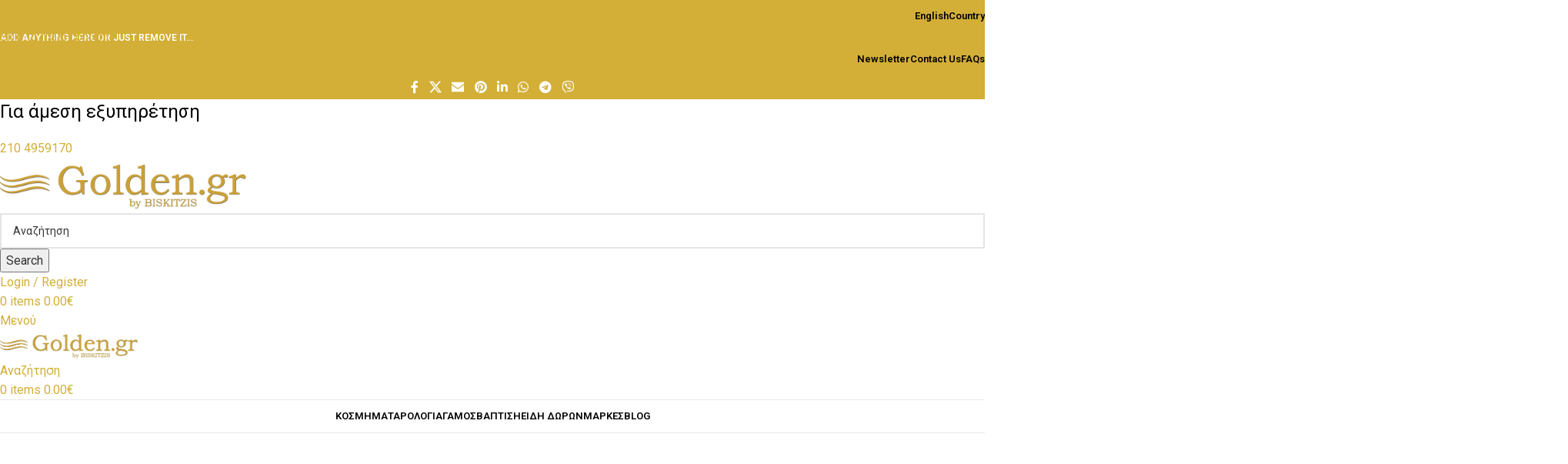

--- FILE ---
content_type: text/html; charset=UTF-8
request_url: https://www.golden.gr/
body_size: 50530
content:
<!DOCTYPE html>
<html lang="el">
<head>
	<!-- Google Analytics G4 Script -->
	<!-- Google tag (gtag.js) -->
	<script async src="https://www.googletagmanager.com/gtag/js?id=G-LX3FLTLTKD"></script>
	<script>
	  window.dataLayer = window.dataLayer || [];
	  function gtag(){dataLayer.push(arguments);}
	  gtag('js', new Date());
	  gtag('config', 'G-LX3FLTLTKD');
	</script>
	<!-- Google Tag Manager -->
	<script>(function(w,d,s,l,i){w[l]=w[l]||[];w[l].push({'gtm.start':
	new Date().getTime(),event:'gtm.js'});var f=d.getElementsByTagName(s)[0],
	j=d.createElement(s),dl=l!='dataLayer'?'&l='+l:'';j.async=true;j.src=
	'https://www.googletagmanager.com/gtm.js?id='+i+dl;f.parentNode.insertBefore(j,f);
	})(window,document,'script','dataLayer','GTM-KBTTMLH');</script>
	<!-- End Google Tag Manager -->
	<meta charset="UTF-8">
	<link rel="profile" href="https://gmpg.org/xfn/11">
	<link rel="pingback" href="https://www.golden.gr/xmlrpc.php">

	<meta name='robots' content='index, follow, max-image-preview:large, max-snippet:-1, max-video-preview:-1' />
<script id="cookieyes" type="text/javascript" src="https://cdn-cookieyes.com/client_data/cba341d030487edeaf7f7db3/script.js"></script>
<!-- Google Tag Manager for WordPress by gtm4wp.com -->
<script data-cfasync="false" data-pagespeed-no-defer>
	var gtm4wp_datalayer_name = "dataLayer";
	var dataLayer = dataLayer || [];
	const gtm4wp_use_sku_instead = 0;
	const gtm4wp_currency = 'EUR';
	const gtm4wp_product_per_impression = 10;
	const gtm4wp_clear_ecommerce = false;
	const gtm4wp_datalayer_max_timeout = 2000;
</script>
<!-- End Google Tag Manager for WordPress by gtm4wp.com -->
	<!-- This site is optimized with the Yoast SEO Premium plugin v26.6 (Yoast SEO v26.8) - https://yoast.com/product/yoast-seo-premium-wordpress/ -->
	<title>Κοσμήματα | Δαχτυλίδια | Βέρες | Σταυροί | Κολιέ | Βραχιόλια | Σκουλαρίκια Golden.gr</title>
	<meta name="description" content="Στο Golden.gr θα βρείτε μοναδικά κοσμήματα αρίστης ποιότητας σε εκπληκτικές τιμές!" />
	<link rel="canonical" href="https://www.golden.gr/" />
	<meta property="og:locale" content="el_GR" />
	<meta property="og:type" content="website" />
	<meta property="og:title" content="Κοσμήματα | Δαχτυλίδια | Βέρες | Σταυροί | Κολιέ | Βραχιόλια | Σκουλαρίκια Golden.gr" />
	<meta property="og:description" content="Στο Golden.gr θα βρείτε μοναδικά κοσμήματα αρίστης ποιότητας σε εκπληκτικές τιμές!" />
	<meta property="og:url" content="https://www.golden.gr/" />
	<meta property="og:site_name" content="golden.gr" />
	<meta property="article:modified_time" content="2026-01-22T12:26:53+00:00" />
	<meta property="og:image" content="https://www.golden.gr/wp-content/uploads/2023/07/Pics_Etairia_01e.jpg" />
	<meta property="og:image:width" content="1200" />
	<meta property="og:image:height" content="1200" />
	<meta property="og:image:type" content="image/jpeg" />
	<meta name="twitter:card" content="summary_large_image" />
	<meta name="twitter:title" content="Κοσμήματα | Δαχτυλίδια | Βέρες | Σταυροί | Κολιέ | Βραχιόλια | Σκουλαρίκια Golden.gr" />
	<meta name="twitter:description" content="Στο Golden.gr θα βρείτε μοναδικά κοσμήματα αρίστης ποιότητας σε εκπληκτικές τιμές!" />
	<script type="application/ld+json" class="yoast-schema-graph">{"@context":"https://schema.org","@graph":[{"@type":"WebPage","@id":"https://www.golden.gr/","url":"https://www.golden.gr/","name":"Κοσμήματα | Δαχτυλίδια | Βέρες | Σταυροί | Κολιέ | Βραχιόλια | Σκουλαρίκια Golden.gr","isPartOf":{"@id":"https://www.golden.gr/#website"},"about":{"@id":"https://www.golden.gr/#organization"},"primaryImageOfPage":{"@id":"https://www.golden.gr/#primaryimage"},"image":{"@id":"https://www.golden.gr/#primaryimage"},"thumbnailUrl":"https://www.golden.gr/wp-content/uploads/2023/07/Pics_Etairia_01e.jpg","datePublished":"2021-08-26T09:13:00+00:00","dateModified":"2026-01-22T12:26:53+00:00","description":"Στο Golden.gr θα βρείτε μοναδικά κοσμήματα αρίστης ποιότητας σε εκπληκτικές τιμές!","breadcrumb":{"@id":"https://www.golden.gr/#breadcrumb"},"inLanguage":"el","potentialAction":[{"@type":"ReadAction","target":["https://www.golden.gr/"]}]},{"@type":"ImageObject","inLanguage":"el","@id":"https://www.golden.gr/#primaryimage","url":"https://www.golden.gr/wp-content/uploads/2023/07/Pics_Etairia_01e.jpg","contentUrl":"https://www.golden.gr/wp-content/uploads/2023/07/Pics_Etairia_01e.jpg","width":1200,"height":1200},{"@type":"BreadcrumbList","@id":"https://www.golden.gr/#breadcrumb","itemListElement":[{"@type":"ListItem","position":1,"name":"Home"}]},{"@type":"WebSite","@id":"https://www.golden.gr/#website","url":"https://www.golden.gr/","name":"Golden.gr","description":"Τα πάντα για το κόσμημα","publisher":{"@id":"https://www.golden.gr/#organization"},"alternateName":"Golden.gr by Biskitzis","potentialAction":[{"@type":"SearchAction","target":{"@type":"EntryPoint","urlTemplate":"https://www.golden.gr/?s={search_term_string}"},"query-input":{"@type":"PropertyValueSpecification","valueRequired":true,"valueName":"search_term_string"}}],"inLanguage":"el"},{"@type":["Organization","Place"],"@id":"https://www.golden.gr/#organization","name":"Golden.gr","alternateName":"Golden.gr by Biskitzis","url":"https://www.golden.gr/","logo":{"@id":"https://www.golden.gr/#local-main-organization-logo"},"image":{"@id":"https://www.golden.gr/#local-main-organization-logo"},"description":"Το Golden.gr – Μπισκιτζής Κόσμημα & Ρολόι δραστηριοποιείται στον χώρο του κοσμήματος και του ρολογιού από το 1999, με φυσικό κατάστημα στον Κορυδαλλό (Αθηνάς 75) και πλήρη παρουσία στο ηλεκτρονικό εμπόριο. Προσφέρουμε βέρες γάμου, μονόπετρα, νυφικά κοσμήματα, σταυρούς, παιδικά κοσμήματα, ρολόγια επώνυμων οίκων και συλλογές για βάπτιση & δώρα, πάντα με πιστοποιημένες ορυκτές πέτρες και εγγύηση ποιότητας. Παρέχουμε άμεση αποστολή σε όλη την Ελλάδα, δωρεάν μεταφορικά άνω των 50€, ασφαλείς συναλλαγές και υπηρεσίες επισκευής κοσμημάτων & ρολογιών. Στόχος μας είναι να προσφέρουμε κοσμήματα υψηλής αισθητικής σε ανταγωνιστικές τιμές, για κάθε σημαντική στιγμή της ζωής σας.","address":{"@id":"https://www.golden.gr/#local-main-place-address"},"geo":{"@type":"GeoCoordinates","latitude":"37.977190","longitude":"23.650450"},"telephone":["2104959170"],"contactPoint":{"@type":"ContactPoint","telephone":"2104959170","email":"info@golden.gr"},"openingHoursSpecification":[{"@type":"OpeningHoursSpecification","dayOfWeek":["Monday","Wednesday","Saturday"],"opens":"09:00","closes":"15:00"},{"@type":"OpeningHoursSpecification","dayOfWeek":["Tuesday","Thursday","Friday"],"opens":"09:00","closes":"21:00"},{"@type":"OpeningHoursSpecification","dayOfWeek":["Sunday"],"opens":"00:00","closes":"00:00"}],"email":"info@golden.gr","areaServed":"Ελλάδα"},{"@type":"PostalAddress","@id":"https://www.golden.gr/#local-main-place-address","streetAddress":"Αθηνάς 75","addressLocality":"Κορυδαλλός","postalCode":"18120","addressRegion":"Αττική","addressCountry":"GR"},{"@type":"ImageObject","inLanguage":"el","@id":"https://www.golden.gr/#local-main-organization-logo","url":"https://www.golden.gr/wp-content/uploads/2021/08/Golden.gr_Logo_27.png","contentUrl":"https://www.golden.gr/wp-content/uploads/2021/08/Golden.gr_Logo_27.png","width":152,"height":27,"caption":"Golden.gr"}]}</script>
	<meta name="geo.placename" content="Κορυδαλλός" />
	<meta name="geo.position" content="37.977190;23.650450" />
	<meta name="geo.region" content="Ελλάδα" />
	<!-- / Yoast SEO Premium plugin. -->


<style id='wp-img-auto-sizes-contain-inline-css' type='text/css'>
img:is([sizes=auto i],[sizes^="auto," i]){contain-intrinsic-size:3000px 1500px}
/*# sourceURL=wp-img-auto-sizes-contain-inline-css */
</style>

<link rel='stylesheet' id='dashicons-css' href='https://www.golden.gr/wp-includes/css/dashicons.min.css' type='text/css' media='all' />
<link rel='stylesheet' id='admin-bar-css' href='https://www.golden.gr/wp-includes/css/admin-bar.min.css' type='text/css' media='all' />
<style id='admin-bar-inline-css' type='text/css'>

    /* Hide CanvasJS credits for P404 charts specifically */
    #p404RedirectChart .canvasjs-chart-credit {
        display: none !important;
    }
    
    #p404RedirectChart canvas {
        border-radius: 6px;
    }

    .p404-redirect-adminbar-weekly-title {
        font-weight: bold;
        font-size: 14px;
        color: #fff;
        margin-bottom: 6px;
    }

    #wpadminbar #wp-admin-bar-p404_free_top_button .ab-icon:before {
        content: "\f103";
        color: #dc3545;
        top: 3px;
    }
    
    #wp-admin-bar-p404_free_top_button .ab-item {
        min-width: 80px !important;
        padding: 0px !important;
    }
    
    /* Ensure proper positioning and z-index for P404 dropdown */
    .p404-redirect-adminbar-dropdown-wrap { 
        min-width: 0; 
        padding: 0;
        position: static !important;
    }
    
    #wpadminbar #wp-admin-bar-p404_free_top_button_dropdown {
        position: static !important;
    }
    
    #wpadminbar #wp-admin-bar-p404_free_top_button_dropdown .ab-item {
        padding: 0 !important;
        margin: 0 !important;
    }
    
    .p404-redirect-dropdown-container {
        min-width: 340px;
        padding: 18px 18px 12px 18px;
        background: #23282d !important;
        color: #fff;
        border-radius: 12px;
        box-shadow: 0 8px 32px rgba(0,0,0,0.25);
        margin-top: 10px;
        position: relative !important;
        z-index: 999999 !important;
        display: block !important;
        border: 1px solid #444;
    }
    
    /* Ensure P404 dropdown appears on hover */
    #wpadminbar #wp-admin-bar-p404_free_top_button .p404-redirect-dropdown-container { 
        display: none !important;
    }
    
    #wpadminbar #wp-admin-bar-p404_free_top_button:hover .p404-redirect-dropdown-container { 
        display: block !important;
    }
    
    #wpadminbar #wp-admin-bar-p404_free_top_button:hover #wp-admin-bar-p404_free_top_button_dropdown .p404-redirect-dropdown-container {
        display: block !important;
    }
    
    .p404-redirect-card {
        background: #2c3338;
        border-radius: 8px;
        padding: 18px 18px 12px 18px;
        box-shadow: 0 2px 8px rgba(0,0,0,0.07);
        display: flex;
        flex-direction: column;
        align-items: flex-start;
        border: 1px solid #444;
    }
    
    .p404-redirect-btn {
        display: inline-block;
        background: #dc3545;
        color: #fff !important;
        font-weight: bold;
        padding: 5px 22px;
        border-radius: 8px;
        text-decoration: none;
        font-size: 17px;
        transition: background 0.2s, box-shadow 0.2s;
        margin-top: 8px;
        box-shadow: 0 2px 8px rgba(220,53,69,0.15);
        text-align: center;
        line-height: 1.6;
    }
    
    .p404-redirect-btn:hover {
        background: #c82333;
        color: #fff !important;
        box-shadow: 0 4px 16px rgba(220,53,69,0.25);
    }
    
    /* Prevent conflicts with other admin bar dropdowns */
    #wpadminbar .ab-top-menu > li:hover > .ab-item,
    #wpadminbar .ab-top-menu > li.hover > .ab-item {
        z-index: auto;
    }
    
    #wpadminbar #wp-admin-bar-p404_free_top_button:hover > .ab-item {
        z-index: 999998 !important;
    }
    
/*# sourceURL=admin-bar-inline-css */
</style>
<style id='woocommerce-inline-inline-css' type='text/css'>
.woocommerce form .form-row .required { visibility: visible; }
/*# sourceURL=woocommerce-inline-inline-css */
</style>
<link rel='stylesheet' id='elementor-icons-css' href='https://www.golden.gr/wp-content/plugins/elementor/assets/lib/eicons/css/elementor-icons.min.css' type='text/css' media='all' />
<link rel='stylesheet' id='elementor-frontend-css' href='https://www.golden.gr/wp-content/uploads/elementor/css/custom-frontend.min.css' type='text/css' media='all' />
<link rel='stylesheet' id='elementor-post-6146-css' href='https://www.golden.gr/wp-content/uploads/elementor/css/post-6146.css' type='text/css' media='all' />
<link rel='stylesheet' id='swiper-css' href='https://www.golden.gr/wp-content/plugins/elementor/assets/lib/swiper/v8/css/swiper.min.css' type='text/css' media='all' />
<link rel='stylesheet' id='e-swiper-css' href='https://www.golden.gr/wp-content/plugins/elementor/assets/css/conditionals/e-swiper.min.css' type='text/css' media='all' />
<link rel='stylesheet' id='widget-icon-box-css' href='https://www.golden.gr/wp-content/uploads/elementor/css/custom-widget-icon-box.min.css' type='text/css' media='all' />
<link rel='stylesheet' id='widget-heading-css' href='https://www.golden.gr/wp-content/plugins/elementor/assets/css/widget-heading.min.css' type='text/css' media='all' />
<link rel='stylesheet' id='elementor-post-18-css' href='https://www.golden.gr/wp-content/uploads/elementor/css/post-18.css' type='text/css' media='all' />
<link rel='stylesheet' id='wd-style-base-css' href='https://www.golden.gr/wp-content/themes/woodmart/css/parts/base.min.css' type='text/css' media='all' />
<link rel='stylesheet' id='wd-helpers-wpb-elem-css' href='https://www.golden.gr/wp-content/themes/woodmart/css/parts/helpers-wpb-elem.min.css' type='text/css' media='all' />
<link rel='stylesheet' id='wd-revolution-slider-css' href='https://www.golden.gr/wp-content/themes/woodmart/css/parts/int-rev-slider.min.css' type='text/css' media='all' />
<link rel='stylesheet' id='wd-woo-klarna-css' href='https://www.golden.gr/wp-content/themes/woodmart/css/parts/int-woo-klarna.min.css' type='text/css' media='all' />
<link rel='stylesheet' id='wd-elementor-base-css' href='https://www.golden.gr/wp-content/themes/woodmart/css/parts/int-elem-base.min.css' type='text/css' media='all' />
<link rel='stylesheet' id='wd-woocommerce-base-css' href='https://www.golden.gr/wp-content/themes/woodmart/css/parts/woocommerce-base.min.css' type='text/css' media='all' />
<link rel='stylesheet' id='wd-mod-star-rating-css' href='https://www.golden.gr/wp-content/themes/woodmart/css/parts/mod-star-rating.min.css' type='text/css' media='all' />
<link rel='stylesheet' id='wd-woocommerce-block-notices-css' href='https://www.golden.gr/wp-content/themes/woodmart/css/parts/woo-mod-block-notices.min.css' type='text/css' media='all' />
<link rel='stylesheet' id='wd-opt-carousel-disable-css' href='https://www.golden.gr/wp-content/themes/woodmart/css/parts/opt-carousel-disable.min.css' type='text/css' media='all' />
<link rel='stylesheet' id='child-style-css' href='https://www.golden.gr/wp-content/themes/woodmart-child/style.css' type='text/css' media='all' />
<link rel='stylesheet' id='wd-header-base-css' href='https://www.golden.gr/wp-content/themes/woodmart/css/parts/header-base.min.css' type='text/css' media='all' />
<link rel='stylesheet' id='wd-mod-tools-css' href='https://www.golden.gr/wp-content/themes/woodmart/css/parts/mod-tools.min.css' type='text/css' media='all' />
<link rel='stylesheet' id='wd-header-elements-base-css' href='https://www.golden.gr/wp-content/themes/woodmart/css/parts/header-el-base.min.css' type='text/css' media='all' />
<link rel='stylesheet' id='wd-social-icons-css' href='https://www.golden.gr/wp-content/themes/woodmart/css/parts/el-social-icons.min.css' type='text/css' media='all' />
<link rel='stylesheet' id='wd-info-box-css' href='https://www.golden.gr/wp-content/themes/woodmart/css/parts/el-info-box.min.css' type='text/css' media='all' />
<link rel='stylesheet' id='wd-header-search-css' href='https://www.golden.gr/wp-content/themes/woodmart/css/parts/header-el-search.min.css' type='text/css' media='all' />
<link rel='stylesheet' id='wd-header-search-form-css' href='https://www.golden.gr/wp-content/themes/woodmart/css/parts/header-el-search-form.min.css' type='text/css' media='all' />
<link rel='stylesheet' id='wd-wd-search-form-css' href='https://www.golden.gr/wp-content/themes/woodmart/css/parts/wd-search-form.min.css' type='text/css' media='all' />
<link rel='stylesheet' id='wd-wd-search-results-css' href='https://www.golden.gr/wp-content/themes/woodmart/css/parts/wd-search-results.min.css' type='text/css' media='all' />
<link rel='stylesheet' id='wd-wd-search-dropdown-css' href='https://www.golden.gr/wp-content/themes/woodmart/css/parts/wd-search-dropdown.min.css' type='text/css' media='all' />
<link rel='stylesheet' id='wd-header-my-account-css' href='https://www.golden.gr/wp-content/themes/woodmart/css/parts/header-el-my-account.min.css' type='text/css' media='all' />
<link rel='stylesheet' id='wd-header-cart-side-css' href='https://www.golden.gr/wp-content/themes/woodmart/css/parts/header-el-cart-side.min.css' type='text/css' media='all' />
<link rel='stylesheet' id='wd-header-cart-css' href='https://www.golden.gr/wp-content/themes/woodmart/css/parts/header-el-cart.min.css' type='text/css' media='all' />
<link rel='stylesheet' id='wd-widget-shopping-cart-css' href='https://www.golden.gr/wp-content/themes/woodmart/css/parts/woo-widget-shopping-cart.min.css' type='text/css' media='all' />
<link rel='stylesheet' id='wd-widget-product-list-css' href='https://www.golden.gr/wp-content/themes/woodmart/css/parts/woo-widget-product-list.min.css' type='text/css' media='all' />
<link rel='stylesheet' id='wd-header-mobile-nav-dropdown-css' href='https://www.golden.gr/wp-content/themes/woodmart/css/parts/header-el-mobile-nav-dropdown.min.css' type='text/css' media='all' />
<link rel='stylesheet' id='wd-mod-nav-menu-label-css' href='https://www.golden.gr/wp-content/themes/woodmart/css/parts/mod-nav-menu-label.min.css' type='text/css' media='all' />
<link rel='stylesheet' id='wd-banner-css' href='https://www.golden.gr/wp-content/themes/woodmart/css/parts/el-banner.min.css' type='text/css' media='all' />
<link rel='stylesheet' id='wd-banner-style-bg-cont-css' href='https://www.golden.gr/wp-content/themes/woodmart/css/parts/el-banner-style-bg-cont.min.css' type='text/css' media='all' />
<link rel='stylesheet' id='wd-section-title-css' href='https://www.golden.gr/wp-content/themes/woodmart/css/parts/el-section-title.min.css' type='text/css' media='all' />
<link rel='stylesheet' id='wd-el-subtitle-style-css' href='https://www.golden.gr/wp-content/themes/woodmart/css/parts/el-subtitle-style.min.css' type='text/css' media='all' />
<link rel='stylesheet' id='wd-text-block-css' href='https://www.golden.gr/wp-content/themes/woodmart/css/parts/el-text-block.min.css' type='text/css' media='all' />
<link rel='stylesheet' id='wd-photoswipe-css' href='https://www.golden.gr/wp-content/themes/woodmart/css/parts/lib-photoswipe.min.css' type='text/css' media='all' />
<link rel='stylesheet' id='wd-image-gallery-css' href='https://www.golden.gr/wp-content/themes/woodmart/css/parts/el-gallery.min.css' type='text/css' media='all' />
<link rel='stylesheet' id='wd-button-css' href='https://www.golden.gr/wp-content/themes/woodmart/css/parts/el-button.min.css' type='text/css' media='all' />
<link rel='stylesheet' id='wd-product-loop-css' href='https://www.golden.gr/wp-content/themes/woodmart/css/parts/woo-product-loop.min.css' type='text/css' media='all' />
<link rel='stylesheet' id='wd-product-loop-standard-css' href='https://www.golden.gr/wp-content/themes/woodmart/css/parts/woo-product-loop-standard.min.css' type='text/css' media='all' />
<link rel='stylesheet' id='wd-woo-mod-add-btn-replace-css' href='https://www.golden.gr/wp-content/themes/woodmart/css/parts/woo-mod-add-btn-replace.min.css' type='text/css' media='all' />
<link rel='stylesheet' id='wd-woo-opt-stretch-cont-css' href='https://www.golden.gr/wp-content/themes/woodmart/css/parts/woo-opt-stretch-cont.min.css' type='text/css' media='all' />
<link rel='stylesheet' id='wd-woo-mod-product-labels-css' href='https://www.golden.gr/wp-content/themes/woodmart/css/parts/woo-mod-product-labels.min.css' type='text/css' media='all' />
<link rel='stylesheet' id='wd-woo-mod-product-labels-round-css' href='https://www.golden.gr/wp-content/themes/woodmart/css/parts/woo-mod-product-labels-round.min.css' type='text/css' media='all' />
<link rel='stylesheet' id='wd-mfp-popup-css' href='https://www.golden.gr/wp-content/themes/woodmart/css/parts/lib-magnific-popup.min.css' type='text/css' media='all' />
<link rel='stylesheet' id='wd-mod-animations-transform-css' href='https://www.golden.gr/wp-content/themes/woodmart/css/parts/mod-animations-transform.min.css' type='text/css' media='all' />
<link rel='stylesheet' id='wd-mod-transform-css' href='https://www.golden.gr/wp-content/themes/woodmart/css/parts/mod-transform.min.css' type='text/css' media='all' />
<link rel='stylesheet' id='wd-blog-loop-base-css' href='https://www.golden.gr/wp-content/themes/woodmart/css/parts/blog-loop-base.min.css' type='text/css' media='all' />
<link rel='stylesheet' id='wd-post-types-mod-predefined-css' href='https://www.golden.gr/wp-content/themes/woodmart/css/parts/post-types-mod-predefined.min.css' type='text/css' media='all' />
<link rel='stylesheet' id='wd-blog-loop-design-masonry-css' href='https://www.golden.gr/wp-content/themes/woodmart/css/parts/blog-loop-design-masonry.min.css' type='text/css' media='all' />
<link rel='stylesheet' id='wd-post-types-mod-date-style-bg-css' href='https://www.golden.gr/wp-content/themes/woodmart/css/parts/post-types-mod-date-style-bg.min.css' type='text/css' media='all' />
<link rel='stylesheet' id='wd-swiper-css' href='https://www.golden.gr/wp-content/themes/woodmart/css/parts/lib-swiper.min.css' type='text/css' media='all' />
<link rel='stylesheet' id='wd-brands-css' href='https://www.golden.gr/wp-content/themes/woodmart/css/parts/el-brand.min.css' type='text/css' media='all' />
<link rel='stylesheet' id='wd-swiper-arrows-css' href='https://www.golden.gr/wp-content/themes/woodmart/css/parts/lib-swiper-arrows.min.css' type='text/css' media='all' />
<link rel='stylesheet' id='wd-footer-base-css' href='https://www.golden.gr/wp-content/themes/woodmart/css/parts/footer-base.min.css' type='text/css' media='all' />
<link rel='stylesheet' id='wd-mc4wp-css' href='https://www.golden.gr/wp-content/themes/woodmart/css/parts/int-mc4wp.min.css' type='text/css' media='all' />
<link rel='stylesheet' id='wd-scroll-top-css' href='https://www.golden.gr/wp-content/themes/woodmart/css/parts/opt-scrolltotop.min.css' type='text/css' media='all' />
<link rel='stylesheet' id='xts-google-fonts-css' href='https://fonts.googleapis.com/css?family=Roboto%3A400%2C600%2C700&#038;display=swap' type='text/css' media='all' />
<link rel='stylesheet' id='elementor-icons-shared-0-css' href='https://www.golden.gr/wp-content/plugins/elementor/assets/lib/font-awesome/css/fontawesome.min.css' type='text/css' media='all' />
<link rel='stylesheet' id='elementor-icons-fa-solid-css' href='https://www.golden.gr/wp-content/plugins/elementor/assets/lib/font-awesome/css/solid.min.css' type='text/css' media='all' />
<link rel='stylesheet' id='elementor-icons-fa-regular-css' href='https://www.golden.gr/wp-content/plugins/elementor/assets/lib/font-awesome/css/regular.min.css' type='text/css' media='all' />
<script type="text/javascript" src="https://www.golden.gr/wp-includes/js/jquery/jquery.min.js" id="jquery-core-js"></script>
<script type="text/javascript" id="rac_guest_handle-js-extra">
/* <![CDATA[ */
var rac_guest_params = {"console_error":"Not a valid e-mail address","current_lang_code":"en","ajax_url":"https://www.golden.gr/wp-admin/admin-ajax.php","guest_entry":"5dcc668f72","is_checkout":"","is_shop":"","ajax_add_to_cart":"yes","enable_popup":"no","form_label":"Please enter your Details","first_name":"","email_address_not_valid":"Please Enter your Valid Email Address","popup_sub_header":"","enter_email_address":"Please Enter your Email Address","enter_first_name":"Please Enter your First Name","enter_phone_no":"Please Enter your Contact Number","enter_valid_phone_no":"Please Enter valid Contact Number","enter_last_name":"Please Enter your Last Name","cancel_label":"Cancel","add_to_cart_label":"Add to cart","force_guest":"no","show_guest_name":"","show_guest_contactno":"","force_guest_name":"","force_guest_contactno":"","popup_already_displayed":"no","is_cookie_already_set":"","fp_rac_popup_email":"","fp_rac_first_name":"","fp_rac_last_name":"","fp_rac_phone_no":"","fp_rac_disp_notice_check":"","fp_rac_disp_notice":"Your email will be used for sending Abandoned Cart emails","popup_disp_method":"1","popup_cookie_delay_time":"no","rac_popup_delay_nonce":"1973017c27","show_gdpr":"","gdpr_description":"I agree that my submitted data is being collected for future follow-ups","gdpr_error":"Please Confirm the GDPR","checkout_gdpr_field":"","show_checkout_gdpr":"","gdpr_nonce":"f729623b99"};
var custom_css_btn_color = {"popupcolor":"ffffff","confirmbtncolor":"008000","cancelbtncolor":"cc2900","email_placeholder":"Enter your Email Address","fname_placeholder":"Enter your First Name","lname_placeholder":"Enter your Last Name","phone_placeholder":"Enter Your Contact Number"};
//# sourceURL=rac_guest_handle-js-extra
/* ]]> */
</script>
<script type="text/javascript" src="https://www.golden.gr/wp-content/plugins/rac/assets/js/fp-rac-guest-checkout.js" id="rac_guest_handle-js"></script>
<script type="text/javascript" src="https://www.golden.gr/wp-content/plugins/woocommerce/assets/js/jquery-blockui/jquery.blockUI.min.js" id="wc-jquery-blockui-js" defer="defer" data-wp-strategy="defer"></script>
<script type="text/javascript" id="wc-add-to-cart-js-extra">
/* <![CDATA[ */
var wc_add_to_cart_params = {"ajax_url":"/wp-admin/admin-ajax.php","wc_ajax_url":"/?wc-ajax=%%endpoint%%","i18n_view_cart":"\u039a\u03b1\u03bb\u03ac\u03b8\u03b9","cart_url":"https://www.golden.gr/shop/cart/","is_cart":"","cart_redirect_after_add":"no"};
//# sourceURL=wc-add-to-cart-js-extra
/* ]]> */
</script>
<script type="text/javascript" src="https://www.golden.gr/wp-content/plugins/woocommerce/assets/js/frontend/add-to-cart.min.js" id="wc-add-to-cart-js" defer="defer" data-wp-strategy="defer"></script>
<script type="text/javascript" src="https://www.golden.gr/wp-content/plugins/woocommerce/assets/js/js-cookie/js.cookie.min.js" id="wc-js-cookie-js" defer="defer" data-wp-strategy="defer"></script>
<script type="text/javascript" id="woocommerce-js-extra">
/* <![CDATA[ */
var woocommerce_params = {"ajax_url":"/wp-admin/admin-ajax.php","wc_ajax_url":"/?wc-ajax=%%endpoint%%","i18n_password_show":"\u0395\u03bc\u03c6\u03ac\u03bd\u03b9\u03c3\u03b7 \u03c3\u03c5\u03bd\u03b8\u03b7\u03bc\u03b1\u03c4\u03b9\u03ba\u03bf\u03cd","i18n_password_hide":"\u0391\u03c0\u03cc\u03ba\u03c1\u03c5\u03c8\u03b7 \u03c3\u03c5\u03bd\u03b8\u03b7\u03bc\u03b1\u03c4\u03b9\u03ba\u03bf\u03cd"};
//# sourceURL=woocommerce-js-extra
/* ]]> */
</script>
<script type="text/javascript" src="https://www.golden.gr/wp-content/plugins/woocommerce/assets/js/frontend/woocommerce.min.js" id="woocommerce-js" defer="defer" data-wp-strategy="defer"></script>
<script type="text/javascript" src="https://www.golden.gr/wp-content/themes/woodmart/js/libs/device.min.js" id="wd-device-library-js"></script>
<script type="text/javascript" src="https://www.golden.gr/wp-content/themes/woodmart/js/scripts/global/scrollBar.min.js" id="wd-scrollbar-js"></script>

<!-- This website runs the Product Feed PRO for WooCommerce by AdTribes.io plugin - version woocommercesea_option_installed_version -->
<style>
.h-captcha{position:relative;display:block;margin-bottom:2rem;padding:0;clear:both}.h-captcha[data-size="normal"]{width:302px;height:76px}.h-captcha[data-size="compact"]{width:158px;height:138px}.h-captcha[data-size="invisible"]{display:none}.h-captcha iframe{z-index:1}.h-captcha::before{content:"";display:block;position:absolute;top:0;left:0;background:url(https://www.golden.gr/wp-content/plugins/hcaptcha-for-forms-and-more/assets/images/hcaptcha-div-logo.svg) no-repeat;border:1px solid #fff0;border-radius:4px;box-sizing:border-box}.h-captcha::after{content:"The hCaptcha loading is delayed until user interaction.";font-family:-apple-system,system-ui,BlinkMacSystemFont,"Segoe UI",Roboto,Oxygen,Ubuntu,"Helvetica Neue",Arial,sans-serif;font-size:10px;font-weight:500;position:absolute;top:0;bottom:0;left:0;right:0;box-sizing:border-box;color:#bf1722;opacity:0}.h-captcha:not(:has(iframe))::after{animation:hcap-msg-fade-in .3s ease forwards;animation-delay:2s}.h-captcha:has(iframe)::after{animation:none;opacity:0}@keyframes hcap-msg-fade-in{to{opacity:1}}.h-captcha[data-size="normal"]::before{width:302px;height:76px;background-position:93.8% 28%}.h-captcha[data-size="normal"]::after{width:302px;height:76px;display:flex;flex-wrap:wrap;align-content:center;line-height:normal;padding:0 75px 0 10px}.h-captcha[data-size="compact"]::before{width:158px;height:138px;background-position:49.9% 78.8%}.h-captcha[data-size="compact"]::after{width:158px;height:138px;text-align:center;line-height:normal;padding:24px 10px 10px 10px}.h-captcha[data-theme="light"]::before,body.is-light-theme .h-captcha[data-theme="auto"]::before,.h-captcha[data-theme="auto"]::before{background-color:#fafafa;border:1px solid #e0e0e0}.h-captcha[data-theme="dark"]::before,body.is-dark-theme .h-captcha[data-theme="auto"]::before,html.wp-dark-mode-active .h-captcha[data-theme="auto"]::before,html.drdt-dark-mode .h-captcha[data-theme="auto"]::before{background-image:url(https://www.golden.gr/wp-content/plugins/hcaptcha-for-forms-and-more/assets/images/hcaptcha-div-logo-white.svg);background-repeat:no-repeat;background-color:#333;border:1px solid #f5f5f5}@media (prefers-color-scheme:dark){.h-captcha[data-theme="auto"]::before{background-image:url(https://www.golden.gr/wp-content/plugins/hcaptcha-for-forms-and-more/assets/images/hcaptcha-div-logo-white.svg);background-repeat:no-repeat;background-color:#333;border:1px solid #f5f5f5}}.h-captcha[data-theme="custom"]::before{background-color:initial}.h-captcha[data-size="invisible"]::before,.h-captcha[data-size="invisible"]::after{display:none}.h-captcha iframe{position:relative}div[style*="z-index: 2147483647"] div[style*="border-width: 11px"][style*="position: absolute"][style*="pointer-events: none"]{border-style:none}
</style>

<!-- Google Tag Manager for WordPress by gtm4wp.com -->
<!-- GTM Container placement set to automatic -->
<script data-cfasync="false" data-pagespeed-no-defer>
	var dataLayer_content = {"pagePostType":"frontpage","pagePostType2":"single-page"};
	dataLayer.push( dataLayer_content );
</script>
<script data-cfasync="false" data-pagespeed-no-defer>
		if (typeof gtag == "undefined") {
			function gtag(){dataLayer.push(arguments);}
		}

		gtag("consent", "default", {
			"analytics_storage": "denied",
			"ad_storage": "denied",
			"ad_user_data": "denied",
			"ad_personalization": "denied",
			"functionality_storage": "granted",
			"security_storage": "denied",
			"personalization_storage": "granted",
		});
</script>
<script data-cfasync="false" data-pagespeed-no-defer>
(function(w,d,s,l,i){w[l]=w[l]||[];w[l].push({'gtm.start':
new Date().getTime(),event:'gtm.js'});var f=d.getElementsByTagName(s)[0],
j=d.createElement(s),dl=l!='dataLayer'?'&l='+l:'';j.async=true;j.src=
'//www.googletagmanager.com/gtm.js?id='+i+dl;f.parentNode.insertBefore(j,f);
})(window,document,'script','dataLayer','GTM-KBTTMLH');
</script>
<!-- End Google Tag Manager for WordPress by gtm4wp.com -->					<meta name="viewport" content="width=device-width, initial-scale=1.0, maximum-scale=1.0, user-scalable=no">
										<noscript><style>.woocommerce-product-gallery{ opacity: 1 !important; }</style></noscript>
				<style>
				.e-con.e-parent:nth-of-type(n+4):not(.e-lazyloaded):not(.e-no-lazyload),
				.e-con.e-parent:nth-of-type(n+4):not(.e-lazyloaded):not(.e-no-lazyload) * {
					background-image: none !important;
				}
				@media screen and (max-height: 1024px) {
					.e-con.e-parent:nth-of-type(n+3):not(.e-lazyloaded):not(.e-no-lazyload),
					.e-con.e-parent:nth-of-type(n+3):not(.e-lazyloaded):not(.e-no-lazyload) * {
						background-image: none !important;
					}
				}
				@media screen and (max-height: 640px) {
					.e-con.e-parent:nth-of-type(n+2):not(.e-lazyloaded):not(.e-no-lazyload),
					.e-con.e-parent:nth-of-type(n+2):not(.e-lazyloaded):not(.e-no-lazyload) * {
						background-image: none !important;
					}
				}
			</style>
			<meta name="generator" content="Powered by Slider Revolution 6.7.40 - responsive, Mobile-Friendly Slider Plugin for WordPress with comfortable drag and drop interface." />
<style>
span[data-name="hcap-cf7"] .h-captcha{margin-bottom:0}span[data-name="hcap-cf7"]~input[type="submit"],span[data-name="hcap-cf7"]~button[type="submit"]{margin-top:2rem}
</style>
<style>
.woocommerce-ResetPassword .h-captcha{margin-top:.5rem}
</style>
<style>
.woocommerce-form-register .h-captcha{margin-top:2rem}
</style>
<link rel="icon" href="https://www.golden.gr/wp-content/uploads/2023/03/cropped-Chrono.gr_Favicon_152-32x32.png" sizes="32x32" />
<link rel="icon" href="https://www.golden.gr/wp-content/uploads/2023/03/cropped-Chrono.gr_Favicon_152-192x192.png" sizes="192x192" />
<link rel="apple-touch-icon" href="https://www.golden.gr/wp-content/uploads/2023/03/cropped-Chrono.gr_Favicon_152-180x180.png" />
<meta name="msapplication-TileImage" content="https://www.golden.gr/wp-content/uploads/2023/03/cropped-Chrono.gr_Favicon_152-270x270.png" />
<script>function setREVStartSize(e){
			//window.requestAnimationFrame(function() {
				window.RSIW = window.RSIW===undefined ? window.innerWidth : window.RSIW;
				window.RSIH = window.RSIH===undefined ? window.innerHeight : window.RSIH;
				try {
					var pw = document.getElementById(e.c).parentNode.offsetWidth,
						newh;
					pw = pw===0 || isNaN(pw) || (e.l=="fullwidth" || e.layout=="fullwidth") ? window.RSIW : pw;
					e.tabw = e.tabw===undefined ? 0 : parseInt(e.tabw);
					e.thumbw = e.thumbw===undefined ? 0 : parseInt(e.thumbw);
					e.tabh = e.tabh===undefined ? 0 : parseInt(e.tabh);
					e.thumbh = e.thumbh===undefined ? 0 : parseInt(e.thumbh);
					e.tabhide = e.tabhide===undefined ? 0 : parseInt(e.tabhide);
					e.thumbhide = e.thumbhide===undefined ? 0 : parseInt(e.thumbhide);
					e.mh = e.mh===undefined || e.mh=="" || e.mh==="auto" ? 0 : parseInt(e.mh,0);
					if(e.layout==="fullscreen" || e.l==="fullscreen")
						newh = Math.max(e.mh,window.RSIH);
					else{
						e.gw = Array.isArray(e.gw) ? e.gw : [e.gw];
						for (var i in e.rl) if (e.gw[i]===undefined || e.gw[i]===0) e.gw[i] = e.gw[i-1];
						e.gh = e.el===undefined || e.el==="" || (Array.isArray(e.el) && e.el.length==0)? e.gh : e.el;
						e.gh = Array.isArray(e.gh) ? e.gh : [e.gh];
						for (var i in e.rl) if (e.gh[i]===undefined || e.gh[i]===0) e.gh[i] = e.gh[i-1];
											
						var nl = new Array(e.rl.length),
							ix = 0,
							sl;
						e.tabw = e.tabhide>=pw ? 0 : e.tabw;
						e.thumbw = e.thumbhide>=pw ? 0 : e.thumbw;
						e.tabh = e.tabhide>=pw ? 0 : e.tabh;
						e.thumbh = e.thumbhide>=pw ? 0 : e.thumbh;
						for (var i in e.rl) nl[i] = e.rl[i]<window.RSIW ? 0 : e.rl[i];
						sl = nl[0];
						for (var i in nl) if (sl>nl[i] && nl[i]>0) { sl = nl[i]; ix=i;}
						var m = pw>(e.gw[ix]+e.tabw+e.thumbw) ? 1 : (pw-(e.tabw+e.thumbw)) / (e.gw[ix]);
						newh =  (e.gh[ix] * m) + (e.tabh + e.thumbh);
					}
					var el = document.getElementById(e.c);
					if (el!==null && el) el.style.height = newh+"px";
					el = document.getElementById(e.c+"_wrapper");
					if (el!==null && el) {
						el.style.height = newh+"px";
						el.style.display = "block";
					}
				} catch(e){
					console.log("Failure at Presize of Slider:" + e)
				}
			//});
		  };</script>
		<style type="text/css" id="wp-custom-css">
			.wd-nav[class*="wd-style-"] > li:is(.wd-has-children, .menu-item-has-children) > a::after {
  color: #333;
}

.wd-nav > li:is(.wd-has-children, .menu-item-has-children) > a::after {
	margin-left: 10px;
	font-weight:bold;
}

.posted_in {display:none !important}		</style>
		<style>
		
		</style>			<style id="wd-style-header_153799-css" data-type="wd-style-header_153799">
				:root{
	--wd-top-bar-h: .00001px;
	--wd-top-bar-sm-h: .00001px;
	--wd-top-bar-sticky-h: .00001px;
	--wd-top-bar-brd-w: .00001px;

	--wd-header-general-h: 105px;
	--wd-header-general-sm-h: 60px;
	--wd-header-general-sticky-h: 65px;
	--wd-header-general-brd-w: 1px;

	--wd-header-bottom-h: 52px;
	--wd-header-bottom-sm-h: .00001px;
	--wd-header-bottom-sticky-h: 52px;
	--wd-header-bottom-brd-w: 1px;

	--wd-header-clone-h: .00001px;

	--wd-header-brd-w: calc(var(--wd-top-bar-brd-w) + var(--wd-header-general-brd-w) + var(--wd-header-bottom-brd-w));
	--wd-header-h: calc(var(--wd-top-bar-h) + var(--wd-header-general-h) + var(--wd-header-bottom-h) + var(--wd-header-brd-w));
	--wd-header-sticky-h: calc(var(--wd-top-bar-sticky-h) + var(--wd-header-general-sticky-h) + var(--wd-header-bottom-sticky-h) + var(--wd-header-clone-h) + var(--wd-header-brd-w));
	--wd-header-sm-h: calc(var(--wd-top-bar-sm-h) + var(--wd-header-general-sm-h) + var(--wd-header-bottom-sm-h) + var(--wd-header-brd-w));
}


.whb-sticked .whb-general-header .wd-dropdown:not(.sub-sub-menu) {
	margin-top: 11.5px;
}

.whb-sticked .whb-general-header .wd-dropdown:not(.sub-sub-menu):after {
	height: 22.5px;
}


:root:has(.whb-general-header.whb-border-boxed) {
	--wd-header-general-brd-w: .00001px;
}

@media (max-width: 1024px) {
:root:has(.whb-general-header.whb-hidden-mobile) {
	--wd-header-general-brd-w: .00001px;
}
}

:root:has(.whb-header-bottom.whb-border-boxed) {
	--wd-header-bottom-brd-w: .00001px;
}

@media (max-width: 1024px) {
:root:has(.whb-header-bottom.whb-hidden-mobile) {
	--wd-header-bottom-brd-w: .00001px;
}
}

.whb-header-bottom .wd-dropdown {
	margin-top: 5px;
}

.whb-header-bottom .wd-dropdown:after {
	height: 16px;
}

.whb-sticked .whb-header-bottom .wd-dropdown:not(.sub-sub-menu) {
	margin-top: 5px;
}

.whb-sticked .whb-header-bottom .wd-dropdown:not(.sub-sub-menu):after {
	height: 16px;
}


		
.whb-top-bar {
	background-color: rgba(211, 175, 55, 1);
}

.whb-jrfdowxxwreoycf8lvrx.info-box-wrapper div.wd-info-box {
	--ib-icon-sp: 10px;
}
.whb-jrfdowxxwreoycf8lvrx .info-box-subtitle {
	font-weight: 400;
}
.whb-jrfdowxxwreoycf8lvrx .info-box-title {
	font-weight: 400;
}
.whb-5mmss0hz8i8uv4d65ejq form.searchform {
	--wd-form-height: 46px;
}
.whb-general-header {
	border-color: rgba(232, 232, 232, 1);border-bottom-width: 1px;border-bottom-style: solid;
}

.whb-header-bottom {
	border-color: rgba(232, 232, 232, 1);border-bottom-width: 1px;border-bottom-style: solid;
}
			</style>
						<style id="wd-style-theme_settings_default-css" data-type="wd-style-theme_settings_default">
				@font-face {
	font-weight: normal;
	font-style: normal;
	font-family: "woodmart-font";
	src: url("//www.golden.gr/wp-content/themes/woodmart/fonts/woodmart-font-1-400.woff2?v=8.3.9") format("woff2");
	font-display:swap;
}

:root {
	--wd-text-font: "Roboto", Arial, Helvetica, sans-serif;
	--wd-text-font-weight: 400;
	--wd-text-color: rgb(51,51,51);
	--wd-text-font-size: 16px;
	--wd-title-font: "Roboto", Arial, Helvetica, sans-serif;
	--wd-title-font-weight: 400;
	--wd-title-transform: none;
	--wd-title-color: rgb(0,0,0);
	--wd-entities-title-font: "Roboto", Arial, Helvetica, sans-serif;
	--wd-entities-title-font-weight: 400;
	--wd-entities-title-transform: none;
	--wd-entities-title-color: rgb(0,0,0);
	--wd-entities-title-color-hover: rgb(51 51 51 / 65%);
	--wd-alternative-font: "Roboto", Arial, Helvetica, sans-serif;
	--wd-widget-title-font: "Roboto", Arial, Helvetica, sans-serif;
	--wd-widget-title-font-weight: 400;
	--wd-widget-title-transform: none;
	--wd-widget-title-color: rgb(0,0,0);
	--wd-widget-title-font-size: 16px;
	--wd-header-el-font: "Roboto", Arial, Helvetica, sans-serif;
	--wd-header-el-font-weight: 700;
	--wd-header-el-transform: none;
	--wd-header-el-font-size: 16px;
	--wd-otl-style: dotted;
	--wd-otl-width: 2px;
	--wd-primary-color: rgb(211,175,55);
	--wd-alternative-color: rgb(153,122,38);
	--btn-default-bgcolor: #f7f7f7;
	--btn-default-bgcolor-hover: #efefef;
	--btn-accented-bgcolor: rgb(211,175,55);
	--btn-accented-bgcolor-hover: rgb(0,0,0);
	--wd-form-brd-width: 2px;
	--notices-success-bg: rgb(100,168,52);
	--notices-success-color: #fff;
	--notices-warning-bg: rgb(191,43,43);
	--notices-warning-color: #fff;
	--wd-link-color: rgb(211,175,55);
	--wd-link-color-hover: rgb(153,122,38);
}
.wd-age-verify-wrap {
	--wd-popup-width: 500px;
}
.wd-popup.wd-promo-popup {
	background-color: #111111;
	background-image: url();
	background-repeat: no-repeat;
	background-size: cover;
	background-position: center center;
}
.wd-promo-popup-wrap {
	--wd-popup-width: 800px;
}
.wd-page-title .wd-page-title-bg img {
	object-fit: cover;
	object-position: center center;
}
.wd-footer {
	background-color: #f5f5f5;
	background-image: none;
}
html .wd-nav.wd-nav-main > li > a, html .wd-dropdown-menu.wd-design-sized .wd-sub-menu > li > a, body .wd-dropdown-menu.wd-design-full-width .wd-sub-menu > li > a, body .wd-dropdown-menu.wd-design-aside .wd-wp-menu > .sub-sub-menu > li > a, body .wd-dropdown-menu.wd-design-aside .wd-sub-menu .wd-sub-menu > li > a, html .wd-dropdown-menu.wd-design-sized .sub-sub-menu li a, html .wd-dropdown-menu.wd-design-full-width .sub-sub-menu li a, body .wd-dropdown-menu.wd-design-aside .wd-wp-menu > .sub-sub-menu .sub-sub-menu li a, body .wd-dropdown-menu.wd-design-aside .wd-sub-menu .wd-sub-menu .sub-sub-menu li a, html .wd-dropdown-menu.wd-design-default .wd-sub-menu li a, html .wd-nav.wd-nav-secondary > li > a, .whb-top-bar .wd-nav.wd-nav-secondary > li > a, .whb-general-header .wd-nav.wd-nav-secondary > li > a, .whb-header-bottom .wd-nav.wd-nav-secondary > li > a, html .whb-header .wd-header-cats .menu-opener, html .wd-dropdown-cats .wd-nav.wd-nav-vertical > li > a, html .wd-dropdown-menu.wd-design-aside .wd-sub-menu-wrapp > .wd-sub-menu > li > a, html .wd-dropdown-my-account .wd-sub-menu li a, html .wd-nav-mobile > li > a, html .wd-nav-mobile .wd-sub-menu li a, html .page-title > .container > .title, html .page-title .wd-title-wrapp > .title, html .page-title .wd-breadcrumbs a, html .page-title .wd-breadcrumbs span, html .page-title .yoast-breadcrumb a, html .page-title .yoast-breadcrumb span, html .wd-page-content .wd-product .product-wrapper .wd-entities-title, html .wd-product .price, html .wd-product .price > .amount, html .wd-product .price ins > .amount, html .product.wd-product del, html .product.wd-product del .amount, html .product.wd-cat .wd-entities-title, html .product.wd-cat.cat-design-replace-title .wd-entities-title, html .wd-masonry-first .wd-cat:first-child .wd-entities-title, html .product.wd-cat .wd-cat-count, html .product.wd-cat.cat-design-replace-title .wd-cat-count, html .product-image-summary-wrap .product_title, html .wd-single-title .product_title, html .product-image-summary-wrap .summary-inner > .price, html .product-image-summary-wrap .summary-inner > .price > .amount, html .product-image-summary-wrap .summary-inner > .price > .price > .amount, html .product-image-summary-wrap .summary-inner > .price ins .amount, html .wd-single-price .price, html .wd-single-price .price > .amount, html .wd-single-price .price > ins .amount, html .product-image-summary-wrap .summary-inner > .price del, html .product-image-summary-wrap .summary-inner > .price del .amount, html .wd-single-price .price del .amount, html .product-image-summary-wrap .variations_form .woocommerce-variation-price .price > .amount, html .product-image-summary-wrap .variations_form .woocommerce-variation-price .price > ins .amount, html .wd-single-add-cart .variations_form .woocommerce-variation-price .price > .amount, html .wd-single-add-cart .variations_form .woocommerce-variation-price .price > ins .amount, html .product-image-summary-wrap .variations_form .woocommerce-variation-price > .price del, html .product-image-summary-wrap .variations_form .woocommerce-variation-price > .price del .amount, html .wd-single-add-cart .variations_form .woocommerce-variation-price > .price del, html .wd-single-add-cart .variations_form .woocommerce-variation-price > .price del .amount, html .wd-product-nav-desc .price > .amount, html .wd-product-nav-desc .price > ins .amount, html .wd-product-nav-desc .price > ins .amount, html .product-quick-view .product_title, html .product-quick-view  .summary-inner > .price > .amount, html .product-quick-view .summary-inner > .price > ins .amount, html .product-quick-view  .summary-inner > .price del, html .product-quick-view  .summary-inner > .price del .amount, html .product-quick-view  .variations_form .woocommerce-variation-price .price > .amount, html .product-quick-view .variations_form .woocommerce-variation-price .price > ins .amount, html .product-quick-view  .variations_form .woocommerce-variation-price > .price del, html .product-quick-view .variations_form .woocommerce-variation-price > .price del .amount, html .post.wd-post:not(.blog-design-small) .wd-entities-title, html .wd-carousel .wd-carousel-item .post.wd-post .wd-entities-title, html .wd-single-post-header .title, html .wd-single-post-title .wd-post-title, html .widget-area .widget .price > .amount, html .widget-area .widget .price > ins .amount, html .widget-area .widget .price > ins .amount, html .widget_product_categories .product-categories > li > a, html .widget_product_categories .product-categories > li > .children > li > a, html .widget_product_categories .product-categories li a {
	font-family: "Roboto", Arial, Helvetica, sans-serif;
	text-transform: none;
	color: rgb(0,0,0);
}
.page .wd-page-content {
	background-color: rgb(255,255,255);
	background-image: none;
}
.woodmart-archive-shop:not(.single-product) .wd-page-content {
	background-color: rgb(255,255,255);
	background-image: none;
}
.single-product .wd-page-content {
	background-color: rgb(255,255,255);
	background-image: none;
}
.woodmart-archive-blog .wd-page-content {
	background-color: rgb(255,255,255);
	background-image: none;
}
.single-post .wd-page-content {
	background-color: rgb(255,255,255);
	background-image: none;
}
.woodmart-archive-portfolio .wd-page-content {
	background-color: rgb(255,255,255);
	background-image: none;
}
.single-portfolio .wd-page-content {
	background-color: rgb(255,255,255);
	background-image: none;
}
.mfp-wrap.wd-popup-quick-view-wrap {
	--wd-popup-width: 920px;
}
:root{
--wd-container-w: 1350px;
--wd-form-brd-radius: 0px;
--btn-default-color: #333;
--btn-default-color-hover: #333;
--btn-accented-color: #fff;
--btn-accented-color-hover: #fff;
--btn-default-brd-radius: 0px;
--btn-default-box-shadow: none;
--btn-default-box-shadow-hover: none;
--btn-default-box-shadow-active: none;
--btn-default-bottom: 0px;
--btn-accented-brd-radius: 0px;
--btn-accented-box-shadow: none;
--btn-accented-box-shadow-hover: none;
--btn-accented-box-shadow-active: none;
--btn-accented-bottom: 0px;
--wd-brd-radius: 0px;
}

@media (min-width: 1350px) {
section.elementor-section.wd-section-stretch > .elementor-container {
margin-left: auto;
margin-right: auto;
}
}

rs-slides :is([data-type=text],[data-type=button]) {
font-family: Roboto !important;
}
rs-slides :is(h1,h2,h3,h4,h5,h6)[data-type=text] {
font-family: Roboto !important;
}

.wd-page-title {
background-color: rgb(255,255,255);
}

			</style>
			</head>

<body class="home wp-singular page-template-default page page-id-18 wp-theme-woodmart wp-child-theme-woodmart-child theme-woodmart woocommerce-no-js wrapper-custom  woodmart-ajax-shop-on elementor-default elementor-kit-6146 elementor-page elementor-page-18">
	<!-- Google Tag Manager (noscript) -->
	<noscript><iframe src="https://www.googletagmanager.com/ns.html?id=GTM-KBTTMLH"
	height="0" width="0" style="display:none;visibility:hidden"></iframe></noscript>
	<!-- End Google Tag Manager (noscript) -->
			<script type="text/javascript" id="wd-flicker-fix">// Flicker fix.</script>
<!-- GTM Container placement set to automatic -->
<!-- Google Tag Manager (noscript) -->
				<noscript><iframe src="https://www.googletagmanager.com/ns.html?id=GTM-KBTTMLH" height="0" width="0" style="display:none;visibility:hidden" aria-hidden="true"></iframe></noscript>
<!-- End Google Tag Manager (noscript) -->		<div class="wd-skip-links">
								<a href="#menu-golden-gr-main-menu" class="wd-skip-navigation btn">
						Skip to navigation					</a>
								<a href="#main-content" class="wd-skip-content btn">
				Skip to main content			</a>
		</div>
			
	
	<div class="website-wrapper">
									<header class="whb-header whb-header_153799 whb-sticky-shadow whb-scroll-stick whb-sticky-real">
					<div class="whb-main-header">
	
<div class="whb-row whb-top-bar whb-not-sticky-row whb-with-bg whb-without-border whb-color-light whb-hidden-desktop whb-hidden-mobile whb-flex-flex-middle">
	<div class="container">
		<div class="whb-flex-row whb-top-bar-inner">
			<div class="whb-column whb-col-left whb-column5 whb-visible-lg">
	<div class="wd-header-divider wd-full-height whb-cgdxh1kmxz65tg19q0o8"></div>

<nav class="wd-header-nav wd-header-secondary-nav whb-p3aojz9x4kp2our6hw2k text-right wd-full-height" role="navigation" aria-label="Top Bar Left">
	<ul id="menu-top-bar-left" class="menu wd-nav wd-nav-header wd-nav-secondary wd-style-bordered wd-gap-s"><li id="menu-item-11585" class="menu-item menu-item-type-custom menu-item-object-custom menu-item-has-children menu-item-11585 item-level-0 menu-simple-dropdown wd-event-hover" ><a href="#" class="woodmart-nav-link"><span class="nav-link-text">English</span></a><div class="color-scheme-dark wd-design-default wd-dropdown-menu wd-dropdown"><div class="container wd-entry-content">
<ul class="wd-sub-menu color-scheme-dark">
	<li id="menu-item-11586" class="menu-item menu-item-type-custom menu-item-object-custom menu-item-11586 item-level-1 wd-event-hover" ><a href="#" class="woodmart-nav-link">Deutsch</a></li>
	<li id="menu-item-11587" class="menu-item menu-item-type-custom menu-item-object-custom menu-item-11587 item-level-1 wd-event-hover" ><a href="#" class="woodmart-nav-link">French</a></li>
	<li id="menu-item-11588" class="menu-item menu-item-type-custom menu-item-object-custom menu-item-11588 item-level-1 wd-event-hover" ><a href="#" class="woodmart-nav-link">Requires WPML plugin</a></li>
</ul>
</div>
</div>
</li>
<li id="menu-item-11602" class="menu-item menu-item-type-custom menu-item-object-custom menu-item-has-children menu-item-11602 item-level-0 menu-simple-dropdown wd-event-hover" ><a href="#" class="woodmart-nav-link"><span class="nav-link-text">Country</span></a><div class="color-scheme-dark wd-design-default wd-dropdown-menu wd-dropdown"><div class="container wd-entry-content">
<ul class="wd-sub-menu color-scheme-dark">
	<li id="menu-item-11603" class="menu-item menu-item-type-custom menu-item-object-custom menu-item-11603 item-level-1 wd-event-hover" ><a href="#" class="woodmart-nav-link">United States (USD)</a></li>
	<li id="menu-item-11604" class="menu-item menu-item-type-custom menu-item-object-custom menu-item-11604 item-level-1 wd-event-hover" ><a href="#" class="woodmart-nav-link">Deutschland (EUR)</a></li>
	<li id="menu-item-11605" class="menu-item menu-item-type-custom menu-item-object-custom menu-item-11605 item-level-1 wd-event-hover" ><a href="#" class="woodmart-nav-link">Japan (JPY)</a></li>
</ul>
</div>
</div>
</li>
</ul></nav>
<div class="wd-header-divider wd-full-height whb-vlytwhednjnpjwnc6awk"></div>

<div class="wd-header-text reset-last-child whb-y4ro7npestv02kyrww49"><strong><span style="color: #ffffff;">ADD ANYTHING HERE OR JUST REMOVE IT…</span></strong></div>
</div>
<div class="whb-column whb-col-center whb-column6 whb-visible-lg">
	
<nav class="wd-header-nav wd-header-secondary-nav whb-qyxd33agi52wruenrb9t text-right wd-full-height" role="navigation" aria-label="Top Bar Right">
	<ul id="menu-top-bar-right" class="menu wd-nav wd-nav-header wd-nav-secondary wd-style-bordered wd-gap-s"><li id="menu-item-11599" class="woodmart-open-newsletter menu-item menu-item-type-custom menu-item-object-custom menu-item-11599 item-level-0 menu-simple-dropdown wd-event-hover" ><a href="#" class="woodmart-nav-link"><span class="nav-link-text">Newsletter</span></a></li>
<li id="menu-item-11600" class="menu-item menu-item-type-custom menu-item-object-custom menu-item-11600 item-level-0 menu-simple-dropdown wd-event-hover" ><a href="#" class="woodmart-nav-link"><span class="nav-link-text">Contact Us</span></a></li>
<li id="menu-item-11601" class="menu-item menu-item-type-custom menu-item-object-custom menu-item-11601 item-level-0 menu-simple-dropdown wd-event-hover" ><a href="#" class="woodmart-nav-link"><span class="nav-link-text">FAQs</span></a></li>
</ul></nav>
</div>
<div class="whb-column whb-col-right whb-column7 whb-visible-lg">
	<div class="wd-header-divider wd-full-height whb-aik22afewdiur23h71ba"></div>
<div class="wd-header-divider wd-full-height whb-hvo7pk2f543doxhr21h5"></div>
</div>
<div class="whb-column whb-col-mobile whb-column_mobile1 whb-hidden-lg">
				<div
						class=" wd-social-icons wd-style-default social-share wd-shape-circle  whb-vmlw3iqy1i9gf64uk7of color-scheme-light text-center">
				
				
									<a rel="noopener noreferrer nofollow" href="https://www.facebook.com/sharer/sharer.php?u=https://www.golden.gr/" target="_blank" class=" wd-social-icon social-facebook" aria-label="Facebook social link">
						<span class="wd-icon"></span>
											</a>
				
									<a rel="noopener noreferrer nofollow" href="https://x.com/share?url=https://www.golden.gr/" target="_blank" class=" wd-social-icon social-twitter" aria-label="X social link">
						<span class="wd-icon"></span>
											</a>
				
				
									<a rel="noopener noreferrer nofollow" href="mailto:?subject=Check%20this%20https://www.golden.gr/" target="_blank" class=" wd-social-icon social-email" aria-label="Email social link">
						<span class="wd-icon"></span>
											</a>
				
				
				
				
									<a rel="noopener noreferrer nofollow" href="https://pinterest.com/pin/create/button/?url=https://www.golden.gr/&media=https://www.golden.gr/wp-content/uploads/2023/07/Pics_Etairia_01e.jpg&description=Golden.gr+%26%238211%3B+%CE%91%CF%81%CF%87%CE%B9%CE%BA%CE%AE+%CE%A3%CE%B5%CE%BB%CE%AF%CE%B4%CE%B1" target="_blank" class=" wd-social-icon social-pinterest" aria-label="Pinterest social link">
						<span class="wd-icon"></span>
											</a>
				
				
									<a rel="noopener noreferrer nofollow" href="https://www.linkedin.com/shareArticle?mini=true&url=https://www.golden.gr/" target="_blank" class=" wd-social-icon social-linkedin" aria-label="Linkedin social link">
						<span class="wd-icon"></span>
											</a>
				
				
				
				
				
				
				
				
				
									<a rel="noopener noreferrer nofollow" href="https://api.whatsapp.com/send?text=https%3A%2F%2Fwww.golden.gr%2F" target="_blank" class="wd-hide-md  wd-social-icon social-whatsapp" aria-label="WhatsApp social link">
						<span class="wd-icon"></span>
											</a>

					<a rel="noopener noreferrer nofollow" href="whatsapp://send?text=https%3A%2F%2Fwww.golden.gr%2F" target="_blank" class="wd-hide-lg  wd-social-icon social-whatsapp" aria-label="WhatsApp social link">
						<span class="wd-icon"></span>
											</a>
				
				
				
				
				
				
									<a rel="noopener noreferrer nofollow" href="https://telegram.me/share/url?url=https://www.golden.gr/" target="_blank" class=" wd-social-icon social-tg" aria-label="Telegram social link">
						<span class="wd-icon"></span>
											</a>
				
									<a rel="noopener noreferrer nofollow" href="viber://forward?text=https://www.golden.gr/" target="_blank" class=" wd-social-icon social-viber" aria-label="Viber social link">
						<span class="wd-icon"></span>
											</a>
				
			</div>

		</div>
		</div>
	</div>
</div>

<div class="whb-row whb-general-header whb-sticky-row whb-without-bg whb-border-fullwidth whb-color-dark whb-flex-equal-sides">
	<div class="container">
		<div class="whb-flex-row whb-general-header-inner">
			<div class="whb-column whb-col-left whb-column8 whb-visible-lg">
				<div class="info-box-wrapper  whb-jrfdowxxwreoycf8lvrx">
				<div id="wd-6972f6606a09f" class=" wd-info-box text-left box-icon-align-left box-style-base color-scheme- wd-bg-none wd-items-top">
										<div class="info-box-content">
						<h2 class="info-box-title title box-title-style-default font-primary wd-fontsize-s">Για άμεση εξυπηρέτηση</h2>						<div class="info-box-inner reset-last-child"><h5><a href="tel:+302104959170">210 4959170</a></h5>
</div>

											</div>

					
									</div>
			</div>
		</div>
<div class="whb-column whb-col-center whb-column9 whb-visible-lg">
	<div class="site-logo whb-gs8bcnxektjsro21n657">
	<a href="https://www.golden.gr/" class="wd-logo wd-main-logo" rel="home" aria-label="Site logo">
		<img width="420" height="95" src="https://www.golden.gr/wp-content/uploads/2020/05/manufacturers-m-3385-golden.png" class="attachment-full size-full" alt="Golden.gr" style="max-width:320px;" decoding="async" />	</a>
	</div>
</div>
<div class="whb-column whb-col-right whb-column10 whb-visible-lg">
	<div class="wd-search-form  wd-header-search-form wd-display-form whb-5mmss0hz8i8uv4d65ejq">

<form role="search" method="get" class="searchform  wd-style-default woodmart-ajax-search" action="https://www.golden.gr/"  data-thumbnail="1" data-price="1" data-post_type="product" data-count="20" data-sku="1" data-symbols_count="3" data-include_cat_search="no" autocomplete="off">
	<input type="text" class="s" placeholder="Αναζήτηση" value="" name="s" aria-label="Αναζήτηση" title="Αναζήτηση" required/>
	<input type="hidden" name="post_type" value="product">

	<span tabindex="0" aria-label="Clear search" class="wd-clear-search wd-role-btn wd-hide"></span>

	
	<button type="submit" class="searchsubmit">
		<span>
			Search		</span>
			</button>
</form>

	<div class="wd-search-results-wrapper">
		<div class="wd-search-results wd-dropdown-results wd-dropdown wd-scroll">
			<div class="wd-scroll-content">
				
				
							</div>
		</div>
	</div>

</div>
			<link rel="stylesheet" id="wd-header-my-account-dropdown-css" href="https://www.golden.gr/wp-content/themes/woodmart/css/parts/header-el-my-account-dropdown.min.css?ver=8.3.9" type="text/css" media="all" /> 			<div class="wd-header-my-account wd-tools-element wd-event-hover wd-design-1 wd-account-style-icon whb-qmkqjbqubng0v1v4ostx">
			<a href="https://www.golden.gr/shop/my-account/" title="Ο λογαριασμός μου">
			
				<span class="wd-tools-icon">
									</span>
				<span class="wd-tools-text">
				Login / Register			</span>

					</a>

		
					<div class="wd-dropdown wd-dropdown-register color-scheme-dark">
						<div class="login-dropdown-inner woocommerce">
							<span class="wd-heading"><span class="title">Sign in</span><a class="create-account-link" href="https://www.golden.gr/shop/my-account/?action=register">Create an Account</a></span>
										<link rel="stylesheet" id="wd-woo-mod-login-form-css" href="https://www.golden.gr/wp-content/themes/woodmart/css/parts/woo-mod-login-form.min.css?ver=8.3.9" type="text/css" media="all" /> 						<form id="customer_login" method="post" class="login woocommerce-form woocommerce-form-login hidden-form" action="https://www.golden.gr/shop/my-account/">

				
				
				<p class="woocommerce-FormRow woocommerce-FormRow--wide form-row form-row-wide form-row-username">
					<label for="username">Όνομα χρήστη ή διεύθυνση email&nbsp;<span class="required" aria-hidden="true">*</span><span class="screen-reader-text">Απαιτείται</span></label>
					<input type="text" class="woocommerce-Input woocommerce-Input--text input-text" name="username" id="username" autocomplete="username" value="" />				</p>
				<p class="woocommerce-FormRow woocommerce-FormRow--wide form-row form-row-wide form-row-password">
					<label for="password">Password&nbsp;<span class="required" aria-hidden="true">*</span><span class="screen-reader-text">Απαιτείται</span></label>
					<input class="woocommerce-Input woocommerce-Input--text input-text" type="password" name="password" id="password" autocomplete="current-password" />
				</p>

				
				<p class="form-row form-row-btn">
					<input type="hidden" id="woocommerce-login-nonce" name="woocommerce-login-nonce" value="ebe3abd68c" /><input type="hidden" name="_wp_http_referer" value="/" />										<button type="submit" class="button woocommerce-button woocommerce-form-login__submit" name="login" value="Log in">Log in</button>
				</p>

				<p class="login-form-footer">
					<a href="https://www.golden.gr/shop/my-account/lost-password/" class="woocommerce-LostPassword lost_password">Lost your password?</a>
					<label class="woocommerce-form__label woocommerce-form__label-for-checkbox woocommerce-form-login__rememberme">
						<input class="woocommerce-form__input woocommerce-form__input-checkbox" name="rememberme" type="checkbox" value="forever" title="Remember me" aria-label="Remember me" /> <span>Remember me</span>
					</label>
				</p>

				
							</form>

		
						</div>
					</div>
					</div>

<div class="wd-header-cart wd-tools-element wd-design-2 cart-widget-opener whb-nedhm962r512y1xz9j06">
	<a href="https://www.golden.gr/shop/cart/" title="Καλάθι">
		
			<span class="wd-tools-icon wd-icon-alt">
															<span class="wd-cart-number wd-tools-count">0 <span>items</span></span>
									</span>
			<span class="wd-tools-text">
				
										<span class="wd-cart-subtotal"><span class="woocommerce-Price-amount amount"><bdi>0.00<span class="woocommerce-Price-currencySymbol">&euro;</span></bdi></span></span>
					</span>

			</a>
	</div>
</div>
<div class="whb-column whb-mobile-left whb-column_mobile2 whb-hidden-lg">
	<div class="wd-tools-element wd-header-mobile-nav wd-style-icon wd-design-1 whb-g1k0m1tib7raxrwkm1t3">
	<a href="#" rel="nofollow" aria-label="Open mobile menu">
		
		<span class="wd-tools-icon">
					</span>

		<span class="wd-tools-text">Μενού</span>

			</a>
</div></div>
<div class="whb-column whb-mobile-center whb-column_mobile3 whb-hidden-lg">
	<div class="site-logo whb-lt7vdqgaccmapftzurvt">
	<a href="https://www.golden.gr/" class="wd-logo wd-main-logo" rel="home" aria-label="Site logo">
		<img width="420" height="95" src="https://www.golden.gr/wp-content/uploads/2020/05/manufacturers-m-3385-golden.png" class="attachment-full size-full" alt="Golden.gr" style="max-width:179px;" decoding="async" />	</a>
	</div>
</div>
<div class="whb-column whb-mobile-right whb-column_mobile4 whb-hidden-lg">
	<div class="wd-header-search wd-tools-element wd-header-search-mobile wd-design-1 wd-style-icon wd-display-icon whb-p2gshu66lxdym93ncs2v">
	<a href="#" rel="nofollow noopener" aria-label="Αναζήτηση">
		
			<span class="wd-tools-icon">
							</span>

			<span class="wd-tools-text">
				Αναζήτηση			</span>

			</a>

	</div>

<div class="wd-header-cart wd-tools-element wd-design-5 cart-widget-opener whb-trk5sfmvib0ch1s1qbtc">
	<a href="https://www.golden.gr/shop/cart/" title="Καλάθι">
		
			<span class="wd-tools-icon wd-icon-alt">
															<span class="wd-cart-number wd-tools-count">0 <span>items</span></span>
									</span>
			<span class="wd-tools-text">
				
										<span class="wd-cart-subtotal"><span class="woocommerce-Price-amount amount"><bdi>0.00<span class="woocommerce-Price-currencySymbol">&euro;</span></bdi></span></span>
					</span>

			</a>
	</div>
</div>
		</div>
	</div>
</div>

<div class="whb-row whb-header-bottom whb-sticky-row whb-without-bg whb-border-fullwidth whb-color-dark whb-hidden-mobile whb-flex-flex-middle">
	<div class="container">
		<div class="whb-flex-row whb-header-bottom-inner">
			<div class="whb-column whb-col-left whb-column11 whb-visible-lg whb-empty-column">
	</div>
<div class="whb-column whb-col-center whb-column12 whb-visible-lg">
	<nav class="wd-header-nav wd-header-main-nav text-center wd-design-1 whb-aup3nlzyrr74aka1sunc" role="navigation" aria-label="Main navigation">
	<ul id="menu-golden-gr-main-menu" class="menu wd-nav wd-nav-header wd-nav-main wd-style-default wd-gap-s"><li id="menu-item-99640" class="menu-item menu-item-type-custom menu-item-object-custom menu-item-99640 item-level-0 menu-mega-dropdown wd-event-hover menu-item-has-children" ><a href="https://www.golden.gr/product-category/kosmimata/?filter_katigoria=kosmimata" class="woodmart-nav-link"><span class="nav-link-text">ΚΟΣΜΗΜΑΤΑ</span></a>
<div class="wd-dropdown-menu wd-dropdown wd-design-full-width color-scheme-dark">

<div class="container wd-entry-content">
			<link rel="stylesheet" id="elementor-post-99424-css" href="https://www.golden.gr/wp-content/uploads/elementor/css/post-99424.css?ver=1769001646" type="text/css" media="all">
					<div data-elementor-type="wp-post" data-elementor-id="99424" class="elementor elementor-99424">
						<section class="wd-negative-gap elementor-section elementor-top-section elementor-element elementor-element-ad4d1a7 elementor-section-content-top elementor-section-boxed elementor-section-height-default elementor-section-height-default" data-id="ad4d1a7" data-element_type="section">
						<div class="elementor-container elementor-column-gap-default">
					<div class="elementor-column elementor-col-10 elementor-top-column elementor-element elementor-element-41455cab" data-id="41455cab" data-element_type="column">
			<div class="elementor-widget-wrap elementor-element-populated">
						<div class="elementor-element elementor-element-07a29c6 elementor-widget elementor-widget-wd_extra_menu_list" data-id="07a29c6" data-element_type="widget" data-widget_type="wd_extra_menu_list.default">
				<div class="elementor-widget-container">
								<ul class="wd-sub-menu wd-sub-accented  mega-menu-list">
				<li class="item-with-label item-label-black">
											<a  href="https://www.golden.gr/product-category/kosmimata/?filter_fylo=gynaikeio&#038;filter_katigoria=kosmimata">
																						
															ΓΥΝΑΙΚΕΙΑ							
													</a>
					
					<ul class="sub-sub-menu">
													
							<li class="item-with-label item-label-blue">
								<a  href="https://www.golden.gr/product-category/kosmimata/daxtilidia/?filter_fylo=gynaikeio">
																												
																			Δαχτυλίδια									
																	</a>
							</li>
													
							<li class="item-with-label item-label-blue">
								<a  href="https://www.golden.gr/product-category/kosmimata/daxtilidia/monopetra/">
																												
																			Μονόπετρα									
																	</a>
							</li>
													
							<li class="item-with-label item-label-blue">
								<a  href="https://www.golden.gr/product-category/kosmimata/vraxiolia/?filter_fylo=gynaikeio">
																												
																			Βραχιόλια									
																	</a>
							</li>
													
							<li class="item-with-label item-label-blue">
								<a  href="https://www.golden.gr/product-category/kosmimata/kolie/?filter_fylo=gynaikeio">
																												
																			Κολιέ									
																	</a>
							</li>
													
							<li class="item-with-label item-label-blue">
								<a  href="https://www.golden.gr/product-category/kosmimata/skoularikia/?filter_fylo=gynaikeio">
																												
																			Σκουλαρίκια									
																	</a>
							</li>
													
							<li class="item-with-label item-label-blue">
								<a  href="https://www.golden.gr/product-category/kosmimata/stavros/?filter_fylo=gynaikeio">
																												
																			Σταυροί									
																	</a>
							</li>
													
							<li class="item-with-label item-label-blue">
								<a  href="https://www.golden.gr/product-category/kosmimata/set/?filter_fylo=gynaikeio">
																												
																			Σετ									
																	</a>
							</li>
											</ul>
				</li>
			</ul>
						</div>
				</div>
					</div>
		</div>
				<div class="elementor-column elementor-col-10 elementor-top-column elementor-element elementor-element-298740e8" data-id="298740e8" data-element_type="column">
			<div class="elementor-widget-wrap elementor-element-populated">
						<div class="elementor-element elementor-element-c5dc661 elementor-widget elementor-widget-wd_extra_menu_list" data-id="c5dc661" data-element_type="widget" data-widget_type="wd_extra_menu_list.default">
				<div class="elementor-widget-container">
								<ul class="wd-sub-menu wd-sub-accented  mega-menu-list">
				<li class="item-with-label item-label-red">
					
					<ul class="sub-sub-menu">
													
							<li class="item-with-label item-label-primary">
								<a  href="https://www.golden.gr/product-category/alisides/?filter_fylo=gynaikeio">
																												
																			Αλυσίδες									
																	</a>
							</li>
													
							<li class="item-with-label item-label-primary">
								<a  href="https://www.golden.gr/product-category/kosmimata/margaritaria/">
																												
																			Μαργαριτάρια									
																	</a>
							</li>
													
							<li class="item-with-label item-label-primary">
								<a  href="https://www.golden.gr/product-category/kosmimata/vizantina-kosmimata/">
																												
																			Βυζαντινά Κοσμήματα									
																	</a>
							</li>
											</ul>
				</li>
			</ul>
						</div>
				</div>
					</div>
		</div>
				<div class="elementor-column elementor-col-10 elementor-top-column elementor-element elementor-element-74bf48df" data-id="74bf48df" data-element_type="column">
			<div class="elementor-widget-wrap elementor-element-populated">
						<div class="elementor-element elementor-element-392ffed3 elementor-widget elementor-widget-wd_extra_menu_list" data-id="392ffed3" data-element_type="widget" data-widget_type="wd_extra_menu_list.default">
				<div class="elementor-widget-container">
								<ul class="wd-sub-menu wd-sub-accented  mega-menu-list">
				<li class="item-with-label item-label-black">
											<a  href="https://www.golden.gr/product-category/kosmimata/?filter_fylo=andriko&#038;filter_katigoria=kosmimata">
																						
															ΑΝΔΡΙΚΑ							
													</a>
					
					<ul class="sub-sub-menu">
													
							<li class="item-with-label item-label-blue">
								<a  href="https://www.golden.gr/product-category/kosmimata/daxtilidia/daxtilidia-andrika/">
																												
																			Δαχτυλίδια									
																	</a>
							</li>
													
							<li class="item-with-label item-label-blue">
								<a  href="https://www.golden.gr/product-category/kosmimata/vraxiolia/?filter_fylo=andriko">
																												
																			Βραχιόλια									
																	</a>
							</li>
													
							<li class="item-with-label item-label-blue">
								<a  href="https://www.golden.gr/product-category/kosmimata/kolie/?filter_fylo=andriko">
																												
																			Κολιέ									
																	</a>
							</li>
													
							<li class="item-with-label item-label-blue">
								<a  href="https://www.golden.gr/product-category/kosmimata/skoularikia/skoularikia-andrika">
																												
																			Σκουλαρίκια									
																	</a>
							</li>
													
							<li class="item-with-label item-label-blue">
								<a  href="https://www.golden.gr/product-category/kosmimata/stavros/?filter_fylo=andriko">
																												
																			Σταυροί									
																	</a>
							</li>
													
							<li class="item-with-label item-label-blue">
								<a  href="https://www.golden.gr/product-category/kosmimata/eidi-doron/axesouar/gravatopiastres">
																												
																			Γραβατοπιάστρες									
																	</a>
							</li>
													
							<li class="item-with-label item-label-blue">
								<a  href="https://www.golden.gr/product-category/kosmimata/eidi-doron/axesouar/maniketokoumpa">
																												
																			Μανικετόκουμπα									
																	</a>
							</li>
													
							<li class="item-with-label item-label-blue">
								<a  href="https://www.golden.gr/product-category/alisides/?filter_fylo=andriko">
																												
																			Αλυσίδες									
																	</a>
							</li>
													
							<li class="item-with-label item-label-blue">
								<a  href="https://www.golden.gr/product-category/kosmimata/eidi-doron/axesouar/kompoloi/">
																												
																			Κομπολοι									
																	</a>
							</li>
											</ul>
				</li>
			</ul>
						</div>
				</div>
					</div>
		</div>
				<div class="elementor-column elementor-col-10 elementor-top-column elementor-element elementor-element-7e5da1b" data-id="7e5da1b" data-element_type="column">
			<div class="elementor-widget-wrap elementor-element-populated">
						<div class="elementor-element elementor-element-1ba57c95 elementor-widget elementor-widget-wd_extra_menu_list" data-id="1ba57c95" data-element_type="widget" data-widget_type="wd_extra_menu_list.default">
				<div class="elementor-widget-container">
								<ul class="wd-sub-menu wd-sub-accented  mega-menu-list">
				<li class="item-with-label item-label-black">
											<a  href="https://www.golden.gr/product-category/kosmimata/?filter_fylo=paidiko-gia-agori,paidiko-gia-koritsi&#038;filter_katigoria=kosmimata">
																						
															ΠΑΙΔΙΚΑ							
													</a>
					
					<ul class="sub-sub-menu">
													
							<li class="item-with-label item-label-blue">
								<a  href="https://www.golden.gr/product-category/kosmimata/vraxiolia/vraxiolia-paidika/">
																												
																			Βραχιόλια									
																	</a>
							</li>
													
							<li class="item-with-label item-label-blue">
								<a  href="https://www.golden.gr/product-category/kosmimata/kolie/kolie-paidika/">
																												
																			Κολιέ									
																	</a>
							</li>
													
							<li class="item-with-label item-label-blue">
								<a  href="https://www.golden.gr/product-category/kosmimata/skoularikia/skoularikia-paidika/">
																												
																			Σκουλαρίκια									
																	</a>
							</li>
													
							<li class="item-with-label item-label-blue">
								<a  href="https://www.golden.gr/product-category/kosmimata/daxtilidia/daxtilidia-paidika/">
																												
																			Δαχτυλίδια									
																	</a>
							</li>
													
							<li class="item-with-label item-label-blue">
								<a  href="https://www.golden.gr/product-category/kosmimata/stavros/stavroi-vaptistikoi/">
																												
																			Σταυροί									
																	</a>
							</li>
													
							<li class="item-with-label item-label-blue">
								<a  href="https://www.golden.gr/product-category/kosmimata/paramanes/">
																												
																			Παραμάνες									
																	</a>
							</li>
													
							<li class="item-with-label item-label-blue">
								<a  href="https://www.golden.gr/product-category/kosmimata/eidi-doron/axesouar/paidika-gouria/">
																												
																			Παιδικά Γούρια									
																	</a>
							</li>
											</ul>
				</li>
			</ul>
						</div>
				</div>
					</div>
		</div>
				<div class="elementor-column elementor-col-10 elementor-top-column elementor-element elementor-element-73937896" data-id="73937896" data-element_type="column">
			<div class="elementor-widget-wrap elementor-element-populated">
						<div class="elementor-element elementor-element-8b0727b elementor-widget elementor-widget-wd_extra_menu_list" data-id="8b0727b" data-element_type="widget" data-widget_type="wd_extra_menu_list.default">
				<div class="elementor-widget-container">
								<ul class="wd-sub-menu wd-sub-accented  mega-menu-list">
				<li class="item-with-label item-label-black">
											<a  href="https://www.golden.gr/product-category/kosmimata/nomination/">
																						
															NOMINATION							
													</a>
					
					<ul class="sub-sub-menu">
													
							<li class="item-with-label item-label-blue">
								<a  href="https://www.golden.gr/product-category/kosmimata/nomination/nomination-links/">
																												
																			Nomination Links									
																	</a>
							</li>
													
							<li class="item-with-label item-label-blue">
								<a  href="https://www.golden.gr/product-category/kosmimata/nomination/nomination-vaseis/">
																												
																			Nomination Βάσεις									
																	</a>
							</li>
													
							<li class="item-with-label item-label-blue">
								<a  href="https://www.golden.gr/product-category/rologia/nomination-rologia/">
																												
																			Nomination Ρολόγια									
																	</a>
							</li>
											</ul>
				</li>
			</ul>
						</div>
				</div>
					</div>
		</div>
				<div class="elementor-column elementor-col-10 elementor-top-column elementor-element elementor-element-1efebf9a" data-id="1efebf9a" data-element_type="column">
			<div class="elementor-widget-wrap elementor-element-populated">
						<div class="elementor-element elementor-element-65b9d73e elementor-widget elementor-widget-wd_extra_menu_list" data-id="65b9d73e" data-element_type="widget" data-widget_type="wd_extra_menu_list.default">
				<div class="elementor-widget-container">
								<ul class="wd-sub-menu wd-sub-accented  mega-menu-list">
				<li class="item-with-label item-label-black">
											<a  href="https://www.golden.gr/markes/">
																						
															ΜΑΡΚΕΣ							
													</a>
					
					<ul class="sub-sub-menu">
													
							<li class="item-with-label item-label-blue">
								<a  href="https://www.golden.gr/marka/ascot/?filter_katigoria=kosmimata">
																												
																			Ascot									
																	</a>
							</li>
													
							<li class="item-with-label item-label-blue">
								<a  href="https://www.golden.gr/marka/bikkembergs/?filter_katigoria=kosmimata">
																												
																			Bikkembergs									
																	</a>
							</li>
													
							<li class="item-with-label item-label-blue">
								<a  href="https://www.golden.gr/marka/breuning/?filter_katigoria=kosmimata">
																												
																			Breuning									
																	</a>
							</li>
													
							<li class="item-with-label item-label-blue">
								<a  href="https://www.golden.gr/marka/calvin-klein/?filter_katigoria=kosmimata">
																												
																			Calvin Klein									
																	</a>
							</li>
													
							<li class="item-with-label item-label-blue">
								<a  href="https://www.golden.gr/marka/cluse/?filter_katigoria=kosmimata">
																												
																			Cluse									
																	</a>
							</li>
													
							<li class="item-with-label item-label-blue">
								<a  href="https://www.golden.gr/marka/diamondjools/?filter_katigoria=kosmimata">
																												
																			Diamond Jools									
																	</a>
							</li>
													
							<li class="item-with-label item-label-blue">
								<a  href="https://www.golden.gr/marka/dimitrios-exclusive/?filter_katigoria=kosmimata">
																												
																			Dimitrios Exclusive									
																	</a>
							</li>
													
							<li class="item-with-label item-label-blue">
								<a  href="https://www.golden.gr/marka/disney/?filter_katigoria=kosmimata">
																												
																			Disney									
																	</a>
							</li>
											</ul>
				</li>
			</ul>
						</div>
				</div>
					</div>
		</div>
				<div class="elementor-column elementor-col-10 elementor-top-column elementor-element elementor-element-666c02ae" data-id="666c02ae" data-element_type="column">
			<div class="elementor-widget-wrap elementor-element-populated">
						<div class="elementor-element elementor-element-7ca7d892 elementor-widget elementor-widget-wd_extra_menu_list" data-id="7ca7d892" data-element_type="widget" data-widget_type="wd_extra_menu_list.default">
				<div class="elementor-widget-container">
								<ul class="wd-sub-menu wd-sub-accented  mega-menu-list">
				<li class="item-with-label item-label-red">
					
					<ul class="sub-sub-menu">
													
							<li class="item-with-label item-label-primary">
								<a  href="https://www.golden.gr/marka/emporio-armani/?filter_katigoria=kosmimata">
																												
																			Emporio Armani									
																	</a>
							</li>
													
							<li class="item-with-label item-label-primary">
								<a  href="https://www.golden.gr/marka/facadoro/?filter_katigoria=kosmimata">
																												
																			FaCad’oro									
																	</a>
							</li>
													
							<li class="item-with-label item-label-primary">
								<a  href="https://www.golden.gr/marka/gavello/">
																												
																			Gavello									
																	</a>
							</li>
													
							<li class="item-with-label item-label-primary">
								<a  href="https://www.golden.gr/marka/golden-gr/?filter_katigoria=kosmimata">
																												
																			Golden.gr									
																	</a>
							</li>
													
							<li class="item-with-label item-label-primary">
								<a  href="https://www.golden.gr/marka/honor-omano/?filter_katigoria=kosmimata">
																												
																			Honor Omano									
																	</a>
							</li>
													
							<li class="item-with-label item-label-primary">
								<a  href="https://www.golden.gr/marka/hugoboss/?filter_katigoria=kosmimata">
																												
																			Hugo Boss									
																	</a>
							</li>
													
							<li class="item-with-label item-label-primary">
								<a  href="https://www.golden.gr/marka/li-la-lo/?filter_katigoria=kosmimata">
																												
																			Li-LA-LO									
																	</a>
							</li>
											</ul>
				</li>
			</ul>
						</div>
				</div>
					</div>
		</div>
				<div class="elementor-column elementor-col-10 elementor-top-column elementor-element elementor-element-5deb8d84" data-id="5deb8d84" data-element_type="column">
			<div class="elementor-widget-wrap elementor-element-populated">
						<div class="elementor-element elementor-element-66933f62 elementor-widget elementor-widget-wd_extra_menu_list" data-id="66933f62" data-element_type="widget" data-widget_type="wd_extra_menu_list.default">
				<div class="elementor-widget-container">
								<ul class="wd-sub-menu wd-sub-accented  mega-menu-list">
				<li class="item-with-label item-label-red">
					
					<ul class="sub-sub-menu">
													
							<li class="item-with-label item-label-primary">
								<a  href="https://www.golden.gr/marka/loisir/?filter_katigoria=kosmimata">
																												
																			Loisir									
																	</a>
							</li>
													
							<li class="item-with-label item-label-primary">
								<a  href="https://www.golden.gr/marka/maschio-femmina/?filter_katigoria=kosmimata">
																												
																			Maschio Femmina									
																	</a>
							</li>
													
							<li class="item-with-label item-label-primary">
								<a  href="https://www.golden.gr/marka/michael-kors/?filter_katigoria=kosmimata">
																												
																			Michael Kors									
																	</a>
							</li>
													
							<li class="item-with-label item-label-primary">
								<a  href="https://www.golden.gr/marka/nexus/?filter_katigoria=kosmimata">
																												
																			Nexus									
																	</a>
							</li>
													
							<li class="item-with-label item-label-primary">
								<a  href="https://www.golden.gr/marka/nomination/?filter_katigoria=kosmimata">
																												
																			Nomination									
																	</a>
							</li>
													
							<li class="item-with-label item-label-primary">
								<a  href="https://www.golden.gr/marka/oxette/?filter_katigoria=kosmimata">
																												
																			Oxette									
																	</a>
							</li>
													
							<li class="item-with-label item-label-primary">
								<a  href="https://www.golden.gr/marka/pdpaola/?filter_katigoria=kosmimata">
																												
																			PDPAOLA									
																	</a>
							</li>
											</ul>
				</li>
			</ul>
						</div>
				</div>
					</div>
		</div>
				<div class="elementor-column elementor-col-10 elementor-top-column elementor-element elementor-element-79e42700" data-id="79e42700" data-element_type="column">
			<div class="elementor-widget-wrap elementor-element-populated">
						<div class="elementor-element elementor-element-1662c9f5 elementor-widget elementor-widget-wd_extra_menu_list" data-id="1662c9f5" data-element_type="widget" data-widget_type="wd_extra_menu_list.default">
				<div class="elementor-widget-container">
								<ul class="wd-sub-menu wd-sub-accented  mega-menu-list">
				<li class="item-with-label item-label-red">
					
					<ul class="sub-sub-menu">
													
							<li class="item-with-label item-label-primary">
								<a  href="https://www.golden.gr/marka/personal-jewel/?filter_katigoria=kosmimata">
																												
																			Personal Jewel									
																	</a>
							</li>
													
							<li class="item-with-label item-label-primary">
								<a  href="https://www.golden.gr/marka/radley-london/?filter_katigoria=kosmimata">
																												
																			Radley London									
																	</a>
							</li>
													
							<li class="item-with-label item-label-primary">
								<a  href="https://www.golden.gr/marka/rosso/?filter_katigoria=kosmimata">
																												
																			Rosso									
																	</a>
							</li>
													
							<li class="item-with-label item-label-primary">
								<a  href="https://www.golden.gr/marka/timberland/?filter_katigoria=kosmimata">
																												
																			Timberland									
																	</a>
							</li>
													
							<li class="item-with-label item-label-primary">
								<a  href="https://www.golden.gr/marka/tommy-hilfiger/?filter_katigoria=kosmimata">
																												
																			Tommy Hilfiger									
																	</a>
							</li>
													
							<li class="item-with-label item-label-primary">
								<a  href="https://www.golden.gr/marka/triantos/?filter_katigoria=kosmimata">
																												
																			Triantos									
																	</a>
							</li>
													
							<li class="item-with-label item-label-primary">
								<a  href="https://www.golden.gr/marka/valoro/?filter_katigoria=kosmimata">
																												
																			Val’oro									
																	</a>
							</li>
											</ul>
				</li>
			</ul>
						</div>
				</div>
					</div>
		</div>
				<div class="elementor-column elementor-col-10 elementor-top-column elementor-element elementor-element-104e10b7" data-id="104e10b7" data-element_type="column">
			<div class="elementor-widget-wrap elementor-element-populated">
						<div class="elementor-element elementor-element-3a0f6a6 elementor-widget elementor-widget-wd_extra_menu_list" data-id="3a0f6a6" data-element_type="widget" data-widget_type="wd_extra_menu_list.default">
				<div class="elementor-widget-container">
								<ul class="wd-sub-menu wd-sub-accented  mega-menu-list">
				<li class="item-with-label item-label-red">
					
					<ul class="sub-sub-menu">
													
							<li class="item-with-label item-label-primary">
								<a  href="https://www.golden.gr/marka/veres4ever/?filter_katigoria=kosmimata">
																												
																			veres4ever									
																	</a>
							</li>
													
							<li class="item-with-label item-label-primary">
								<a  href="https://www.golden.gr/marka/visetti/?filter_katigoria=kosmimata">
																												
																			Visetti									
																	</a>
							</li>
													
							<li class="item-with-label item-label-primary">
								<a  href="https://www.golden.gr/marka/vogue/?filter_katigoria=kosmimata">
																												
																			Vogue									
																	</a>
							</li>
											</ul>
				</li>
			</ul>
						</div>
				</div>
					</div>
		</div>
					</div>
		</section>
				</div>
		
</div>

</div>
</li>
<li id="menu-item-34124" class="menu-item menu-item-type-custom menu-item-object-custom menu-item-34124 item-level-0 menu-mega-dropdown wd-event-hover menu-item-has-children" ><a href="https://www.golden.gr/product-category/rologia/" class="woodmart-nav-link"><span class="nav-link-text">ΡΟΛΟΓΙΑ</span></a>
<div class="wd-dropdown-menu wd-dropdown wd-design-full-width color-scheme-dark">

<div class="container wd-entry-content">
			<link rel="stylesheet" id="elementor-post-99420-css" href="https://www.golden.gr/wp-content/uploads/elementor/css/post-99420.css?ver=1769001646" type="text/css" media="all">
					<div data-elementor-type="wp-post" data-elementor-id="99420" class="elementor elementor-99420">
						<section class="wd-negative-gap elementor-section elementor-top-section elementor-element elementor-element-5df8d2e6 elementor-section-content-top elementor-section-boxed elementor-section-height-default elementor-section-height-default" data-id="5df8d2e6" data-element_type="section">
						<div class="elementor-container elementor-column-gap-default">
					<div class="elementor-column elementor-col-11 elementor-top-column elementor-element elementor-element-3a3b2b87" data-id="3a3b2b87" data-element_type="column">
			<div class="elementor-widget-wrap">
							</div>
		</div>
				<div class="elementor-column elementor-col-11 elementor-top-column elementor-element elementor-element-d7de25f" data-id="d7de25f" data-element_type="column">
			<div class="elementor-widget-wrap elementor-element-populated">
						<div class="elementor-element elementor-element-5099f76 elementor-widget elementor-widget-wd_extra_menu_list" data-id="5099f76" data-element_type="widget" data-widget_type="wd_extra_menu_list.default">
				<div class="elementor-widget-container">
								<ul class="wd-sub-menu wd-sub-accented  mega-menu-list">
				<li class="item-with-label item-label-black">
											<a >
																						
															ΚΑΤΗΓΟΡΙΕΣ							
													</a>
					
					<ul class="sub-sub-menu">
													
							<li class="item-with-label item-label-blue">
								<a  href="https://www.golden.gr/product-category/rologia/?filter_fylo=andriko">
																												
																			Ανδρικά									
																	</a>
							</li>
													
							<li class="item-with-label item-label-blue">
								<a  href="https://www.golden.gr/product-category/rologia/?filter_fylo=gynaikeio">
																												
																			Γυναικεία									
																	</a>
							</li>
													
							<li class="item-with-label item-label-blue">
								<a  href="https://www.golden.gr/product-category/rologia/?filter_fylo=paidiko">
																												
																			Παιδικά									
																	</a>
							</li>
													
							<li class="item-with-label item-label-blue">
								<a  href="https://www.golden.gr/product-category/rologia/?filter_eidos=elvetika">
																												
																			Ελβετικά									
																	</a>
							</li>
													
							<li class="item-with-label item-label-blue">
								<a  href="https://www.golden.gr/product-category/rologia/?filter_eidos=smartwatches">
																												
																			Smartwatches									
																	</a>
							</li>
													
							<li class="item-with-label item-label-blue">
								<a  href="https://www.golden.gr/product-category/rologia/?filter_eidos=automata">
																												
																			Αυτόματα									
																	</a>
							</li>
													
							<li class="item-with-label item-label-blue">
								<a  href="https://www.golden.gr/product-category/rologia/?filter_eidos=psifiaka">
																												
																			Ψηφιακά									
																	</a>
							</li>
													
							<li class="item-with-label item-label-blue">
								<a  href="https://www.golden.gr/product-category/rologia/?filter_eidos=analogika">
																												
																			Αναλογικά									
																	</a>
							</li>
													
							<li class="item-with-label item-label-blue">
								<a  href="https://www.golden.gr/product-category/rologia/?filter_eidos=kataditika">
																												
																			Καταδυτικά									
																	</a>
							</li>
													
							<li class="item-with-label item-label-blue">
								<a  href="https://www.golden.gr/product-category/rologia/?filter_eidos=athlitika">
																												
																			Αθλητικά									
																	</a>
							</li>
											</ul>
				</li>
			</ul>
						</div>
				</div>
					</div>
		</div>
				<div class="elementor-column elementor-col-11 elementor-top-column elementor-element elementor-element-a4ad35f" data-id="a4ad35f" data-element_type="column">
			<div class="elementor-widget-wrap elementor-element-populated">
						<div class="elementor-element elementor-element-a752e21 elementor-widget elementor-widget-wd_extra_menu_list" data-id="a752e21" data-element_type="widget" data-widget_type="wd_extra_menu_list.default">
				<div class="elementor-widget-container">
								<ul class="wd-sub-menu wd-sub-accented  mega-menu-list">
				<li class="item-with-label item-label-red">
					
					<ul class="sub-sub-menu">
													
							<li class="item-with-label item-label-primary">
								<a  href="https://www.golden.gr/product-category/rologia/?filter_yliko-desimatos=derma">
																												
																			Με Δερμάτινο Λουράκι									
																	</a>
							</li>
													
							<li class="item-with-label item-label-primary">
								<a  href="https://www.golden.gr/product-category/rologia/?filter_yliko-desimatos=kaoytsoyk">
																												
																			Με Καουτσούκ Λουράκι									
																	</a>
							</li>
													
							<li class="item-with-label item-label-primary">
								<a  href="https://www.golden.gr/product-category/rologia/?filter_desimo=mprasele">
																												
																			Με Μπρασελέ									
																	</a>
							</li>
											</ul>
				</li>
			</ul>
						</div>
				</div>
					</div>
		</div>
				<div class="elementor-column elementor-col-11 elementor-top-column elementor-element elementor-element-ccb2275" data-id="ccb2275" data-element_type="column">
			<div class="elementor-widget-wrap">
							</div>
		</div>
				<div class="elementor-column elementor-col-11 elementor-top-column elementor-element elementor-element-69215c6e" data-id="69215c6e" data-element_type="column">
			<div class="elementor-widget-wrap elementor-element-populated">
						<div class="elementor-element elementor-element-2f6b8a81 elementor-widget elementor-widget-wd_extra_menu_list" data-id="2f6b8a81" data-element_type="widget" data-widget_type="wd_extra_menu_list.default">
				<div class="elementor-widget-container">
								<ul class="wd-sub-menu wd-sub-accented  mega-menu-list">
				<li class="item-with-label item-label-black">
											<a >
																						
															ΜΑΡΚΕΣ							
													</a>
					
					<ul class="sub-sub-menu">
													
							<li class="item-with-label item-label-blue">
								<a  href="https://www.golden.gr/product-category/rologia/armani-exchange/">
																												
																			Armani Exchange									
																	</a>
							</li>
													
							<li class="item-with-label item-label-blue">
								<a  href="https://www.golden.gr/product-category/rologia/boss/">
																												
																			Boss									
																	</a>
							</li>
													
							<li class="item-with-label item-label-blue">
								<a  href="https://www.golden.gr/product-category/rologia/breeze/">
																												
																			Breeze									
																	</a>
							</li>
													
							<li class="item-with-label item-label-blue">
								<a  href="https://www.golden.gr/product-category/rologia/bulova/">
																												
																			Bulova									
																	</a>
							</li>
													
							<li class="item-with-label item-label-blue">
								<a  href="https://www.golden.gr/product-category/rologia/calvin-klein/">
																												
																			Calvin Klein									
																	</a>
							</li>
													
							<li class="item-with-label item-label-blue">
								<a  href="https://www.golden.gr/product-category/rologia/cerruti-1881/">
																												
																			Cerruti 1881									
																	</a>
							</li>
													
							<li class="item-with-label item-label-blue">
								<a  href="https://www.golden.gr/product-category/rologia/citizen/">
																												
																			Citizen									
																	</a>
							</li>
													
							<li class="item-with-label item-label-blue">
								<a  href="https://www.golden.gr/product-category/rologia/colori/">
																												
																			Colori									
																	</a>
							</li>
													
							<li class="item-with-label item-label-blue">
								<a  href="https://www.golden.gr/product-category/rologia/disney/">
																												
																			Disney									
																	</a>
							</li>
													
							<li class="item-with-label item-label-blue">
								<a  href="https://www.golden.gr/product-category/rologia/dkny/">
																												
																			DKNY									
																	</a>
							</li>
											</ul>
				</li>
			</ul>
						</div>
				</div>
					</div>
		</div>
				<div class="elementor-column elementor-col-11 elementor-top-column elementor-element elementor-element-389316c5" data-id="389316c5" data-element_type="column">
			<div class="elementor-widget-wrap elementor-element-populated">
						<div class="elementor-element elementor-element-27f96e6a elementor-widget elementor-widget-wd_extra_menu_list" data-id="27f96e6a" data-element_type="widget" data-widget_type="wd_extra_menu_list.default">
				<div class="elementor-widget-container">
								<ul class="wd-sub-menu wd-sub-accented  mega-menu-list">
				<li class="item-with-label item-label-red">
					
					<ul class="sub-sub-menu">
													
							<li class="item-with-label item-label-primary">
								<a  href="https://www.golden.gr/product-category/rologia/emporio-armani/">
																												
																			Emporio Armani									
																	</a>
							</li>
													
							<li class="item-with-label item-label-primary">
								<a  href="https://www.golden.gr/product-category/rologia/ferro/">
																												
																			Ferro									
																	</a>
							</li>
													
							<li class="item-with-label item-label-primary">
								<a  href="https://www.golden.gr/product-category/rologia/festina/">
																												
																			Festina									
																	</a>
							</li>
													
							<li class="item-with-label item-label-primary">
								<a  href="https://www.golden.gr/product-category/rologia/gant/">
																												
																			Gant									
																	</a>
							</li>
													
							<li class="item-with-label item-label-primary">
								<a  href="https://www.golden.gr/product-category/rologia/gant-prestige/">
																												
																			Gant Prestige									
																	</a>
							</li>
													
							<li class="item-with-label item-label-primary">
								<a  href="https://www.golden.gr/product-category/rologia/gf-ferre/">
																												
																			GF Ferré									
																	</a>
							</li>
													
							<li class="item-with-label item-label-primary">
								<a  href="https://www.golden.gr/product-category/rologia/gregio/">
																												
																			Gregio									
																	</a>
							</li>
													
							<li class="item-with-label item-label-primary">
								<a  href="https://www.golden.gr/product-category/rologia/guess/">
																												
																			Guess									
																	</a>
							</li>
													
							<li class="item-with-label item-label-primary">
								<a  href="https://www.golden.gr/product-category/rologia/jcou/">
																												
																			JCou									
																	</a>
							</li>
													
							<li class="item-with-label item-label-primary">
								<a  href="https://www.golden.gr/product-category/rologia/juicy-couture/">
																												
																			Juicy Couture									
																	</a>
							</li>
											</ul>
				</li>
			</ul>
						</div>
				</div>
					</div>
		</div>
				<div class="elementor-column elementor-col-11 elementor-top-column elementor-element elementor-element-627da35" data-id="627da35" data-element_type="column">
			<div class="elementor-widget-wrap elementor-element-populated">
						<div class="elementor-element elementor-element-f38a225 elementor-widget elementor-widget-wd_extra_menu_list" data-id="f38a225" data-element_type="widget" data-widget_type="wd_extra_menu_list.default">
				<div class="elementor-widget-container">
								<ul class="wd-sub-menu wd-sub-accented  mega-menu-list">
				<li class="item-with-label item-label-red">
					
					<ul class="sub-sub-menu">
													
							<li class="item-with-label item-label-primary">
								<a  href="https://www.golden.gr/product-category/rologia/just-cavalli/">
																												
																			Just Cavalli									
																	</a>
							</li>
													
							<li class="item-with-label item-label-primary">
								<a  href="https://www.golden.gr/product-category/rologia/lee-cooper/">
																												
																			Lee Cooper									
																	</a>
							</li>
													
							<li class="item-with-label item-label-primary">
								<a  href="https://www.golden.gr/product-category/rologia/lorus/">
																												
																			Lorus									
																	</a>
							</li>
													
							<li class="item-with-label item-label-primary">
								<a  href="https://www.golden.gr/product-category/rologia/michael-kors/">
																												
																			Michael Kors									
																	</a>
							</li>
													
							<li class="item-with-label item-label-primary">
								<a  href="https://www.golden.gr/product-category/rologia/nautica/">
																												
																			Nautica									
																	</a>
							</li>
													
							<li class="item-with-label item-label-primary">
								<a  href="https://www.golden.gr/product-category/rologia/nixon/">
																												
																			Nixon									
																	</a>
							</li>
													
							<li class="item-with-label item-label-primary">
								<a  href="https://www.golden.gr/product-category/rologia/nomination-rologia/">
																												
																			Nomination									
																	</a>
							</li>
													
							<li class="item-with-label item-label-primary">
								<a  href="https://www.golden.gr/product-category/rologia/oozoo/">
																												
																			OOZOO									
																	</a>
							</li>
													
							<li class="item-with-label item-label-primary">
								<a  href="https://www.golden.gr/product-category/rologia/oxette/">
																												
																			Oxette									
																	</a>
							</li>
													
							<li class="item-with-label item-label-primary">
								<a  href="https://www.golden.gr/product-category/rologia/philipp-plein/">
																												
																			Philipp Plein									
																	</a>
							</li>
											</ul>
				</li>
			</ul>
						</div>
				</div>
					</div>
		</div>
				<div class="elementor-column elementor-col-11 elementor-top-column elementor-element elementor-element-1c5d36ad" data-id="1c5d36ad" data-element_type="column">
			<div class="elementor-widget-wrap elementor-element-populated">
						<div class="elementor-element elementor-element-584c8e16 elementor-widget elementor-widget-wd_extra_menu_list" data-id="584c8e16" data-element_type="widget" data-widget_type="wd_extra_menu_list.default">
				<div class="elementor-widget-container">
								<ul class="wd-sub-menu wd-sub-accented  mega-menu-list">
				<li class="item-with-label item-label-red">
					
					<ul class="sub-sub-menu">
													
							<li class="item-with-label item-label-primary">
								<a  href="https://www.golden.gr/product-category/rologia/radley-london/">
																												
																			Radley London									
																	</a>
							</li>
													
							<li class="item-with-label item-label-primary">
								<a  href="https://www.golden.gr/product-category/rologia/reflex-active/">
																												
																			Reflex Active									
																	</a>
							</li>
													
							<li class="item-with-label item-label-primary">
								<a  href="https://www.golden.gr/product-category/rologia/seiko/">
																												
																			Seiko									
																	</a>
							</li>
													
							<li class="item-with-label item-label-primary">
								<a  href="https://www.golden.gr/product-category/rologia/tikkers">
																												
																			Tikkers									
																	</a>
							</li>
													
							<li class="item-with-label item-label-primary">
								<a  href="https://www.golden.gr/product-category/rologia/timberland/">
																												
																			Timberland									
																	</a>
							</li>
													
							<li class="item-with-label item-label-primary">
								<a  href="https://www.golden.gr/product-category/rologia/tissot/">
																			<img width="70" height="70" src="https://www.golden.gr/wp-content/uploads/2024/05/tissot-swiss.png" class="attachment-thumbnail size-thumbnail" alt="" decoding="async" />									
																			Tissot									
																	</a>
							</li>
													
							<li class="item-with-label item-label-primary">
								<a  href="https://www.golden.gr/product-category/rologia/tommy-hilfiger/">
																												
																			Tommy Hilfiger									
																	</a>
							</li>
													
							<li class="item-with-label item-label-primary">
								<a  href="https://www.golden.gr/product-category/rologia/vogue/">
																												
																			Vogue									
																	</a>
							</li>
											</ul>
				</li>
			</ul>
						</div>
				</div>
					</div>
		</div>
				<div class="elementor-column elementor-col-11 elementor-top-column elementor-element elementor-element-77b031b" data-id="77b031b" data-element_type="column">
			<div class="elementor-widget-wrap">
							</div>
		</div>
					</div>
		</section>
				<section class="wd-negative-gap elementor-section elementor-top-section elementor-element elementor-element-463497a elementor-section-boxed elementor-section-height-default elementor-section-height-default" data-id="463497a" data-element_type="section">
						<div class="elementor-container elementor-column-gap-default">
					<div class="elementor-column elementor-col-100 elementor-top-column elementor-element elementor-element-62ca3c8" data-id="62ca3c8" data-element_type="column">
			<div class="elementor-widget-wrap">
							</div>
		</div>
					</div>
		</section>
				<section class="wd-negative-gap elementor-section elementor-top-section elementor-element elementor-element-387359d elementor-section-boxed elementor-section-height-default elementor-section-height-default" data-id="387359d" data-element_type="section">
						<div class="elementor-container elementor-column-gap-default">
					<div class="elementor-column elementor-col-100 elementor-top-column elementor-element elementor-element-b7d9fc7" data-id="b7d9fc7" data-element_type="column">
			<div class="elementor-widget-wrap">
							</div>
		</div>
					</div>
		</section>
				</div>
		
</div>

</div>
</li>
<li id="menu-item-99641" class="menu-item menu-item-type-custom menu-item-object-custom menu-item-99641 item-level-0 menu-mega-dropdown wd-event-hover menu-item-has-children" ><a href="#" class="woodmart-nav-link"><span class="nav-link-text">ΓΑΜΟΣ</span></a>
<div class="wd-dropdown-menu wd-dropdown wd-design-full-width color-scheme-dark">

<div class="container wd-entry-content">
			<link rel="stylesheet" id="elementor-post-99423-css" href="https://www.golden.gr/wp-content/uploads/elementor/css/post-99423.css?ver=1769001646" type="text/css" media="all">
					<div data-elementor-type="wp-post" data-elementor-id="99423" class="elementor elementor-99423">
						<section class="wd-negative-gap elementor-section elementor-top-section elementor-element elementor-element-805b67b elementor-section-content-top elementor-section-boxed elementor-section-height-default elementor-section-height-default" data-id="805b67b" data-element_type="section">
						<div class="elementor-container elementor-column-gap-default">
					<div class="elementor-column elementor-col-14 elementor-top-column elementor-element elementor-element-4cda254" data-id="4cda254" data-element_type="column">
			<div class="elementor-widget-wrap elementor-element-populated">
						<div class="elementor-element elementor-element-445c585 elementor-widget elementor-widget-wd_extra_menu_list" data-id="445c585" data-element_type="widget" data-widget_type="wd_extra_menu_list.default">
				<div class="elementor-widget-container">
								<ul class="wd-sub-menu wd-sub-accented  mega-menu-list">
				<li class="item-with-label item-label-black">
											<a  href="https://www.golden.gr/product-category/kosmimata/daxtilidia/monopetra/">
																						
															ΜΟΝΟΠΕΤΡΑ							
													</a>
					
					<ul class="sub-sub-menu">
													
							<li class="item-with-label item-label-blue">
								<a  href="https://www.golden.gr/product-category/kosmimata/daxtilidia/monopetra-me-diamantia/">
																												
																			Μονόπετρα με Διαμάντια									
																	</a>
							</li>
													
							<li class="item-with-label item-label-blue">
								<a  href="https://www.golden.gr/product-category/kosmimata/daxtilidia/monopetra-me-zirgkon/">
																												
																			Μονόπετρα με Ζιργκόν 									
																	</a>
							</li>
													
							<li class="item-with-label item-label-blue">
								<a  href="https://www.golden.gr/product-category/kosmimata/daxtilidia/monopetra/monopetra-idiaitera/">
																												
																			Μονόπετρα Ιδιαίτερα									
																	</a>
							</li>
													
							<li class="item-with-label item-label-blue">
								<a  href="https://www.golden.gr/product-category/kosmimata/daxtilidia/monopetra/monopetra-vintage/">
																												
																			Μονόπετρα Vintage									
																	</a>
							</li>
													
							<li class="item-with-label item-label-blue">
								<a  href="https://www.golden.gr/product-category/kosmimata/daxtilidia/monopetra/monopetra-chrysa/">
																												
																			Μονόπετρα Χρυσά									
																	</a>
							</li>
													
							<li class="item-with-label item-label-blue">
								<a  href="https://www.golden.gr/product-category/kosmimata/daxtilidia/monopetra/monopetra-lefkochrysa/">
																												
																			Μονόπετρα Λευκόχρυσα									
																	</a>
							</li>
													
							<li class="item-with-label item-label-blue">
								<a  href="https://www.golden.gr/product-category/kosmimata/daxtilidia/monopetra/monopetra-roz-chrysa/">
																												
																			Μονόπετρα Ροζ Χρυσά									
																	</a>
							</li>
													
							<li class="item-with-label item-label-blue">
								<a  href="https://www.golden.gr/product-category/kosmimata/daxtilidia/monopetra/monopetra-dichroma/">
																												
																			Μονόπετρα Δίχρωμα									
																	</a>
							</li>
													
							<li class="item-with-label item-label-blue">
								<a  href="https://www.golden.gr/product-category/kosmimata/daxtilidia/monopetra/monopetra-18k/">
																												
																			Μονόπετρα 18Κ									
																	</a>
							</li>
													
							<li class="item-with-label item-label-blue">
								<a  href="https://www.golden.gr/product-category/kosmimata/daxtilidia/monopetra/monopetra-14k/">
																												
																			Μονόπετρα 14Κ									
																	</a>
							</li>
											</ul>
				</li>
			</ul>
						</div>
				</div>
					</div>
		</div>
				<div class="elementor-column elementor-col-14 elementor-top-column elementor-element elementor-element-2d9509d" data-id="2d9509d" data-element_type="column">
			<div class="elementor-widget-wrap elementor-element-populated">
						<div class="elementor-element elementor-element-f7f1139 elementor-widget elementor-widget-wd_extra_menu_list" data-id="f7f1139" data-element_type="widget" data-widget_type="wd_extra_menu_list.default">
				<div class="elementor-widget-container">
								<ul class="wd-sub-menu wd-sub-accented  mega-menu-list">
				<li class="item-with-label item-label-black">
											<a >
																						
															 							
													</a>
					
					<ul class="sub-sub-menu">
													
							<li class="item-with-label item-label-blue">
								<a  href="https://www.golden.gr/product-category/kosmimata/daxtilidia/monopetra/monopetra-me-mprigian/">
																												
																			Μονόπετρα με Μπριγιάν									
																	</a>
							</li>
													
							<li class="item-with-label item-label-blue">
								<a  href="https://www.golden.gr/product-category/kosmimata/daxtilidia/monopetra/monopetra-me-smaragdi/">
																												
																			Μονόπετρα με Σμαράγδι									
																	</a>
							</li>
													
							<li class="item-with-label item-label-blue">
								<a  href="https://www.golden.gr/product-category/kosmimata/daxtilidia/monopetra/monopetra-me-roympini/">
																												
																			Μονόπετρα με Ρουμπίνι									
																	</a>
							</li>
													
							<li class="item-with-label item-label-blue">
								<a  href="https://www.golden.gr/product-category/kosmimata/daxtilidia/monopetra/monopetra-me-zafeiri/">
																												
																			Μονόπετρα με Ζαφείρι									
																	</a>
							</li>
													
							<li class="item-with-label item-label-blue">
								<a  href="https://www.golden.gr/product-category/kosmimata/daxtilidia/monopetra/monopetra-9k/">
																												
																			Μονόπετρα 9Κ									
																	</a>
							</li>
													
							<li class="item-with-label item-label-blue">
								<a  href="https://www.golden.gr/product-category/kosmimata/daxtilidia/monopetra/monopetra-facadoro/">
																												
																			Μονόπετρα FaCad'oro									
																	</a>
							</li>
											</ul>
				</li>
			</ul>
						</div>
				</div>
					</div>
		</div>
				<div class="elementor-column elementor-col-14 elementor-top-column elementor-element elementor-element-b2a3ee7" data-id="b2a3ee7" data-element_type="column">
			<div class="elementor-widget-wrap elementor-element-populated">
						<div class="elementor-element elementor-element-a28e686 elementor-widget elementor-widget-wd_extra_menu_list" data-id="a28e686" data-element_type="widget" data-widget_type="wd_extra_menu_list.default">
				<div class="elementor-widget-container">
								<ul class="wd-sub-menu wd-sub-accented  mega-menu-list">
				<li class="item-with-label item-label-black">
											<a  href="https://www.golden.gr/product-category/kosmimata/veres/">
																						
															ΒΕΡΕΣ ΓΑΜΟΥ							
													</a>
					
					<ul class="sub-sub-menu">
													
							<li class="item-with-label item-label-blue">
								<a  href="https://www.golden.gr/product-category/kosmimata/veres/veres-xrises/">
																												
																			Βέρες Χρυσές									
																	</a>
							</li>
													
							<li class="item-with-label item-label-blue">
								<a  href="https://www.golden.gr/product-category/kosmimata/veres/veres-leukoxrises/">
																												
																			Βέρες Λευκόχρυσες									
																	</a>
							</li>
													
							<li class="item-with-label item-label-blue">
								<a  href="https://www.golden.gr/product-category/kosmimata/veres/veres-dixromes/">
																												
																			Βέρες Δίχρωμες									
																	</a>
							</li>
													
							<li class="item-with-label item-label-blue">
								<a  href="https://www.golden.gr/product-category/kosmimata/veres/veres-roz-xrises/">
																												
																			Βέρες Ροζ Χρυσές									
																	</a>
							</li>
													
							<li class="item-with-label item-label-blue">
								<a  href="https://www.golden.gr/product-category/kosmimata/veres/veres-oikonomikes/">
																												
																			Βέρες Οικονομικές									
																	</a>
							</li>
													
							<li class="item-with-label item-label-blue">
								<a  href="https://www.golden.gr/product-category/kosmimata/veres/veres-prototypes/">
																												
																			Βέρες Πρωτότυπες									
																	</a>
							</li>
													
							<li class="item-with-label item-label-blue">
								<a  href="https://www.golden.gr/product-category/kosmimata/veres/veres-modernes/">
																												
																			Βέρες Μοντέρνες									
																	</a>
							</li>
													
							<li class="item-with-label item-label-blue">
								<a  href="https://www.golden.gr/product-category/kosmimata/veres/veres-klasikes/">
																												
																			Βέρες Κλασικές									
																	</a>
							</li>
													
							<li class="item-with-label item-label-blue">
								<a  href="https://www.golden.gr/product-category/kosmimata/veres/veres-leptes/">
																												
																			Βέρες Λεπτές									
																	</a>
							</li>
													
							<li class="item-with-label item-label-blue">
								<a  href="https://www.golden.gr/product-category/kosmimata/veres/veres-set/">
																												
																			Βέρες Σετ									
																	</a>
							</li>
											</ul>
				</li>
			</ul>
						</div>
				</div>
					</div>
		</div>
				<div class="elementor-column elementor-col-14 elementor-top-column elementor-element elementor-element-2f2255e" data-id="2f2255e" data-element_type="column">
			<div class="elementor-widget-wrap elementor-element-populated">
						<div class="elementor-element elementor-element-b8d8f3f elementor-widget elementor-widget-wd_extra_menu_list" data-id="b8d8f3f" data-element_type="widget" data-widget_type="wd_extra_menu_list.default">
				<div class="elementor-widget-container">
								<ul class="wd-sub-menu wd-sub-accented  mega-menu-list">
				<li class="item-with-label item-label-black">
											<a >
																						
															 							
													</a>
					
					<ul class="sub-sub-menu">
													
							<li class="item-with-label item-label-blue">
								<a  href="https://www.golden.gr/product-category/kosmimata/veres/veres-18k/">
																												
																			Βέρες 18Κ									
																	</a>
							</li>
													
							<li class="item-with-label item-label-blue">
								<a  href="https://www.golden.gr/product-category/kosmimata/veres/veres-14k/">
																												
																			Βέρες 14Κ									
																	</a>
							</li>
													
							<li class="item-with-label item-label-blue">
								<a  href="https://www.golden.gr/product-category/kosmimata/veres/veres-8k/">
																												
																			Βέρες 8Κ									
																	</a>
							</li>
													
							<li class="item-with-label item-label-blue">
								<a  href="https://www.golden.gr/product-category/kosmimata/veres/veres-me-diamantia/">
																												
																			Βέρες με Διαμάντια									
																	</a>
							</li>
													
							<li class="item-with-label item-label-blue">
								<a  href="https://www.golden.gr/product-category/kosmimata/veres/veres-me-zirgkon/">
																												
																			Βέρες με Ζιργκόν									
																	</a>
							</li>
													
							<li class="item-with-label item-label-blue">
								<a  href="https://www.golden.gr/product-category/kosmimata/veres/veres-sfyrilates/">
																												
																			Βέρες Σφυρίλατες									
																	</a>
							</li>
													
							<li class="item-with-label item-label-blue">
								<a  href="https://www.golden.gr/product-category/kosmimata/veres/veres-facadoro/">
																												
																			Βέρες FaCad'oro									
																	</a>
							</li>
													
							<li class="item-with-label item-label-blue">
								<a  href="https://www.golden.gr/product-category/kosmimata/veres/veres-breuning/">
																												
																			Βέρες Breuning									
																	</a>
							</li>
													
							<li class="item-with-label item-label-blue">
								<a  href="https://www.golden.gr/product-category/kosmimata/veres/veres-maschio-femmina/">
																												
																			Βέρες Maschio Femmina									
																	</a>
							</li>
													
							<li class="item-with-label item-label-blue">
								<a  href="https://www.golden.gr/product-category/kosmimata/veres/veres-veres4ever/">
																												
																			Βέρες Veres4Ever									
																	</a>
							</li>
											</ul>
				</li>
			</ul>
						</div>
				</div>
					</div>
		</div>
				<div class="elementor-column elementor-col-14 elementor-top-column elementor-element elementor-element-796984e" data-id="796984e" data-element_type="column">
			<div class="elementor-widget-wrap elementor-element-populated">
						<div class="elementor-element elementor-element-a37a60b elementor-widget__width-initial elementor-widget elementor-widget-wd_extra_menu_list" data-id="a37a60b" data-element_type="widget" data-widget_type="wd_extra_menu_list.default">
				<div class="elementor-widget-container">
								<ul class="wd-sub-menu wd-sub-accented  mega-menu-list">
				<li class="item-with-label item-label-black">
											<a  href="https://www.golden.gr/product-category/kosmimata/nifika-kosmimata/">
																						
															ΝΥΦΙΚΑ ΚΟΣΜΗΜΑΤΑ							
													</a>
					
					<ul class="sub-sub-menu">
													
							<li class="item-with-label item-label-blue">
								<a  href="https://www.golden.gr/product-category/kosmimata/eidi-doron/dora/doro-gia-ti-nifi/vraxiolia-doro-gia-ti-nifi/">
																												
																			Βραχιόλια για Νύφες									
																	</a>
							</li>
													
							<li class="item-with-label item-label-blue">
								<a  href="https://www.golden.gr/product-category/kosmimata/eidi-doron/dora/doro-gia-ti-nifi/daxtilidia-doro-gia-ti-nifi/">
																												
																			Δαχτυλίδια για Νύφες									
																	</a>
							</li>
													
							<li class="item-with-label item-label-blue">
								<a  href="https://www.golden.gr/product-category/kosmimata/eidi-doron/dora/doro-gia-ti-nifi/kolie-doro-gia-ti-nifi/">
																												
																			Κολιέ για Νύφες									
																	</a>
							</li>
													
							<li class="item-with-label item-label-blue">
								<a  href="https://www.golden.gr/product-category/kosmimata/skoularikia/skoularikia-gia-nifes/">
																												
																			Σκουλαρίκια για Νύφες									
																	</a>
							</li>
													
							<li class="item-with-label item-label-blue">
								<a  href="https://www.golden.gr/product-category/kosmimata/skoularikia/skoularikia-gia-nifes/me-perles/">
																												
																			Σκουλαρίκια για Νύφες με Πέρλες									
																	</a>
							</li>
													
							<li class="item-with-label item-label-blue">
								<a  href="https://www.golden.gr/product-category/kosmimata/set/set-arravona/">
																												
																			Σετ Αρραβώνα									
																	</a>
							</li>
													
							<li class="item-with-label item-label-blue">
								<a  href="https://www.golden.gr/product-category/kosmimata/eidi-doron/dora/doro-gia-ti-nifi/">
																												
																			Δώρο για τη Νύφη									
																	</a>
							</li>
											</ul>
				</li>
			</ul>
						</div>
				</div>
					</div>
		</div>
				<div class="elementor-column elementor-col-14 elementor-top-column elementor-element elementor-element-b1b1e76" data-id="b1b1e76" data-element_type="column">
			<div class="elementor-widget-wrap elementor-element-populated">
						<div class="elementor-element elementor-element-b175380 elementor-widget__width-initial elementor-widget elementor-widget-wd_extra_menu_list" data-id="b175380" data-element_type="widget" data-widget_type="wd_extra_menu_list.default">
				<div class="elementor-widget-container">
								<ul class="wd-sub-menu wd-sub-accented  mega-menu-list">
				<li class="item-with-label item-label-black">
											<a  href="#">
																						
															ΣΤΕΦΑΝΑ ΓΑΜΟΥ							
													</a>
					
					<ul class="sub-sub-menu">
													
							<li class="item-with-label item-label-blue">
								<a  href="https://www.golden.gr/product-category/kosmimata/set/stefana-gamou/">
																												
																			Στέφανα Γάμου									
																	</a>
							</li>
													
							<li class="item-with-label item-label-blue">
								<a  href="https://www.golden.gr/product-category/gamos/diskoi-gamou/">
																												
																			Δίσκοι Γάμου									
																	</a>
							</li>
													
							<li class="item-with-label item-label-blue">
								<a  href="https://www.golden.gr/product-category/gamos/karafes-gamou/">
																												
																			Καράφες Γάμου									
																	</a>
							</li>
											</ul>
				</li>
			</ul>
						</div>
				</div>
					</div>
		</div>
				<div class="elementor-column elementor-col-14 elementor-top-column elementor-element elementor-element-acd7617" data-id="acd7617" data-element_type="column">
			<div class="elementor-widget-wrap elementor-element-populated">
						<div class="elementor-element elementor-element-fd6a8b8 elementor-widget elementor-widget-wd_extra_menu_list" data-id="fd6a8b8" data-element_type="widget" data-widget_type="wd_extra_menu_list.default">
				<div class="elementor-widget-container">
								<ul class="wd-sub-menu wd-sub-accented  mega-menu-list">
				<li class="item-with-label item-label-black">
											<a  href="#">
																						
															ΔΩΡΑ							
													</a>
					
					<ul class="sub-sub-menu">
													
							<li class="item-with-label item-label-blue">
								<a  href="https://www.golden.gr/product-category/kosmimata/eidi-doron/dora/doro-gia-tin-koumpara">
																												
																			Δώρο για την Κουμπάρα									
																	</a>
							</li>
													
							<li class="item-with-label item-label-blue">
								<a  href="https://www.golden.gr/product-category/kosmimata/eidi-doron/dora/doro-gia-ton-koumparo">
																												
																			Δώρο για τoν Κουμπάρο									
																	</a>
							</li>
													
							<li class="item-with-label item-label-blue">
								<a  href="https://www.golden.gr/product-category/kosmimata/eidi-doron/dora/doro-gia-ton-gampro">
																												
																			Δώρο για τον Γαμπρό									
																	</a>
							</li>
											</ul>
				</li>
			</ul>
						</div>
				</div>
					</div>
		</div>
					</div>
		</section>
				</div>
		
</div>

</div>
</li>
<li id="menu-item-99642" class="menu-item menu-item-type-custom menu-item-object-custom menu-item-99642 item-level-0 menu-mega-dropdown wd-event-hover menu-item-has-children" ><a href="#" class="woodmart-nav-link"><span class="nav-link-text">ΒΑΠΤΙΣΗ</span></a>
<div class="wd-dropdown-menu wd-dropdown wd-design-full-width color-scheme-dark">

<div class="container wd-entry-content">
			<link rel="stylesheet" id="elementor-post-99422-css" href="https://www.golden.gr/wp-content/uploads/elementor/css/post-99422.css?ver=1769001646" type="text/css" media="all">
					<div data-elementor-type="wp-post" data-elementor-id="99422" class="elementor elementor-99422">
						<section class="wd-negative-gap elementor-section elementor-top-section elementor-element elementor-element-59a3b09e elementor-section-content-top elementor-section-boxed elementor-section-height-default elementor-section-height-default" data-id="59a3b09e" data-element_type="section">
						<div class="elementor-container elementor-column-gap-default">
					<div class="elementor-column elementor-col-20 elementor-top-column elementor-element elementor-element-d2322c2" data-id="d2322c2" data-element_type="column">
			<div class="elementor-widget-wrap elementor-element-populated">
						<div class="elementor-element elementor-element-5d1d963 elementor-widget elementor-widget-wd_extra_menu_list" data-id="5d1d963" data-element_type="widget" data-widget_type="wd_extra_menu_list.default">
				<div class="elementor-widget-container">
								<ul class="wd-sub-menu wd-sub-accented  mega-menu-list">
				<li class="item-with-label item-label-black">
											<a  href="https://www.golden.gr/product-category/stavros/stavroi-vaptistikoi/">
																						
															ΣΤΑΥΡΟΙ ΒΑΠΤΙΣΤΙΚΟΙ							
													</a>
					
					<ul class="sub-sub-menu">
													
							<li class="item-with-label item-label-blue">
								<a  href="https://www.golden.gr/product-category/stavros/stavroi-vaptistikoi/">
																												
																			Σταυροί Βαπτιστικοί									
																	</a>
							</li>
													
							<li class="item-with-label item-label-blue">
								<a  href="https://www.golden.gr/product-category/stavros/vaptistikoi-stavroi-leukoxrisoi/">
																												
																			Βαπτιστικοί Σταυροί Λευκόχρυσοι									
																	</a>
							</li>
													
							<li class="item-with-label item-label-blue">
								<a  href="https://www.golden.gr/product-category/stavros/vaptistikoi-stavroi-xrisoi/">
																												
																			Βαπτιστικοί Σταυροί Χρυσοί									
																	</a>
							</li>
											</ul>
				</li>
			</ul>
						</div>
				</div>
					</div>
		</div>
				<div class="elementor-column elementor-col-20 elementor-top-column elementor-element elementor-element-31d26f84" data-id="31d26f84" data-element_type="column">
			<div class="elementor-widget-wrap elementor-element-populated">
						<div class="elementor-element elementor-element-e0830cf elementor-widget elementor-widget-wd_extra_menu_list" data-id="e0830cf" data-element_type="widget" data-widget_type="wd_extra_menu_list.default">
				<div class="elementor-widget-container">
								<ul class="wd-sub-menu wd-sub-accented  mega-menu-list">
				<li class="item-with-label item-label-black">
											<a  href="https://www.golden.gr/product-category/stavros/stavroi-vaptistikoi-gia-agori/">
																						
															ΣΤΑΥΡΟΙ ΓΙΑ ΑΓΟΡΙ							
													</a>
					
					<ul class="sub-sub-menu">
													
							<li class="item-with-label item-label-blue">
								<a  href="https://www.golden.gr/product-category/stavros/stavroi-vaptistikoi-gia-agori/">
																												
																			Σταυροί Βαπτιστικοί για Αγόρι									
																	</a>
							</li>
													
							<li class="item-with-label item-label-blue">
								<a  href="https://www.golden.gr/product-category/stavros/stavroi-vaptistikoi-gia-agori-modernoi/">
																												
																			Σταυροί Βαπτιστικοί για Αγόρι Μοντέρνοι									
																	</a>
							</li>
													
							<li class="item-with-label item-label-blue">
								<a  href="https://www.golden.gr/product-category/stavros/stavroi-vaptistikoi-leukoxrisoi-gia-agori/">
																												
																			Σταυροί Βαπτιστικοί Λευκόχρυσοι για Αγόρι									
																	</a>
							</li>
													
							<li class="item-with-label item-label-blue">
								<a  href="https://www.golden.gr/product-category/stavros/stavroi-me-alisida-gia-agori/">
																												
																			Σταυροί με Αλυσίδα για Αγόρι									
																	</a>
							</li>
													
							<li class="item-with-label item-label-blue">
								<a  href="https://www.golden.gr/product-category/stavros/chrysoi-stavroi-vaptisis-gia-agori/">
																												
																			Χρυσοί Σταυροί Βάπτισης για Αγόρι									
																	</a>
							</li>
													
							<li class="item-with-label item-label-blue">
								<a  href="https://www.golden.gr/product-category/stavros/vaptistikoi-stavroi-triantos-gia-agori/">
																												
																			Βαπτιστικοί Σταυροί Triantos για Αγόρι									
																	</a>
							</li>
													
							<li class="item-with-label item-label-blue">
								<a  href="https://www.golden.gr/product-category/stavros/vaptistikoi-stavroi-facadoro-gia-agori/">
																												
																			Βαπτιστικοί Σταυροί FaCad’oro για Αγόρι									
																	</a>
							</li>
											</ul>
				</li>
			</ul>
						</div>
				</div>
					</div>
		</div>
				<div class="elementor-column elementor-col-20 elementor-top-column elementor-element elementor-element-7c8e63f0" data-id="7c8e63f0" data-element_type="column">
			<div class="elementor-widget-wrap elementor-element-populated">
						<div class="elementor-element elementor-element-9f28030 elementor-widget elementor-widget-wd_extra_menu_list" data-id="9f28030" data-element_type="widget" data-widget_type="wd_extra_menu_list.default">
				<div class="elementor-widget-container">
								<ul class="wd-sub-menu wd-sub-accented  mega-menu-list">
				<li class="item-with-label item-label-black">
											<a  href="https://www.golden.gr/product-category/stavros/stavroi-vaptistikoi-gia-koritsi/">
																						
															ΣΤΑΥΡΟΙ ΓΙΑ ΚΟΡΙΤΣΙ							
													</a>
					
					<ul class="sub-sub-menu">
													
							<li class="item-with-label item-label-blue">
								<a  href="https://www.golden.gr/product-category/stavros/stavroi-vaptistikoi-gia-koritsi/">
																												
																			Σταυροί Βαπτιστικοί για Κορίτσι									
																	</a>
							</li>
													
							<li class="item-with-label item-label-blue">
								<a  href="https://www.golden.gr/product-category/stavros/stavroi-vaptistikoi-gia-koritsi-modernoi/">
																												
																			Σταυροί Βαπτιστικοί για Κορίτσι Μοντέρνοι									
																	</a>
							</li>
													
							<li class="item-with-label item-label-blue">
								<a  href="https://www.golden.gr/product-category/stavros/stavroi-vaptistikoi-roz-chrysoi-gia-koritsi/">
																												
																			Σταυροί Βαπτιστικοί Ροζ Χρυσοί για Κορίτσι									
																	</a>
							</li>
													
							<li class="item-with-label item-label-blue">
								<a  href="https://www.golden.gr/product-category/stavros/stavroi-me-alisida-gia-koritsi/">
																												
																			Σταυροί με Αλυσίδα για Κορίτσι									
																	</a>
							</li>
													
							<li class="item-with-label item-label-blue">
								<a  href="https://www.golden.gr/product-category/stavros/cheiropoiitoi-stavroi-vaptisis-gia-koritsi/">
																												
																			Χειροποίητοι Σταυροί Βάπτισης για Κορίτσι									
																	</a>
							</li>
													
							<li class="item-with-label item-label-blue">
								<a  href="https://www.golden.gr/product-category/stavros/chrysoi-stavroi-vaptisis-gia-koritsi/">
																												
																			Χρυσοί Σταυροί Βάπτισης για Κορίτσι									
																	</a>
							</li>
													
							<li class="item-with-label item-label-blue">
								<a  href="https://www.golden.gr/product-category/stavros/stavroi-vaptistikoi-leukoxrisoi-gia-koritsi/">
																												
																			Σταυροί Βαπτιστικοί Λευκόχρυσοι για Κορίτσι									
																	</a>
							</li>
											</ul>
				</li>
			</ul>
						</div>
				</div>
					</div>
		</div>
				<div class="elementor-column elementor-col-20 elementor-top-column elementor-element elementor-element-301a2a2" data-id="301a2a2" data-element_type="column">
			<div class="elementor-widget-wrap elementor-element-populated">
						<div class="elementor-element elementor-element-ffb4a71 elementor-widget elementor-widget-wd_extra_menu_list" data-id="ffb4a71" data-element_type="widget" data-widget_type="wd_extra_menu_list.default">
				<div class="elementor-widget-container">
								<ul class="wd-sub-menu wd-sub-accented  mega-menu-list">
				<li class="item-with-label item-label-black">
											<a  href="#">
																						
															 							
													</a>
					
					<ul class="sub-sub-menu">
													
							<li class="item-with-label item-label-blue">
								<a  href="https://www.golden.gr/product-category/stavros/vaptistikoi-stavroi-18k-gia-koritsi/">
																												
																			Βαπτιστικοί Σταυροί 18Κ για Κορίτσι									
																	</a>
							</li>
													
							<li class="item-with-label item-label-blue">
								<a  href="https://www.golden.gr/product-category/stavros/vaptistikoi-stavroi-triantos-gia-koritsi/">
																												
																			Βαπτιστικοί Σταυροί Triantos για Κορίτσι									
																	</a>
							</li>
													
							<li class="item-with-label item-label-blue">
								<a  href="https://www.golden.gr/product-category/stavros/vaptistikoi-stavroi-facadoro-gia-koritsi/">
																												
																			Βαπτιστικοί Σταυροί FaCad'oro για Κορίτσι									
																	</a>
							</li>
													
							<li class="item-with-label item-label-blue">
								<a  href="https://www.golden.gr/product-category/stavros/stavroi-vizantinoi/">
																												
																			Σταυροί Βυζαντινοί									
																	</a>
							</li>
													
							<li class="item-with-label item-label-blue">
								<a  href="https://www.golden.gr/product-category/stavros/vaptistikoi-stavroi-me-diamantia/">
																												
																			Βαπτιστικοί Σταυροί με Διαμάντια									
																	</a>
							</li>
											</ul>
				</li>
			</ul>
						</div>
				</div>
					</div>
		</div>
				<div class="elementor-column elementor-col-20 elementor-top-column elementor-element elementor-element-7b8e7b45" data-id="7b8e7b45" data-element_type="column">
			<div class="elementor-widget-wrap elementor-element-populated">
						<div class="elementor-element elementor-element-25dd7f25 elementor-widget elementor-widget-wd_extra_menu_list" data-id="25dd7f25" data-element_type="widget" data-widget_type="wd_extra_menu_list.default">
				<div class="elementor-widget-container">
								<ul class="wd-sub-menu wd-sub-accented  mega-menu-list">
				<li class="item-with-label item-label-black">
											<a  href="#">
																						
															ΔΩΡΑ							
													</a>
					
					<ul class="sub-sub-menu">
													
							<li class="item-with-label item-label-blue">
								<a  href="https://www.golden.gr/product-category/kosmimata/eidi-doron/dora/doro-gia-ti-nona">
																												
																			Δώρο για τη Νονά									
																	</a>
							</li>
													
							<li class="item-with-label item-label-blue">
								<a  href="https://www.golden.gr/product-category/kosmimata/eidi-doron/dora/doro-gia-to-nono">
																												
																			Δώρο για το Νονό									
																	</a>
							</li>
													
							<li class="item-with-label item-label-blue">
								<a  href="https://www.golden.gr/product-category/kosmimata/eidi-doron/axesouar/kornizes/">
																												
																			Κορνίζες									
																	</a>
							</li>
													
							<li class="item-with-label item-label-blue">
								<a  href="https://www.golden.gr/product-category/kosmimata/eidi-doron/axesouar/album/">
																												
																			Άλμπουμ									
																	</a>
							</li>
											</ul>
				</li>
			</ul>
						</div>
				</div>
					</div>
		</div>
					</div>
		</section>
				</div>
		
</div>

</div>
</li>
<li id="menu-item-99643" class="menu-item menu-item-type-custom menu-item-object-custom menu-item-99643 item-level-0 menu-mega-dropdown wd-event-hover menu-item-has-children" ><a href="#" class="woodmart-nav-link"><span class="nav-link-text">ΕΙΔΗ ΔΩΡΩΝ</span></a>
<div class="wd-dropdown-menu wd-dropdown wd-design-full-width color-scheme-dark">

<div class="container wd-entry-content">
			<link rel="stylesheet" id="elementor-post-99421-css" href="https://www.golden.gr/wp-content/uploads/elementor/css/post-99421.css?ver=1769001646" type="text/css" media="all">
					<div data-elementor-type="wp-post" data-elementor-id="99421" class="elementor elementor-99421">
						<section class="wd-negative-gap elementor-section elementor-top-section elementor-element elementor-element-5e34fd42 elementor-section-content-top elementor-section-boxed elementor-section-height-default elementor-section-height-default" data-id="5e34fd42" data-element_type="section">
						<div class="elementor-container elementor-column-gap-default">
					<div class="elementor-column elementor-col-14 elementor-top-column elementor-element elementor-element-6afd9cdb" data-id="6afd9cdb" data-element_type="column">
			<div class="elementor-widget-wrap">
							</div>
		</div>
				<div class="elementor-column elementor-col-14 elementor-top-column elementor-element elementor-element-6a523e1a" data-id="6a523e1a" data-element_type="column">
			<div class="elementor-widget-wrap elementor-element-populated">
						<div class="elementor-element elementor-element-2cfc550d elementor-widget elementor-widget-wd_extra_menu_list" data-id="2cfc550d" data-element_type="widget" data-widget_type="wd_extra_menu_list.default">
				<div class="elementor-widget-container">
								<ul class="wd-sub-menu wd-sub-accented  mega-menu-list">
				<li class="item-with-label item-label-black">
											<a  href="https://www.golden.gr/product-category/kosmimata/eidi-doron/dora/">
																						
															ΔΩΡΑ							
													</a>
					
					<ul class="sub-sub-menu">
													
							<li class="item-with-label item-label-blue">
								<a  href="https://www.golden.gr/product-category/kosmimata/eidi-doron/dora/doro-gia-to-spiti/">
																												
																			Δώρο για το Σπίτι									
																	</a>
							</li>
													
							<li class="item-with-label item-label-blue">
								<a  href="https://www.golden.gr/product-category/kosmimata/eidi-doron/dora/epaggelmatiko-doro/">
																												
																			Επαγγελματικό Δώρο									
																	</a>
							</li>
													
							<li class="item-with-label item-label-blue">
								<a  href="https://www.golden.gr/product-category/kosmimata/eidi-doron/dora/doro-apofoitisis/">
																												
																			Δώρο Αποφοίτησης									
																	</a>
							</li>
													
							<li class="item-with-label item-label-blue">
								<a  href="https://www.golden.gr/product-category/kosmimata/eidi-doron/dora/doro-epeteiou/">
																												
																			Δώρο Επετείου									
																	</a>
							</li>
													
							<li class="item-with-label item-label-blue">
								<a  href="https://www.golden.gr/product-category/kosmimata/eidi-doron/dora/doro-gia-to-autokinito/">
																												
																			Δώρο για το Αυτοκίνητο									
																	</a>
							</li>
													
							<li class="item-with-label item-label-blue">
								<a  href="https://www.golden.gr/product-category/kosmimata/eidi-doron/dora/doro-pasxa/">
																												
																			Δώρο Πάσχα									
																	</a>
							</li>
													
							<li class="item-with-label item-label-blue">
								<a  href="https://www.golden.gr/product-category/kosmimata/eidi-doron/dora/doro-xristougennon/">
																												
																			Δώρο Χριστουγέννων									
																	</a>
							</li>
													
							<li class="item-with-label item-label-blue">
								<a  href="https://www.golden.gr/product-category/kosmimata/eidi-doron/dora/doro-agiou-valentinou/">
																												
																			Δώρο Αγίου Βαλεντίνου									
																	</a>
							</li>
											</ul>
				</li>
			</ul>
						</div>
				</div>
					</div>
		</div>
				<div class="elementor-column elementor-col-14 elementor-top-column elementor-element elementor-element-3e682ac6" data-id="3e682ac6" data-element_type="column">
			<div class="elementor-widget-wrap elementor-element-populated">
						<div class="elementor-element elementor-element-3fe8d12c elementor-widget elementor-widget-wd_extra_menu_list" data-id="3fe8d12c" data-element_type="widget" data-widget_type="wd_extra_menu_list.default">
				<div class="elementor-widget-container">
								<ul class="wd-sub-menu wd-sub-accented  mega-menu-list">
				<li class="item-with-label item-label-black">
					
					<ul class="sub-sub-menu">
													
							<li class="item-with-label item-label-blue">
								<a  href="https://www.golden.gr/product-category/kosmimata/eidi-doron/dora/doro-gia-ti-mitera/">
																												
																			Δώρο για τη Μητέρα									
																	</a>
							</li>
													
							<li class="item-with-label item-label-blue">
								<a  href="https://www.golden.gr/product-category/kosmimata/eidi-doron/dora/doro-gia-to-neogennito/">
																												
																			Δώρο για το Νεογέννητο									
																	</a>
							</li>
													
							<li class="item-with-label item-label-blue">
								<a  href="https://www.golden.gr/product-category/kosmimata/eidi-doron/dora/doro-gia-ti-nona/">
																												
																			Δώρο για τη Νονά									
																	</a>
							</li>
													
							<li class="item-with-label item-label-blue">
								<a  href="https://www.golden.gr/product-category/kosmimata/eidi-doron/dora/doro-gia-to-nono/">
																												
																			Δώρο για το Νονό									
																	</a>
							</li>
													
							<li class="item-with-label item-label-blue">
								<a  href="https://www.golden.gr/product-category/kosmimata/eidi-doron/dora/doro-gia-tin-koumpara/">
																												
																			Δώρο για την Κουμπάρα									
																	</a>
							</li>
													
							<li class="item-with-label item-label-blue">
								<a  href="https://www.golden.gr/product-category/kosmimata/eidi-doron/dora/doro-gia-ton-koumparo/">
																												
																			Δώρο για τoν Κουμπάρο									
																	</a>
							</li>
													
							<li class="item-with-label item-label-blue">
								<a  href="https://www.golden.gr/product-category/kosmimata/eidi-doron/dora/doro-gia-ti-nifi">
																												
																			Δώρο για τη Νύφη									
																	</a>
							</li>
													
							<li class="item-with-label item-label-blue">
								<a  href="https://www.golden.gr/product-category/kosmimata/eidi-doron/dora/doro-gia-ton-gampro">
																												
																			Δώρο για τον Γαμπρό									
																	</a>
							</li>
											</ul>
				</li>
			</ul>
						</div>
				</div>
					</div>
		</div>
				<div class="elementor-column elementor-col-14 elementor-top-column elementor-element elementor-element-1857c8e3" data-id="1857c8e3" data-element_type="column">
			<div class="elementor-widget-wrap elementor-element-populated">
						<div class="elementor-element elementor-element-9681225 elementor-widget elementor-widget-wd_extra_menu_list" data-id="9681225" data-element_type="widget" data-widget_type="wd_extra_menu_list.default">
				<div class="elementor-widget-container">
								<ul class="wd-sub-menu wd-sub-accented  mega-menu-list">
				<li class="item-with-label item-label-black">
					
					<ul class="sub-sub-menu">
													
							<li class="item-with-label item-label-blue">
								<a  href="https://www.golden.gr/product-category/kosmimata/eidi-doron/dora/dorokartes/">
																												
																			Δωροκάρτες									
																	</a>
							</li>
											</ul>
				</li>
			</ul>
						</div>
				</div>
					</div>
		</div>
				<div class="elementor-column elementor-col-14 elementor-top-column elementor-element elementor-element-6b678b2c" data-id="6b678b2c" data-element_type="column">
			<div class="elementor-widget-wrap">
							</div>
		</div>
				<div class="elementor-column elementor-col-14 elementor-top-column elementor-element elementor-element-47f809a0" data-id="47f809a0" data-element_type="column">
			<div class="elementor-widget-wrap elementor-element-populated">
						<div class="elementor-element elementor-element-42f1820b elementor-widget elementor-widget-wd_extra_menu_list" data-id="42f1820b" data-element_type="widget" data-widget_type="wd_extra_menu_list.default">
				<div class="elementor-widget-container">
								<ul class="wd-sub-menu wd-sub-accented  mega-menu-list">
				<li class="item-with-label item-label-black">
											<a  href="https://www.golden.gr/product-category/kosmimata/eidi-doron/axesouar/">
																						
															ΑΞΕΣΟΥΑΡ							
													</a>
					
					<ul class="sub-sub-menu">
													
							<li class="item-with-label item-label-blue">
								<a  href="https://www.golden.gr/product-category/kosmimata/eidi-doron/axesouar/stylo-penes/">
																												
																			Στυλό &amp; Πένες									
																	</a>
							</li>
													
							<li class="item-with-label item-label-blue">
								<a  href="https://www.golden.gr/product-category/kosmimata/eidi-doron/axesouar/xrimatopiastres/">
																												
																			Χρηματοπιάστρες									
																	</a>
							</li>
													
							<li class="item-with-label item-label-blue">
								<a  href="https://www.golden.gr/product-category/kosmimata/eidi-doron/axesouar/gravatopiastres/">
																												
																			Γραβατοπιάστρες									
																	</a>
							</li>
													
							<li class="item-with-label item-label-blue">
								<a  href="https://www.golden.gr/product-category/kosmimata/eidi-doron/axesouar/diakosmitika/">
																												
																			Διακοσμητικά									
																	</a>
							</li>
													
							<li class="item-with-label item-label-blue">
								<a  href="https://www.golden.gr/product-category/kosmimata/eidi-doron/axesouar/eikones/">
																												
																			Εικόνες									
																	</a>
							</li>
													
							<li class="item-with-label item-label-blue">
								<a  href="https://www.golden.gr/product-category/kosmimata/eidi-doron/axesouar/karfitses/">
																												
																			Καρφίτσες									
																	</a>
							</li>
													
							<li class="item-with-label item-label-blue">
								<a  href="https://www.golden.gr/product-category/kosmimata/eidi-doron/axesouar/kompoloi/">
																												
																			Κομπολόι									
																	</a>
							</li>
											</ul>
				</li>
			</ul>
						</div>
				</div>
					</div>
		</div>
				<div class="elementor-column elementor-col-14 elementor-top-column elementor-element elementor-element-3653812f" data-id="3653812f" data-element_type="column">
			<div class="elementor-widget-wrap elementor-element-populated">
						<div class="elementor-element elementor-element-7568c1a9 elementor-widget elementor-widget-wd_extra_menu_list" data-id="7568c1a9" data-element_type="widget" data-widget_type="wd_extra_menu_list.default">
				<div class="elementor-widget-container">
								<ul class="wd-sub-menu wd-sub-accented  mega-menu-list">
				<li class="item-with-label item-label-black">
					
					<ul class="sub-sub-menu">
													
							<li class="item-with-label item-label-blue">
								<a  href="https://www.golden.gr/product-category/kosmimata/eidi-doron/axesouar/paidikes-kornizes/">
																												
																			Παιδικές Κορνίζες									
																	</a>
							</li>
													
							<li class="item-with-label item-label-blue">
								<a  href="https://www.golden.gr/product-category/kosmimata/eidi-doron/axesouar/album/">
																												
																			Άλμπουμ									
																	</a>
							</li>
													
							<li class="item-with-label item-label-blue">
								<a  href="https://www.golden.gr/product-category/kosmimata/eidi-doron/axesouar/maniketokoumpa/">
																												
																			Μανικετόκουμπα									
																	</a>
							</li>
													
							<li class="item-with-label item-label-blue">
								<a  href="https://www.golden.gr/product-category/kosmimata/eidi-doron/axesouar/mprelok/">
																												
																			Μπρελόκ									
																	</a>
							</li>
													
							<li class="item-with-label item-label-blue">
								<a  href="https://www.golden.gr/product-category/kosmimata/eidi-doron/axesouar/paidika-gouria/">
																												
																			Παιδικά Γούρια									
																	</a>
							</li>
											</ul>
				</li>
			</ul>
						</div>
				</div>
					</div>
		</div>
					</div>
		</section>
				</div>
		
</div>

</div>
</li>
<li id="menu-item-12175" class="menu-item menu-item-type-post_type menu-item-object-page menu-item-12175 item-level-0 menu-mega-dropdown wd-event-hover menu-item-has-children" ><a href="https://www.golden.gr/markes/" class="woodmart-nav-link"><span class="nav-link-text">ΜΑΡΚΕΣ</span></a>
<div class="wd-dropdown-menu wd-dropdown wd-design-full-width color-scheme-dark">

<div class="container wd-entry-content">
			<link rel="stylesheet" id="elementor-post-99425-css" href="https://www.golden.gr/wp-content/uploads/elementor/css/post-99425.css?ver=1769001646" type="text/css" media="all">
					<div data-elementor-type="wp-post" data-elementor-id="99425" class="elementor elementor-99425">
						<section class="wd-negative-gap elementor-section elementor-top-section elementor-element elementor-element-5e128be1 elementor-section-content-top elementor-section-boxed elementor-section-height-default elementor-section-height-default" data-id="5e128be1" data-element_type="section">
						<div class="elementor-container elementor-column-gap-default">
					<div class="elementor-column elementor-col-11 elementor-top-column elementor-element elementor-element-6d89d46b" data-id="6d89d46b" data-element_type="column">
			<div class="elementor-widget-wrap elementor-element-populated">
						<div class="elementor-element elementor-element-7188271a elementor-widget elementor-widget-wd_extra_menu_list" data-id="7188271a" data-element_type="widget" data-widget_type="wd_extra_menu_list.default">
				<div class="elementor-widget-container">
								<ul class="wd-sub-menu wd-sub-accented  mega-menu-list">
				<li class="item-with-label item-label-black">
											<a >
																						
															ΚΟΣΜΗΜΑΤΑ							
													</a>
					
					<ul class="sub-sub-menu">
													
							<li class="item-with-label item-label-blue">
								<a  href="https://www.golden.gr/marka/ascot/?filter_katigoria=kosmimata">
																												
																			Ascot									
																	</a>
							</li>
													
							<li class="item-with-label item-label-blue">
								<a  href="https://www.golden.gr/marka/bikkembergs/?filter_katigoria=kosmimata">
																												
																			Bikkembergs									
																	</a>
							</li>
													
							<li class="item-with-label item-label-blue">
								<a  href="https://www.golden.gr/marka/breuning/?filter_katigoria=kosmimata">
																												
																			Breuning									
																	</a>
							</li>
													
							<li class="item-with-label item-label-blue">
								<a  href="https://www.golden.gr/marka/calvin-klein/?filter_katigoria=kosmimata">
																												
																			Calvin Klein									
																	</a>
							</li>
													
							<li class="item-with-label item-label-blue">
								<a  href="https://www.golden.gr/marka/cluse/?filter_katigoria=kosmimata">
																												
																			Cluse									
																	</a>
							</li>
													
							<li class="item-with-label item-label-blue">
								<a  href="https://www.golden.gr/marka/diamondjools/?filter_katigoria=kosmimata">
																												
																			Diamond Jools									
																	</a>
							</li>
													
							<li class="item-with-label item-label-blue">
								<a  href="https://www.golden.gr/marka/dimitrios-exclusive/?filter_katigoria=kosmimata">
																												
																			Dimitrios Exclusive									
																	</a>
							</li>
													
							<li class="item-with-label item-label-blue">
								<a  href="https://www.golden.gr/marka/disney/?filter_katigoria=kosmimata">
																												
																			Disney									
																	</a>
							</li>
													
							<li class="item-with-label item-label-blue">
								<a  href="https://www.golden.gr/marka/golden-gr/?filter_katigoria=kosmimata">
																												
																			Golden.gr									
																	</a>
							</li>
													
							<li class="item-with-label item-label-blue">
								<a  href="https://www.golden.gr/marka/emporio-armani/?filter_katigoria=kosmimata">
																												
																			Emporio Armani									
																	</a>
							</li>
											</ul>
				</li>
			</ul>
						</div>
				</div>
					</div>
		</div>
				<div class="elementor-column elementor-col-11 elementor-top-column elementor-element elementor-element-525c95b7" data-id="525c95b7" data-element_type="column">
			<div class="elementor-widget-wrap elementor-element-populated">
						<div class="elementor-element elementor-element-4ec6762b elementor-widget elementor-widget-wd_extra_menu_list" data-id="4ec6762b" data-element_type="widget" data-widget_type="wd_extra_menu_list.default">
				<div class="elementor-widget-container">
								<ul class="wd-sub-menu wd-sub-accented  mega-menu-list">
				<li class="item-with-label item-label-red">
					
					<ul class="sub-sub-menu">
													
							<li class="item-with-label item-label-primary">
								<a  href="https://www.golden.gr/marka/facadoro/?filter_katigoria=kosmimata">
																												
																			FaCad’oro									
																	</a>
							</li>
													
							<li class="item-with-label item-label-primary">
								<a  href="https://www.golden.gr/marka/gavello/">
																												
																			Gavello									
																	</a>
							</li>
													
							<li class="item-with-label item-label-primary">
								<a  href="https://www.golden.gr/marka/golden-gr/?filter_katigoria=kosmimata">
																												
																			Golden.gr									
																	</a>
							</li>
													
							<li class="item-with-label item-label-primary">
								<a  href="https://www.golden.gr/marka/honor-omano/?filter_katigoria=kosmimata">
																												
																			Honor Omano									
																	</a>
							</li>
													
							<li class="item-with-label item-label-primary">
								<a  href="https://www.golden.gr/marka/hugoboss/?filter_katigoria=kosmimata">
																												
																			Hugo Boss									
																	</a>
							</li>
													
							<li class="item-with-label item-label-primary">
								<a  href="https://www.golden.gr/marka/li-la-lo/?filter_katigoria=kosmimata">
																												
																			Li-LA-LO									
																	</a>
							</li>
													
							<li class="item-with-label item-label-primary">
								<a  href="https://www.golden.gr/marka/loisir/?filter_katigoria=kosmimata">
																												
																			Loisir									
																	</a>
							</li>
													
							<li class="item-with-label item-label-primary">
								<a  href="https://www.golden.gr/marka/maschio-femmina/?filter_katigoria=kosmimata">
																												
																			Maschio Femmina									
																	</a>
							</li>
													
							<li class="item-with-label item-label-primary">
								<a  href="https://www.golden.gr/marka/michael-kors/?filter_katigoria=kosmimata">
																												
																			Michael Kors									
																	</a>
							</li>
													
							<li class="item-with-label item-label-primary">
								<a  href="https://www.golden.gr/marka/nexus/?filter_katigoria=kosmimata">
																												
																			Nexus									
																	</a>
							</li>
											</ul>
				</li>
			</ul>
						</div>
				</div>
					</div>
		</div>
				<div class="elementor-column elementor-col-11 elementor-top-column elementor-element elementor-element-5288bc09" data-id="5288bc09" data-element_type="column">
			<div class="elementor-widget-wrap elementor-element-populated">
						<div class="elementor-element elementor-element-605537b elementor-widget elementor-widget-wd_extra_menu_list" data-id="605537b" data-element_type="widget" data-widget_type="wd_extra_menu_list.default">
				<div class="elementor-widget-container">
								<ul class="wd-sub-menu wd-sub-accented  mega-menu-list">
				<li class="item-with-label item-label-red">
					
					<ul class="sub-sub-menu">
													
							<li class="item-with-label item-label-primary">
								<a  href="https://www.golden.gr/marka/nomination/?filter_katigoria=kosmimata">
																												
																			Nomination									
																	</a>
							</li>
													
							<li class="item-with-label item-label-primary">
								<a  href="https://www.golden.gr/marka/oxette/?filter_katigoria=kosmimata">
																												
																			Oxette									
																	</a>
							</li>
													
							<li class="item-with-label item-label-primary">
								<a  href="https://www.golden.gr/marka/pdpaola/?filter_katigoria=kosmimata">
																												
																			PDPAOLA									
																	</a>
							</li>
													
							<li class="item-with-label item-label-primary">
								<a  href="https://www.golden.gr/marka/personal-jewel/?filter_katigoria=kosmimata">
																												
																			Personal Jewel									
																	</a>
							</li>
													
							<li class="item-with-label item-label-primary">
								<a  href="https://www.golden.gr/marka/radley-london/?filter_katigoria=kosmimata">
																												
																			Radley London									
																	</a>
							</li>
													
							<li class="item-with-label item-label-primary">
								<a  href="https://www.golden.gr/marka/rosso/?filter_katigoria=kosmimata">
																												
																			Rosso									
																	</a>
							</li>
													
							<li class="item-with-label item-label-primary">
								<a  href="https://www.golden.gr/marka/timberland/?filter_katigoria=kosmimata">
																												
																			Timberland									
																	</a>
							</li>
													
							<li class="item-with-label item-label-primary">
								<a  href="https://www.golden.gr/marka/tommy-hilfiger/?filter_katigoria=kosmimata">
																												
																			Tommy Hilfiger									
																	</a>
							</li>
													
							<li class="item-with-label item-label-primary">
								<a  href="https://www.golden.gr/marka/triantos/?filter_katigoria=kosmimata">
																												
																			Triantos									
																	</a>
							</li>
													
							<li class="item-with-label item-label-primary">
								<a  href="https://www.golden.gr/marka/valoro/?filter_katigoria=kosmimata">
																												
																			Val’oro									
																	</a>
							</li>
											</ul>
				</li>
			</ul>
						</div>
				</div>
					</div>
		</div>
				<div class="elementor-column elementor-col-11 elementor-top-column elementor-element elementor-element-79210cdf" data-id="79210cdf" data-element_type="column">
			<div class="elementor-widget-wrap elementor-element-populated">
						<div class="elementor-element elementor-element-d109a63 elementor-widget elementor-widget-wd_extra_menu_list" data-id="d109a63" data-element_type="widget" data-widget_type="wd_extra_menu_list.default">
				<div class="elementor-widget-container">
								<ul class="wd-sub-menu wd-sub-accented  mega-menu-list">
				<li class="item-with-label item-label-red">
					
					<ul class="sub-sub-menu">
													
							<li class="item-with-label item-label-primary">
								<a  href="https://www.golden.gr/marka/veres4ever/?filter_katigoria=kosmimata">
																												
																			veres4ever									
																	</a>
							</li>
													
							<li class="item-with-label item-label-primary">
								<a  href="https://www.golden.gr/marka/visetti/?filter_katigoria=kosmimata">
																												
																			Visetti									
																	</a>
							</li>
													
							<li class="item-with-label item-label-primary">
								<a  href="https://www.golden.gr/marka/vogue/?filter_katigoria=kosmimata">
																												
																			Vogue									
																	</a>
							</li>
											</ul>
				</li>
			</ul>
						</div>
				</div>
					</div>
		</div>
				<div class="elementor-column elementor-col-11 elementor-top-column elementor-element elementor-element-34852fa4" data-id="34852fa4" data-element_type="column">
			<div class="elementor-widget-wrap">
							</div>
		</div>
				<div class="elementor-column elementor-col-11 elementor-top-column elementor-element elementor-element-6777af31" data-id="6777af31" data-element_type="column">
			<div class="elementor-widget-wrap elementor-element-populated">
						<div class="elementor-element elementor-element-2b22ead elementor-widget elementor-widget-wd_extra_menu_list" data-id="2b22ead" data-element_type="widget" data-widget_type="wd_extra_menu_list.default">
				<div class="elementor-widget-container">
								<ul class="wd-sub-menu wd-sub-accented  mega-menu-list">
				<li class="item-with-label item-label-black">
											<a >
																						
															ΡΟΛΟΓΙΑ							
													</a>
					
					<ul class="sub-sub-menu">
													
							<li class="item-with-label item-label-blue">
								<a  href="https://www.golden.gr/product-category/rologia/armani-exchange/">
																												
																			Armani Exchange									
																	</a>
							</li>
													
							<li class="item-with-label item-label-blue">
								<a  href="https://www.golden.gr/product-category/rologia/boss/">
																												
																			Boss									
																	</a>
							</li>
													
							<li class="item-with-label item-label-blue">
								<a  href="https://www.golden.gr/product-category/rologia/breeze/">
																												
																			Breeze									
																	</a>
							</li>
													
							<li class="item-with-label item-label-blue">
								<a  href="https://www.golden.gr/product-category/rologia/bulova/">
																												
																			Bulova									
																	</a>
							</li>
													
							<li class="item-with-label item-label-blue">
								<a  href="https://www.golden.gr/product-category/rologia/calvin-klein/">
																												
																			Calvin Klein									
																	</a>
							</li>
													
							<li class="item-with-label item-label-blue">
								<a  href="https://www.golden.gr/product-category/rologia/cerruti-1881/">
																												
																			Cerruti 1881									
																	</a>
							</li>
													
							<li class="item-with-label item-label-blue">
								<a  href="https://www.golden.gr/product-category/rologia/citizen/">
																												
																			Citizen									
																	</a>
							</li>
													
							<li class="item-with-label item-label-blue">
								<a  href="https://www.golden.gr/product-category/rologia/colori/">
																												
																			Colori									
																	</a>
							</li>
													
							<li class="item-with-label item-label-blue">
								<a  href="https://www.golden.gr/product-category/rologia/disney/">
																												
																			Disney									
																	</a>
							</li>
													
							<li class="item-with-label item-label-blue">
								<a  href="https://www.golden.gr/product-category/rologia/dkny/">
																												
																			DKNY									
																	</a>
							</li>
											</ul>
				</li>
			</ul>
						</div>
				</div>
					</div>
		</div>
				<div class="elementor-column elementor-col-11 elementor-top-column elementor-element elementor-element-57d3d65e" data-id="57d3d65e" data-element_type="column">
			<div class="elementor-widget-wrap elementor-element-populated">
						<div class="elementor-element elementor-element-12ab7f4 elementor-widget elementor-widget-wd_extra_menu_list" data-id="12ab7f4" data-element_type="widget" data-widget_type="wd_extra_menu_list.default">
				<div class="elementor-widget-container">
								<ul class="wd-sub-menu wd-sub-accented  mega-menu-list">
				<li class="item-with-label item-label-red">
					
					<ul class="sub-sub-menu">
													
							<li class="item-with-label item-label-primary">
								<a  href="https://www.golden.gr/product-category/rologia/emporio-armani/">
																												
																			Emporio Armani									
																	</a>
							</li>
													
							<li class="item-with-label item-label-primary">
								<a  href="https://www.golden.gr/product-category/rologia/ferro/">
																												
																			Ferro									
																	</a>
							</li>
													
							<li class="item-with-label item-label-primary">
								<a  href="https://www.golden.gr/product-category/rologia/festina/">
																												
																			Festina									
																	</a>
							</li>
													
							<li class="item-with-label item-label-primary">
								<a  href="https://www.golden.gr/product-category/rologia/gant/">
																												
																			Gant									
																	</a>
							</li>
													
							<li class="item-with-label item-label-primary">
								<a  href="https://www.golden.gr/product-category/rologia/gant-prestige/">
																												
																			Gant Prestige									
																	</a>
							</li>
													
							<li class="item-with-label item-label-primary">
								<a  href="https://www.golden.gr/product-category/rologia/gf-ferre/">
																												
																			GF Ferré									
																	</a>
							</li>
													
							<li class="item-with-label item-label-primary">
								<a  href="https://www.golden.gr/product-category/rologia/gregio/">
																												
																			Gregio									
																	</a>
							</li>
													
							<li class="item-with-label item-label-primary">
								<a  href="https://www.golden.gr/product-category/rologia/guess/">
																												
																			Guess									
																	</a>
							</li>
													
							<li class="item-with-label item-label-primary">
								<a  href="https://www.golden.gr/product-category/rologia/jcou/">
																												
																			JCou									
																	</a>
							</li>
													
							<li class="item-with-label item-label-primary">
								<a  href="https://www.golden.gr/product-category/rologia/juicy-couture/">
																												
																			Juicy Couture									
																	</a>
							</li>
											</ul>
				</li>
			</ul>
						</div>
				</div>
					</div>
		</div>
				<div class="elementor-column elementor-col-11 elementor-top-column elementor-element elementor-element-1baa6d67" data-id="1baa6d67" data-element_type="column">
			<div class="elementor-widget-wrap elementor-element-populated">
						<div class="elementor-element elementor-element-77669de elementor-widget elementor-widget-wd_extra_menu_list" data-id="77669de" data-element_type="widget" data-widget_type="wd_extra_menu_list.default">
				<div class="elementor-widget-container">
								<ul class="wd-sub-menu wd-sub-accented  mega-menu-list">
				<li class="item-with-label item-label-red">
					
					<ul class="sub-sub-menu">
													
							<li class="item-with-label item-label-primary">
								<a  href="https://www.golden.gr/product-category/rologia/just-cavalli/">
																												
																			Just Cavalli									
																	</a>
							</li>
													
							<li class="item-with-label item-label-primary">
								<a  href="https://www.golden.gr/product-category/rologia/lee-cooper/">
																												
																			Lee Cooper									
																	</a>
							</li>
													
							<li class="item-with-label item-label-primary">
								<a  href="https://www.golden.gr/product-category/rologia/lorus/">
																												
																			Lorus									
																	</a>
							</li>
													
							<li class="item-with-label item-label-primary">
								<a  href="https://www.golden.gr/product-category/rologia/michael-kors/">
																												
																			Michael Kors									
																	</a>
							</li>
													
							<li class="item-with-label item-label-primary">
								<a  href="https://www.golden.gr/product-category/rologia/nautica/">
																												
																			Nautica									
																	</a>
							</li>
													
							<li class="item-with-label item-label-primary">
								<a  href="https://www.golden.gr/product-category/rologia/nixon/">
																												
																			Nixon									
																	</a>
							</li>
													
							<li class="item-with-label item-label-primary">
								<a  href="https://www.golden.gr/product-category/rologia/nomination-rologia/">
																												
																			Nomination									
																	</a>
							</li>
													
							<li class="item-with-label item-label-primary">
								<a  href="https://www.golden.gr/product-category/rologia/oozoo/">
																												
																			OOZOO									
																	</a>
							</li>
													
							<li class="item-with-label item-label-primary">
								<a  href="https://www.golden.gr/product-category/rologia/oxette/">
																												
																			Oxette									
																	</a>
							</li>
													
							<li class="item-with-label item-label-primary">
								<a  href="https://www.golden.gr/product-category/rologia/philipp-plein/">
																												
																			Philipp Plein									
																	</a>
							</li>
											</ul>
				</li>
			</ul>
						</div>
				</div>
					</div>
		</div>
				<div class="elementor-column elementor-col-11 elementor-top-column elementor-element elementor-element-1bbdf43c" data-id="1bbdf43c" data-element_type="column">
			<div class="elementor-widget-wrap elementor-element-populated">
						<div class="elementor-element elementor-element-a550a77 elementor-widget elementor-widget-wd_extra_menu_list" data-id="a550a77" data-element_type="widget" data-widget_type="wd_extra_menu_list.default">
				<div class="elementor-widget-container">
								<ul class="wd-sub-menu wd-sub-accented  mega-menu-list">
				<li class="item-with-label item-label-red">
					
					<ul class="sub-sub-menu">
													
							<li class="item-with-label item-label-primary">
								<a  href="https://www.golden.gr/product-category/rologia/radley-london/">
																												
																			Radley London									
																	</a>
							</li>
													
							<li class="item-with-label item-label-primary">
								<a  href="https://www.golden.gr/product-category/rologia/reflex-active/">
																												
																			Reflex Active									
																	</a>
							</li>
													
							<li class="item-with-label item-label-primary">
								<a  href="https://www.golden.gr/product-category/rologia/seiko/">
																												
																			Seiko									
																	</a>
							</li>
													
							<li class="item-with-label item-label-primary">
								<a  href="https://www.golden.gr/product-category/rologia/tikkers">
																												
																			Tikkers									
																	</a>
							</li>
													
							<li class="item-with-label item-label-primary">
								<a  href="https://www.golden.gr/product-category/rologia/timberland/">
																												
																			Timberland									
																	</a>
							</li>
													
							<li class="item-with-label item-label-primary">
								<a  href="https://www.golden.gr/product-category/rologia/tissot/">
																			<img width="70" height="70" src="https://www.golden.gr/wp-content/uploads/2024/05/tissot-swiss.png" class="attachment-thumbnail size-thumbnail" alt="" decoding="async" />									
																			Tissot									
																	</a>
							</li>
													
							<li class="item-with-label item-label-primary">
								<a  href="https://www.golden.gr/product-category/rologia/tommy-hilfiger/">
																												
																			Tommy Hilfiger									
																	</a>
							</li>
													
							<li class="item-with-label item-label-primary">
								<a  href="https://www.golden.gr/product-category/rologia/vogue/">
																												
																			Vogue									
																	</a>
							</li>
											</ul>
				</li>
			</ul>
						</div>
				</div>
					</div>
		</div>
					</div>
		</section>
				</div>
		
</div>

</div>
</li>
<li id="menu-item-83634" class="menu-item menu-item-type-post_type menu-item-object-page menu-item-83634 item-level-0 menu-simple-dropdown wd-event-hover" ><a href="https://www.golden.gr/blog/" class="woodmart-nav-link"><span class="nav-link-text">BLOG</span></a></li>
</ul></nav>
</div>
<div class="whb-column whb-col-right whb-column13 whb-visible-lg whb-empty-column">
	</div>
<div class="whb-column whb-col-mobile whb-column_mobile5 whb-hidden-lg whb-empty-column">
	</div>
		</div>
	</div>
</div>
</div>
				</header>
			
								<div class="wd-page-content main-page-wrapper">
		
		
		<main id="main-content" class="wd-content-layout content-layout-wrapper container" role="main">
				

<div class="wd-content-area site-content">
									<article id="post-18" class="entry-content post-18 page type-page status-publish has-post-thumbnail hentry">
							<div data-elementor-type="wp-page" data-elementor-id="18" class="elementor elementor-18">
						<section class="wd-negative-gap elementor-section elementor-top-section elementor-element elementor-element-32ec6ea5 wd-section-stretch-content elementor-section-boxed elementor-section-height-default elementor-section-height-default" data-id="32ec6ea5" data-element_type="section">
						<div class="elementor-container elementor-column-gap-default">
					<div class="elementor-column elementor-col-100 elementor-top-column elementor-element elementor-element-46b9639" data-id="46b9639" data-element_type="column">
			<div class="elementor-widget-wrap elementor-element-populated">
						<div class="elementor-element elementor-element-6962747f elementor-widget elementor-widget-slider_revolution" data-id="6962747f" data-element_type="widget" data-widget_type="slider_revolution.default">
					
		<div class="wp-block-themepunch-revslider">
			<!-- START the7storeslider REVOLUTION SLIDER 6.7.40 --><p class="rs-p-wp-fix"></p>
			<rs-module-wrap id="rev_slider_1_1_wrapper" data-source="gallery" style="visibility:hidden;background:#ffffff;padding:0;margin:0px auto;margin-top:0;margin-bottom:0;">
				<rs-module id="rev_slider_1_1" style="" data-version="6.7.40">
					<rs-slides style="overflow: hidden; position: absolute;">
						<rs-slide style="position: absolute;" data-key="rs-5" data-title="Μονόπετρα" data-duration="8000" data-in="o:0;" data-out="a:false;">
							<img decoding="async" src="//www.golden.gr/wp-content/plugins/revslider/sr6/assets/assets/dummy.png" alt="Μονόπετρα" title="Golden.gr &#8211; Αρχική Σελίδα" class="rev-slidebg tp-rs-img rs-lazyload" data-lazyload="//www.golden.gr/wp-content/plugins/revslider/sr6/assets/assets/transparent.png" data-bg="c:#ffffff;" data-no-retina>
<!--						--><rs-zone id="rrzm_5" class="rev_row_zone_middle" style="z-index: 20;"><!--

								--><rs-row
									id="slider-1-slide-5-layer-35" 
									data-type="row"
									data-xy="xo:100px;y:m;"
									data-text="l:22;a:inherit;"
									data-rsp_bd="off"
									data-padding="t:60;r:60;b:60;l:60;"
									data-frame_1="sR:10;"
									data-frame_999="o:0;st:w;sR:7690;sA:8000;"
									style="z-index:1;background-color:rgba(255,255,255,0);"
								><!--
									--><rs-column
										id="slider-1-slide-5-layer-36" 
										data-type="column"
										data-xy="xo:0,0,100px,100px;yo:0,0,100px,100px;"
										data-text="l:22;fw:700;a:left,left,center,center;"
										data-rsp_bd="off"
										data-column="w:50%;a:middle;"
										data-frame_999="o:0;st:w;sR:7690;sA:8000;"
										style="z-index:2;width:100%;"
									><!--
										--><rs-layer
											id="slider-1-slide-5-layer-54" 
											data-type="text"
											data-color="#bca9a3"
											data-rsp_ch="on"
											data-xy="xo:63px,56px,23px,20px;y:m;yo:-217px,-193px,-81px,-73px;"
											data-pos="r"
											data-text="w:normal;s:26,23,20,20;l:34,30,26,22;fw:300,300,300,400;a:left,left,center,center;"
											data-dim="w:auto,auto,340px,309px;"
											data-basealign="group"
											data-disp="inline-block"
											data-margin="b:25,22,15,14;"
											data-frame_0="y:100%;"
											data-frame_0_mask="u:t;"
											data-frame_1="st:20;sp:1200;"
											data-frame_1_mask="u:t;"
											data-frame_999="o:0;st:w;"
											style="z-index:3;font-family:'Roboto';display:inline-block;"
										>Ξεχωριστά Μονόπετρα σε μεγάλη ποικιλία σχεδίων 
										</rs-layer><!--

										--><rs-layer
											id="slider-1-slide-5-layer-30" 
											data-type="shape"
											data-rsp_ch="on"
											data-xy="xo:50px,44px,18px,16px;yo:50px,44px,18px,16px;"
											data-pos="r"
											data-text="w:normal;s:20,17,7,6;c:both;l:0,22,9,8;"
											data-flcr="c:both;"
											data-dim="w:100%;h:10px,8px,3px,2px;"
											data-basealign="group"
											data-frame_999="o:0;st:w;"
											style="z-index:4;"
										> 
										</rs-layer><!--

										--><a
											id="slider-1-slide-5-layer-12" 
											class="rs-layer"
											href="https://www.golden.gr/product-category/kosmimata/daxtilidia/monopetra/" target="_self" rel="nofollow"
											data-type="text"
											data-color="#000000"
											data-rsp_ch="on"
											data-xy="xo:50px,44px,18px,16px;yo:50px,44px,18px,16px;"
											data-pos="r"
											data-text="w:normal;s:74,65,36,32;l:76,67,38,34;a:left,left,center,center;"
											data-dim="w:732px,651px,340px,309px;"
											data-basealign="group"
											data-disp="inline-block"
											data-margin="b:35,31,20,18;"
											data-frame_0="y:100%;"
											data-frame_0_mask="u:t;"
											data-frame_1="st:120;sp:1200;"
											data-frame_1_mask="u:t;"
											data-frame_999="o:0;st:w;"
											style="z-index:5;font-family:'Roboto';text-transform:uppercase;display:inline-block;"
										>ΕΠΙΛΕΞΤΕ<br />
ΤΟ ΜΟΝΟΠΕΤΡΟ ΣΑΣ 
										</a><!--

										--><rs-layer
											id="slider-1-slide-5-layer-31" 
											data-type="shape"
											data-rsp_ch="on"
											data-xy="xo:50px,44px,18px,16px;yo:50px,44px,18px,16px;"
											data-pos="r"
											data-text="w:normal;s:20,17,7,6;c:both;l:0,22,9,8;"
											data-flcr="c:both;"
											data-dim="w:100%;h:10px,8px,3px,2px;"
											data-basealign="group"
											data-frame_999="o:0;st:w;"
											style="z-index:6;"
										> 
										</rs-layer><!--

										--><a
											id="slider-1-slide-5-layer-14" 
											class="rs-layer rev-btn"
											href="https://www.golden.gr/product-category/kosmimata/daxtilidia/monopetra/" target="_self" rel="nofollow"
											data-type="button"
											data-color="#000000"
											data-xy="xo:50px;yo:50px;"
											data-pos="r"
											data-text="w:normal;s:16,16,12,12;l:16,16,12,12;"
											data-dim="minh:0px,none,none,none;"
											data-basealign="group"
											data-rsp_o="off"
											data-rsp_bd="off"
											data-disp="inline-block"
											data-padding="t:15,15,10,10;r:25,25,16,16;b:15,15,10,10;l:25,25,16,16;"
											data-border="bos:solid;boc:#000000;bow:1px,1px,1px,1px;"
											data-frame_0="y:100%;"
											data-frame_0_mask="u:t;"
											data-frame_1="st:220;sp:1200;"
											data-frame_1_mask="u:t;"
											data-frame_999="o:0;st:w;"
											data-frame_hover="c:#fff;bgc:#000;boc:#000;bor:0px,0px,0px,0px;bos:solid;bow:1px,1px,1px,1px;sp:200ms;e:power1.inOut;"
											style="z-index:7;background-color:rgba(0,0,0,0);font-family:'Roboto';text-transform:uppercase;display:inline-block;"
										>ΔΕΙΤΕ ΤΗ ΝΕΑ ΣΥΛΛΟΓΗ 
										</a><!--
									--></rs-column><!--

									--><rs-column
										id="slider-1-slide-5-layer-62" 
										data-type="column"
										data-xy="xo:50px;yo:50px;"
										data-vbility="t,t,f,f"
										data-rsp_bd="off"
										data-column="w:50%;"
										data-padding="t:10;r:10;b:10;l:10;"
										data-frame_0="o:1;"
										data-frame_999="o:0;st:w;sA:8000;"
										style="z-index:8;width:100%;"
									><!--									--></rs-column><!--
								--></rs-row><!--
							--></rs-zone><!--

							--><rs-layer
								id="slider-1-slide-5-layer-11" 
								data-type="shape"
								data-rsp_ch="on"
								data-xy="x:c;y:m;"
								data-text="w:normal;s:20,17,7,6;l:0,22,9,8;"
								data-dim="w:300px,267px,400px,363px;h:180px,160px,300px,272px;"
								data-vbility="f,f,t,t"
								data-frame_0="sX:0.9;sY:0.9;"
								data-frame_1="sp:500;"
								data-frame_999="o:0;st:w;"
								style="z-index:14;background-color:#ffffff;"
							> 
							</rs-layer><!--

							--><rs-layer
								id="slider-1-slide-5-layer-42" 
								class="tp-shape tp-shapewrapper"
								data-type="shape"
								data-rsp_ch="on"
								data-xy="x:c;xo:300px,300px,0,0;y:m;"
								data-text="w:normal;fw:700;a:inherit;"
								data-dim="w:1300px,1300px,800px,800px;h:100%;"
								data-basealign="slide"
								data-frame_0="x:-50;"
								data-frame_1="e:power4.inOut;st:20;sp:1400;"
								data-frame_999="o:0;st:w;sp:550;sR:5500;"
								style="z-index:13;background-color:rgba(0,0,0,0.5);"
							><rs-bg-elem style="background: url('//www.golden.gr/wp-content/uploads/2025/11/Golden.gr_Slideshow_1600x700_Monopetra.jpg') no-repeat center center; background-size: cover;"></rs-bg-elem>
 
							</rs-layer><!--

							--><rs-layer
								id="slider-1-slide-5-layer-43" 
								class="tp-shape tp-shapewrapper"
								data-type="shape"
								data-rsp_ch="on"
								data-xy="x:c;xo:-200px;y:m;"
								data-text="w:normal;fw:700;a:inherit;"
								data-dim="w:300px;h:800px;"
								data-vbility="t,t,f,f"
								data-frame_0="o:1;rZ:15;"
								data-frame_1="rZ:15;sp:800;sR:10;"
								data-frame_999="o:0;e:power3.out;st:w;sp:200;sR:7190;"
								style="z-index:16;background-color:rgba(255,255,255,0.7);"
							> 
							</rs-layer><!--

							--><rs-layer
								id="slider-1-slide-5-layer-44" 
								class="tp-shape tp-shapewrapper"
								data-type="shape"
								data-rsp_ch="on"
								data-xy="x:c;xo:800px;y:m;"
								data-text="w:normal;a:inherit;"
								data-dim="w:300px;h:800px;"
								data-vbility="t,t,f,f"
								data-frame_0="o:1;rZ:15;"
								data-frame_1="rZ:15;sp:800;sR:10;"
								data-frame_999="o:0;st:w;sp:200;sR:7190;"
								style="z-index:18;background-color:rgba(255,255,255,0.7);"
							> 
							</rs-layer><!--

							--><rs-layer
								id="slider-1-slide-5-layer-63" 
								class="tp-shape tp-shapewrapper"
								data-type="shape"
								data-rsp_ch="on"
								data-xy="x:c;xo:-400px;y:m;"
								data-text="w:normal;fw:700;a:inherit;"
								data-dim="w:300px;h:800px;"
								data-vbility="t,t,f,f"
								data-frame_0="o:1;rZ:15;"
								data-frame_1="rZ:15;sp:800;sR:10;"
								data-frame_999="o:0;e:power3.out;st:w;sp:200;sR:7190;"
								style="z-index:15;background-color:#ffffff;"
							> 
							</rs-layer><!--

							--><rs-layer
								id="slider-1-slide-5-layer-66" 
								class="tp-shape tp-shapewrapper"
								data-type="shape"
								data-rsp_ch="on"
								data-xy="x:c;xo:1000px;y:m;"
								data-text="w:normal;a:inherit;"
								data-dim="w:300px;h:800px;"
								data-vbility="t,t,f,f"
								data-frame_0="o:1;rZ:15;"
								data-frame_1="rZ:15;sp:800;sR:10;"
								data-frame_999="o:0;st:w;sp:200;sR:7190;"
								style="z-index:17;background-color:#ffffff;"
							> 
							</rs-layer><!--
-->					</rs-slide>
					</rs-slides>
				</rs-module>
				<script>
					setREVStartSize({c: 'rev_slider_1_1',rl:[1240,1024,778,480],el:[550,600,600,500],gw:[1460,1300,550,500],gh:[550,650,550,500],type:'standard',justify:'',layout:'fullwidth',mh:"0"});if (window.RS_MODULES!==undefined && window.RS_MODULES.modules!==undefined && window.RS_MODULES.modules["revslider11"]!==undefined) {window.RS_MODULES.modules["revslider11"].once = false;window.revapi1 = undefined;if (window.RS_MODULES.checkMinimal!==undefined) window.RS_MODULES.checkMinimal()}
				</script>
			</rs-module-wrap>
			<!-- END REVOLUTION SLIDER -->
</div>

						</div>
					</div>
		</div>
					</div>
		</section>
				<section class="wd-negative-gap elementor-section elementor-top-section elementor-element elementor-element-dc71515 elementor-section-boxed elementor-section-height-default elementor-section-height-default" data-id="dc71515" data-element_type="section">
						<div class="elementor-container elementor-column-gap-default">
					<div class="elementor-column elementor-col-50 elementor-top-column elementor-element elementor-element-3572820" data-id="3572820" data-element_type="column" data-settings="{&quot;background_background&quot;:&quot;slideshow&quot;,&quot;background_slideshow_gallery&quot;:[],&quot;background_slideshow_loop&quot;:&quot;yes&quot;,&quot;background_slideshow_slide_duration&quot;:5000,&quot;background_slideshow_slide_transition&quot;:&quot;fade&quot;,&quot;background_slideshow_transition_duration&quot;:500}">
			<div class="elementor-widget-wrap elementor-element-populated">
						<div class="elementor-element elementor-element-2b33cff elementor-widget elementor-widget-wd_banner" data-id="2b33cff" data-element_type="widget" data-widget_type="wd_banner.default">
				<div class="elementor-widget-container">
							<div class="promo-banner-wrapper">
			<div class="promo-banner banner-content-background banner-hover-parallax color-scheme-dark banner-btn-size-default banner-btn-style-default wd-with-link">
				<div class="main-wrapp-img">
					<div class="banner-image wd-without-height">
																					<img fetchpriority="high" decoding="async" width="1200" height="1200" src="https://www.golden.gr/wp-content/uploads/2025/06/Category_Pics_Gavello.jpg" class="attachment-1536x1536 size-1536x1536" alt="Gavello" srcset="https://www.golden.gr/wp-content/uploads/2025/06/Category_Pics_Gavello.jpg 1200w, https://www.golden.gr/wp-content/uploads/2025/06/Category_Pics_Gavello-300x300.jpg 300w, https://www.golden.gr/wp-content/uploads/2025/06/Category_Pics_Gavello-800x800.jpg 800w, https://www.golden.gr/wp-content/uploads/2025/06/Category_Pics_Gavello-150x150.jpg 150w, https://www.golden.gr/wp-content/uploads/2025/06/Category_Pics_Gavello-768x768.jpg 768w, https://www.golden.gr/wp-content/uploads/2025/06/Category_Pics_Gavello-430x430.jpg 430w, https://www.golden.gr/wp-content/uploads/2025/06/Category_Pics_Gavello-700x700.jpg 700w" sizes="(max-width: 1200px) 100vw, 1200px" />																		</div>
				</div>

				<div class="wrapper-content-banner wd-fill wd-items-bottom wd-justify-left">
					<div class="content-banner  text-left">
						
													<h4 class="banner-title wd-fontsize-l" data-elementor-setting-key="title">
								Κοσμήματα Gavello							</h4>
						
						
						
											</div>
				</div>

									<a href="https://www.golden.gr/marka/gavello/" class="wd-promo-banner-link wd-fill" aria-label="Banner link"></a>
							</div>
		</div>
						</div>
				</div>
					</div>
		</div>
				<div class="elementor-column elementor-col-50 elementor-top-column elementor-element elementor-element-f38a8cb" data-id="f38a8cb" data-element_type="column" data-settings="{&quot;background_background&quot;:&quot;slideshow&quot;,&quot;background_slideshow_gallery&quot;:[],&quot;background_slideshow_loop&quot;:&quot;yes&quot;,&quot;background_slideshow_slide_duration&quot;:5000,&quot;background_slideshow_slide_transition&quot;:&quot;fade&quot;,&quot;background_slideshow_transition_duration&quot;:500}">
			<div class="elementor-widget-wrap elementor-element-populated">
						<div class="elementor-element elementor-element-af3a24b elementor-widget elementor-widget-wd_banner" data-id="af3a24b" data-element_type="widget" data-widget_type="wd_banner.default">
				<div class="elementor-widget-container">
							<div class="promo-banner-wrapper">
			<div class="promo-banner banner-content-background banner-hover-parallax color-scheme-dark banner-btn-size-default banner-btn-style-default wd-with-link">
				<div class="main-wrapp-img">
					<div class="banner-image wd-without-height">
																					<img decoding="async" width="1200" height="1200" src="https://www.golden.gr/wp-content/uploads/2025/05/Category_Pics_Rologia_Tissot_202505.jpg" class="attachment-1536x1536 size-1536x1536" alt="" srcset="https://www.golden.gr/wp-content/uploads/2025/05/Category_Pics_Rologia_Tissot_202505.jpg 1200w, https://www.golden.gr/wp-content/uploads/2025/05/Category_Pics_Rologia_Tissot_202505-300x300.jpg 300w, https://www.golden.gr/wp-content/uploads/2025/05/Category_Pics_Rologia_Tissot_202505-800x800.jpg 800w, https://www.golden.gr/wp-content/uploads/2025/05/Category_Pics_Rologia_Tissot_202505-150x150.jpg 150w, https://www.golden.gr/wp-content/uploads/2025/05/Category_Pics_Rologia_Tissot_202505-768x768.jpg 768w, https://www.golden.gr/wp-content/uploads/2025/05/Category_Pics_Rologia_Tissot_202505-430x430.jpg 430w, https://www.golden.gr/wp-content/uploads/2025/05/Category_Pics_Rologia_Tissot_202505-700x700.jpg 700w" sizes="(max-width: 1200px) 100vw, 1200px" />																		</div>
				</div>

				<div class="wrapper-content-banner wd-fill wd-items-bottom wd-justify-left">
					<div class="content-banner  text-left">
						
													<h4 class="banner-title wd-fontsize-l" data-elementor-setting-key="title">
								Tissot							</h4>
						
						
						
											</div>
				</div>

									<a href="https://www.golden.gr/marka/tissot/" class="wd-promo-banner-link wd-fill" aria-label="Banner link"></a>
							</div>
		</div>
						</div>
				</div>
					</div>
		</div>
					</div>
		</section>
				<section class="wd-negative-gap elementor-section elementor-inner-section elementor-element elementor-element-ad47816 elementor-section-boxed elementor-section-height-default elementor-section-height-default" data-id="ad47816" data-element_type="section">
						<div class="elementor-container elementor-column-gap-default">
					<div class="elementor-column elementor-col-25 elementor-inner-column elementor-element elementor-element-1b002b5" data-id="1b002b5" data-element_type="column">
			<div class="elementor-widget-wrap elementor-element-populated">
						<div class="elementor-element elementor-element-4059923 elementor-widget elementor-widget-wd_banner" data-id="4059923" data-element_type="widget" data-widget_type="wd_banner.default">
				<div class="elementor-widget-container">
							<div class="promo-banner-wrapper">
			<div class="promo-banner banner-content-background banner-hover-parallax color-scheme-dark banner-btn-size-default banner-btn-style-default wd-with-link">
				<div class="main-wrapp-img">
					<div class="banner-image wd-without-height">
																					<img decoding="async" width="1200" height="1200" src="https://www.golden.gr/wp-content/uploads/2023/10/Category_Pics_Stavroi202310.jpg" class="attachment-1536x1536 size-1536x1536" alt="" srcset="https://www.golden.gr/wp-content/uploads/2023/10/Category_Pics_Stavroi202310.jpg 1200w, https://www.golden.gr/wp-content/uploads/2023/10/Category_Pics_Stavroi202310-300x300.jpg 300w, https://www.golden.gr/wp-content/uploads/2023/10/Category_Pics_Stavroi202310-800x800.jpg 800w, https://www.golden.gr/wp-content/uploads/2023/10/Category_Pics_Stavroi202310-150x150.jpg 150w, https://www.golden.gr/wp-content/uploads/2023/10/Category_Pics_Stavroi202310-768x768.jpg 768w, https://www.golden.gr/wp-content/uploads/2023/10/Category_Pics_Stavroi202310-860x860.jpg 860w, https://www.golden.gr/wp-content/uploads/2023/10/Category_Pics_Stavroi202310-430x430.jpg 430w, https://www.golden.gr/wp-content/uploads/2023/10/Category_Pics_Stavroi202310-700x700.jpg 700w" sizes="(max-width: 1200px) 100vw, 1200px" />																		</div>
				</div>

				<div class="wrapper-content-banner wd-fill wd-items-bottom wd-justify-left">
					<div class="content-banner  text-left">
						
													<h4 class="banner-title wd-fontsize-l" data-elementor-setting-key="title">
								Σταυροί							</h4>
						
						
						
											</div>
				</div>

									<a href="https://www.golden.gr/product-category/vaptisi/" class="wd-promo-banner-link wd-fill" aria-label="Banner link"></a>
							</div>
		</div>
						</div>
				</div>
					</div>
		</div>
				<div class="elementor-column elementor-col-25 elementor-inner-column elementor-element elementor-element-f66775f" data-id="f66775f" data-element_type="column">
			<div class="elementor-widget-wrap elementor-element-populated">
						<div class="elementor-element elementor-element-d5836d9 elementor-widget elementor-widget-wd_banner" data-id="d5836d9" data-element_type="widget" data-widget_type="wd_banner.default">
				<div class="elementor-widget-container">
							<div class="promo-banner-wrapper">
			<div class="promo-banner banner-content-background banner-hover-parallax color-scheme-dark banner-btn-size-default banner-btn-style-default wd-with-link">
				<div class="main-wrapp-img">
					<div class="banner-image wd-without-height">
																					<img decoding="async" width="1200" height="1200" src="https://www.golden.gr/wp-content/uploads/2025/11/Category_Pics_Veres-2025.jpg" class="attachment-1536x1536 size-1536x1536" alt="" srcset="https://www.golden.gr/wp-content/uploads/2025/11/Category_Pics_Veres-2025.jpg 1200w, https://www.golden.gr/wp-content/uploads/2025/11/Category_Pics_Veres-2025-300x300.jpg 300w, https://www.golden.gr/wp-content/uploads/2025/11/Category_Pics_Veres-2025-800x800.jpg 800w, https://www.golden.gr/wp-content/uploads/2025/11/Category_Pics_Veres-2025-150x150.jpg 150w, https://www.golden.gr/wp-content/uploads/2025/11/Category_Pics_Veres-2025-768x768.jpg 768w, https://www.golden.gr/wp-content/uploads/2025/11/Category_Pics_Veres-2025-430x430.jpg 430w, https://www.golden.gr/wp-content/uploads/2025/11/Category_Pics_Veres-2025-700x700.jpg 700w" sizes="(max-width: 1200px) 100vw, 1200px" />																		</div>
				</div>

				<div class="wrapper-content-banner wd-fill wd-items-bottom wd-justify-left">
					<div class="content-banner  text-left">
						
													<h4 class="banner-title wd-fontsize-l" data-elementor-setting-key="title">
								Βέρες							</h4>
						
						
						
											</div>
				</div>

									<a href="https://www.golden.gr/product-category/kosmimata/veres/" class="wd-promo-banner-link wd-fill" aria-label="Banner link"></a>
							</div>
		</div>
						</div>
				</div>
					</div>
		</div>
				<div class="elementor-column elementor-col-25 elementor-inner-column elementor-element elementor-element-df669d2" data-id="df669d2" data-element_type="column">
			<div class="elementor-widget-wrap elementor-element-populated">
						<div class="elementor-element elementor-element-7cac706 elementor-widget elementor-widget-wd_banner" data-id="7cac706" data-element_type="widget" data-widget_type="wd_banner.default">
				<div class="elementor-widget-container">
							<div class="promo-banner-wrapper">
			<div class="promo-banner banner-content-background banner-hover-parallax color-scheme-dark banner-btn-size-default banner-btn-style-default wd-with-link">
				<div class="main-wrapp-img">
					<div class="banner-image wd-without-height">
																					<img decoding="async" width="1200" height="1200" src="https://www.golden.gr/wp-content/uploads/2023/06/Category_Pics_SkoularikiaNifes_02.jpg" class="attachment-1536x1536 size-1536x1536" alt="" srcset="https://www.golden.gr/wp-content/uploads/2023/06/Category_Pics_SkoularikiaNifes_02.jpg 1200w, https://www.golden.gr/wp-content/uploads/2023/06/Category_Pics_SkoularikiaNifes_02-300x300.jpg 300w, https://www.golden.gr/wp-content/uploads/2023/06/Category_Pics_SkoularikiaNifes_02-800x800.jpg 800w, https://www.golden.gr/wp-content/uploads/2023/06/Category_Pics_SkoularikiaNifes_02-150x150.jpg 150w, https://www.golden.gr/wp-content/uploads/2023/06/Category_Pics_SkoularikiaNifes_02-768x768.jpg 768w, https://www.golden.gr/wp-content/uploads/2023/06/Category_Pics_SkoularikiaNifes_02-860x860.jpg 860w, https://www.golden.gr/wp-content/uploads/2023/06/Category_Pics_SkoularikiaNifes_02-430x430.jpg 430w, https://www.golden.gr/wp-content/uploads/2023/06/Category_Pics_SkoularikiaNifes_02-700x700.jpg 700w" sizes="(max-width: 1200px) 100vw, 1200px" />																		</div>
				</div>

				<div class="wrapper-content-banner wd-fill wd-items-bottom wd-justify-left">
					<div class="content-banner  text-left">
						
													<h4 class="banner-title wd-fontsize-l" data-elementor-setting-key="title">
								Νυφικά Κοσμήματα							</h4>
						
						
						
											</div>
				</div>

									<a href="https://www.golden.gr/product-category/kosmimata/nifika-kosmimata/" class="wd-promo-banner-link wd-fill" aria-label="Banner link"></a>
							</div>
		</div>
						</div>
				</div>
					</div>
		</div>
				<div class="elementor-column elementor-col-25 elementor-inner-column elementor-element elementor-element-1063230" data-id="1063230" data-element_type="column">
			<div class="elementor-widget-wrap elementor-element-populated">
						<div class="elementor-element elementor-element-422d135 elementor-widget elementor-widget-wd_banner" data-id="422d135" data-element_type="widget" data-widget_type="wd_banner.default">
				<div class="elementor-widget-container">
							<div class="promo-banner-wrapper">
			<div class="promo-banner banner-content-background banner-hover-parallax color-scheme-dark banner-btn-size-default banner-btn-style-default wd-with-link">
				<div class="main-wrapp-img">
					<div class="banner-image wd-without-height">
																					<img decoding="async" width="1200" height="1200" src="https://www.golden.gr/wp-content/uploads/2026/01/Category_Pics_Nomination_Valentine26.jpg" class="attachment-1536x1536 size-1536x1536" alt="Golden.gr - Nomination" srcset="https://www.golden.gr/wp-content/uploads/2026/01/Category_Pics_Nomination_Valentine26.jpg 1200w, https://www.golden.gr/wp-content/uploads/2026/01/Category_Pics_Nomination_Valentine26-300x300.jpg 300w, https://www.golden.gr/wp-content/uploads/2026/01/Category_Pics_Nomination_Valentine26-800x800.jpg 800w, https://www.golden.gr/wp-content/uploads/2026/01/Category_Pics_Nomination_Valentine26-150x150.jpg 150w, https://www.golden.gr/wp-content/uploads/2026/01/Category_Pics_Nomination_Valentine26-768x768.jpg 768w, https://www.golden.gr/wp-content/uploads/2026/01/Category_Pics_Nomination_Valentine26-430x430.jpg 430w, https://www.golden.gr/wp-content/uploads/2026/01/Category_Pics_Nomination_Valentine26-700x700.jpg 700w" sizes="(max-width: 1200px) 100vw, 1200px" />																		</div>
				</div>

				<div class="wrapper-content-banner wd-fill wd-items-bottom wd-justify-left">
					<div class="content-banner  text-left">
						
													<h4 class="banner-title wd-fontsize-l" data-elementor-setting-key="title">
								Nomination							</h4>
						
						
						
											</div>
				</div>

									<a href="https://www.golden.gr/product-category/kosmimata/nomination/" class="wd-promo-banner-link wd-fill" aria-label="Banner link"></a>
							</div>
		</div>
						</div>
				</div>
					</div>
		</div>
					</div>
		</section>
				<section class="wd-negative-gap elementor-section elementor-inner-section elementor-element elementor-element-6e9ae454 elementor-section-boxed elementor-section-height-default elementor-section-height-default" data-id="6e9ae454" data-element_type="section">
						<div class="elementor-container elementor-column-gap-default">
					<div class="elementor-column elementor-col-25 elementor-inner-column elementor-element elementor-element-3fb56468" data-id="3fb56468" data-element_type="column">
			<div class="elementor-widget-wrap elementor-element-populated">
						<div class="elementor-element elementor-element-25d665ce elementor-position-inline-start elementor-view-default elementor-mobile-position-block-start elementor-widget elementor-widget-icon-box" data-id="25d665ce" data-element_type="widget" data-widget_type="icon-box.default">
							<div class="elementor-icon-box-wrapper">

						<div class="elementor-icon-box-icon">
				<span  class="elementor-icon">
				<i aria-hidden="true" class="fas fa-truck"></i>				</span>
			</div>
			
						<div class="elementor-icon-box-content">

									<h4 class="elementor-icon-box-title">
						<span  >
							Δωρεάν Μεταφορικά						</span>
					</h4>
				
				
			</div>
			
		</div>
						</div>
				<div class="elementor-element elementor-element-5ed1ebf3 elementor-align-left elementor-widget elementor-widget-button" data-id="5ed1ebf3" data-element_type="widget" data-widget_type="button.default">
										<a class="elementor-button elementor-size-xs" role="button">
						<span class="elementor-button-content-wrapper">
						<span class="elementor-button-icon">
				<i aria-hidden="true" class="fas fa-check"></i>			</span>
									<span class="elementor-button-text">Άνω των 50€ για όλη την Ελλάδα</span>
					</span>
					</a>
								</div>
					</div>
		</div>
				<div class="elementor-column elementor-col-25 elementor-inner-column elementor-element elementor-element-28155dff" data-id="28155dff" data-element_type="column">
			<div class="elementor-widget-wrap elementor-element-populated">
						<div class="elementor-element elementor-element-25b4e99d elementor-position-inline-start elementor-view-default elementor-mobile-position-block-start elementor-widget elementor-widget-icon-box" data-id="25b4e99d" data-element_type="widget" data-widget_type="icon-box.default">
							<div class="elementor-icon-box-wrapper">

						<div class="elementor-icon-box-icon">
				<span  class="elementor-icon">
				<i aria-hidden="true" class="fas fa-person-booth"></i>				</span>
			</div>
			
						<div class="elementor-icon-box-content">

									<h4 class="elementor-icon-box-title">
						<span  >
							Αντικαταβολή 2€						</span>
					</h4>
				
				
			</div>
			
		</div>
						</div>
				<div class="elementor-element elementor-element-75791f1b elementor-align-left elementor-widget elementor-widget-button" data-id="75791f1b" data-element_type="widget" data-widget_type="button.default">
										<a class="elementor-button elementor-button-link elementor-size-xs" href="/fashion-store/returns-and-refunds/">
						<span class="elementor-button-content-wrapper">
						<span class="elementor-button-icon">
				<i aria-hidden="true" class="fas fa-check"></i>			</span>
									<span class="elementor-button-text">Για όλη την Ελλάδα</span>
					</span>
					</a>
								</div>
					</div>
		</div>
				<div class="elementor-column elementor-col-25 elementor-inner-column elementor-element elementor-element-6fce179b" data-id="6fce179b" data-element_type="column">
			<div class="elementor-widget-wrap elementor-element-populated">
						<div class="elementor-element elementor-element-2b3c9bdf elementor-position-inline-start elementor-view-default elementor-mobile-position-block-start elementor-widget elementor-widget-icon-box" data-id="2b3c9bdf" data-element_type="widget" data-widget_type="icon-box.default">
							<div class="elementor-icon-box-wrapper">

						<div class="elementor-icon-box-icon">
				<span  class="elementor-icon">
				<i aria-hidden="true" class="fas fa-paper-plane"></i>				</span>
			</div>
			
						<div class="elementor-icon-box-content">

									<h4 class="elementor-icon-box-title">
						<span  >
							Άμεση Αποστολή						</span>
					</h4>
				
				
			</div>
			
		</div>
						</div>
				<div class="elementor-element elementor-element-2477b5b6 elementor-align-left elementor-widget elementor-widget-button" data-id="2477b5b6" data-element_type="widget" data-widget_type="button.default">
										<a class="elementor-button elementor-size-xs" role="button">
						<span class="elementor-button-content-wrapper">
						<span class="elementor-button-icon">
				<i aria-hidden="true" class="fas fa-check"></i>			</span>
									<span class="elementor-button-text">Για όλα τα προϊόντα</span>
					</span>
					</a>
								</div>
					</div>
		</div>
				<div class="elementor-column elementor-col-25 elementor-inner-column elementor-element elementor-element-690815c3" data-id="690815c3" data-element_type="column">
			<div class="elementor-widget-wrap elementor-element-populated">
						<div class="elementor-element elementor-element-5310a669 elementor-position-inline-start elementor-view-default elementor-mobile-position-block-start elementor-widget elementor-widget-icon-box" data-id="5310a669" data-element_type="widget" data-widget_type="icon-box.default">
							<div class="elementor-icon-box-wrapper">

						<div class="elementor-icon-box-icon">
				<span  class="elementor-icon">
				<i aria-hidden="true" class="far fa-credit-card"></i>				</span>
			</div>
			
						<div class="elementor-icon-box-content">

									<h4 class="elementor-icon-box-title">
						<span  >
							Ασφαλείς Συναλλαγές						</span>
					</h4>
				
				
			</div>
			
		</div>
						</div>
				<div class="elementor-element elementor-element-6ab4f5a5 elementor-align-left elementor-widget elementor-widget-button" data-id="6ab4f5a5" data-element_type="widget" data-widget_type="button.default">
										<a class="elementor-button elementor-size-xs" role="button">
						<span class="elementor-button-content-wrapper">
						<span class="elementor-button-icon">
				<i aria-hidden="true" class="fas fa-check"></i>			</span>
									<span class="elementor-button-text">Για όλες τις αγορές σας</span>
					</span>
					</a>
								</div>
					</div>
		</div>
					</div>
		</section>
				<section class="wd-negative-gap elementor-section elementor-top-section elementor-element elementor-element-cb333dc elementor-section-boxed elementor-section-height-default elementor-section-height-default" data-id="cb333dc" data-element_type="section">
						<div class="elementor-container elementor-column-gap-default">
					<div class="elementor-column elementor-col-50 elementor-top-column elementor-element elementor-element-5a5305e" data-id="5a5305e" data-element_type="column">
			<div class="elementor-widget-wrap elementor-element-populated">
						<div class="elementor-element elementor-element-37b5f84 elementor-widget elementor-widget-wd_image_or_svg" data-id="37b5f84" data-element_type="widget" data-widget_type="wd_image_or_svg.default">
				<div class="elementor-widget-container">
					
		<div class="wd-image text-left">
								<img decoding="async" width="700" height="700" src="https://www.golden.gr/wp-content/uploads/2023/07/Pics_Etairia_01e-700x700.jpg" class="attachment-x700 size-x700" alt="" srcset="https://www.golden.gr/wp-content/uploads/2023/07/Pics_Etairia_01e-700x700.jpg 700w, https://www.golden.gr/wp-content/uploads/2023/07/Pics_Etairia_01e-300x300.jpg 300w, https://www.golden.gr/wp-content/uploads/2023/07/Pics_Etairia_01e-800x800.jpg 800w, https://www.golden.gr/wp-content/uploads/2023/07/Pics_Etairia_01e-150x150.jpg 150w, https://www.golden.gr/wp-content/uploads/2023/07/Pics_Etairia_01e-768x768.jpg 768w, https://www.golden.gr/wp-content/uploads/2023/07/Pics_Etairia_01e-860x860.jpg 860w, https://www.golden.gr/wp-content/uploads/2023/07/Pics_Etairia_01e-430x430.jpg 430w, https://www.golden.gr/wp-content/uploads/2023/07/Pics_Etairia_01e.jpg 1200w" sizes="(max-width: 700px) 100vw, 700px" />					</div>

						</div>
				</div>
					</div>
		</div>
				<div class="elementor-column elementor-col-50 elementor-top-column elementor-element elementor-element-e1d58da" data-id="e1d58da" data-element_type="column">
			<div class="elementor-widget-wrap elementor-element-populated">
						<div class="elementor-element elementor-element-87667eb wd-width-100 elementor-widget elementor-widget-wd_title" data-id="87667eb" data-element_type="widget" data-widget_type="wd_title.default">
				<div class="elementor-widget-container">
							<div class="title-wrapper wd-set-mb reset-last-child wd-title-color-primary wd-title-style-default wd-title-size-large text-left">

											<div class="title-subtitle subtitle-color-primary subtitle-style-default wd-fontsize-xs">
					Golden.gr				</div>
			
			<div class="liner-continer">
				<h4 class="woodmart-title-container title wd-fontsize-xxl">Μπισκιτζής κόσμημα | ρολόι</h4> 
							</div>

					</div>
						</div>
				</div>
				<div class="elementor-element elementor-element-bf88a3d elementor-widget elementor-widget-wd_text_block" data-id="bf88a3d" data-element_type="widget" data-widget_type="wd_text_block.default">
				<div class="elementor-widget-container">
							<div class="wd-text-block reset-last-child text-left">
			
			<p>Η εταιρεία Golden.gr δραστηριοποιείται στο χώρο του κοσμήματος και του ρολογιού από το 1999.</p><p>Ξεκινώντας από ένα μικρό συνοικιακό εργαστήριο και αποκτώντας την κατάλληλη τεχνογνωσία, επενδύσαμε και στην λιανική πώληση και από το 2013 στην πώληση μέσω διαδικτύου προκειμένου να παρουσιάσουμε τα προϊόντα μας στο ευρύ κοινό, στις ανταγωνιστικότερες τιμές της αγοράς.</p>
					</div>
						</div>
				</div>
				<section class="wd-negative-gap elementor-section elementor-inner-section elementor-element elementor-element-5909839 elementor-section-boxed elementor-section-height-default elementor-section-height-default" data-id="5909839" data-element_type="section">
						<div class="elementor-container elementor-column-gap-default">
					<div class="elementor-column elementor-col-100 elementor-inner-column elementor-element elementor-element-acd4350" data-id="acd4350" data-element_type="column">
			<div class="elementor-widget-wrap elementor-element-populated">
						<div class="elementor-element elementor-element-1fe4a64 wd-width-100 elementor-widget elementor-widget-wd_images_gallery" data-id="1fe4a64" data-element_type="widget" data-widget_type="wd_images_gallery.default">
				<div class="elementor-widget-container">
							<div class="wd-images-gallery photoswipe-images" style="--wd-align-items:center; --wd-justify-content:center;">
						<div class="wd-grid-g" style="--wd-col-lg:3;--wd-col-md:3;--wd-col-sm:1;--wd-gap-lg:10px;" >
																		<div class="wd-gallery-item wd-col">
													<a  href="https://www.golden.gr/wp-content/uploads/2023/07/Pics_Etairia_18w.jpg" data-width="1200" data-height="1200" data-index="1" data-elementor-open-lightbox="no">
						
						<img decoding="async" width="1200" height="1200" src="https://www.golden.gr/wp-content/uploads/2023/07/Pics_Etairia_18w.jpg" class="attachment-1536x1536 size-1536x1536" alt="ΜΠΙΣΚΙΤΖΗΣ κόσμημα | ρολόι" srcset="https://www.golden.gr/wp-content/uploads/2023/07/Pics_Etairia_18w.jpg 1200w, https://www.golden.gr/wp-content/uploads/2023/07/Pics_Etairia_18w-300x300.jpg 300w, https://www.golden.gr/wp-content/uploads/2023/07/Pics_Etairia_18w-800x800.jpg 800w, https://www.golden.gr/wp-content/uploads/2023/07/Pics_Etairia_18w-150x150.jpg 150w, https://www.golden.gr/wp-content/uploads/2023/07/Pics_Etairia_18w-768x768.jpg 768w, https://www.golden.gr/wp-content/uploads/2023/07/Pics_Etairia_18w-860x860.jpg 860w, https://www.golden.gr/wp-content/uploads/2023/07/Pics_Etairia_18w-430x430.jpg 430w, https://www.golden.gr/wp-content/uploads/2023/07/Pics_Etairia_18w-700x700.jpg 700w" sizes="(max-width: 1200px) 100vw, 1200px" />
													</a>
											</div>
															<div class="wd-gallery-item wd-col">
													<a  href="https://www.golden.gr/wp-content/uploads/2023/07/Pics_Etairia_04m.jpg" data-width="1200" data-height="1200" data-index="2" data-elementor-open-lightbox="no">
						
						<img decoding="async" width="1200" height="1200" src="https://www.golden.gr/wp-content/uploads/2023/07/Pics_Etairia_04m.jpg" class="attachment-1536x1536 size-1536x1536" alt="ΜΠΙΣΚΙΤΖΗΣ κόσμημα | ρολόι" srcset="https://www.golden.gr/wp-content/uploads/2023/07/Pics_Etairia_04m.jpg 1200w, https://www.golden.gr/wp-content/uploads/2023/07/Pics_Etairia_04m-300x300.jpg 300w, https://www.golden.gr/wp-content/uploads/2023/07/Pics_Etairia_04m-800x800.jpg 800w, https://www.golden.gr/wp-content/uploads/2023/07/Pics_Etairia_04m-150x150.jpg 150w, https://www.golden.gr/wp-content/uploads/2023/07/Pics_Etairia_04m-768x768.jpg 768w, https://www.golden.gr/wp-content/uploads/2023/07/Pics_Etairia_04m-860x860.jpg 860w, https://www.golden.gr/wp-content/uploads/2023/07/Pics_Etairia_04m-430x430.jpg 430w, https://www.golden.gr/wp-content/uploads/2023/07/Pics_Etairia_04m-700x700.jpg 700w" sizes="(max-width: 1200px) 100vw, 1200px" />
													</a>
											</div>
															<div class="wd-gallery-item wd-col">
													<a  href="https://www.golden.gr/wp-content/uploads/2023/07/Pics_Etairia_07m.jpg" data-width="1200" data-height="1200" data-index="3" data-elementor-open-lightbox="no">
						
						<img decoding="async" width="1200" height="1200" src="https://www.golden.gr/wp-content/uploads/2023/07/Pics_Etairia_07m.jpg" class="attachment-1536x1536 size-1536x1536" alt="ΜΠΙΣΚΙΤΖΗΣ κόσμημα | ρολόι" srcset="https://www.golden.gr/wp-content/uploads/2023/07/Pics_Etairia_07m.jpg 1200w, https://www.golden.gr/wp-content/uploads/2023/07/Pics_Etairia_07m-300x300.jpg 300w, https://www.golden.gr/wp-content/uploads/2023/07/Pics_Etairia_07m-800x800.jpg 800w, https://www.golden.gr/wp-content/uploads/2023/07/Pics_Etairia_07m-150x150.jpg 150w, https://www.golden.gr/wp-content/uploads/2023/07/Pics_Etairia_07m-768x768.jpg 768w, https://www.golden.gr/wp-content/uploads/2023/07/Pics_Etairia_07m-860x860.jpg 860w, https://www.golden.gr/wp-content/uploads/2023/07/Pics_Etairia_07m-430x430.jpg 430w, https://www.golden.gr/wp-content/uploads/2023/07/Pics_Etairia_07m-700x700.jpg 700w" sizes="(max-width: 1200px) 100vw, 1200px" />
													</a>
											</div>
													</div>
					</div>
						</div>
				</div>
					</div>
		</div>
					</div>
		</section>
				<section class="wd-negative-gap elementor-section elementor-inner-section elementor-element elementor-element-f27549b elementor-section-boxed elementor-section-height-default elementor-section-height-default" data-id="f27549b" data-element_type="section">
						<div class="elementor-container elementor-column-gap-default">
					<div class="elementor-column elementor-col-100 elementor-inner-column elementor-element elementor-element-b64c317" data-id="b64c317" data-element_type="column">
			<div class="elementor-widget-wrap elementor-element-populated">
						<div class="elementor-element elementor-element-5941900 elementor-widget__width-auto elementor-widget elementor-widget-wd_button" data-id="5941900" data-element_type="widget" data-widget_type="wd_button.default">
				<div class="elementor-widget-container">
							<div class="wd-button-wrapper text-center" >
			<a class="btn btn-style-default btn-shape-rectangle btn-size-default btn-color-primary btn-icon-pos-right"  href="/plirofories/i-etairia/">
				<span class="wd-btn-text" data-elementor-setting-key="text">
					Περισσότερα				</span>

							</a>
		</div>
						</div>
				</div>
				<div class="elementor-element elementor-element-d56cd82 elementor-widget__width-auto elementor-widget elementor-widget-wd_button" data-id="d56cd82" data-element_type="widget" data-widget_type="wd_button.default">
				<div class="elementor-widget-container">
							<div class="wd-button-wrapper text-center" >
			<a class="btn btn-style-bordered btn-shape-rectangle btn-size-default btn-icon-pos-right"  href="/plirofories/pistopoiimenes-oriktes-petres">
				<span class="wd-btn-text" data-elementor-setting-key="text">
					Πιστοποιημένες Ορυκτές Πέτρες				</span>

							</a>
		</div>
						</div>
				</div>
					</div>
		</div>
					</div>
		</section>
					</div>
		</div>
					</div>
		</section>
				<section class="wd-negative-gap elementor-section elementor-top-section elementor-element elementor-element-7a70d90 wd-section-stretch elementor-section-boxed elementor-section-height-default elementor-section-height-default" data-id="7a70d90" data-element_type="section" data-settings="{&quot;background_background&quot;:&quot;classic&quot;}">
						<div class="elementor-container elementor-column-gap-default">
					<div class="elementor-column elementor-col-100 elementor-top-column elementor-element elementor-element-4ca82a9" data-id="4ca82a9" data-element_type="column">
			<div class="elementor-widget-wrap elementor-element-populated">
						<div class="elementor-element elementor-element-500a04e wd-width-100 elementor-widget elementor-widget-wd_title" data-id="500a04e" data-element_type="widget" data-widget_type="wd_title.default">
				<div class="elementor-widget-container">
							<div class="title-wrapper wd-set-mb reset-last-child wd-title-color-default wd-title-style-default wd-title-size-medium text-center">

			
			<div class="liner-continer">
				<h4 class="woodmart-title-container title wd-fontsize-xl">ΝΕΕΣ ΑΦΙΞΕΙΣ</h4> 
							</div>

							<div class="title-after_title reset-last-child wd-fontsize-s">
					<p>Όλα τα νέα κοσμήματα με μια ματιά</p>				</div>
					</div>
						</div>
				</div>
				<div class="elementor-element elementor-element-bb31642 wd-width-100 elementor-widget elementor-widget-wd_products" data-id="bb31642" data-element_type="widget" data-widget_type="wd_products.default">
				<div class="elementor-widget-container">
										<div class="wd-products-element">

			
			
			
			
			<div class="products wd-products grid-columns-5 elements-grid wd-grid-g wd-stretch-cont-lg" data-paged="1" data-atts="{&quot;speed&quot;:null,&quot;slides_per_view&quot;:null,&quot;wrap&quot;:null,&quot;autoplay&quot;:null,&quot;autoheight&quot;:null,&quot;hide_pagination_control&quot;:null,&quot;dynamic_pagination_control&quot;:null,&quot;hide_prev_next_buttons&quot;:null,&quot;carousel_arrows_position&quot;:null,&quot;hide_scrollbar&quot;:null,&quot;scroll_per_page&quot;:null,&quot;center_mode&quot;:null,&quot;spacing&quot;:&quot;&quot;,&quot;carousel_sync&quot;:null,&quot;sync_parent_id&quot;:null,&quot;sync_child_id&quot;:null,&quot;scroll_carousel_init&quot;:null,&quot;disable_overflow_carousel&quot;:null,&quot;include&quot;:null,&quot;orderby&quot;:&quot;date&quot;,&quot;meta_key&quot;:null,&quot;exclude&quot;:[&quot;99099&quot;,&quot;99107&quot;,&quot;99115&quot;,&quot;99121&quot;,&quot;99127&quot;],&quot;shop_tools&quot;:null,&quot;ajax_recently_viewed&quot;:null,&quot;pagination_arrows_position&quot;:null,&quot;items_per_page&quot;:5,&quot;columns&quot;:{&quot;unit&quot;:&quot;px&quot;,&quot;size&quot;:5,&quot;sizes&quot;:[]},&quot;products_masonry&quot;:&quot;&quot;,&quot;products_different_sizes&quot;:&quot;&quot;,&quot;product_quantity&quot;:&quot;&quot;,&quot;sale_countdown&quot;:&quot;0&quot;,&quot;stretch_product&quot;:null,&quot;stock_progress_bar&quot;:&quot;&quot;,&quot;highlighted_products&quot;:&quot;0&quot;,&quot;products_divider&quot;:null,&quot;products_bordered_grid&quot;:&quot;0&quot;,&quot;products_bordered_grid_style&quot;:null,&quot;products_with_background&quot;:&quot;0&quot;,&quot;products_shadow&quot;:&quot;0&quot;,&quot;img_size&quot;:&quot;full&quot;,&quot;img_size_custom&quot;:null,&quot;grid_gallery_control&quot;:null,&quot;grid_gallery_enable_arrows&quot;:null,&quot;elementor&quot;:true,&quot;force_not_ajax&quot;:&quot;no&quot;}" data-source="shortcode" data-columns="5" data-grid-gallery="" style="--wd-col-lg:5;--wd-col-md:4;--wd-col-sm:2;--wd-gap-lg:20px;--wd-gap-sm:10px;">
		
								<div class="wd-product wd-hover-standard wd-col product-grid-item product type-product post-29578 status-publish instock product_cat-vraxiolia product_cat-vraxiolia-me-mataki product_cat-vraxiolia-paidika product_cat-vraxiolia-tautotites product_cat-vraxiolia-xrisa product_cat-doro-gia-to-neogennito product_cat-paidika-kosmimata product_tag-9k product_tag-5022 product_tag-3661 product_tag-4073 product_tag-4037 product_tag-6868 has-post-thumbnail shipping-taxable purchasable product-type-simple" data-loop="1" data-id="29578">
	
	
<div class="product-wrapper">
	<div class="product-element-top wd-quick-shop">
		<a href="https://www.golden.gr/product/vrachioli-9-karatia-kitrino-chryso-me-mataki-0094-br97080/" class="product-image-link" tabindex="-1" aria-label="ΒΡΑΧΙΟΛΙ 9 ΚΑΡΑΤΙΑ ΚΙΤΡΙΝΟ ΧΡΥΣΟ ΜΕ ΜΑΤΑΚΙ 0094-BR97080">
			<div class="product-labels labels-rounded"><span class="new product-label">ΝΕΟ</span></div><img decoding="async" width="1200" height="1200" src="https://www.golden.gr/wp-content/uploads/2022/06/products-IMG_97080.jpg" class="attachment-full size-full" alt="ΒΡΑΧΙΟΛΙ 9 ΚΑΡΑΤΙΑ ΚΙΤΡΙΝΟ ΧΡΥΣΟ ΜΕ ΜΑΤΑΚΙ 0094-BR97080" srcset="https://www.golden.gr/wp-content/uploads/2022/06/products-IMG_97080.jpg 150w, https://www.golden.gr/wp-content/uploads/2022/06/products-IMG_97080.jpg 1200w" sizes="(max-width: 1200px) 100vw, 1200px" />		</a>

		
		<div class="wd-buttons wd-pos-r-t">
											<div class="quick-view wd-action-btn wd-style-icon wd-quick-view-icon">
			<a
				href="https://www.golden.gr/product/vrachioli-9-karatia-kitrino-chryso-me-mataki-0094-br97080/"
				class="open-quick-view quick-view-button"
				rel="nofollow"
				data-id="29578"
				>Προεπισκόπηση</a>
		</div>
								<div class="wd-wishlist-btn wd-action-btn wd-style-icon wd-wishlist-icon">
				<a class="" href="https://www.golden.gr/wishlist/" data-key="22a8cf8b18" data-product-id="29578" rel="nofollow" data-added-text="Browse wishlist">
					<span class="wd-added-icon"></span>
					<span class="wd-action-text">Αγαπημένα</span>
				</a>
			</div>
				</div>
	</div>

		<div class="product-element-bottom">
	
	
	<h3 class="wd-entities-title"><a href="https://www.golden.gr/product/vrachioli-9-karatia-kitrino-chryso-me-mataki-0094-br97080/">ΒΡΑΧΙΟΛΙ 9 ΚΑΡΑΤΙΑ ΚΙΤΡΙΝΟ ΧΡΥΣΟ ΜΕ ΜΑΤΑΚΙ 0094-BR97080</a></h3>
			
	
	<span class="price"><span class="woocommerce-Price-amount amount"><bdi>195.00<span class="woocommerce-Price-currencySymbol">&euro;</span></bdi></span></span>

	<div class="wd-add-btn wd-add-btn-replace">
		
		<a href="/?add-to-cart=29578" aria-describedby="woocommerce_loop_add_to_cart_link_describedby_29578" data-quantity="1" class="button product_type_simple add_to_cart_button ajax_add_to_cart add-to-cart-loop" data-product_id="29578" data-product_sku="0094-BR97080" aria-label="Προσθήκη στο καλάθι: &ldquo;ΒΡΑΧΙΟΛΙ 9 ΚΑΡΑΤΙΑ ΚΙΤΡΙΝΟ ΧΡΥΣΟ ΜΕ ΜΑΤΑΚΙ 0094-BR97080&rdquo;" rel="nofollow" data-success_message="&ldquo;ΒΡΑΧΙΟΛΙ 9 ΚΑΡΑΤΙΑ ΚΙΤΡΙΝΟ ΧΡΥΣΟ ΜΕ ΜΑΤΑΚΙ 0094-BR97080&rdquo; has been added to your cart" role="button"><span>ΑΓΟΡΑ</span></a>	<span id="woocommerce_loop_add_to_cart_link_describedby_29578" class="screen-reader-text">
			</span>
	</div>

	<span class="gtm4wp_productdata" style="display:none; visibility:hidden;" data-gtm4wp_product_data="{&quot;internal_id&quot;:29578,&quot;item_id&quot;:29578,&quot;item_name&quot;:&quot;\u0392\u03a1\u0391\u03a7\u0399\u039f\u039b\u0399 9 \u039a\u0391\u03a1\u0391\u03a4\u0399\u0391 \u039a\u0399\u03a4\u03a1\u0399\u039d\u039f \u03a7\u03a1\u03a5\u03a3\u039f \u039c\u0395 \u039c\u0391\u03a4\u0391\u039a\u0399 0094-BR97080&quot;,&quot;sku&quot;:&quot;0094-BR97080&quot;,&quot;price&quot;:195,&quot;stocklevel&quot;:null,&quot;stockstatus&quot;:&quot;instock&quot;,&quot;google_business_vertical&quot;:&quot;retail&quot;,&quot;item_category&quot;:&quot;\u0392\u03a1\u0391\u03a7\u0399\u039f\u039b\u0399\u0391&quot;,&quot;id&quot;:29578,&quot;productlink&quot;:&quot;https:\/\/www.golden.gr\/product\/vrachioli-9-karatia-kitrino-chryso-me-mataki-0094-br97080\/&quot;,&quot;item_list_name&quot;:&quot;General Product List&quot;,&quot;index&quot;:2,&quot;product_type&quot;:&quot;simple&quot;,&quot;item_brand&quot;:&quot;&quot;}"></span>
	
			</div>
	</div>
</div>
								<div class="wd-product wd-hover-standard wd-col product-grid-item product type-product post-159537 status-publish last instock product_cat-gia-ti-mama product_cat-doro-gia-ti-mitera product_cat-kolie product_cat-kolie-gia-ti-mama product_cat-kolie-xrisa product_tag-14k product_tag-3661 product_tag-4033 product_tag-4037 has-post-thumbnail shipping-taxable purchasable product-type-simple" data-loop="2" data-id="159537">
	
	
<div class="product-wrapper">
	<div class="product-element-top wd-quick-shop">
		<a href="https://www.golden.gr/product/kolie-14-karatia-kitrino-chryso-me-smalto-0093-kl41888-14/" class="product-image-link" tabindex="-1" aria-label="ΚΟΛΙΕ 14 ΚΑΡΑΤΙΑ ΚΙΤΡΙΝΟ ΧΡΥΣΟ ΜΕ ΣΜΑΛΤΟ 0093-KL41888-14">
			<div class="product-labels labels-rounded"><span class="new product-label">ΝΕΟ</span></div><img decoding="async" width="1000" height="1000" src="https://www.golden.gr/wp-content/uploads/2026/01/IMG_41888-14.jpg" class="attachment-full size-full" alt="ΚΟΛΙΕ 14 ΚΑΡΑΤΙΑ ΚΙΤΡΙΝΟ ΧΡΥΣΟ ΜΕ ΣΜΑΛΤΟ 0093-KL41888-14" srcset="https://www.golden.gr/wp-content/uploads/2026/01/IMG_41888-14.jpg 1000w, https://www.golden.gr/wp-content/uploads/2026/01/IMG_41888-14-300x300.jpg 300w, https://www.golden.gr/wp-content/uploads/2026/01/IMG_41888-14-800x800.jpg 800w, https://www.golden.gr/wp-content/uploads/2026/01/IMG_41888-14-150x150.jpg 150w, https://www.golden.gr/wp-content/uploads/2026/01/IMG_41888-14-768x768.jpg 768w, https://www.golden.gr/wp-content/uploads/2026/01/IMG_41888-14-430x430.jpg 430w, https://www.golden.gr/wp-content/uploads/2026/01/IMG_41888-14-700x700.jpg 700w" sizes="(max-width: 1000px) 100vw, 1000px" />		</a>

		
		<div class="wd-buttons wd-pos-r-t">
											<div class="quick-view wd-action-btn wd-style-icon wd-quick-view-icon">
			<a
				href="https://www.golden.gr/product/kolie-14-karatia-kitrino-chryso-me-smalto-0093-kl41888-14/"
				class="open-quick-view quick-view-button"
				rel="nofollow"
				data-id="159537"
				>Προεπισκόπηση</a>
		</div>
								<div class="wd-wishlist-btn wd-action-btn wd-style-icon wd-wishlist-icon">
				<a class="" href="https://www.golden.gr/wishlist/" data-key="22a8cf8b18" data-product-id="159537" rel="nofollow" data-added-text="Browse wishlist">
					<span class="wd-added-icon"></span>
					<span class="wd-action-text">Αγαπημένα</span>
				</a>
			</div>
				</div>
	</div>

		<div class="product-element-bottom">
	
	
	<h3 class="wd-entities-title"><a href="https://www.golden.gr/product/kolie-14-karatia-kitrino-chryso-me-smalto-0093-kl41888-14/">ΚΟΛΙΕ 14 ΚΑΡΑΤΙΑ ΚΙΤΡΙΝΟ ΧΡΥΣΟ ΜΕ ΣΜΑΛΤΟ 0093-KL41888-14</a></h3>
			
	
	<span class="price"><span class="woocommerce-Price-amount amount"><bdi>400.00<span class="woocommerce-Price-currencySymbol">&euro;</span></bdi></span></span>

	<div class="wd-add-btn wd-add-btn-replace">
		
		<a href="/?add-to-cart=159537" aria-describedby="woocommerce_loop_add_to_cart_link_describedby_159537" data-quantity="1" class="button product_type_simple add_to_cart_button ajax_add_to_cart add-to-cart-loop" data-product_id="159537" data-product_sku="0093-KL41888-14" aria-label="Προσθήκη στο καλάθι: &ldquo;ΚΟΛΙΕ 14 ΚΑΡΑΤΙΑ ΚΙΤΡΙΝΟ ΧΡΥΣΟ ΜΕ ΣΜΑΛΤΟ 0093-KL41888-14&rdquo;" rel="nofollow" data-success_message="&ldquo;ΚΟΛΙΕ 14 ΚΑΡΑΤΙΑ ΚΙΤΡΙΝΟ ΧΡΥΣΟ ΜΕ ΣΜΑΛΤΟ 0093-KL41888-14&rdquo; has been added to your cart" role="button"><span>ΑΓΟΡΑ</span></a>	<span id="woocommerce_loop_add_to_cart_link_describedby_159537" class="screen-reader-text">
			</span>
	</div>

	<span class="gtm4wp_productdata" style="display:none; visibility:hidden;" data-gtm4wp_product_data="{&quot;internal_id&quot;:159537,&quot;item_id&quot;:159537,&quot;item_name&quot;:&quot;\u039a\u039f\u039b\u0399\u0395 14 \u039a\u0391\u03a1\u0391\u03a4\u0399\u0391 \u039a\u0399\u03a4\u03a1\u0399\u039d\u039f \u03a7\u03a1\u03a5\u03a3\u039f \u039c\u0395 \u03a3\u039c\u0391\u039b\u03a4\u039f 0093-KL41888-14&quot;,&quot;sku&quot;:&quot;0093-KL41888-14&quot;,&quot;price&quot;:400,&quot;stocklevel&quot;:null,&quot;stockstatus&quot;:&quot;instock&quot;,&quot;google_business_vertical&quot;:&quot;retail&quot;,&quot;item_category&quot;:&quot;\u0394\u03ce\u03c1\u03bf \u03b3\u03b9\u03b1 \u03c4\u03b7 \u039c\u03b7\u03c4\u03ad\u03c1\u03b1&quot;,&quot;id&quot;:159537,&quot;productlink&quot;:&quot;https:\/\/www.golden.gr\/product\/kolie-14-karatia-kitrino-chryso-me-smalto-0093-kl41888-14\/&quot;,&quot;item_list_name&quot;:&quot;General Product List&quot;,&quot;index&quot;:3,&quot;product_type&quot;:&quot;simple&quot;,&quot;item_brand&quot;:&quot;&quot;}"></span>
	
			</div>
	</div>
</div>
								<div class="wd-product wd-hover-standard wd-col product-grid-item product type-product post-159534 status-publish first instock product_cat-gia-ti-mama product_cat-doro-gia-ti-mitera product_cat-kolie product_cat-kolie-gia-ti-mama product_cat-kolie-xrisa product_tag-14k product_tag-3661 product_tag-4033 product_tag-4037 has-post-thumbnail shipping-taxable purchasable product-type-simple" data-loop="3" data-id="159534">
	
	
<div class="product-wrapper">
	<div class="product-element-top wd-quick-shop">
		<a href="https://www.golden.gr/product/kolie-14-karatia-kitrino-chryso-me-smalto-0092-kl41890-14/" class="product-image-link" tabindex="-1" aria-label="ΚΟΛΙΕ 14 ΚΑΡΑΤΙΑ ΚΙΤΡΙΝΟ ΧΡΥΣΟ ΜΕ ΣΜΑΛΤΟ 0092-KL41890-14">
			<div class="product-labels labels-rounded"><span class="new product-label">ΝΕΟ</span></div><img decoding="async" width="1000" height="1000" src="https://www.golden.gr/wp-content/uploads/2026/01/IMG_41890-14.jpg" class="attachment-full size-full" alt="ΚΟΛΙΕ 14 ΚΑΡΑΤΙΑ ΚΙΤΡΙΝΟ ΧΡΥΣΟ ΜΕ ΣΜΑΛΤΟ 0092-KL41890-14" srcset="https://www.golden.gr/wp-content/uploads/2026/01/IMG_41890-14.jpg 1000w, https://www.golden.gr/wp-content/uploads/2026/01/IMG_41890-14-300x300.jpg 300w, https://www.golden.gr/wp-content/uploads/2026/01/IMG_41890-14-800x800.jpg 800w, https://www.golden.gr/wp-content/uploads/2026/01/IMG_41890-14-150x150.jpg 150w, https://www.golden.gr/wp-content/uploads/2026/01/IMG_41890-14-768x768.jpg 768w, https://www.golden.gr/wp-content/uploads/2026/01/IMG_41890-14-430x430.jpg 430w, https://www.golden.gr/wp-content/uploads/2026/01/IMG_41890-14-700x700.jpg 700w" sizes="(max-width: 1000px) 100vw, 1000px" />		</a>

		
		<div class="wd-buttons wd-pos-r-t">
											<div class="quick-view wd-action-btn wd-style-icon wd-quick-view-icon">
			<a
				href="https://www.golden.gr/product/kolie-14-karatia-kitrino-chryso-me-smalto-0092-kl41890-14/"
				class="open-quick-view quick-view-button"
				rel="nofollow"
				data-id="159534"
				>Προεπισκόπηση</a>
		</div>
								<div class="wd-wishlist-btn wd-action-btn wd-style-icon wd-wishlist-icon">
				<a class="" href="https://www.golden.gr/wishlist/" data-key="22a8cf8b18" data-product-id="159534" rel="nofollow" data-added-text="Browse wishlist">
					<span class="wd-added-icon"></span>
					<span class="wd-action-text">Αγαπημένα</span>
				</a>
			</div>
				</div>
	</div>

		<div class="product-element-bottom">
	
	
	<h3 class="wd-entities-title"><a href="https://www.golden.gr/product/kolie-14-karatia-kitrino-chryso-me-smalto-0092-kl41890-14/">ΚΟΛΙΕ 14 ΚΑΡΑΤΙΑ ΚΙΤΡΙΝΟ ΧΡΥΣΟ ΜΕ ΣΜΑΛΤΟ 0092-KL41890-14</a></h3>
			
	
	<span class="price"><span class="woocommerce-Price-amount amount"><bdi>435.00<span class="woocommerce-Price-currencySymbol">&euro;</span></bdi></span></span>

	<div class="wd-add-btn wd-add-btn-replace">
		
		<a href="/?add-to-cart=159534" aria-describedby="woocommerce_loop_add_to_cart_link_describedby_159534" data-quantity="1" class="button product_type_simple add_to_cart_button ajax_add_to_cart add-to-cart-loop" data-product_id="159534" data-product_sku="0092-KL41890-14" aria-label="Προσθήκη στο καλάθι: &ldquo;ΚΟΛΙΕ 14 ΚΑΡΑΤΙΑ ΚΙΤΡΙΝΟ ΧΡΥΣΟ ΜΕ ΣΜΑΛΤΟ 0092-KL41890-14&rdquo;" rel="nofollow" data-success_message="&ldquo;ΚΟΛΙΕ 14 ΚΑΡΑΤΙΑ ΚΙΤΡΙΝΟ ΧΡΥΣΟ ΜΕ ΣΜΑΛΤΟ 0092-KL41890-14&rdquo; has been added to your cart" role="button"><span>ΑΓΟΡΑ</span></a>	<span id="woocommerce_loop_add_to_cart_link_describedby_159534" class="screen-reader-text">
			</span>
	</div>

	<span class="gtm4wp_productdata" style="display:none; visibility:hidden;" data-gtm4wp_product_data="{&quot;internal_id&quot;:159534,&quot;item_id&quot;:159534,&quot;item_name&quot;:&quot;\u039a\u039f\u039b\u0399\u0395 14 \u039a\u0391\u03a1\u0391\u03a4\u0399\u0391 \u039a\u0399\u03a4\u03a1\u0399\u039d\u039f \u03a7\u03a1\u03a5\u03a3\u039f \u039c\u0395 \u03a3\u039c\u0391\u039b\u03a4\u039f 0092-KL41890-14&quot;,&quot;sku&quot;:&quot;0092-KL41890-14&quot;,&quot;price&quot;:435,&quot;stocklevel&quot;:null,&quot;stockstatus&quot;:&quot;instock&quot;,&quot;google_business_vertical&quot;:&quot;retail&quot;,&quot;item_category&quot;:&quot;\u0394\u03ce\u03c1\u03bf \u03b3\u03b9\u03b1 \u03c4\u03b7 \u039c\u03b7\u03c4\u03ad\u03c1\u03b1&quot;,&quot;id&quot;:159534,&quot;productlink&quot;:&quot;https:\/\/www.golden.gr\/product\/kolie-14-karatia-kitrino-chryso-me-smalto-0092-kl41890-14\/&quot;,&quot;item_list_name&quot;:&quot;General Product List&quot;,&quot;index&quot;:4,&quot;product_type&quot;:&quot;simple&quot;,&quot;item_brand&quot;:&quot;&quot;}"></span>
	
			</div>
	</div>
</div>
								<div class="wd-product wd-hover-standard wd-col product-grid-item product type-product post-25449 status-publish instock product_cat-skoularikia product_cat-skoularikia-xrisa product_tag-9k product_tag-3716 product_tag-3661 product_tag-5152 has-post-thumbnail shipping-taxable purchasable product-type-simple" data-loop="4" data-id="25449">
	
	
<div class="product-wrapper">
	<div class="product-element-top wd-quick-shop">
		<a href="https://www.golden.gr/product/skoylarikia-apo-9-karatia-kitrino-chryso-me-zirgkon-0015-sk86983/" class="product-image-link" tabindex="-1" aria-label="ΣΚΟΥΛΑΡΙΚΙΑ ΑΠΟ 9 ΚΑΡΑΤΙΑ ΚΙΤΡΙΝΟ ΧΡΥΣΟ ΜΕ ΖΙΡΓΚΟΝ 0015-SK86983">
			<div class="product-labels labels-rounded"><span class="new product-label">ΝΕΟ</span></div><img decoding="async" width="900" height="900" src="https://www.golden.gr/wp-content/uploads/2021/10/products-IMG_86983.jpg" class="attachment-full size-full" alt="ΣΚΟΥΛΑΡΙΚΙΑ ΑΠΟ 9 ΚΑΡΑΤΙΑ ΚΙΤΡΙΝΟ ΧΡΥΣΟ ΜΕ ΖΙΡΓΚΟΝ 0015-SK86983" srcset="https://www.golden.gr/wp-content/uploads/2021/10/products-IMG_86983.jpg 150w, https://www.golden.gr/wp-content/uploads/2021/10/products-IMG_86983.jpg 900w" sizes="(max-width: 900px) 100vw, 900px" />		</a>

		
		<div class="wd-buttons wd-pos-r-t">
											<div class="quick-view wd-action-btn wd-style-icon wd-quick-view-icon">
			<a
				href="https://www.golden.gr/product/skoylarikia-apo-9-karatia-kitrino-chryso-me-zirgkon-0015-sk86983/"
				class="open-quick-view quick-view-button"
				rel="nofollow"
				data-id="25449"
				>Προεπισκόπηση</a>
		</div>
								<div class="wd-wishlist-btn wd-action-btn wd-style-icon wd-wishlist-icon">
				<a class="" href="https://www.golden.gr/wishlist/" data-key="22a8cf8b18" data-product-id="25449" rel="nofollow" data-added-text="Browse wishlist">
					<span class="wd-added-icon"></span>
					<span class="wd-action-text">Αγαπημένα</span>
				</a>
			</div>
				</div>
	</div>

		<div class="product-element-bottom">
	
	
	<h3 class="wd-entities-title"><a href="https://www.golden.gr/product/skoylarikia-apo-9-karatia-kitrino-chryso-me-zirgkon-0015-sk86983/">ΣΚΟΥΛΑΡΙΚΙΑ ΑΠΟ 9 ΚΑΡΑΤΙΑ ΚΙΤΡΙΝΟ ΧΡΥΣΟ ΜΕ ΖΙΡΓΚΟΝ 0015-SK86983</a></h3>
			
	
	<span class="price"><span class="woocommerce-Price-amount amount"><bdi>190.00<span class="woocommerce-Price-currencySymbol">&euro;</span></bdi></span></span>

	<div class="wd-add-btn wd-add-btn-replace">
		
		<a href="/?add-to-cart=25449" aria-describedby="woocommerce_loop_add_to_cart_link_describedby_25449" data-quantity="1" class="button product_type_simple add_to_cart_button ajax_add_to_cart add-to-cart-loop" data-product_id="25449" data-product_sku="0015-SK86983" aria-label="Προσθήκη στο καλάθι: &ldquo;ΣΚΟΥΛΑΡΙΚΙΑ ΑΠΟ 9 ΚΑΡΑΤΙΑ ΚΙΤΡΙΝΟ ΧΡΥΣΟ ΜΕ ΖΙΡΓΚΟΝ 0015-SK86983&rdquo;" rel="nofollow" data-success_message="&ldquo;ΣΚΟΥΛΑΡΙΚΙΑ ΑΠΟ 9 ΚΑΡΑΤΙΑ ΚΙΤΡΙΝΟ ΧΡΥΣΟ ΜΕ ΖΙΡΓΚΟΝ 0015-SK86983&rdquo; has been added to your cart" role="button"><span>ΑΓΟΡΑ</span></a>	<span id="woocommerce_loop_add_to_cart_link_describedby_25449" class="screen-reader-text">
			</span>
	</div>

	<span class="gtm4wp_productdata" style="display:none; visibility:hidden;" data-gtm4wp_product_data="{&quot;internal_id&quot;:25449,&quot;item_id&quot;:25449,&quot;item_name&quot;:&quot;\u03a3\u039a\u039f\u03a5\u039b\u0391\u03a1\u0399\u039a\u0399\u0391 \u0391\u03a0\u039f 9 \u039a\u0391\u03a1\u0391\u03a4\u0399\u0391 \u039a\u0399\u03a4\u03a1\u0399\u039d\u039f \u03a7\u03a1\u03a5\u03a3\u039f \u039c\u0395 \u0396\u0399\u03a1\u0393\u039a\u039f\u039d 0015-SK86983&quot;,&quot;sku&quot;:&quot;0015-SK86983&quot;,&quot;price&quot;:190,&quot;stocklevel&quot;:null,&quot;stockstatus&quot;:&quot;instock&quot;,&quot;google_business_vertical&quot;:&quot;retail&quot;,&quot;item_category&quot;:&quot;\u03a3\u03ba\u03bf\u03c5\u03bb\u03b1\u03c1\u03af\u03ba\u03b9\u03b1 \u03a7\u03c1\u03c5\u03c3\u03ac&quot;,&quot;id&quot;:25449,&quot;productlink&quot;:&quot;https:\/\/www.golden.gr\/product\/skoylarikia-apo-9-karatia-kitrino-chryso-me-zirgkon-0015-sk86983\/&quot;,&quot;item_list_name&quot;:&quot;General Product List&quot;,&quot;index&quot;:5,&quot;product_type&quot;:&quot;simple&quot;,&quot;item_brand&quot;:&quot;&quot;}"></span>
	
			</div>
	</div>
</div>
								<div class="wd-product wd-hover-standard wd-col product-grid-item product type-product post-159529 status-publish last instock product_cat-skoularikia product_cat-skoularikia-xrisa product_tag-9k product_tag-3716 product_tag-3661 product_tag-5152 has-post-thumbnail shipping-taxable purchasable product-type-simple" data-loop="5" data-id="159529">
	
	
<div class="product-wrapper">
	<div class="product-element-top wd-quick-shop">
		<a href="https://www.golden.gr/product/skoylarikia-apo-9-karatia-kitrino-chryso-me-zirgkon-0014-sk86977/" class="product-image-link" tabindex="-1" aria-label="ΣΚΟΥΛΑΡΙΚΙΑ ΑΠΟ 9 ΚΑΡΑΤΙΑ ΚΙΤΡΙΝΟ ΧΡΥΣΟ ΜΕ ΖΙΡΓΚΟΝ 0014-SK86977">
			<div class="product-labels labels-rounded"><span class="new product-label">ΝΕΟ</span></div><img decoding="async" width="1200" height="1200" src="https://www.golden.gr/wp-content/uploads/2026/01/IMG_86977.jpg" class="attachment-full size-full" alt="ΣΚΟΥΛΑΡΙΚΙΑ ΑΠΟ 9 ΚΑΡΑΤΙΑ ΚΙΤΡΙΝΟ ΧΡΥΣΟ ΜΕ ΖΙΡΓΚΟΝ 0014-SK86977" srcset="https://www.golden.gr/wp-content/uploads/2026/01/IMG_86977.jpg 1200w, https://www.golden.gr/wp-content/uploads/2026/01/IMG_86977-300x300.jpg 300w, https://www.golden.gr/wp-content/uploads/2026/01/IMG_86977-800x800.jpg 800w, https://www.golden.gr/wp-content/uploads/2026/01/IMG_86977-150x150.jpg 150w, https://www.golden.gr/wp-content/uploads/2026/01/IMG_86977-768x768.jpg 768w, https://www.golden.gr/wp-content/uploads/2026/01/IMG_86977-430x430.jpg 430w, https://www.golden.gr/wp-content/uploads/2026/01/IMG_86977-700x700.jpg 700w" sizes="(max-width: 1200px) 100vw, 1200px" />		</a>

		
		<div class="wd-buttons wd-pos-r-t">
											<div class="quick-view wd-action-btn wd-style-icon wd-quick-view-icon">
			<a
				href="https://www.golden.gr/product/skoylarikia-apo-9-karatia-kitrino-chryso-me-zirgkon-0014-sk86977/"
				class="open-quick-view quick-view-button"
				rel="nofollow"
				data-id="159529"
				>Προεπισκόπηση</a>
		</div>
								<div class="wd-wishlist-btn wd-action-btn wd-style-icon wd-wishlist-icon">
				<a class="" href="https://www.golden.gr/wishlist/" data-key="22a8cf8b18" data-product-id="159529" rel="nofollow" data-added-text="Browse wishlist">
					<span class="wd-added-icon"></span>
					<span class="wd-action-text">Αγαπημένα</span>
				</a>
			</div>
				</div>
	</div>

		<div class="product-element-bottom">
	
	
	<h3 class="wd-entities-title"><a href="https://www.golden.gr/product/skoylarikia-apo-9-karatia-kitrino-chryso-me-zirgkon-0014-sk86977/">ΣΚΟΥΛΑΡΙΚΙΑ ΑΠΟ 9 ΚΑΡΑΤΙΑ ΚΙΤΡΙΝΟ ΧΡΥΣΟ ΜΕ ΖΙΡΓΚΟΝ 0014-SK86977</a></h3>
			
	
	<span class="price"><span class="woocommerce-Price-amount amount"><bdi>145.00<span class="woocommerce-Price-currencySymbol">&euro;</span></bdi></span></span>

	<div class="wd-add-btn wd-add-btn-replace">
		
		<a href="/?add-to-cart=159529" aria-describedby="woocommerce_loop_add_to_cart_link_describedby_159529" data-quantity="1" class="button product_type_simple add_to_cart_button ajax_add_to_cart add-to-cart-loop" data-product_id="159529" data-product_sku="0014-SK86977" aria-label="Προσθήκη στο καλάθι: &ldquo;ΣΚΟΥΛΑΡΙΚΙΑ ΑΠΟ 9 ΚΑΡΑΤΙΑ ΚΙΤΡΙΝΟ ΧΡΥΣΟ ΜΕ ΖΙΡΓΚΟΝ 0014-SK86977&rdquo;" rel="nofollow" data-success_message="&ldquo;ΣΚΟΥΛΑΡΙΚΙΑ ΑΠΟ 9 ΚΑΡΑΤΙΑ ΚΙΤΡΙΝΟ ΧΡΥΣΟ ΜΕ ΖΙΡΓΚΟΝ 0014-SK86977&rdquo; has been added to your cart" role="button"><span>ΑΓΟΡΑ</span></a>	<span id="woocommerce_loop_add_to_cart_link_describedby_159529" class="screen-reader-text">
			</span>
	</div>

	<span class="gtm4wp_productdata" style="display:none; visibility:hidden;" data-gtm4wp_product_data="{&quot;internal_id&quot;:159529,&quot;item_id&quot;:159529,&quot;item_name&quot;:&quot;\u03a3\u039a\u039f\u03a5\u039b\u0391\u03a1\u0399\u039a\u0399\u0391 \u0391\u03a0\u039f 9 \u039a\u0391\u03a1\u0391\u03a4\u0399\u0391 \u039a\u0399\u03a4\u03a1\u0399\u039d\u039f \u03a7\u03a1\u03a5\u03a3\u039f \u039c\u0395 \u0396\u0399\u03a1\u0393\u039a\u039f\u039d 0014-SK86977&quot;,&quot;sku&quot;:&quot;0014-SK86977&quot;,&quot;price&quot;:145,&quot;stocklevel&quot;:null,&quot;stockstatus&quot;:&quot;instock&quot;,&quot;google_business_vertical&quot;:&quot;retail&quot;,&quot;item_category&quot;:&quot;\u03a3\u03ba\u03bf\u03c5\u03bb\u03b1\u03c1\u03af\u03ba\u03b9\u03b1 \u03a7\u03c1\u03c5\u03c3\u03ac&quot;,&quot;id&quot;:159529,&quot;productlink&quot;:&quot;https:\/\/www.golden.gr\/product\/skoylarikia-apo-9-karatia-kitrino-chryso-me-zirgkon-0014-sk86977\/&quot;,&quot;item_list_name&quot;:&quot;General Product List&quot;,&quot;index&quot;:6,&quot;product_type&quot;:&quot;simple&quot;,&quot;item_brand&quot;:&quot;&quot;}"></span>
	
			</div>
	</div>
</div>
		
				</div>
	
		
		
					</div>
		
						</div>
				</div>
					</div>
		</div>
					</div>
		</section>
				<section class="wd-negative-gap elementor-section elementor-top-section elementor-element elementor-element-2b6e556 elementor-section-full_width elementor-section-stretched elementor-section-height-default elementor-section-height-default" data-id="2b6e556" data-element_type="section" data-settings="{&quot;stretch_section&quot;:&quot;section-stretched&quot;}">
						<div class="elementor-container elementor-column-gap-default">
					<div class="elementor-column elementor-col-50 elementor-top-column elementor-element elementor-element-6d2043e left-home-banner" data-id="6d2043e" data-element_type="column" data-settings="{&quot;background_background&quot;:&quot;classic&quot;}">
			<div class="elementor-widget-wrap elementor-element-populated">
					<div class="elementor-background-overlay"></div>
						<div class="elementor-element elementor-element-6f8a90b elementor-widget elementor-widget-heading" data-id="6f8a90b" data-element_type="widget" data-widget_type="heading.default">
					<h2 class="elementor-heading-title elementor-size-default"><a href="/fylo/paidiko-gia-koritsi/">Παιδικό Κόσμημα</a></h2>				</div>
				<div class="elementor-element elementor-element-50bc461 color-scheme-inherit text-left elementor-widget elementor-widget-text-editor" data-id="50bc461" data-element_type="widget" data-widget_type="text-editor.default">
									<p> Για Κοριτσάκια</p>								</div>
				<div class="elementor-element elementor-element-ae00347 elementor-widget elementor-widget-wd_button" data-id="ae00347" data-element_type="widget" data-widget_type="wd_button.default">
				<div class="elementor-widget-container">
							<div class="wd-button-wrapper text-left" >
			<a class="btn btn-style-bordered btn-shape-rectangle btn-size-default btn-color-white btn-icon-pos-right"  href="/fylo/paidiko-gia-koritsi/">
				<span class="wd-btn-text" data-elementor-setting-key="text">
					ΔΕΙΤΕ ΤΗ ΣΥΛΛΟΓΗ				</span>

							</a>
		</div>
						</div>
				</div>
					</div>
		</div>
				<div class="elementor-column elementor-col-50 elementor-top-column elementor-element elementor-element-982c935 left-home-banner" data-id="982c935" data-element_type="column" data-settings="{&quot;background_background&quot;:&quot;classic&quot;}">
			<div class="elementor-widget-wrap elementor-element-populated">
					<div class="elementor-background-overlay"></div>
						<div class="elementor-element elementor-element-47853b4 elementor-widget elementor-widget-heading" data-id="47853b4" data-element_type="widget" data-widget_type="heading.default">
					<h2 class="elementor-heading-title elementor-size-default"><a href="/fylo/paidiko-gia-agori/">Παιδικό Κόσμημα</a></h2>				</div>
				<div class="elementor-element elementor-element-81c7907 color-scheme-inherit text-left elementor-widget elementor-widget-text-editor" data-id="81c7907" data-element_type="widget" data-widget_type="text-editor.default">
									<p> Για Αγοράκια</p>								</div>
				<div class="elementor-element elementor-element-94424bf elementor-widget elementor-widget-wd_button" data-id="94424bf" data-element_type="widget" data-widget_type="wd_button.default">
				<div class="elementor-widget-container">
							<div class="wd-button-wrapper text-left" >
			<a class="btn btn-style-bordered btn-shape-rectangle btn-size-default btn-color-white btn-icon-pos-right"  href="/fylo/paidiko-gia-agori/">
				<span class="wd-btn-text" data-elementor-setting-key="text">
					ΔΕΙΤΕ ΤΗ ΣΥΛΛΟΓΗ				</span>

							</a>
		</div>
						</div>
				</div>
					</div>
		</div>
					</div>
		</section>
				<section class="wd-negative-gap elementor-section elementor-top-section elementor-element elementor-element-696ce28 wd-section-stretch elementor-section-boxed elementor-section-height-default elementor-section-height-default" data-id="696ce28" data-element_type="section" data-settings="{&quot;background_background&quot;:&quot;classic&quot;}">
						<div class="elementor-container elementor-column-gap-default">
					<div class="elementor-column elementor-col-100 elementor-top-column elementor-element elementor-element-b169d10" data-id="b169d10" data-element_type="column">
			<div class="elementor-widget-wrap elementor-element-populated">
						<div class="elementor-element elementor-element-85caa70 wd-width-100 elementor-widget elementor-widget-wd_title" data-id="85caa70" data-element_type="widget" data-widget_type="wd_title.default">
				<div class="elementor-widget-container">
							<div class="title-wrapper wd-set-mb reset-last-child wd-title-color-default wd-title-style-default wd-title-size-medium text-center">

			
			<div class="liner-continer">
				<h4 class="woodmart-title-container title wd-fontsize-xl">BESTSELLERS</h4> 
							</div>

							<div class="title-after_title reset-last-child wd-fontsize-s">
					<p>Τα πιο δημοφιλή κοσμήματα</p>				</div>
					</div>
						</div>
				</div>
				<div class="elementor-element elementor-element-580d6bf wd-width-100 elementor-widget elementor-widget-wd_products" data-id="580d6bf" data-element_type="widget" data-widget_type="wd_products.default">
				<div class="elementor-widget-container">
										<div class="wd-products-element">

			
			
			
			
			<div class="products wd-products grid-columns-5 elements-grid wd-grid-g wd-stretch-cont-lg" data-paged="1" data-atts="{&quot;speed&quot;:null,&quot;slides_per_view&quot;:null,&quot;wrap&quot;:null,&quot;autoplay&quot;:null,&quot;autoheight&quot;:null,&quot;hide_pagination_control&quot;:null,&quot;dynamic_pagination_control&quot;:null,&quot;hide_prev_next_buttons&quot;:null,&quot;carousel_arrows_position&quot;:null,&quot;hide_scrollbar&quot;:null,&quot;scroll_per_page&quot;:null,&quot;center_mode&quot;:null,&quot;post_type&quot;:&quot;bestselling&quot;,&quot;spacing&quot;:&quot;&quot;,&quot;carousel_sync&quot;:null,&quot;sync_parent_id&quot;:null,&quot;sync_child_id&quot;:null,&quot;scroll_carousel_init&quot;:null,&quot;disable_overflow_carousel&quot;:null,&quot;include&quot;:null,&quot;orderby&quot;:null,&quot;query_type&quot;:null,&quot;order&quot;:null,&quot;meta_key&quot;:null,&quot;shop_tools&quot;:null,&quot;ajax_recently_viewed&quot;:null,&quot;pagination_arrows_position&quot;:null,&quot;items_per_page&quot;:5,&quot;columns&quot;:{&quot;unit&quot;:&quot;px&quot;,&quot;size&quot;:5,&quot;sizes&quot;:[]},&quot;products_masonry&quot;:&quot;&quot;,&quot;products_different_sizes&quot;:&quot;&quot;,&quot;product_quantity&quot;:&quot;&quot;,&quot;sale_countdown&quot;:&quot;0&quot;,&quot;stretch_product&quot;:null,&quot;stock_progress_bar&quot;:&quot;&quot;,&quot;highlighted_products&quot;:&quot;0&quot;,&quot;products_divider&quot;:null,&quot;products_bordered_grid&quot;:&quot;0&quot;,&quot;products_bordered_grid_style&quot;:null,&quot;products_with_background&quot;:&quot;0&quot;,&quot;products_shadow&quot;:&quot;0&quot;,&quot;img_size&quot;:&quot;full&quot;,&quot;img_size_custom&quot;:null,&quot;grid_gallery_control&quot;:null,&quot;grid_gallery_enable_arrows&quot;:null,&quot;elementor&quot;:true,&quot;force_not_ajax&quot;:&quot;no&quot;}" data-source="shortcode" data-columns="5" data-grid-gallery="" style="--wd-col-lg:5;--wd-col-md:4;--wd-col-sm:2;--wd-gap-lg:20px;--wd-gap-sm:10px;">
		
								<div class="wd-product wd-hover-standard wd-col product-grid-item product type-product post-25758 status-publish instock product_cat-nomination product_cat-nomination-vaseis product_cat-nomination-vaseis2 product_tag-nomination-5 product_tag-5602 product_tag-11621 has-post-thumbnail shipping-taxable purchasable product-type-simple" data-loop="1" data-id="25758">
	
	
<div class="product-wrapper">
	<div class="product-element-top wd-quick-shop">
		<a href="https://www.golden.gr/product/nomination-composable-classic-stainless-steel-bracelet-030000-si/" class="product-image-link" tabindex="-1" aria-label="NOMINATION COMPOSABLE CLASSIC STAINLESS STEEL BRACELET 030000/SI">
			<img decoding="async" width="1000" height="1000" src="https://www.golden.gr/wp-content/uploads/2022/09/products-030000_SI.jpg" class="attachment-full size-full" alt="NOMINATION COMPOSABLE CLASSIC STAINLESS STEEL BRACELET 030000/SI" srcset="https://www.golden.gr/wp-content/uploads/2022/09/products-030000_SI.jpg 150w, https://www.golden.gr/wp-content/uploads/2022/09/products-030000_SI.jpg 1000w" sizes="(max-width: 1000px) 100vw, 1000px" />		</a>

		
		<div class="wd-buttons wd-pos-r-t">
											<div class="quick-view wd-action-btn wd-style-icon wd-quick-view-icon">
			<a
				href="https://www.golden.gr/product/nomination-composable-classic-stainless-steel-bracelet-030000-si/"
				class="open-quick-view quick-view-button"
				rel="nofollow"
				data-id="25758"
				>Προεπισκόπηση</a>
		</div>
								<div class="wd-wishlist-btn wd-action-btn wd-style-icon wd-wishlist-icon">
				<a class="" href="https://www.golden.gr/wishlist/" data-key="22a8cf8b18" data-product-id="25758" rel="nofollow" data-added-text="Browse wishlist">
					<span class="wd-added-icon"></span>
					<span class="wd-action-text">Αγαπημένα</span>
				</a>
			</div>
				</div>
	</div>

		<div class="product-element-bottom">
	
	
	<h3 class="wd-entities-title"><a href="https://www.golden.gr/product/nomination-composable-classic-stainless-steel-bracelet-030000-si/">NOMINATION COMPOSABLE CLASSIC STAINLESS STEEL BRACELET 030000/SI</a></h3>
			
	
	<span class="price"><span class="woocommerce-Price-amount amount"><bdi>13.00<span class="woocommerce-Price-currencySymbol">&euro;</span></bdi></span></span>

	<div class="wd-add-btn wd-add-btn-replace">
		
		<a href="/?add-to-cart=25758" aria-describedby="woocommerce_loop_add_to_cart_link_describedby_25758" data-quantity="1" class="button product_type_simple add_to_cart_button ajax_add_to_cart add-to-cart-loop" data-product_id="25758" data-product_sku="030000/SI" aria-label="Προσθήκη στο καλάθι: &ldquo;NOMINATION COMPOSABLE CLASSIC STAINLESS STEEL BRACELET 030000/SI&rdquo;" rel="nofollow" data-success_message="&ldquo;NOMINATION COMPOSABLE CLASSIC STAINLESS STEEL BRACELET 030000/SI&rdquo; has been added to your cart" role="button"><span>ΑΓΟΡΑ</span></a>	<span id="woocommerce_loop_add_to_cart_link_describedby_25758" class="screen-reader-text">
			</span>
	</div>

	<span class="gtm4wp_productdata" style="display:none; visibility:hidden;" data-gtm4wp_product_data="{&quot;internal_id&quot;:25758,&quot;item_id&quot;:25758,&quot;item_name&quot;:&quot;NOMINATION COMPOSABLE CLASSIC STAINLESS STEEL BRACELET 030000\/SI&quot;,&quot;sku&quot;:&quot;030000\/SI&quot;,&quot;price&quot;:13,&quot;stocklevel&quot;:25,&quot;stockstatus&quot;:&quot;instock&quot;,&quot;google_business_vertical&quot;:&quot;retail&quot;,&quot;item_category&quot;:&quot;Nomination \u0392\u03ac\u03c3\u03b5\u03b9\u03c2&quot;,&quot;id&quot;:25758,&quot;productlink&quot;:&quot;https:\/\/www.golden.gr\/product\/nomination-composable-classic-stainless-steel-bracelet-030000-si\/&quot;,&quot;item_list_name&quot;:&quot;General Product List&quot;,&quot;index&quot;:2,&quot;product_type&quot;:&quot;simple&quot;,&quot;item_brand&quot;:&quot;&quot;}"></span>
	
			</div>
	</div>
</div>
								<div class="wd-product wd-hover-standard wd-col product-grid-item product type-product post-25760 status-publish last instock product_cat-nomination product_cat-nomination-vaseis product_cat-nomination-vaseis2 product_tag-nomination-5 product_tag-11621 product_tag-5628 has-post-thumbnail shipping-taxable purchasable product-type-simple" data-loop="2" data-id="25760">
	
	
<div class="product-wrapper">
	<div class="product-element-top wd-quick-shop">
		<a href="https://www.golden.gr/product/nomination-composable-classic-gold-stainless-steel-bracelet-030001-si-008/" class="product-image-link" tabindex="-1" aria-label="NOMINATION COMPOSABLE CLASSIC GOLD STAINLESS STEEL BRACELET 030001/SI/008">
			<img decoding="async" width="1000" height="1000" src="https://www.golden.gr/wp-content/uploads/2022/09/products-030001_SI_008.jpg" class="attachment-full size-full" alt="NOMINATION COMPOSABLE CLASSIC GOLD STAINLESS STEEL BRACELET 030001/SI/008" srcset="https://www.golden.gr/wp-content/uploads/2022/09/products-030001_SI_008.jpg 150w, https://www.golden.gr/wp-content/uploads/2022/09/products-030001_SI_008.jpg 1000w" sizes="(max-width: 1000px) 100vw, 1000px" />		</a>

		
		<div class="wd-buttons wd-pos-r-t">
											<div class="quick-view wd-action-btn wd-style-icon wd-quick-view-icon">
			<a
				href="https://www.golden.gr/product/nomination-composable-classic-gold-stainless-steel-bracelet-030001-si-008/"
				class="open-quick-view quick-view-button"
				rel="nofollow"
				data-id="25760"
				>Προεπισκόπηση</a>
		</div>
								<div class="wd-wishlist-btn wd-action-btn wd-style-icon wd-wishlist-icon">
				<a class="" href="https://www.golden.gr/wishlist/" data-key="22a8cf8b18" data-product-id="25760" rel="nofollow" data-added-text="Browse wishlist">
					<span class="wd-added-icon"></span>
					<span class="wd-action-text">Αγαπημένα</span>
				</a>
			</div>
				</div>
	</div>

		<div class="product-element-bottom">
	
	
	<h3 class="wd-entities-title"><a href="https://www.golden.gr/product/nomination-composable-classic-gold-stainless-steel-bracelet-030001-si-008/">NOMINATION COMPOSABLE CLASSIC GOLD STAINLESS STEEL BRACELET 030001/SI/008</a></h3>
			
	
	<span class="price"><span class="woocommerce-Price-amount amount"><bdi>26.00<span class="woocommerce-Price-currencySymbol">&euro;</span></bdi></span></span>

	<div class="wd-add-btn wd-add-btn-replace">
		
		<a href="/?add-to-cart=25760" aria-describedby="woocommerce_loop_add_to_cart_link_describedby_25760" data-quantity="1" class="button product_type_simple add_to_cart_button ajax_add_to_cart add-to-cart-loop" data-product_id="25760" data-product_sku="030001/SI/008" aria-label="Προσθήκη στο καλάθι: &ldquo;NOMINATION COMPOSABLE CLASSIC GOLD STAINLESS STEEL BRACELET 030001/SI/008&rdquo;" rel="nofollow" data-success_message="&ldquo;NOMINATION COMPOSABLE CLASSIC GOLD STAINLESS STEEL BRACELET 030001/SI/008&rdquo; has been added to your cart" role="button"><span>ΑΓΟΡΑ</span></a>	<span id="woocommerce_loop_add_to_cart_link_describedby_25760" class="screen-reader-text">
			</span>
	</div>

	<span class="gtm4wp_productdata" style="display:none; visibility:hidden;" data-gtm4wp_product_data="{&quot;internal_id&quot;:25760,&quot;item_id&quot;:25760,&quot;item_name&quot;:&quot;NOMINATION COMPOSABLE CLASSIC GOLD STAINLESS STEEL BRACELET 030001\/SI\/008&quot;,&quot;sku&quot;:&quot;030001\/SI\/008&quot;,&quot;price&quot;:26,&quot;stocklevel&quot;:25,&quot;stockstatus&quot;:&quot;instock&quot;,&quot;google_business_vertical&quot;:&quot;retail&quot;,&quot;item_category&quot;:&quot;Nomination \u0392\u03ac\u03c3\u03b5\u03b9\u03c2&quot;,&quot;id&quot;:25760,&quot;productlink&quot;:&quot;https:\/\/www.golden.gr\/product\/nomination-composable-classic-gold-stainless-steel-bracelet-030001-si-008\/&quot;,&quot;item_list_name&quot;:&quot;General Product List&quot;,&quot;index&quot;:3,&quot;product_type&quot;:&quot;simple&quot;,&quot;item_brand&quot;:&quot;&quot;}"></span>
	
			</div>
	</div>
</div>
								<div class="wd-product wd-hover-standard wd-col product-grid-item product type-product post-92389 status-publish first instock product_cat-nomination product_cat-nomination-links product_tag-18-2 product_tag-link product_tag-nomination-5 product_tag-5602 product_tag-3661 product_tag-4037 has-post-thumbnail shipping-taxable purchasable product-type-simple" data-loop="3" data-id="92389">
	
	
<div class="product-wrapper">
	<div class="product-element-top wd-quick-shop">
		<a href="https://www.golden.gr/product/nomination-composable-classic-link-eye-of-god-in-18k-gold-030285-65/" class="product-image-link" tabindex="-1" aria-label="NOMINATION COMPOSABLE CLASSIC LINK EYE OF GOD IN 18K GOLD 030285/65">
			<img decoding="async" width="1000" height="1000" src="https://www.golden.gr/wp-content/uploads/2024/02/030285_65.jpg" class="attachment-full size-full" alt="NOMINATION COMPOSABLE CLASSIC LINK EYE OF GOD IN 18K GOLD 030285/65" srcset="https://www.golden.gr/wp-content/uploads/2024/02/030285_65.jpg 1000w, https://www.golden.gr/wp-content/uploads/2024/02/030285_65-300x300.jpg 300w, https://www.golden.gr/wp-content/uploads/2024/02/030285_65-800x800.jpg 800w, https://www.golden.gr/wp-content/uploads/2024/02/030285_65-150x150.jpg 150w, https://www.golden.gr/wp-content/uploads/2024/02/030285_65-768x768.jpg 768w, https://www.golden.gr/wp-content/uploads/2024/02/030285_65-860x860.jpg 860w, https://www.golden.gr/wp-content/uploads/2024/02/030285_65-430x430.jpg 430w, https://www.golden.gr/wp-content/uploads/2024/02/030285_65-700x700.jpg 700w" sizes="(max-width: 1000px) 100vw, 1000px" />		</a>

		
		<div class="wd-buttons wd-pos-r-t">
											<div class="quick-view wd-action-btn wd-style-icon wd-quick-view-icon">
			<a
				href="https://www.golden.gr/product/nomination-composable-classic-link-eye-of-god-in-18k-gold-030285-65/"
				class="open-quick-view quick-view-button"
				rel="nofollow"
				data-id="92389"
				>Προεπισκόπηση</a>
		</div>
								<div class="wd-wishlist-btn wd-action-btn wd-style-icon wd-wishlist-icon">
				<a class="" href="https://www.golden.gr/wishlist/" data-key="22a8cf8b18" data-product-id="92389" rel="nofollow" data-added-text="Browse wishlist">
					<span class="wd-added-icon"></span>
					<span class="wd-action-text">Αγαπημένα</span>
				</a>
			</div>
				</div>
	</div>

		<div class="product-element-bottom">
	
	
	<h3 class="wd-entities-title"><a href="https://www.golden.gr/product/nomination-composable-classic-link-eye-of-god-in-18k-gold-030285-65/">NOMINATION COMPOSABLE CLASSIC LINK EYE OF GOD IN 18K GOLD 030285/65</a></h3>
			
	
	<span class="price"><span class="woocommerce-Price-amount amount"><bdi>35.00<span class="woocommerce-Price-currencySymbol">&euro;</span></bdi></span></span>

	<div class="wd-add-btn wd-add-btn-replace">
		
		<a href="/?add-to-cart=92389" aria-describedby="woocommerce_loop_add_to_cart_link_describedby_92389" data-quantity="1" class="button product_type_simple add_to_cart_button ajax_add_to_cart add-to-cart-loop" data-product_id="92389" data-product_sku="030285/65" aria-label="Προσθήκη στο καλάθι: &ldquo;NOMINATION COMPOSABLE CLASSIC LINK EYE OF GOD IN 18K GOLD 030285/65&rdquo;" rel="nofollow" data-success_message="&ldquo;NOMINATION COMPOSABLE CLASSIC LINK EYE OF GOD IN 18K GOLD 030285/65&rdquo; has been added to your cart" role="button"><span>ΑΓΟΡΑ</span></a>	<span id="woocommerce_loop_add_to_cart_link_describedby_92389" class="screen-reader-text">
			</span>
	</div>

	<span class="gtm4wp_productdata" style="display:none; visibility:hidden;" data-gtm4wp_product_data="{&quot;internal_id&quot;:92389,&quot;item_id&quot;:92389,&quot;item_name&quot;:&quot;NOMINATION COMPOSABLE CLASSIC LINK EYE OF GOD IN 18K GOLD 030285\/65&quot;,&quot;sku&quot;:&quot;030285\/65&quot;,&quot;price&quot;:35,&quot;stocklevel&quot;:null,&quot;stockstatus&quot;:&quot;instock&quot;,&quot;google_business_vertical&quot;:&quot;retail&quot;,&quot;item_category&quot;:&quot;Nomination Links&quot;,&quot;id&quot;:92389,&quot;productlink&quot;:&quot;https:\/\/www.golden.gr\/product\/nomination-composable-classic-link-eye-of-god-in-18k-gold-030285-65\/&quot;,&quot;item_list_name&quot;:&quot;General Product List&quot;,&quot;index&quot;:4,&quot;product_type&quot;:&quot;simple&quot;,&quot;item_brand&quot;:&quot;&quot;}"></span>
	
			</div>
	</div>
</div>
								<div class="wd-product wd-hover-standard wd-col product-grid-item product type-product post-25708 status-publish instock product_cat-skoularikia product_cat-skoularikia-krikoi product_cat-skoularikia-leukoxrisa product_tag-9k product_tag-3662 product_tag-5152 has-post-thumbnail shipping-taxable purchasable product-type-simple" data-loop="4" data-id="25708">
	
	
<div class="product-wrapper">
	<div class="product-element-top wd-quick-shop">
		<a href="https://www.golden.gr/product/skoylariki-apo-14-karatia-leykochryso-0442-sk87608/" class="product-image-link" tabindex="-1" aria-label="ΣΚΟΥΛΑΡΙΚΙ ΑΠΟ 14 ΚΑΡΑΤΙΑ ΛΕΥΚΟΧΡΥΣΟ 0442-SK87608">
			<img decoding="async" width="1000" height="1000" src="https://www.golden.gr/wp-content/uploads/2021/10/products-IMG_87608.jpg" class="attachment-full size-full" alt="ΣΚΟΥΛΑΡΙΚΙ ΑΠΟ 14 ΚΑΡΑΤΙΑ ΛΕΥΚΟΧΡΥΣΟ" srcset="https://www.golden.gr/wp-content/uploads/2021/10/products-IMG_87608.jpg 150w, https://www.golden.gr/wp-content/uploads/2021/10/products-IMG_87608.jpg 1000w" sizes="(max-width: 1000px) 100vw, 1000px" />		</a>

		
		<div class="wd-buttons wd-pos-r-t">
											<div class="quick-view wd-action-btn wd-style-icon wd-quick-view-icon">
			<a
				href="https://www.golden.gr/product/skoylariki-apo-14-karatia-leykochryso-0442-sk87608/"
				class="open-quick-view quick-view-button"
				rel="nofollow"
				data-id="25708"
				>Προεπισκόπηση</a>
		</div>
								<div class="wd-wishlist-btn wd-action-btn wd-style-icon wd-wishlist-icon">
				<a class="" href="https://www.golden.gr/wishlist/" data-key="22a8cf8b18" data-product-id="25708" rel="nofollow" data-added-text="Browse wishlist">
					<span class="wd-added-icon"></span>
					<span class="wd-action-text">Αγαπημένα</span>
				</a>
			</div>
				</div>
	</div>

		<div class="product-element-bottom">
	
	
	<h3 class="wd-entities-title"><a href="https://www.golden.gr/product/skoylariki-apo-14-karatia-leykochryso-0442-sk87608/">ΣΚΟΥΛΑΡΙΚΙ ΑΠΟ 14 ΚΑΡΑΤΙΑ ΛΕΥΚΟΧΡΥΣΟ 0442-SK87608</a></h3>
			
	
	<span class="price"><span class="woocommerce-Price-amount amount"><bdi>75.00<span class="woocommerce-Price-currencySymbol">&euro;</span></bdi></span></span>

	<div class="wd-add-btn wd-add-btn-replace">
		
		<a href="/?add-to-cart=25708" aria-describedby="woocommerce_loop_add_to_cart_link_describedby_25708" data-quantity="1" class="button product_type_simple add_to_cart_button ajax_add_to_cart add-to-cart-loop" data-product_id="25708" data-product_sku="0442-SK87608" aria-label="Προσθήκη στο καλάθι: &ldquo;ΣΚΟΥΛΑΡΙΚΙ ΑΠΟ 14 ΚΑΡΑΤΙΑ ΛΕΥΚΟΧΡΥΣΟ 0442-SK87608&rdquo;" rel="nofollow" data-success_message="&ldquo;ΣΚΟΥΛΑΡΙΚΙ ΑΠΟ 14 ΚΑΡΑΤΙΑ ΛΕΥΚΟΧΡΥΣΟ 0442-SK87608&rdquo; has been added to your cart" role="button"><span>ΑΓΟΡΑ</span></a>	<span id="woocommerce_loop_add_to_cart_link_describedby_25708" class="screen-reader-text">
			</span>
	</div>

	<span class="gtm4wp_productdata" style="display:none; visibility:hidden;" data-gtm4wp_product_data="{&quot;internal_id&quot;:25708,&quot;item_id&quot;:25708,&quot;item_name&quot;:&quot;\u03a3\u039a\u039f\u03a5\u039b\u0391\u03a1\u0399\u039a\u0399 \u0391\u03a0\u039f 14 \u039a\u0391\u03a1\u0391\u03a4\u0399\u0391 \u039b\u0395\u03a5\u039a\u039f\u03a7\u03a1\u03a5\u03a3\u039f 0442-SK87608&quot;,&quot;sku&quot;:&quot;0442-SK87608&quot;,&quot;price&quot;:75,&quot;stocklevel&quot;:null,&quot;stockstatus&quot;:&quot;instock&quot;,&quot;google_business_vertical&quot;:&quot;retail&quot;,&quot;item_category&quot;:&quot;\u03a3\u03ba\u03bf\u03c5\u03bb\u03b1\u03c1\u03af\u03ba\u03b9\u03b1 \u039a\u03c1\u03af\u03ba\u03bf\u03b9&quot;,&quot;id&quot;:25708,&quot;productlink&quot;:&quot;https:\/\/www.golden.gr\/product\/skoylariki-apo-14-karatia-leykochryso-0442-sk87608\/&quot;,&quot;item_list_name&quot;:&quot;General Product List&quot;,&quot;index&quot;:5,&quot;product_type&quot;:&quot;simple&quot;,&quot;item_brand&quot;:&quot;&quot;}"></span>
	
			</div>
	</div>
</div>
								<div class="wd-product wd-hover-standard wd-col product-grid-item product type-product post-114234 status-publish last instock product_cat-fb-gynaikeia-rologia product_cat-philipp-plein product_cat-gynaikeia-rologia product_cat-doro-apofoitisis product_cat-doro-gia-ti-nona product_cat-doro-gia-tin-koumpara product_cat-doro-epeteiou product_cat-rologia product_cat-rologia-analogika product_tag-date-superlative product_tag-philipp-plein product_tag-5602 product_tag-3716 product_tag-mprasele has-post-thumbnail purchasable product-type-simple" data-loop="5" data-id="114234">
	
	
<div class="product-wrapper">
	<div class="product-element-top wd-quick-shop">
		<a href="https://www.golden.gr/product/philipp-plein-date-superlative-crystals-silver-stainless-steel-bracelet-pwyaa0423/" class="product-image-link" tabindex="-1" aria-label="Philipp Plein Date Superlative Crystals Silver Stainless Steel Bracelet PWYAA0423">
			<img decoding="async" width="1000" height="1000" src="https://www.golden.gr/wp-content/uploads/2024/05/PWYAA0423.jpg" class="attachment-full size-full" alt="Philipp Plein Date Superlative Crystals Silver Stainless Steel Bracelet PWYAA0423" srcset="https://www.golden.gr/wp-content/uploads/2024/05/PWYAA0423.jpg 1000w, https://www.golden.gr/wp-content/uploads/2024/05/PWYAA0423-300x300.jpg 300w, https://www.golden.gr/wp-content/uploads/2024/05/PWYAA0423-800x800.jpg 800w, https://www.golden.gr/wp-content/uploads/2024/05/PWYAA0423-150x150.jpg 150w, https://www.golden.gr/wp-content/uploads/2024/05/PWYAA0423-768x768.jpg 768w, https://www.golden.gr/wp-content/uploads/2024/05/PWYAA0423-430x430.jpg 430w, https://www.golden.gr/wp-content/uploads/2024/05/PWYAA0423-700x700.jpg 700w" sizes="(max-width: 1000px) 100vw, 1000px" />		</a>

		
		<div class="wd-buttons wd-pos-r-t">
											<div class="quick-view wd-action-btn wd-style-icon wd-quick-view-icon">
			<a
				href="https://www.golden.gr/product/philipp-plein-date-superlative-crystals-silver-stainless-steel-bracelet-pwyaa0423/"
				class="open-quick-view quick-view-button"
				rel="nofollow"
				data-id="114234"
				>Προεπισκόπηση</a>
		</div>
								<div class="wd-wishlist-btn wd-action-btn wd-style-icon wd-wishlist-icon">
				<a class="" href="https://www.golden.gr/wishlist/" data-key="22a8cf8b18" data-product-id="114234" rel="nofollow" data-added-text="Browse wishlist">
					<span class="wd-added-icon"></span>
					<span class="wd-action-text">Αγαπημένα</span>
				</a>
			</div>
				</div>
	</div>

		<div class="product-element-bottom">
	
	
	<h3 class="wd-entities-title"><a href="https://www.golden.gr/product/philipp-plein-date-superlative-crystals-silver-stainless-steel-bracelet-pwyaa0423/">Philipp Plein Date Superlative Crystals Silver Stainless Steel Bracelet PWYAA0423</a></h3>
			
	
	<span class="price"><span class="woocommerce-Price-amount amount"><bdi>370.00<span class="woocommerce-Price-currencySymbol">&euro;</span></bdi></span></span>

	<div class="wd-add-btn wd-add-btn-replace">
		
		<a href="/?add-to-cart=114234" aria-describedby="woocommerce_loop_add_to_cart_link_describedby_114234" data-quantity="1" class="button product_type_simple add_to_cart_button ajax_add_to_cart add-to-cart-loop" data-product_id="114234" data-product_sku="PWYAA0423" aria-label="Προσθήκη στο καλάθι: &ldquo;Philipp Plein Date Superlative Crystals Silver Stainless Steel Bracelet PWYAA0423&rdquo;" rel="nofollow" data-success_message="&ldquo;Philipp Plein Date Superlative Crystals Silver Stainless Steel Bracelet PWYAA0423&rdquo; has been added to your cart" role="button"><span>ΑΓΟΡΑ</span></a>	<span id="woocommerce_loop_add_to_cart_link_describedby_114234" class="screen-reader-text">
			</span>
	</div>

	<span class="gtm4wp_productdata" style="display:none; visibility:hidden;" data-gtm4wp_product_data="{&quot;internal_id&quot;:114234,&quot;item_id&quot;:114234,&quot;item_name&quot;:&quot;Philipp Plein Date Superlative Crystals Silver Stainless Steel Bracelet PWYAA0423&quot;,&quot;sku&quot;:&quot;PWYAA0423&quot;,&quot;price&quot;:370,&quot;stocklevel&quot;:null,&quot;stockstatus&quot;:&quot;instock&quot;,&quot;google_business_vertical&quot;:&quot;retail&quot;,&quot;item_category&quot;:&quot;FB \u0393\u03c5\u03bd\u03b1\u03b9\u03ba\u03b5\u03af\u03b1 \u03a1\u03bf\u03bb\u03cc\u03b3\u03b9\u03b1&quot;,&quot;id&quot;:114234,&quot;productlink&quot;:&quot;https:\/\/www.golden.gr\/product\/philipp-plein-date-superlative-crystals-silver-stainless-steel-bracelet-pwyaa0423\/&quot;,&quot;item_list_name&quot;:&quot;General Product List&quot;,&quot;index&quot;:6,&quot;product_type&quot;:&quot;simple&quot;,&quot;item_brand&quot;:&quot;&quot;}"></span>
	
			</div>
	</div>
</div>
		
				</div>
	
		
		
					</div>
		
						</div>
				</div>
					</div>
		</div>
					</div>
		</section>
				<section class="wd-negative-gap elementor-section elementor-top-section elementor-element elementor-element-1c7377 elementor-section-boxed elementor-section-height-default elementor-section-height-default" data-id="1c7377" data-element_type="section">
						<div class="elementor-container elementor-column-gap-default">
					<div class="elementor-column elementor-col-100 elementor-top-column elementor-element elementor-element-7269e28e" data-id="7269e28e" data-element_type="column">
			<div class="elementor-widget-wrap elementor-element-populated">
						<div class="elementor-element elementor-element-6dac4ad8 wd-width-100 elementor-widget elementor-widget-wd_title" data-id="6dac4ad8" data-element_type="widget" data-widget_type="wd_title.default">
				<div class="elementor-widget-container">
							<div class="title-wrapper wd-set-mb reset-last-child wd-title-color-default wd-title-style-default wd-title-size-medium text-center">

			
			<div class="liner-continer">
				<h4 class="woodmart-title-container title wd-fontsize-xl">Το Blog μας</h4> 
							</div>

							<div class="title-after_title reset-last-child wd-fontsize-s">
					<p>Νέα, θέματα, προσφορές</p>				</div>
					</div>
						</div>
				</div>
				<div class="elementor-element elementor-element-3bdd06d7 wd-width-100 elementor-widget elementor-widget-wd_blog" data-id="3bdd06d7" data-element_type="widget" data-widget_type="wd_blog.default">
				<div class="elementor-widget-container">
												<div class="wd-blog-element ">
											
					<div class="wd-posts wd-blog-holder wd-grid-g" id="6972f660a1870" data-paged="1" data-atts="{&quot;post_type&quot;:&quot;post&quot;,&quot;items_per_page&quot;:3,&quot;include&quot;:null,&quot;taxonomies&quot;:[&quot;39920&quot;,&quot;39930&quot;],&quot;offset&quot;:&quot;&quot;,&quot;orderby&quot;:&quot;&quot;,&quot;order&quot;:&quot;DESC&quot;,&quot;meta_key&quot;:null,&quot;exclude&quot;:&quot;&quot;,&quot;element_title&quot;:&quot;&quot;,&quot;element_title_tag&quot;:&quot;h4&quot;,&quot;parts_media&quot;:true,&quot;parts_title&quot;:&quot;1&quot;,&quot;parts_meta&quot;:&quot;&quot;,&quot;parts_text&quot;:&quot;1&quot;,&quot;parts_btn&quot;:&quot;1&quot;,&quot;parts_published_date&quot;:&quot;1&quot;,&quot;img_size&quot;:&quot;full&quot;,&quot;blog_design&quot;:&quot;masonry&quot;,&quot;blog_carousel_design&quot;:null,&quot;blog_masonry&quot;:&quot;&quot;,&quot;blog_columns&quot;:{&quot;unit&quot;:&quot;px&quot;,&quot;size&quot;:3,&quot;sizes&quot;:[]},&quot;blog_columns_tablet&quot;:{&quot;size&quot;:&quot;&quot;},&quot;blog_columns_mobile&quot;:{&quot;size&quot;:&quot;&quot;},&quot;blog_spacing&quot;:&quot;20&quot;,&quot;blog_spacing_tablet&quot;:&quot;&quot;,&quot;blog_spacing_mobile&quot;:&quot;&quot;,&quot;pagination&quot;:&quot;&quot;,&quot;speed&quot;:null,&quot;slides_per_view&quot;:null,&quot;slides_per_view_tablet&quot;:{&quot;size&quot;:&quot;&quot;},&quot;slides_per_view_mobile&quot;:{&quot;size&quot;:&quot;&quot;},&quot;wrap&quot;:null,&quot;autoplay&quot;:null,&quot;hide_pagination_control&quot;:null,&quot;hide_prev_next_buttons&quot;:null,&quot;scroll_per_page&quot;:null,&quot;lazy_loading&quot;:&quot;no&quot;,&quot;scroll_carousel_init&quot;:null,&quot;ajax_page&quot;:&quot;&quot;,&quot;custom_sizes&quot;:false,&quot;elementor&quot;:true}" data-source="shortcode" style="--wd-col-lg:3;--wd-col-md:3;--wd-col-sm:1;--wd-gap-lg:20px;--wd-gap-sm:10px;">
			
														
<article id="post-121969" class="wd-post blog-design-masonry blog-post-loop blog-style-bg wd-add-shadow wd-col post-121969 post type-post status-publish format-standard has-post-thumbnail hentry category-nea tag-nea">
	<div class="wd-post-inner article-inner">
					<div class="wd-post-thumb entry-header">
									<div class="wd-post-img post-img-wrapp">
						<img decoding="async" width="1500" height="1000" src="https://www.golden.gr/wp-content/uploads/2024/11/Blog_1500x1000_Cover_018_BridalExpo2024.jpg" class="attachment-full size-full" alt="Έκθεση Bridal Expo 2024" srcset="https://www.golden.gr/wp-content/uploads/2024/11/Blog_1500x1000_Cover_018_BridalExpo2024.jpg 1500w, https://www.golden.gr/wp-content/uploads/2024/11/Blog_1500x1000_Cover_018_BridalExpo2024-400x267.jpg 400w, https://www.golden.gr/wp-content/uploads/2024/11/Blog_1500x1000_Cover_018_BridalExpo2024-1200x800.jpg 1200w, https://www.golden.gr/wp-content/uploads/2024/11/Blog_1500x1000_Cover_018_BridalExpo2024-768x512.jpg 768w, https://www.golden.gr/wp-content/uploads/2024/11/Blog_1500x1000_Cover_018_BridalExpo2024-700x467.jpg 700w, https://www.golden.gr/wp-content/uploads/2024/11/Blog_1500x1000_Cover_018_BridalExpo2024-150x100.jpg 150w" sizes="(max-width: 1500px) 100vw, 1500px" />					</div>
										<a class="wd-fill" tabindex="-1" href="https://www.golden.gr/ekthesi-bridal-expo-2024/" aria-label="Link on post Έκθεση Bridal Expo 2024"></a>
				
												<div class="wd-post-date wd-style-with-bg">
				<span class="post-date-day">
					25				</span>
				<span class="post-date-month">
					Νοέ				</span>
			</div>
									</div>
		
		<div class="wd-post-content article-body-container">
			
							<h3 class="wd-post-title wd-entities-title title post-title">
					<a href="https://www.golden.gr/ekthesi-bridal-expo-2024/" rel="bookmark">Έκθεση Bridal Expo 2024</a>
				</h3>
			
			
												<div class="wd-post-excerpt entry-content">
						Ελάτε να δημιουργήσουμε μαζί τις αναμνήσεις που θα διαρκέσουν μια ζωή!					</div>
				
														<div class="wd-post-read-more wd-style-link read-more-section">
						<a class="" href="https://www.golden.gr/ekthesi-bridal-expo-2024/">Περισσότερα</a>					</div>
													</div>
	</div>
</article>

														
<article id="post-119658" class="wd-post blog-design-masonry blog-post-loop blog-style-bg wd-add-shadow wd-col post-119658 post type-post status-publish format-standard has-post-thumbnail hentry category-nea category-rologia tag-tissot">
	<div class="wd-post-inner article-inner">
					<div class="wd-post-thumb entry-header">
									<div class="wd-post-img post-img-wrapp">
						<img decoding="async" width="1500" height="1000" src="https://www.golden.gr/wp-content/uploads/2024/10/Blog_1500x1000_Cover_017_IstoriaTissot.jpg" class="attachment-full size-full" alt="Ιστορία της Tissot" srcset="https://www.golden.gr/wp-content/uploads/2024/10/Blog_1500x1000_Cover_017_IstoriaTissot.jpg 1500w, https://www.golden.gr/wp-content/uploads/2024/10/Blog_1500x1000_Cover_017_IstoriaTissot-400x267.jpg 400w, https://www.golden.gr/wp-content/uploads/2024/10/Blog_1500x1000_Cover_017_IstoriaTissot-1200x800.jpg 1200w, https://www.golden.gr/wp-content/uploads/2024/10/Blog_1500x1000_Cover_017_IstoriaTissot-768x512.jpg 768w, https://www.golden.gr/wp-content/uploads/2024/10/Blog_1500x1000_Cover_017_IstoriaTissot-700x467.jpg 700w, https://www.golden.gr/wp-content/uploads/2024/10/Blog_1500x1000_Cover_017_IstoriaTissot-150x100.jpg 150w" sizes="(max-width: 1500px) 100vw, 1500px" />					</div>
										<a class="wd-fill" tabindex="-1" href="https://www.golden.gr/istoria-tis-tissot/" aria-label="Link on post Ιστορία της Tissot"></a>
				
												<div class="wd-post-date wd-style-with-bg">
				<span class="post-date-day">
					16				</span>
				<span class="post-date-month">
					Οκτ				</span>
			</div>
									</div>
		
		<div class="wd-post-content article-body-container">
			
							<h3 class="wd-post-title wd-entities-title title post-title">
					<a href="https://www.golden.gr/istoria-tis-tissot/" rel="bookmark">Ιστορία της Tissot</a>
				</h3>
			
			
												<div class="wd-post-excerpt entry-content">
						Η ιστορία των ρολογιών Tissot ήταν πάντα συνδεδεμένη με τη μόδα, από το 1853 έως σήμερα.					</div>
				
														<div class="wd-post-read-more wd-style-link read-more-section">
						<a class="" href="https://www.golden.gr/istoria-tis-tissot/">Περισσότερα</a>					</div>
													</div>
	</div>
</article>

														
<article id="post-86153" class="wd-post blog-design-masonry blog-post-loop blog-style-bg wd-add-shadow wd-col post-86153 post type-post status-publish format-standard has-post-thumbnail hentry category-nea tag-nea">
	<div class="wd-post-inner article-inner">
					<div class="wd-post-thumb entry-header">
									<div class="wd-post-img post-img-wrapp">
						<img decoding="async" width="1500" height="1000" src="https://www.golden.gr/wp-content/uploads/2023/07/Blog_1500x1000_Cover_015_GamosVaptisi2024.jpg" class="attachment-full size-full" alt="" srcset="https://www.golden.gr/wp-content/uploads/2023/07/Blog_1500x1000_Cover_015_GamosVaptisi2024.jpg 1500w, https://www.golden.gr/wp-content/uploads/2023/07/Blog_1500x1000_Cover_015_GamosVaptisi2024-400x267.jpg 400w, https://www.golden.gr/wp-content/uploads/2023/07/Blog_1500x1000_Cover_015_GamosVaptisi2024-1200x800.jpg 1200w, https://www.golden.gr/wp-content/uploads/2023/07/Blog_1500x1000_Cover_015_GamosVaptisi2024-768x512.jpg 768w, https://www.golden.gr/wp-content/uploads/2023/07/Blog_1500x1000_Cover_015_GamosVaptisi2024-700x467.jpg 700w, https://www.golden.gr/wp-content/uploads/2023/07/Blog_1500x1000_Cover_015_GamosVaptisi2024-150x100.jpg 150w" sizes="(max-width: 1500px) 100vw, 1500px" />					</div>
										<a class="wd-fill" tabindex="-1" href="https://www.golden.gr/ekthesi-gamos-vaptisi-2024/" aria-label="Link on post Έκθεση Γάμος Βάπτιση 2024"></a>
				
												<div class="wd-post-date wd-style-with-bg">
				<span class="post-date-day">
					13				</span>
				<span class="post-date-month">
					Ιούλ				</span>
			</div>
									</div>
		
		<div class="wd-post-content article-body-container">
			
							<h3 class="wd-post-title wd-entities-title title post-title">
					<a href="https://www.golden.gr/ekthesi-gamos-vaptisi-2024/" rel="bookmark">Έκθεση Γάμος Βάπτιση 2024</a>
				</h3>
			
			
												<div class="wd-post-excerpt entry-content">
						Ελάτε να μοιραστούμε μαζί σας τη χαρά των ξεχωριστών στιγμών της ζωής σας.					</div>
				
														<div class="wd-post-read-more wd-style-link read-more-section">
						<a class="" href="https://www.golden.gr/ekthesi-gamos-vaptisi-2024/">Περισσότερα</a>					</div>
													</div>
	</div>
</article>

				
								</div>
			
										</div>
										</div>
				</div>
					</div>
		</div>
					</div>
		</section>
				<section class="wd-negative-gap elementor-section elementor-top-section elementor-element elementor-element-7acf251 elementor-section-boxed elementor-section-height-default elementor-section-height-default" data-id="7acf251" data-element_type="section">
						<div class="elementor-container elementor-column-gap-default">
					<div class="elementor-column elementor-col-100 elementor-top-column elementor-element elementor-element-21d818b8" data-id="21d818b8" data-element_type="column">
			<div class="elementor-widget-wrap elementor-element-populated">
						<div class="elementor-element elementor-element-37e3e563 elementor-widget elementor-widget-wd_products_brands" data-id="37e3e563" data-element_type="widget" data-widget_type="wd_products_brands.default">
				<div class="elementor-widget-container">
							<div class="wd-brands brands-widget slider-brands_7492 wd-hover-alt wd-style-default wd-layout-carousel wd-carousel-container wd-carousel-dis-mb wd-off-md wd-off-sm" id="brands_7492">
							<div class="wd-carousel-inner">
			
			<div class="wd-carousel wd-grid" data-wrap="yes" data-scroll_per_page="yes" style="--wd-col-lg:7;--wd-col-md:4;--wd-col-sm:2;">
									<div class="wd-carousel-wrap">
				
															
						<div class="wd-carousel-item">
							<div class="wd-brand-item brand-item">
																											<a title="Golden.gr" href="https://www.golden.gr/marka/golden-gr/" class="wd-fill"></a>
									
									<img decoding="async" width="150" height="60" src="https://www.golden.gr/wp-content/uploads/2023/01/Golden.gr_.png" class="attachment-full size-full" alt="" />															</div>
						</div>
											
						<div class="wd-carousel-item">
							<div class="wd-brand-item brand-item">
																											<a title="Armani Exchange" href="https://www.golden.gr/marka/armani-exchange/" class="wd-fill"></a>
									
									<img decoding="async" width="130" height="60" src="https://www.golden.gr/wp-content/uploads/2020/09/ArmaniExchange.png" class="attachment-full size-full" alt="Armani Exchange" />															</div>
						</div>
											
						<div class="wd-carousel-item">
							<div class="wd-brand-item brand-item">
																											<a title="Ascot" href="https://www.golden.gr/marka/ascot/" class="wd-fill"></a>
									
									<img decoding="async" width="150" height="60" src="https://www.golden.gr/wp-content/uploads/2023/01/Ascot.png" class="attachment-full size-full" alt="" />															</div>
						</div>
											
						<div class="wd-carousel-item">
							<div class="wd-brand-item brand-item">
																											<a title="Bikkembergs" href="https://www.golden.gr/marka/bikkembergs/" class="wd-fill"></a>
									
									<img decoding="async" width="150" height="60" src="https://www.golden.gr/wp-content/uploads/2023/06/BikkembergsJewels.png" class="attachment-full size-full" alt="" />															</div>
						</div>
											
						<div class="wd-carousel-item">
							<div class="wd-brand-item brand-item">
																											<a title="Boss" href="https://www.golden.gr/marka/boss/" class="wd-fill"></a>
									
									<img decoding="async" width="150" height="60" src="https://www.golden.gr/wp-content/uploads/2020/09/Boss.png" class="attachment-full size-full" alt="Boss" />															</div>
						</div>
											
						<div class="wd-carousel-item">
							<div class="wd-brand-item brand-item">
																											<a title="Breeze" href="https://www.golden.gr/marka/breeze/" class="wd-fill"></a>
									
									<img decoding="async" width="150" height="60" src="https://www.golden.gr/wp-content/uploads/2020/09/Breeze.png" class="attachment-full size-full" alt="Breeze" />															</div>
						</div>
											
						<div class="wd-carousel-item">
							<div class="wd-brand-item brand-item">
																											<a title="Breuning" href="https://www.golden.gr/marka/breuning/" class="wd-fill"></a>
									
									<img decoding="async" width="150" height="60" src="https://www.golden.gr/wp-content/uploads/2023/01/Breuning.png" class="attachment-full size-full" alt="" />															</div>
						</div>
											
						<div class="wd-carousel-item">
							<div class="wd-brand-item brand-item">
																											<a title="Bulova" href="https://www.golden.gr/marka/bulova/" class="wd-fill"></a>
									
									<img decoding="async" width="150" height="60" src="https://www.golden.gr/wp-content/uploads/2020/09/Bulova.png" class="attachment-full size-full" alt="Bulova" />															</div>
						</div>
											
						<div class="wd-carousel-item">
							<div class="wd-brand-item brand-item">
																											<a title="Calvin Klein" href="https://www.golden.gr/marka/calvin-klein/" class="wd-fill"></a>
									
									<img decoding="async" width="150" height="60" src="https://www.golden.gr/wp-content/uploads/2022/06/CalvinClein.png" class="attachment-full size-full" alt="" />															</div>
						</div>
											
						<div class="wd-carousel-item">
							<div class="wd-brand-item brand-item">
																											<a title="Cerruti 1881" href="https://www.golden.gr/marka/cerruti-1881/" class="wd-fill"></a>
									
									<img decoding="async" width="150" height="60" src="https://www.golden.gr/wp-content/uploads/2020/09/Cerruti1881.png" class="attachment-full size-full" alt="Cerruti 1881" />															</div>
						</div>
											
						<div class="wd-carousel-item">
							<div class="wd-brand-item brand-item">
																											<a title="Citizen" href="https://www.golden.gr/marka/citizen/" class="wd-fill"></a>
									
									<img decoding="async" width="150" height="60" src="https://www.golden.gr/wp-content/uploads/2024/07/Citizen.png" class="attachment-full size-full" alt="" />															</div>
						</div>
											
						<div class="wd-carousel-item">
							<div class="wd-brand-item brand-item">
																											<a title="Cluse" href="https://www.golden.gr/marka/cluse/" class="wd-fill"></a>
									
									<img decoding="async" width="150" height="60" src="https://www.golden.gr/wp-content/uploads/2023/01/Cluse.png" class="attachment-full size-full" alt="" />															</div>
						</div>
											
						<div class="wd-carousel-item">
							<div class="wd-brand-item brand-item">
																											<a title="Colori" href="https://www.golden.gr/marka/colori/" class="wd-fill"></a>
									
									<img decoding="async" width="99" height="60" src="https://www.golden.gr/wp-content/uploads/2020/09/Colori.png" class="attachment-full size-full" alt="Colori" />															</div>
						</div>
											
						<div class="wd-carousel-item">
							<div class="wd-brand-item brand-item">
																											<a title="DiamondJools" href="https://www.golden.gr/marka/diamondjools/" class="wd-fill"></a>
									
									<img decoding="async" width="150" height="60" src="https://www.golden.gr/wp-content/uploads/2023/01/DiamondJools.png" class="attachment-full size-full" alt="" />															</div>
						</div>
											
						<div class="wd-carousel-item">
							<div class="wd-brand-item brand-item">
																											<a title="Disney" href="https://www.golden.gr/marka/disney/" class="wd-fill"></a>
									
									<img decoding="async" width="137" height="60" src="https://www.golden.gr/wp-content/uploads/2020/09/Disney-1.png" class="attachment-full size-full" alt="Disney" />															</div>
						</div>
											
						<div class="wd-carousel-item">
							<div class="wd-brand-item brand-item">
																											<a title="DKNY" href="https://www.golden.gr/marka/dkny/" class="wd-fill"></a>
									
									<img decoding="async" width="150" height="60" src="https://www.golden.gr/wp-content/uploads/2020/09/DKNY.png" class="attachment-full size-full" alt="DKNY" />															</div>
						</div>
											
						<div class="wd-carousel-item">
							<div class="wd-brand-item brand-item">
																											<a title="Emporio Armani" href="https://www.golden.gr/marka/emporio-armani/" class="wd-fill"></a>
									
									<img decoding="async" width="150" height="60" src="https://www.golden.gr/wp-content/uploads/2020/09/EmporioArmani.png" class="attachment-full size-full" alt="Emporio Armani" />															</div>
						</div>
											
						<div class="wd-carousel-item">
							<div class="wd-brand-item brand-item">
																											<a title="FaCad&#039;oro" href="https://www.golden.gr/marka/facadoro/" class="wd-fill"></a>
									
									<img decoding="async" width="116" height="60" src="https://www.golden.gr/wp-content/uploads/2023/01/FaCadoro.png" class="attachment-full size-full" alt="" />															</div>
						</div>
											
						<div class="wd-carousel-item">
							<div class="wd-brand-item brand-item">
																											<a title="Ferro" href="https://www.golden.gr/marka/ferro/" class="wd-fill"></a>
									
									<img decoding="async" width="150" height="60" src="https://www.golden.gr/wp-content/uploads/2025/06/Ferro.png" class="attachment-full size-full" alt="Ferro Ρολόγια" />															</div>
						</div>
											
						<div class="wd-carousel-item">
							<div class="wd-brand-item brand-item">
																											<a title="Festina" href="https://www.golden.gr/marka/festina/" class="wd-fill"></a>
									
									<img decoding="async" width="97" height="60" src="https://www.golden.gr/wp-content/uploads/2020/09/Festina.png" class="attachment-full size-full" alt="Festina" />															</div>
						</div>
											
						<div class="wd-carousel-item">
							<div class="wd-brand-item brand-item">
																											<a title="Gant" href="https://www.golden.gr/marka/gant/" class="wd-fill"></a>
									
									<img decoding="async" width="150" height="60" src="https://www.golden.gr/wp-content/uploads/2025/12/gant.png" class="attachment-full size-full" alt="" />															</div>
						</div>
											
						<div class="wd-carousel-item">
							<div class="wd-brand-item brand-item">
																											<a title="Gant Prestige" href="https://www.golden.gr/marka/gant-prestige/" class="wd-fill"></a>
									
									<img decoding="async" width="150" height="60" src="https://www.golden.gr/wp-content/uploads/2024/12/gant-prestige.png" class="attachment-full size-full" alt="Gant Prestige" />															</div>
						</div>
											
						<div class="wd-carousel-item">
							<div class="wd-brand-item brand-item">
																											<a title="Gavello" href="https://www.golden.gr/marka/gavello/" class="wd-fill"></a>
									
									<img decoding="async" width="150" height="60" src="https://www.golden.gr/wp-content/uploads/2025/06/Gavello.png" class="attachment-full size-full" alt="Gavello" />															</div>
						</div>
											
						<div class="wd-carousel-item">
							<div class="wd-brand-item brand-item">
																											<a title="GF Ferré" href="https://www.golden.gr/marka/gf-ferre/" class="wd-fill"></a>
									
									<img decoding="async" width="139" height="60" src="https://www.golden.gr/wp-content/uploads/2020/09/GianfrancoFerre.png" class="attachment-full size-full" alt="GF Ferré" />															</div>
						</div>
											
						<div class="wd-carousel-item">
							<div class="wd-brand-item brand-item">
																											<a title="Gregio" href="https://www.golden.gr/marka/gregio/" class="wd-fill"></a>
									
									<img decoding="async" width="150" height="60" src="https://www.golden.gr/wp-content/uploads/2020/09/Gregio.png" class="attachment-full size-full" alt="Gregio" />															</div>
						</div>
											
						<div class="wd-carousel-item">
							<div class="wd-brand-item brand-item">
																											<a title="Guess" href="https://www.golden.gr/marka/guess/" class="wd-fill"></a>
									
									<img decoding="async" width="150" height="60" src="https://www.golden.gr/wp-content/uploads/2021/06/Guess.png" class="attachment-full size-full" alt="" />															</div>
						</div>
											
						<div class="wd-carousel-item">
							<div class="wd-brand-item brand-item">
																											<a title="Honor Omano" href="https://www.golden.gr/marka/honor-omano/" class="wd-fill"></a>
									
									<img decoding="async" width="150" height="60" src="https://www.golden.gr/wp-content/uploads/2023/01/HonorOmano.png" class="attachment-full size-full" alt="" />															</div>
						</div>
											
						<div class="wd-carousel-item">
							<div class="wd-brand-item brand-item">
																											<a title="Hugo Boss" href="https://www.golden.gr/marka/hugoboss/" class="wd-fill"></a>
									
									<img decoding="async" width="150" height="60" src="https://www.golden.gr/wp-content/uploads/2023/05/HugoBoss.png" class="attachment-full size-full" alt="" />															</div>
						</div>
											
						<div class="wd-carousel-item">
							<div class="wd-brand-item brand-item">
																											<a title="JCou" href="https://www.golden.gr/marka/jcou/" class="wd-fill"></a>
									
									<img decoding="async" width="128" height="60" src="https://www.golden.gr/wp-content/uploads/2020/09/JCou.png" class="attachment-full size-full" alt="JCou" />															</div>
						</div>
											
						<div class="wd-carousel-item">
							<div class="wd-brand-item brand-item">
																											<a title="Juicy Couture" href="https://www.golden.gr/marka/juicy-couture/" class="wd-fill"></a>
									
									<img decoding="async" width="150" height="60" src="https://www.golden.gr/wp-content/uploads/2020/09/JuicyCouture.png" class="attachment-full size-full" alt="Juicy Couture" />															</div>
						</div>
											
						<div class="wd-carousel-item">
							<div class="wd-brand-item brand-item">
																											<a title="Just Cavalli" href="https://www.golden.gr/marka/just-cavalli/" class="wd-fill"></a>
									
									<img decoding="async" width="150" height="60" src="https://www.golden.gr/wp-content/uploads/2020/09/JustCavalli.png" class="attachment-full size-full" alt="Just Cavalli" />															</div>
						</div>
											
						<div class="wd-carousel-item">
							<div class="wd-brand-item brand-item">
																											<a title="Lee Cooper" href="https://www.golden.gr/marka/lee-cooper/" class="wd-fill"></a>
									
									<img decoding="async" width="86" height="60" src="https://www.golden.gr/wp-content/uploads/2020/09/LeeCooper.png" class="attachment-full size-full" alt="Lee Cooper" />															</div>
						</div>
											
						<div class="wd-carousel-item">
							<div class="wd-brand-item brand-item">
																											<a title="Li-LA-LO" href="https://www.golden.gr/marka/li-la-lo/" class="wd-fill"></a>
									
									<img decoding="async" width="150" height="60" src="https://www.golden.gr/wp-content/uploads/2023/01/LiLALO.png" class="attachment-full size-full" alt="" />															</div>
						</div>
											
						<div class="wd-carousel-item">
							<div class="wd-brand-item brand-item">
																											<a title="Loisir" href="https://www.golden.gr/marka/loisir/" class="wd-fill"></a>
									
									<img decoding="async" width="122" height="60" src="https://www.golden.gr/wp-content/uploads/2023/01/Loisir.png" class="attachment-full size-full" alt="" />															</div>
						</div>
											
						<div class="wd-carousel-item">
							<div class="wd-brand-item brand-item">
																											<a title="Lorus" href="https://www.golden.gr/marka/lorus/" class="wd-fill"></a>
									
									<img decoding="async" width="150" height="60" src="https://www.golden.gr/wp-content/uploads/2021/03/Lorus.png" class="attachment-full size-full" alt="" />															</div>
						</div>
											
						<div class="wd-carousel-item">
							<div class="wd-brand-item brand-item">
																											<a title="Maschio Femmina" href="https://www.golden.gr/marka/maschio-femmina/" class="wd-fill"></a>
									
									<img decoding="async" width="140" height="60" src="https://www.golden.gr/wp-content/uploads/2023/01/MaschioFemmina.png" class="attachment-full size-full" alt="" />															</div>
						</div>
											
						<div class="wd-carousel-item">
							<div class="wd-brand-item brand-item">
																											<a title="Michael Kors" href="https://www.golden.gr/marka/michael-kors/" class="wd-fill"></a>
									
									<img decoding="async" width="150" height="60" src="https://www.golden.gr/wp-content/uploads/2022/11/MichaelKors.png" class="attachment-full size-full" alt="" />															</div>
						</div>
											
						<div class="wd-carousel-item">
							<div class="wd-brand-item brand-item">
																											<a title="Nautica" href="https://www.golden.gr/marka/nautica/" class="wd-fill"></a>
									
									<img decoding="async" width="150" height="60" src="https://www.golden.gr/wp-content/uploads/2020/09/Nautica.png" class="attachment-full size-full" alt="Nautica" />															</div>
						</div>
											
						<div class="wd-carousel-item">
							<div class="wd-brand-item brand-item">
																											<a title="Nexus" href="https://www.golden.gr/marka/nexus/" class="wd-fill"></a>
									
									<img decoding="async" width="150" height="60" src="https://www.golden.gr/wp-content/uploads/2023/01/Nexus.png" class="attachment-full size-full" alt="" />															</div>
						</div>
											
						<div class="wd-carousel-item">
							<div class="wd-brand-item brand-item">
																											<a title="Nixon" href="https://www.golden.gr/marka/nixon/" class="wd-fill"></a>
									
									<img decoding="async" width="150" height="60" src="https://www.golden.gr/wp-content/uploads/2020/09/Nixon.png" class="attachment-full size-full" alt="Nixon" />															</div>
						</div>
											
						<div class="wd-carousel-item">
							<div class="wd-brand-item brand-item">
																											<a title="Nomination" href="https://www.golden.gr/marka/nomination/" class="wd-fill"></a>
									
									<img decoding="async" width="150" height="60" src="https://www.golden.gr/wp-content/uploads/2022/03/Nomination.png" class="attachment-full size-full" alt="" />															</div>
						</div>
											
						<div class="wd-carousel-item">
							<div class="wd-brand-item brand-item">
																											<a title="OOZOO" href="https://www.golden.gr/marka/oozoo/" class="wd-fill"></a>
									
									<img decoding="async" width="150" height="60" src="https://www.golden.gr/wp-content/uploads/2020/09/OOZOO.png" class="attachment-full size-full" alt="OOZOO" />															</div>
						</div>
											
						<div class="wd-carousel-item">
							<div class="wd-brand-item brand-item">
																											<a title="Oxette" href="https://www.golden.gr/marka/oxette/" class="wd-fill"></a>
									
									<img decoding="async" width="150" height="60" src="https://www.golden.gr/wp-content/uploads/2023/01/Oxette2.png" class="attachment-full size-full" alt="" />															</div>
						</div>
											
						<div class="wd-carousel-item">
							<div class="wd-brand-item brand-item">
																											<a title="PDPAOLA" href="https://www.golden.gr/marka/pdpaola/" class="wd-fill"></a>
									
									<img decoding="async" width="150" height="60" src="https://www.golden.gr/wp-content/uploads/2023/01/PDPAOLA.png" class="attachment-full size-full" alt="" />															</div>
						</div>
											
						<div class="wd-carousel-item">
							<div class="wd-brand-item brand-item">
																											<a title="Personal Jewel" href="https://www.golden.gr/marka/personal-jewel/" class="wd-fill"></a>
									
									<img decoding="async" width="150" height="60" src="https://www.golden.gr/wp-content/uploads/2023/01/PersonalJewel.png" class="attachment-full size-full" alt="" />															</div>
						</div>
											
						<div class="wd-carousel-item">
							<div class="wd-brand-item brand-item">
																											<a title="Philipp Plein" href="https://www.golden.gr/marka/philipp-plein/" class="wd-fill"></a>
									
									<img decoding="async" width="120" height="60" src="https://www.golden.gr/wp-content/uploads/2024/07/PhilippPlein.png" class="attachment-full size-full" alt="" />															</div>
						</div>
											
						<div class="wd-carousel-item">
							<div class="wd-brand-item brand-item">
																											<a title="Radley London" href="https://www.golden.gr/marka/radley-london/" class="wd-fill"></a>
									
									<img decoding="async" width="150" height="60" src="https://www.golden.gr/wp-content/uploads/2022/12/Radley.png" class="attachment-full size-full" alt="" />															</div>
						</div>
											
						<div class="wd-carousel-item">
							<div class="wd-brand-item brand-item">
																											<a title="Reflex Active" href="https://www.golden.gr/marka/reflex-active/" class="wd-fill"></a>
									
									<img decoding="async" width="150" height="60" src="https://www.golden.gr/wp-content/uploads/2022/12/ReflexActive.png" class="attachment-full size-full" alt="" />															</div>
						</div>
											
						<div class="wd-carousel-item">
							<div class="wd-brand-item brand-item">
																											<a title="Rosso" href="https://www.golden.gr/marka/rosso/" class="wd-fill"></a>
									
									<img decoding="async" width="150" height="60" src="https://www.golden.gr/wp-content/uploads/2023/02/Rosso.png" class="attachment-full size-full" alt="" />															</div>
						</div>
											
						<div class="wd-carousel-item">
							<div class="wd-brand-item brand-item">
																											<a title="Seiko" href="https://www.golden.gr/marka/seiko/" class="wd-fill"></a>
									
									<img decoding="async" width="150" height="60" src="https://www.golden.gr/wp-content/uploads/2020/09/Seiko.png" class="attachment-full size-full" alt="Seiko" />															</div>
						</div>
											
						<div class="wd-carousel-item">
							<div class="wd-brand-item brand-item">
																											<a title="Tikkers" href="https://www.golden.gr/marka/tikkers/" class="wd-fill"></a>
									
									<img decoding="async" width="150" height="60" src="https://www.golden.gr/wp-content/uploads/2022/12/Tikkers.png" class="attachment-full size-full" alt="" />															</div>
						</div>
											
						<div class="wd-carousel-item">
							<div class="wd-brand-item brand-item">
																											<a title="Timberland" href="https://www.golden.gr/marka/timberland/" class="wd-fill"></a>
									
									<img decoding="async" width="150" height="60" src="https://www.golden.gr/wp-content/uploads/2020/09/Timberland.png" class="attachment-full size-full" alt="Timberland" />															</div>
						</div>
											
						<div class="wd-carousel-item">
							<div class="wd-brand-item brand-item">
																											<a title="Tissot" href="https://www.golden.gr/marka/tissot/" class="wd-fill"></a>
									
									<img decoding="async" width="124" height="60" src="https://www.golden.gr/wp-content/uploads/2024/07/Tissot.png" class="attachment-full size-full" alt="" />															</div>
						</div>
											
						<div class="wd-carousel-item">
							<div class="wd-brand-item brand-item">
																											<a title="Tommy Hilfiger" href="https://www.golden.gr/marka/tommy-hilfiger/" class="wd-fill"></a>
									
									<img decoding="async" width="80" height="60" src="https://www.golden.gr/wp-content/uploads/2020/09/TommyHilfiger.png" class="attachment-full size-full" alt="Tommy Hilfiger" />															</div>
						</div>
											
						<div class="wd-carousel-item">
							<div class="wd-brand-item brand-item">
																											<a title="Triantos" href="https://www.golden.gr/marka/triantos/" class="wd-fill"></a>
									
									<img decoding="async" width="150" height="60" src="https://www.golden.gr/wp-content/uploads/2023/01/Triantos.png" class="attachment-full size-full" alt="" />															</div>
						</div>
											
						<div class="wd-carousel-item">
							<div class="wd-brand-item brand-item">
																											<a title="Val&#039;oro" href="https://www.golden.gr/marka/valoro/" class="wd-fill"></a>
									
									<img decoding="async" width="112" height="60" src="https://www.golden.gr/wp-content/uploads/2023/01/Valoro.png" class="attachment-full size-full" alt="" />															</div>
						</div>
											
						<div class="wd-carousel-item">
							<div class="wd-brand-item brand-item">
																											<a title="veres4ever" href="https://www.golden.gr/marka/veres4ever/" class="wd-fill"></a>
									
									<img decoding="async" width="80" height="60" src="https://www.golden.gr/wp-content/uploads/2023/01/Veres4Ever.png" class="attachment-full size-full" alt="" />															</div>
						</div>
											
						<div class="wd-carousel-item">
							<div class="wd-brand-item brand-item">
																											<a title="Visetti" href="https://www.golden.gr/marka/visetti/" class="wd-fill"></a>
									
									<img decoding="async" width="60" height="60" src="https://www.golden.gr/wp-content/uploads/2023/01/Visetti.png" class="attachment-full size-full" alt="" />															</div>
						</div>
											
						<div class="wd-carousel-item">
							<div class="wd-brand-item brand-item">
																											<a title="Vogue" href="https://www.golden.gr/marka/vogue/" class="wd-fill"></a>
									
									<img decoding="async" width="150" height="60" src="https://www.golden.gr/wp-content/uploads/2020/09/Vogue.png" class="attachment-full size-full" alt="Vogue" />															</div>
						</div>
																		</div>
							</div>

														<div class="wd-nav-arrows wd-pos-sep wd-hover-1 wd-icon-1">
			<div class="wd-btn-arrow wd-prev wd-disabled">
				<div class="wd-arrow-inner"></div>
			</div>
			<div class="wd-btn-arrow wd-next">
				<div class="wd-arrow-inner"></div>
			</div>
		</div>
						
				</div>

													</div>
						</div>
				</div>
					</div>
		</div>
					</div>
		</section>
				</div>
		
					
									</article>

				
		
</div>



			</main>
		
</div>
								<div class="wd-prefooter">
				<div class="container wd-entry-content">
														<link rel="stylesheet" id="elementor-post-91521-css" href="https://www.golden.gr/wp-content/uploads/elementor/css/post-91521.css?ver=1769001646" type="text/css" media="all">
					<div data-elementor-type="wp-post" data-elementor-id="91521" class="elementor elementor-91521">
						<section class="wd-negative-gap elementor-section elementor-top-section elementor-element elementor-element-34de5cb wd-section-stretch elementor-section-boxed elementor-section-height-default elementor-section-height-default" data-id="34de5cb" data-element_type="section" data-settings="{&quot;background_background&quot;:&quot;classic&quot;}">
						<div class="elementor-container elementor-column-gap-default">
					<div class="elementor-column elementor-col-100 elementor-top-column elementor-element elementor-element-40378d5" data-id="40378d5" data-element_type="column">
			<div class="elementor-widget-wrap elementor-element-populated">
						<div class="elementor-element elementor-element-b2cbfd6 text-center color-scheme-inherit elementor-widget elementor-widget-text-editor" data-id="b2cbfd6" data-element_type="widget" data-widget_type="text-editor.default">
									<p><span class="tlid-translation translation" lang="el"><span class="" title="">Εγγραφείτε τώρα και</span></span> ενημερωθείτε πρώτοι για όλες τις Προσφορές και τα Νέα μας</p>								</div>
				<div class="elementor-element elementor-element-38b4eaa wd-width-100 elementor-widget elementor-widget-wd_mailchimp" data-id="38b4eaa" data-element_type="widget" data-widget_type="wd_mailchimp.default">
				<div class="elementor-widget-container">
					<script>(function() {
	window.mc4wp = window.mc4wp || {
		listeners: [],
		forms: {
			on: function(evt, cb) {
				window.mc4wp.listeners.push(
					{
						event   : evt,
						callback: cb
					}
				);
			}
		}
	}
})();
</script><!-- Mailchimp for WordPress v4.11.1 - https://wordpress.org/plugins/mailchimp-for-wp/ --><form id="mc4wp-form-1" class="mc4wp-form mc4wp-form-12254  text-center" method="post" data-id="12254" data-name="GoldenChrono" ><div class="mc4wp-form-fields"><div class="row">
<p class="col-md-8">
		<input class="emailmc" type="email" name="EMAIL" placeholder="Το email σας" required />
</p>

<p class="col-md-4">
	<input class="buttonmc" type="submit" value="ΕΓΓΡΑΦΗ" />
</p>
  </div></div><label style="display: none !important;">Leave this field empty if you're human: <input type="text" name="_mc4wp_honeypot" value="" tabindex="-1" autocomplete="off" /></label><input type="hidden" name="_mc4wp_timestamp" value="1769141856" /><input type="hidden" name="_mc4wp_form_id" value="12254" /><input type="hidden" name="_mc4wp_form_element_id" value="mc4wp-form-1" /><div class="mc4wp-response"></div></form><!-- / Mailchimp for WordPress Plugin -->				</div>
				</div>
				<div class="elementor-element elementor-element-ad201d0 text-center color-scheme-inherit elementor-widget elementor-widget-text-editor" data-id="ad201d0" data-element_type="widget" data-widget_type="text-editor.default">
									Χρησιμοποιείται σύμφωνα με την <a href="https://www.golden.gr/exypiretisi-pelaton/prosopika-dedomena/">Πολιτική Απορρήτου</a> του καταστήματος								</div>
					</div>
		</div>
					</div>
		</section>
				</div>
											</div>
			</div>
							<footer class="wd-footer footer-container color-scheme-dark">
																				<div class="container main-footer wd-entry-content">
										<link rel="stylesheet" id="elementor-post-818-css" href="https://www.golden.gr/wp-content/uploads/elementor/css/post-818.css?ver=1769001646" type="text/css" media="all">
					<div data-elementor-type="wp-post" data-elementor-id="818" class="elementor elementor-818">
						<section class="wd-negative-gap elementor-section elementor-top-section elementor-element elementor-element-5e8e784 elementor-section-boxed elementor-section-height-default elementor-section-height-default" data-id="5e8e784" data-element_type="section" data-settings="{&quot;background_background&quot;:&quot;classic&quot;}">
						<div class="elementor-container elementor-column-gap-default">
					<div class="elementor-column elementor-col-20 elementor-top-column elementor-element elementor-element-fdef96f" data-id="fdef96f" data-element_type="column">
			<div class="elementor-widget-wrap elementor-element-populated">
						<div class="elementor-element elementor-element-858db24 elementor-widget elementor-widget-wd_image_or_svg" data-id="858db24" data-element_type="widget" data-widget_type="wd_image_or_svg.default">
				<div class="elementor-widget-container">
					
		<div class="wd-image text-left">
							<a  href="#" aria-label="Image link">
								<img width="152" height="27" src="https://www.golden.gr/wp-content/uploads/2021/08/Golden.gr_Logo_27-152x27.png" class="attachment-152x27 size-152x27" alt="" decoding="async" srcset="https://www.golden.gr/wp-content/uploads/2021/08/Golden.gr_Logo_27.png 152w, https://www.golden.gr/wp-content/uploads/2021/08/Golden.gr_Logo_27-150x27.png 150w" sizes="(max-width: 152px) 100vw, 152px" />							</a>
					</div>

						</div>
				</div>
				<div class="elementor-element elementor-element-cf97aac color-scheme-inherit text-left elementor-widget elementor-widget-text-editor" data-id="cf97aac" data-element_type="widget" data-widget_type="text-editor.default">
									<p>Το <strong>Golden.gr</strong> είναι ειδικευμένο στον χώρο του <strong>κοσμήματος</strong> και του <strong>ρολογιού</strong> <strong>από το 1999</strong>.</p>								</div>
				<div class="elementor-element elementor-element-09ed880 elementor-shape-square e-grid-align-left elementor-grid-0 elementor-widget elementor-widget-social-icons" data-id="09ed880" data-element_type="widget" data-widget_type="social-icons.default">
							<div class="elementor-social-icons-wrapper elementor-grid" role="list">
							<span class="elementor-grid-item" role="listitem">
					<a class="elementor-icon elementor-social-icon elementor-social-icon-facebook elementor-repeater-item-79eaa01" href="https://www.facebook.com/golden.gr.kosmimata" target="_blank">
						<span class="elementor-screen-only">Facebook</span>
						<i aria-hidden="true" class="fab fa-facebook"></i>					</a>
				</span>
							<span class="elementor-grid-item" role="listitem">
					<a class="elementor-icon elementor-social-icon elementor-social-icon-instagram elementor-repeater-item-57843d3" href="https://www.instagram.com/golden.gr" target="_blank">
						<span class="elementor-screen-only">Instagram</span>
						<i aria-hidden="true" class="fab fa-instagram"></i>					</a>
				</span>
							<span class="elementor-grid-item" role="listitem">
					<a class="elementor-icon elementor-social-icon elementor-social-icon-tiktok elementor-repeater-item-fba27d6" href="https://www.tiktok.com/@golden.by.biskitzis" target="_blank">
						<span class="elementor-screen-only">Tiktok</span>
						<i aria-hidden="true" class="fab fa-tiktok"></i>					</a>
				</span>
					</div>
						</div>
				<div class="elementor-element elementor-element-d881bd6 color-scheme-inherit text-left elementor-widget elementor-widget-text-editor" data-id="d881bd6" data-element_type="widget" data-widget_type="text-editor.default">
									<a href="https://wjunion.gr" target="_blank" rel="noopener"><img src="https://www.golden.gr/wp-content/uploads/2021/09/wjunion-website-badge.png" alt="" width="250" height="68" />
</a>								</div>
					</div>
		</div>
				<div class="elementor-column elementor-col-20 elementor-top-column elementor-element elementor-element-6efab02" data-id="6efab02" data-element_type="column">
			<div class="elementor-widget-wrap elementor-element-populated">
						<div class="elementor-element elementor-element-4bd3c7f elementor-widget elementor-widget-wd_extra_menu_list" data-id="4bd3c7f" data-element_type="widget" data-widget_type="wd_extra_menu_list.default">
				<div class="elementor-widget-container">
								<ul class="wd-sub-menu wd-sub-accented  mega-menu-list">
				<li class="item-with-label item-label-primary">
											<a >
																						
															Πληροφορίες							
													</a>
					
					<ul class="sub-sub-menu">
													
							<li class="item-with-label item-label-primary">
								<a  href="https://www.golden.gr/plirofories/i-etairia/">
																												
																			Η Εταιρία									
																	</a>
							</li>
													
							<li class="item-with-label item-label-primary">
								<a  href="https://www.golden.gr/plirofories/episkeues-kosmimaton-rologion/">
																												
																			Επισκευές Κοσμημάτων Ρολογιών									
																	</a>
							</li>
													
							<li class="item-with-label item-label-primary">
								<a  href="https://www.golden.gr/plirofories/pistopoiimenes-oriktes-petres">
																												
																			Πιστοποιημένες Ορυκτές Πέτρες									
																	</a>
							</li>
													
							<li class="item-with-label item-label-primary">
								<a  href="https://www.golden.gr/plirofories/epiloges/">
																												
																			Επιλογές									
																	</a>
							</li>
													
							<li class="item-with-label item-label-primary">
								<a  href="https://www.golden.gr/blog">
																												
																			Το Blog μας									
																	</a>
							</li>
													
							<li class="item-with-label item-label-primary">
								<a  href="https://www.golden.gr/plirofories/oroi-chrisis/">
																												
																			Όροι Χρήσης									
																	</a>
							</li>
													
							<li class="item-with-label item-label-primary">
								<a  href="https://www.golden.gr/epikoinonia/">
																												
																			Επικοινωνία									
																	</a>
							</li>
											</ul>
				</li>
			</ul>
						</div>
				</div>
					</div>
		</div>
				<div class="elementor-column elementor-col-20 elementor-top-column elementor-element elementor-element-c83aceb" data-id="c83aceb" data-element_type="column">
			<div class="elementor-widget-wrap elementor-element-populated">
						<div class="elementor-element elementor-element-82842f7 elementor-widget elementor-widget-wd_extra_menu_list" data-id="82842f7" data-element_type="widget" data-widget_type="wd_extra_menu_list.default">
				<div class="elementor-widget-container">
								<ul class="wd-sub-menu wd-sub-accented  mega-menu-list">
				<li class="item-with-label item-label-primary">
											<a >
																						
															 Εξυπηρέτηση Πελατών							
													</a>
					
					<ul class="sub-sub-menu">
													
							<li class="item-with-label item-label-primary">
								<a  href="https://www.golden.gr/exypiretisi-pelaton/tropoi-pliromis/">
																												
																			Τρόποι Πληρωμής									
																	</a>
							</li>
													
							<li class="item-with-label item-label-green">
								<a  href="https://www.golden.gr/exypiretisi-pelaton/apostoles-proionton/">
																												
																			Αποστολές Προϊόντων									
																	</a>
							</li>
													
							<li class="item-with-label item-label-primary">
								<a  href="https://www.golden.gr/exypiretisi-pelaton/epistrofes-proionton/">
																												
																			Επιστροφές Προϊόντων									
																	</a>
							</li>
													
							<li class="item-with-label item-label-primary">
								<a  href="https://www.golden.gr/exypiretisi-pelaton/asfaleia-synallagon/">
																												
																			Ασφάλεια Συναλλαγών									
																	</a>
							</li>
													
							<li class="item-with-label item-label-red">
								<a  href="https://www.golden.gr/exypiretisi-pelaton/prosopika-dedomena/">
																												
																			Προσωπικά Δεδομένα									
																	</a>
							</li>
											</ul>
				</li>
			</ul>
						</div>
				</div>
					</div>
		</div>
				<div class="elementor-column elementor-col-20 elementor-top-column elementor-element elementor-element-3269d54" data-id="3269d54" data-element_type="column">
			<div class="elementor-widget-wrap elementor-element-populated">
						<div class="elementor-element elementor-element-b439582 elementor-widget elementor-widget-wd_extra_menu_list" data-id="b439582" data-element_type="widget" data-widget_type="wd_extra_menu_list.default">
				<div class="elementor-widget-container">
								<ul class="wd-sub-menu wd-sub-accented  mega-menu-list">
				<li class="item-with-label item-label-primary">
											<a >
																						
															Ο Λογαριασμός μου							
													</a>
					
					<ul class="sub-sub-menu">
													
							<li class="item-with-label item-label-primary">
								<a  href="https://www.golden.gr/shop/my-account/">
																												
																			Ο Λογαριασμός μου									
																	</a>
							</li>
													
							<li class="item-with-label item-label-green">
								<a  href="https://www.golden.gr/my-account">
																												
																			Εγγραφή – Σύνδεση									
																	</a>
							</li>
													
							<li class="item-with-label item-label-primary">
								<a  href="https://www.golden.gr/shop/cart/">
																												
																			Καλάθι Αγορών									
																	</a>
							</li>
													
							<li class="item-with-label item-label-primary">
								<a  href="https://www.golden.gr/shop/checkout/">
																												
																			Ολοκλήρωση Παραγγελίας									
																	</a>
							</li>
													
							<li class="item-with-label item-label-red">
								<a  href="https://www.golden.gr/shop/wishlist/">
																												
																			Λίστα Επιθυμιών									
																	</a>
							</li>
											</ul>
				</li>
			</ul>
						</div>
				</div>
					</div>
		</div>
				<div class="elementor-column elementor-col-20 elementor-top-column elementor-element elementor-element-6c69c10" data-id="6c69c10" data-element_type="column">
			<div class="elementor-widget-wrap elementor-element-populated">
						<div class="elementor-element elementor-element-a60cc48 color-scheme-inherit text-left elementor-widget elementor-widget-text-editor" data-id="a60cc48" data-element_type="widget" data-widget_type="text-editor.default">
									<p style="font-size: 18px; margin-bottom: 10px;"><span style="color: #333;">Επικοινωνία</span></p><p><strong>Καλέστε μας<br /></strong><a href="tel:+302104959170">210 4959170</a></p><p><strong>Διεύθυνση</strong><br /><a href="https://www.google.gr/maps/place/Golden.gr+-+%CE%9C%CF%80%CE%B9%CF%83%CE%BA%CE%B9%CF%84%CE%B6%CE%AE%CF%82+%CE%9A%CE%BF%CF%83%CE%BC%CE%AE%CE%BC%CE%B1%CF%84%CE%B1/@37.9765165,23.6509989,15z/data=!4m6!3m5!1s0x14a1bb111faab767:0x4bc6faaa68d7568b!8m2!3d37.9765165!4d23.6509989!16s%2Fg%2F11f621zwb9?entry=ttu" target="_blank" rel="noopener">Αθηνάς 75, 18120, Κορυδαλλός</a></p><p><strong>Ωράριο</strong><br />Δευτέρα &#8211; Τετάρτη: 09:00 &#8211; 15:00<br />Τρίτη &#8211; Πέμπτη &#8211; Παρασκευή:<br />09:00 &#8211; 14:00 &amp; 17:00 &#8211; 21:00<br />Σάββατο: 09:00 &#8211; 16:00</p>								</div>
					</div>
		</div>
					</div>
		</section>
				</div>
								</div>
																							<div class="wd-copyrights copyrights-wrapper wd-layout-two-columns">
						<div class="container wd-grid-g">
							<div class="wd-col-start reset-last-child">
																	<small>&copy; Golden.gr - Όλα τα δικαιώματα κατοχυρωμένα. Website by <a href="https://avenew.gr/">Avenew Communications</a></small>															</div>
															<div class="wd-col-end reset-last-child">
									<img src="https://www.golden.gr/wp-content/themes/woodmart/images/payments.png" alt="payments">								</div>
													</div>
					</div>
							</footer>
			</div>
<div class="wd-close-side wd-fill"></div>
		<a href="#" class="scrollToTop" aria-label="Scroll to top button"></a>
		<div class="mobile-nav wd-side-hidden wd-side-hidden-nav wd-left wd-opener-arrow" role="navigation" aria-label="Mobile navigation"><div class="wd-heading"><div class="close-side-widget wd-action-btn wd-style-text wd-cross-icon"><a href="#" rel="nofollow">ΚΛΕΙΣΙΜΟ</a></div></div><div class="wd-search-form ">

<form role="search" method="get" class="searchform  wd-style-default woodmart-ajax-search" action="https://www.golden.gr/"  data-thumbnail="1" data-price="1" data-post_type="product" data-count="20" data-sku="1" data-symbols_count="3" data-include_cat_search="no" autocomplete="off">
	<input type="text" class="s" placeholder="Αναζήτηση" value="" name="s" aria-label="Αναζήτηση" title="Αναζήτηση" required/>
	<input type="hidden" name="post_type" value="product">

	<span tabindex="0" aria-label="Clear search" class="wd-clear-search wd-role-btn wd-hide"></span>

	
	<button type="submit" class="searchsubmit">
		<span>
			Search		</span>
			</button>
</form>

	<div class="wd-search-results-wrapper">
		<div class="wd-search-results wd-dropdown-results wd-dropdown wd-scroll">
			<div class="wd-scroll-content">
				
				
							</div>
		</div>
	</div>

</div>
				<ul class="wd-nav wd-nav-mob-tab wd-style-underline wd-swap">
					<li class="mobile-tab-title mobile-pages-title " data-menu="pages">
						<a href="#" rel="nofollow noopener">
							<span class="nav-link-text">
								ΠΛΗΡΟΦΟΡΙΕΣ							</span>
						</a>
					</li>
					<li class="mobile-tab-title mobile-categories-title  wd-active" data-menu="categories">
						<a href="#" rel="nofollow noopener">
							<span class="nav-link-text">
								ΠΡΟΪΟΝΤΑ							</span>
						</a>
					</li>
				</ul>
			<ul id="menu-golden-gr-mobile-menu-2025" class="mobile-categories-menu menu wd-nav wd-nav-mobile wd-dis-hover wd-layout-dropdown wd-active"><li id="menu-item-131976" class="menu-item menu-item-type-custom menu-item-object-custom menu-item-has-children menu-item-131976 item-level-0" ><a href="https://www.golden.gr/product-category/kosmimata/?filter_katigoria=kosmimata" class="woodmart-nav-link"><span class="nav-link-text">ΚΟΣΜΗΜΑΤΑ</span></a>
<ul class="wd-sub-menu">
	<li id="menu-item-131977" class="menu-item menu-item-type-custom menu-item-object-custom menu-item-has-children menu-item-131977 item-level-1" ><a href="https://www.golden.gr/product-category/kosmimata/?filter_fylo=gynaikeio&#038;filter_katigoria=kosmimata" class="woodmart-nav-link">Γυναικεία</a>
	<ul class="sub-sub-menu">
		<li id="menu-item-131978" class="menu-item menu-item-type-custom menu-item-object-custom menu-item-131978 item-level-2" ><a href="https://www.golden.gr/product-category/kosmimata/daxtilidia/?filter_fylo=gynaikeio" class="woodmart-nav-link">Δαχτυλίδια</a></li>
		<li id="menu-item-131979" class="menu-item menu-item-type-custom menu-item-object-custom menu-item-131979 item-level-2" ><a href="https://www.golden.gr/product-category/kosmimata/daxtilidia/monopetra/" class="woodmart-nav-link">Μονόπετρα</a></li>
		<li id="menu-item-131980" class="menu-item menu-item-type-custom menu-item-object-custom menu-item-131980 item-level-2" ><a href="https://www.golden.gr/product-category/kosmimata/vraxiolia/?filter_fylo=gynaikeio" class="woodmart-nav-link">Βραχιόλια</a></li>
		<li id="menu-item-131981" class="menu-item menu-item-type-custom menu-item-object-custom menu-item-131981 item-level-2" ><a href="https://www.golden.gr/product-category/kosmimata/kolie/?filter_fylo=gynaikeio" class="woodmart-nav-link">Κολιέ</a></li>
		<li id="menu-item-131982" class="menu-item menu-item-type-custom menu-item-object-custom menu-item-131982 item-level-2" ><a href="https://www.golden.gr/product-category/kosmimata/skoularikia/?filter_fylo=gynaikeio" class="woodmart-nav-link">Σκουλαρίκια</a></li>
		<li id="menu-item-131983" class="menu-item menu-item-type-custom menu-item-object-custom menu-item-131983 item-level-2" ><a href="https://www.golden.gr/product-category/kosmimata/stavros/?filter_fylo=gynaikeio" class="woodmart-nav-link">Σταυροί</a></li>
		<li id="menu-item-131984" class="menu-item menu-item-type-custom menu-item-object-custom menu-item-131984 item-level-2" ><a href="https://www.golden.gr/product-category/kosmimata/set/?filter_fylo=gynaikeio" class="woodmart-nav-link">Σετ</a></li>
		<li id="menu-item-131985" class="menu-item menu-item-type-custom menu-item-object-custom menu-item-131985 item-level-2" ><a href="https://www.golden.gr/product-category/alisides/?filter_fylo=gynaikeio" class="woodmart-nav-link">Αλυσίδες</a></li>
		<li id="menu-item-131986" class="menu-item menu-item-type-custom menu-item-object-custom menu-item-131986 item-level-2" ><a href="https://www.golden.gr/product-category/kosmimata/margaritaria/" class="woodmart-nav-link">Μαργαριτάρια</a></li>
		<li id="menu-item-131987" class="menu-item menu-item-type-custom menu-item-object-custom menu-item-131987 item-level-2" ><a href="https://www.golden.gr/product-category/kosmimata/vizantina-kosmimata/" class="woodmart-nav-link">Βυζαντινά Κοσμήματα</a></li>
	</ul>
</li>
	<li id="menu-item-131988" class="menu-item menu-item-type-custom menu-item-object-custom menu-item-has-children menu-item-131988 item-level-1" ><a href="https://www.golden.gr/product-category/kosmimata/?filter_fylo=andriko&#038;filter_katigoria=kosmimata" class="woodmart-nav-link">Ανδρικά</a>
	<ul class="sub-sub-menu">
		<li id="menu-item-131989" class="menu-item menu-item-type-custom menu-item-object-custom menu-item-131989 item-level-2" ><a href="https://www.golden.gr/product-category/kosmimata/daxtilidia/daxtilidia-andrika/" class="woodmart-nav-link">Δαχτυλίδια</a></li>
		<li id="menu-item-131990" class="menu-item menu-item-type-custom menu-item-object-custom menu-item-131990 item-level-2" ><a href="https://www.golden.gr/product-category/kosmimata/vraxiolia/?filter_fylo=andriko" class="woodmart-nav-link">Βραχιόλια</a></li>
		<li id="menu-item-131991" class="menu-item menu-item-type-custom menu-item-object-custom menu-item-131991 item-level-2" ><a href="https://www.golden.gr/product-category/kosmimata/kolie/?filter_fylo=andriko" class="woodmart-nav-link">Κολιέ</a></li>
		<li id="menu-item-131992" class="menu-item menu-item-type-custom menu-item-object-custom menu-item-131992 item-level-2" ><a href="https://www.golden.gr/product-category/kosmimata/skoularikia/skoularikia-andrika" class="woodmart-nav-link">Σκουλαρίκια</a></li>
		<li id="menu-item-131993" class="menu-item menu-item-type-custom menu-item-object-custom menu-item-131993 item-level-2" ><a href="https://www.golden.gr/product-category/kosmimata/stavros/stavroi-vaptistikoi-gia-agori/" class="woodmart-nav-link">Σταυροί</a></li>
		<li id="menu-item-131994" class="menu-item menu-item-type-custom menu-item-object-custom menu-item-131994 item-level-2" ><a href="https://www.golden.gr/product-category/kosmimata/eidi-doron/axesouar/gravatopiastres" class="woodmart-nav-link">Γραβατοπιάστρες</a></li>
		<li id="menu-item-131995" class="menu-item menu-item-type-custom menu-item-object-custom menu-item-131995 item-level-2" ><a href="https://www.golden.gr/product-category/kosmimata/eidi-doron/axesouar/maniketokoumpa" class="woodmart-nav-link">Μανικετόκουμπα</a></li>
		<li id="menu-item-131996" class="menu-item menu-item-type-custom menu-item-object-custom menu-item-131996 item-level-2" ><a href="https://www.golden.gr/product-category/alisides/?filter_fylo=andriko" class="woodmart-nav-link">Αλυσίδες</a></li>
		<li id="menu-item-131997" class="menu-item menu-item-type-custom menu-item-object-custom menu-item-131997 item-level-2" ><a href="https://www.golden.gr/product-category/kosmimata/eidi-doron/axesouar/kompoloi/" class="woodmart-nav-link">Κομπολόι</a></li>
	</ul>
</li>
	<li id="menu-item-131998" class="menu-item menu-item-type-custom menu-item-object-custom menu-item-has-children menu-item-131998 item-level-1" ><a href="https://www.golden.gr/product-category/kosmimata/?filter_fylo=paidiko-gia-agori,paidiko-gia-koritsi&#038;filter_katigoria=kosmimata" class="woodmart-nav-link">Παιδικά</a>
	<ul class="sub-sub-menu">
		<li id="menu-item-131999" class="menu-item menu-item-type-custom menu-item-object-custom menu-item-131999 item-level-2" ><a href="https://www.golden.gr/product-category/kosmimata/vraxiolia/vraxiolia-paidika/" class="woodmart-nav-link">Βραχιόλια</a></li>
		<li id="menu-item-132000" class="menu-item menu-item-type-custom menu-item-object-custom menu-item-132000 item-level-2" ><a href="https://www.golden.gr/product-category/kosmimata/kolie/kolie-paidika/" class="woodmart-nav-link">Κολιέ</a></li>
		<li id="menu-item-132001" class="menu-item menu-item-type-custom menu-item-object-custom menu-item-132001 item-level-2" ><a href="https://www.golden.gr/product-category/kosmimata/skoularikia/skoularikia-paidika/" class="woodmart-nav-link">Σκουλαρίκια</a></li>
		<li id="menu-item-137387" class="menu-item menu-item-type-custom menu-item-object-custom menu-item-137387 item-level-2" ><a href="https://www.golden.gr/product-category/kosmimata/daxtilidia/daxtilidia-paidika/" class="woodmart-nav-link">Δαχτυλίδια</a></li>
		<li id="menu-item-132002" class="menu-item menu-item-type-custom menu-item-object-custom menu-item-132002 item-level-2" ><a href="https://www.golden.gr/product-category/kosmimata/stavros/stavroi-vaptistikoi/" class="woodmart-nav-link">Σταυροί</a></li>
		<li id="menu-item-132003" class="menu-item menu-item-type-custom menu-item-object-custom menu-item-132003 item-level-2" ><a href="https://www.golden.gr/product-category/kosmimata/paramanes/" class="woodmart-nav-link">Παραμάνες</a></li>
		<li id="menu-item-132004" class="menu-item menu-item-type-custom menu-item-object-custom menu-item-132004 item-level-2" ><a href="https://www.golden.gr/product-category/kosmimata/eidi-doron/axesouar/paidika-gouria/" class="woodmart-nav-link">Παιδικά Γούρια</a></li>
	</ul>
</li>
	<li id="menu-item-134537" class="menu-item menu-item-type-taxonomy menu-item-object-product_cat menu-item-has-children menu-item-134537 item-level-1" ><a href="https://www.golden.gr/product-category/kosmimata/nomination/" class="woodmart-nav-link">NOMINATION</a>
	<ul class="sub-sub-menu">
		<li id="menu-item-134538" class="menu-item menu-item-type-taxonomy menu-item-object-product_cat menu-item-134538 item-level-2" ><a href="https://www.golden.gr/product-category/kosmimata/nomination/nomination-links/" class="woodmart-nav-link">Nomination Links</a></li>
		<li id="menu-item-134539" class="menu-item menu-item-type-taxonomy menu-item-object-product_cat menu-item-134539 item-level-2" ><a href="https://www.golden.gr/product-category/kosmimata/nomination/nomination-vaseis/" class="woodmart-nav-link">Nomination Βάσεις</a></li>
		<li id="menu-item-134536" class="menu-item menu-item-type-taxonomy menu-item-object-product_cat menu-item-134536 item-level-2" ><a href="https://www.golden.gr/product-category/rologia/nomination-rologia/" class="woodmart-nav-link">Nomination Ρολόγια</a></li>
	</ul>
</li>
	<li id="menu-item-132005" class="menu-item menu-item-type-custom menu-item-object-custom menu-item-has-children menu-item-132005 item-level-1" ><a href="#" class="woodmart-nav-link">Μάρκες</a>
	<ul class="sub-sub-menu">
		<li id="menu-item-132006" class="menu-item menu-item-type-custom menu-item-object-custom menu-item-132006 item-level-2" ><a href="https://www.golden.gr/marka/ascot/?filter_katigoria=kosmimata" class="woodmart-nav-link">Ascot</a></li>
		<li id="menu-item-132007" class="menu-item menu-item-type-custom menu-item-object-custom menu-item-132007 item-level-2" ><a href="https://www.golden.gr/marka/bikkembergs/?filter_katigoria=kosmimata" class="woodmart-nav-link">Bikkembergs</a></li>
		<li id="menu-item-132008" class="menu-item menu-item-type-custom menu-item-object-custom menu-item-132008 item-level-2" ><a href="https://www.golden.gr/marka/breuning/?filter_katigoria=kosmimata" class="woodmart-nav-link">Breuning</a></li>
		<li id="menu-item-132009" class="menu-item menu-item-type-custom menu-item-object-custom menu-item-132009 item-level-2" ><a href="https://www.golden.gr/marka/calvin-klein/?filter_katigoria=kosmimata" class="woodmart-nav-link">Calvin Klein</a></li>
		<li id="menu-item-132010" class="menu-item menu-item-type-custom menu-item-object-custom menu-item-132010 item-level-2" ><a href="https://www.golden.gr/marka/cluse/?filter_katigoria=kosmimata" class="woodmart-nav-link">Cluse</a></li>
		<li id="menu-item-132011" class="menu-item menu-item-type-custom menu-item-object-custom menu-item-132011 item-level-2" ><a href="https://www.golden.gr/marka/diamondjools/?filter_katigoria=kosmimata" class="woodmart-nav-link">Diamond Jools</a></li>
		<li id="menu-item-158169" class="menu-item menu-item-type-custom menu-item-object-custom menu-item-158169 item-level-2" ><a href="https://www.golden.gr/marka/dimitrios-exclusive/?filter_katigoria=kosmimata" class="woodmart-nav-link">Dimitrios Exclusive</a></li>
		<li id="menu-item-137385" class="menu-item menu-item-type-custom menu-item-object-custom menu-item-137385 item-level-2" ><a href="https://www.golden.gr/marka/disney/?filter_katigoria=kosmimata" class="woodmart-nav-link">Disney</a></li>
		<li id="menu-item-132012" class="menu-item menu-item-type-custom menu-item-object-custom menu-item-132012 item-level-2" ><a href="https://www.golden.gr/marka/emporio-armani/?filter_katigoria=kosmimata" class="woodmart-nav-link">Emporio Armani</a></li>
		<li id="menu-item-132013" class="menu-item menu-item-type-custom menu-item-object-custom menu-item-132013 item-level-2" ><a href="https://www.golden.gr/marka/facadoro/?filter_katigoria=kosmimata" class="woodmart-nav-link">FaCad’oro</a></li>
		<li id="menu-item-132014" class="menu-item menu-item-type-custom menu-item-object-custom menu-item-132014 item-level-2" ><a href="https://www.golden.gr/marka/gavello/" class="woodmart-nav-link">Gavello</a></li>
		<li id="menu-item-132015" class="menu-item menu-item-type-custom menu-item-object-custom menu-item-132015 item-level-2" ><a href="https://www.golden.gr/marka/golden-gr/?filter_katigoria=kosmimata" class="woodmart-nav-link">Golden.gr</a></li>
		<li id="menu-item-132016" class="menu-item menu-item-type-custom menu-item-object-custom menu-item-132016 item-level-2" ><a href="https://www.golden.gr/marka/honor-omano/?filter_katigoria=kosmimata" class="woodmart-nav-link">Honor Omano</a></li>
		<li id="menu-item-132017" class="menu-item menu-item-type-custom menu-item-object-custom menu-item-132017 item-level-2" ><a href="https://www.golden.gr/marka/hugoboss/?filter_katigoria=kosmimata" class="woodmart-nav-link">Hugo Boss</a></li>
		<li id="menu-item-132018" class="menu-item menu-item-type-custom menu-item-object-custom menu-item-132018 item-level-2" ><a href="https://www.golden.gr/marka/li-la-lo/?filter_katigoria=kosmimata" class="woodmart-nav-link">Li-LA-LO</a></li>
		<li id="menu-item-132019" class="menu-item menu-item-type-custom menu-item-object-custom menu-item-132019 item-level-2" ><a href="https://www.golden.gr/marka/loisir/?filter_katigoria=kosmimata" class="woodmart-nav-link">Loisir</a></li>
		<li id="menu-item-132020" class="menu-item menu-item-type-custom menu-item-object-custom menu-item-132020 item-level-2" ><a href="https://www.golden.gr/marka/maschio-femmina/?filter_katigoria=kosmimata" class="woodmart-nav-link">Maschio Femmina</a></li>
		<li id="menu-item-132021" class="menu-item menu-item-type-custom menu-item-object-custom menu-item-132021 item-level-2" ><a href="https://www.golden.gr/marka/michael-kors/?filter_katigoria=kosmimata" class="woodmart-nav-link">Michael Kors</a></li>
		<li id="menu-item-132022" class="menu-item menu-item-type-custom menu-item-object-custom menu-item-132022 item-level-2" ><a href="https://www.golden.gr/marka/nexus/?filter_katigoria=kosmimata" class="woodmart-nav-link">Nexus</a></li>
		<li id="menu-item-132023" class="menu-item menu-item-type-custom menu-item-object-custom menu-item-132023 item-level-2" ><a href="https://www.golden.gr/marka/nomination/?filter_katigoria=kosmimata" class="woodmart-nav-link">Nomination</a></li>
		<li id="menu-item-132024" class="menu-item menu-item-type-custom menu-item-object-custom menu-item-132024 item-level-2" ><a href="https://www.golden.gr/marka/oxette/?filter_katigoria=kosmimata" class="woodmart-nav-link">Oxette</a></li>
		<li id="menu-item-132025" class="menu-item menu-item-type-custom menu-item-object-custom menu-item-132025 item-level-2" ><a href="https://www.golden.gr/marka/pdpaola/?filter_katigoria=kosmimata" class="woodmart-nav-link">PDPAOLA</a></li>
		<li id="menu-item-132026" class="menu-item menu-item-type-custom menu-item-object-custom menu-item-132026 item-level-2" ><a href="https://www.golden.gr/marka/personal-jewel/?filter_katigoria=kosmimata" class="woodmart-nav-link">Personal Jewel</a></li>
		<li id="menu-item-132027" class="menu-item menu-item-type-custom menu-item-object-custom menu-item-132027 item-level-2" ><a href="https://www.golden.gr/marka/radley-london/?filter_katigoria=kosmimata" class="woodmart-nav-link">Radley London</a></li>
		<li id="menu-item-132028" class="menu-item menu-item-type-custom menu-item-object-custom menu-item-132028 item-level-2" ><a href="https://www.golden.gr/marka/rosso/?filter_katigoria=kosmimata" class="woodmart-nav-link">Rosso</a></li>
		<li id="menu-item-132029" class="menu-item menu-item-type-custom menu-item-object-custom menu-item-132029 item-level-2" ><a href="https://www.golden.gr/marka/timberland/?filter_katigoria=kosmimata" class="woodmart-nav-link">Timberland</a></li>
		<li id="menu-item-132030" class="menu-item menu-item-type-custom menu-item-object-custom menu-item-132030 item-level-2" ><a href="https://www.golden.gr/marka/tommy-hilfiger/?filter_katigoria=kosmimata" class="woodmart-nav-link">Tommy Hilfiger</a></li>
		<li id="menu-item-132031" class="menu-item menu-item-type-custom menu-item-object-custom menu-item-132031 item-level-2" ><a href="https://www.golden.gr/marka/triantos/?filter_katigoria=kosmimata" class="woodmart-nav-link">Triantos</a></li>
		<li id="menu-item-132032" class="menu-item menu-item-type-custom menu-item-object-custom menu-item-132032 item-level-2" ><a href="https://www.golden.gr/marka/valoro/?filter_katigoria=kosmimata" class="woodmart-nav-link">Val’oro</a></li>
		<li id="menu-item-132033" class="menu-item menu-item-type-custom menu-item-object-custom menu-item-132033 item-level-2" ><a href="https://www.golden.gr/marka/veres4ever/?filter_katigoria=kosmimata" class="woodmart-nav-link">veres4ever</a></li>
		<li id="menu-item-132034" class="menu-item menu-item-type-custom menu-item-object-custom menu-item-132034 item-level-2" ><a href="https://www.golden.gr/marka/visetti/?filter_katigoria=kosmimata" class="woodmart-nav-link">Visetti</a></li>
		<li id="menu-item-132035" class="menu-item menu-item-type-custom menu-item-object-custom menu-item-132035 item-level-2" ><a href="https://www.golden.gr/marka/vogue/?filter_katigoria=kosmimata" class="woodmart-nav-link">Vogue</a></li>
	</ul>
</li>
</ul>
</li>
<li id="menu-item-132036" class="menu-item menu-item-type-custom menu-item-object-custom menu-item-has-children menu-item-132036 item-level-0" ><a href="https://www.golden.gr/product-category/rologia/" class="woodmart-nav-link"><span class="nav-link-text">ΡΟΛΟΓΙΑ</span></a>
<ul class="wd-sub-menu">
	<li id="menu-item-132037" class="menu-item menu-item-type-custom menu-item-object-custom menu-item-has-children menu-item-132037 item-level-1" ><a href="#" class="woodmart-nav-link">ΚΑΤΗΓΟΡΙΕΣ</a>
	<ul class="sub-sub-menu">
		<li id="menu-item-132038" class="menu-item menu-item-type-custom menu-item-object-custom menu-item-132038 item-level-2" ><a href="https://www.golden.gr/product-category/rologia/?filter_fylo=andriko" class="woodmart-nav-link">Ανδρικά</a></li>
		<li id="menu-item-132039" class="menu-item menu-item-type-custom menu-item-object-custom menu-item-132039 item-level-2" ><a href="https://www.golden.gr/product-category/rologia/?filter_fylo=gynaikeio" class="woodmart-nav-link">Γυναικεία</a></li>
		<li id="menu-item-132040" class="menu-item menu-item-type-custom menu-item-object-custom menu-item-132040 item-level-2" ><a href="https://www.golden.gr/product-category/rologia/?filter_fylo=paidiko" class="woodmart-nav-link">Παιδικά</a></li>
		<li id="menu-item-132041" class="menu-item menu-item-type-custom menu-item-object-custom menu-item-132041 item-level-2" ><a href="https://www.golden.gr/product-category/rologia/?filter_eidos=elvetika" class="woodmart-nav-link">Ελβετικά</a></li>
		<li id="menu-item-132042" class="menu-item menu-item-type-custom menu-item-object-custom menu-item-132042 item-level-2" ><a href="https://www.golden.gr/product-category/rologia/?filter_eidos=smartwatches" class="woodmart-nav-link">Smartwatches</a></li>
		<li id="menu-item-132043" class="menu-item menu-item-type-custom menu-item-object-custom menu-item-132043 item-level-2" ><a href="https://www.golden.gr/product-category/rologia/?filter_eidos=automata" class="woodmart-nav-link">Αυτόματα</a></li>
		<li id="menu-item-132044" class="menu-item menu-item-type-custom menu-item-object-custom menu-item-132044 item-level-2" ><a href="https://www.golden.gr/product-category/rologia/?filter_eidos=psifiaka" class="woodmart-nav-link">Ψηφιακά</a></li>
		<li id="menu-item-132045" class="menu-item menu-item-type-custom menu-item-object-custom menu-item-132045 item-level-2" ><a href="https://www.golden.gr/product-category/rologia/?filter_eidos=analogika" class="woodmart-nav-link">Αναλογικά</a></li>
		<li id="menu-item-132046" class="menu-item menu-item-type-custom menu-item-object-custom menu-item-132046 item-level-2" ><a href="https://www.golden.gr/product-category/rologia/?filter_eidos=kataditika" class="woodmart-nav-link">Καταδυτικά</a></li>
		<li id="menu-item-132047" class="menu-item menu-item-type-custom menu-item-object-custom menu-item-132047 item-level-2" ><a href="https://www.golden.gr/product-category/rologia/?filter_eidos=athlitika" class="woodmart-nav-link">Αθλητικά</a></li>
		<li id="menu-item-132048" class="menu-item menu-item-type-custom menu-item-object-custom menu-item-132048 item-level-2" ><a href="https://www.golden.gr/product-category/rologia/?filter_yliko-desimatos=derma" class="woodmart-nav-link">Με Δερμάτινο Λουράκι</a></li>
		<li id="menu-item-132049" class="menu-item menu-item-type-custom menu-item-object-custom menu-item-132049 item-level-2" ><a href="https://www.golden.gr/product-category/rologia/?filter_yliko-desimatos=kaoytsoyk" class="woodmart-nav-link">Με Καουτσούκ Λουράκι</a></li>
		<li id="menu-item-132050" class="menu-item menu-item-type-custom menu-item-object-custom menu-item-132050 item-level-2" ><a href="https://www.golden.gr/product-category/rologia/?filter_desimo=mprasele" class="woodmart-nav-link">Με Μπρασελέ</a></li>
	</ul>
</li>
	<li id="menu-item-132051" class="menu-item menu-item-type-custom menu-item-object-custom menu-item-has-children menu-item-132051 item-level-1" ><a href="#" class="woodmart-nav-link">ΜΑΡΚΕΣ</a>
	<ul class="sub-sub-menu">
		<li id="menu-item-132052" class="menu-item menu-item-type-custom menu-item-object-custom menu-item-132052 item-level-2" ><a href="https://www.golden.gr/product-category/rologia/armani-exchange/" class="woodmart-nav-link">Armani Exchange</a></li>
		<li id="menu-item-132053" class="menu-item menu-item-type-custom menu-item-object-custom menu-item-132053 item-level-2" ><a href="https://www.golden.gr/product-category/rologia/boss/" class="woodmart-nav-link">Boss</a></li>
		<li id="menu-item-132054" class="menu-item menu-item-type-custom menu-item-object-custom menu-item-132054 item-level-2" ><a href="https://www.golden.gr/product-category/rologia/breeze/" class="woodmart-nav-link">Breeze</a></li>
		<li id="menu-item-132055" class="menu-item menu-item-type-custom menu-item-object-custom menu-item-132055 item-level-2" ><a href="https://www.golden.gr/product-category/rologia/bulova/" class="woodmart-nav-link">Bulova</a></li>
		<li id="menu-item-132056" class="menu-item menu-item-type-custom menu-item-object-custom menu-item-132056 item-level-2" ><a href="https://www.golden.gr/product-category/rologia/calvin-klein/" class="woodmart-nav-link">Calvin Klein</a></li>
		<li id="menu-item-132057" class="menu-item menu-item-type-custom menu-item-object-custom menu-item-132057 item-level-2" ><a href="https://www.golden.gr/product-category/rologia/cerruti-1881/" class="woodmart-nav-link">Cerruti 1881</a></li>
		<li id="menu-item-132058" class="menu-item menu-item-type-custom menu-item-object-custom menu-item-132058 item-level-2" ><a href="https://www.golden.gr/product-category/rologia/citizen/" class="woodmart-nav-link">Citizen</a></li>
		<li id="menu-item-132059" class="menu-item menu-item-type-custom menu-item-object-custom menu-item-132059 item-level-2" ><a href="https://www.golden.gr/product-category/rologia/colori/" class="woodmart-nav-link">Colori</a></li>
		<li id="menu-item-132060" class="menu-item menu-item-type-custom menu-item-object-custom menu-item-132060 item-level-2" ><a href="https://www.golden.gr/product-category/rologia/disney/" class="woodmart-nav-link">Disney</a></li>
		<li id="menu-item-132061" class="menu-item menu-item-type-custom menu-item-object-custom menu-item-132061 item-level-2" ><a href="https://www.golden.gr/product-category/rologia/dkny/" class="woodmart-nav-link">DKNY</a></li>
		<li id="menu-item-132062" class="menu-item menu-item-type-custom menu-item-object-custom menu-item-132062 item-level-2" ><a href="https://www.golden.gr/product-category/rologia/emporio-armani/" class="woodmart-nav-link">Emporio Armani</a></li>
		<li id="menu-item-132063" class="menu-item menu-item-type-taxonomy menu-item-object-product_cat menu-item-132063 item-level-2" ><a href="https://www.golden.gr/product-category/rologia/ferro/" class="woodmart-nav-link">Ferro</a></li>
		<li id="menu-item-132064" class="menu-item menu-item-type-custom menu-item-object-custom menu-item-132064 item-level-2" ><a href="https://www.golden.gr/product-category/rologia/festina/" class="woodmart-nav-link">Festina</a></li>
		<li id="menu-item-132065" class="menu-item menu-item-type-custom menu-item-object-custom menu-item-132065 item-level-2" ><a href="https://www.golden.gr/product-category/rologia/gant/" class="woodmart-nav-link">Gant</a></li>
		<li id="menu-item-132066" class="menu-item menu-item-type-taxonomy menu-item-object-product_cat menu-item-132066 item-level-2" ><a href="https://www.golden.gr/product-category/rologia/gant-prestige/" class="woodmart-nav-link">Gant Prestige</a></li>
		<li id="menu-item-132067" class="menu-item menu-item-type-custom menu-item-object-custom menu-item-132067 item-level-2" ><a href="https://www.golden.gr/product-category/rologia/gf-ferre/" class="woodmart-nav-link">GF Ferré</a></li>
		<li id="menu-item-132068" class="menu-item menu-item-type-custom menu-item-object-custom menu-item-132068 item-level-2" ><a href="https://www.golden.gr/product-category/rologia/gregio/" class="woodmart-nav-link">Gregio</a></li>
		<li id="menu-item-132069" class="menu-item menu-item-type-custom menu-item-object-custom menu-item-132069 item-level-2" ><a href="https://www.golden.gr/product-category/rologia/guess/" class="woodmart-nav-link">Guess</a></li>
		<li id="menu-item-132070" class="menu-item menu-item-type-custom menu-item-object-custom menu-item-132070 item-level-2" ><a href="https://www.golden.gr/product-category/rologia/jcou/" class="woodmart-nav-link">JCou</a></li>
		<li id="menu-item-132071" class="menu-item menu-item-type-custom menu-item-object-custom menu-item-132071 item-level-2" ><a href="https://www.golden.gr/product-category/rologia/juicy-couture/" class="woodmart-nav-link">Juicy Couture</a></li>
		<li id="menu-item-132072" class="menu-item menu-item-type-custom menu-item-object-custom menu-item-132072 item-level-2" ><a href="https://www.golden.gr/product-category/rologia/just-cavalli/" class="woodmart-nav-link">Just Cavalli</a></li>
		<li id="menu-item-132073" class="menu-item menu-item-type-custom menu-item-object-custom menu-item-132073 item-level-2" ><a href="https://www.golden.gr/product-category/rologia/lee-cooper/" class="woodmart-nav-link">Lee Cooper</a></li>
		<li id="menu-item-132074" class="menu-item menu-item-type-custom menu-item-object-custom menu-item-132074 item-level-2" ><a href="https://www.golden.gr/product-category/rologia/lorus/" class="woodmart-nav-link">Lorus</a></li>
		<li id="menu-item-132075" class="menu-item menu-item-type-custom menu-item-object-custom menu-item-132075 item-level-2" ><a href="https://www.golden.gr/product-category/rologia/michael-kors/" class="woodmart-nav-link">Michael Kors</a></li>
		<li id="menu-item-132076" class="menu-item menu-item-type-custom menu-item-object-custom menu-item-132076 item-level-2" ><a href="https://www.golden.gr/product-category/rologia/nautica/" class="woodmart-nav-link">Nautica</a></li>
		<li id="menu-item-132077" class="menu-item menu-item-type-custom menu-item-object-custom menu-item-132077 item-level-2" ><a href="https://www.golden.gr/product-category/rologia/nixon/" class="woodmart-nav-link">Nixon</a></li>
		<li id="menu-item-132078" class="menu-item menu-item-type-custom menu-item-object-custom menu-item-132078 item-level-2" ><a href="https://www.golden.gr/product-category/rologia/nomination-rologia/" class="woodmart-nav-link">Nomination</a></li>
		<li id="menu-item-132079" class="menu-item menu-item-type-custom menu-item-object-custom menu-item-132079 item-level-2" ><a href="https://www.golden.gr/product-category/rologia/oozoo/" class="woodmart-nav-link">OOZOO</a></li>
		<li id="menu-item-132080" class="menu-item menu-item-type-custom menu-item-object-custom menu-item-132080 item-level-2" ><a href="https://www.golden.gr/product-category/rologia/oxette/" class="woodmart-nav-link">Oxette</a></li>
		<li id="menu-item-132081" class="menu-item menu-item-type-custom menu-item-object-custom menu-item-132081 item-level-2" ><a href="https://www.golden.gr/product-category/rologia/philipp-plein/" class="woodmart-nav-link">Philipp Plein</a></li>
		<li id="menu-item-132082" class="menu-item menu-item-type-custom menu-item-object-custom menu-item-132082 item-level-2" ><a href="https://www.golden.gr/product-category/rologia/radley-london/" class="woodmart-nav-link">Radley London</a></li>
		<li id="menu-item-132083" class="menu-item menu-item-type-custom menu-item-object-custom menu-item-132083 item-level-2" ><a href="https://www.golden.gr/product-category/rologia/reflex-active/" class="woodmart-nav-link">Reflex Active</a></li>
		<li id="menu-item-132084" class="menu-item menu-item-type-custom menu-item-object-custom menu-item-132084 item-level-2" ><a href="https://www.golden.gr/product-category/rologia/seiko/" class="woodmart-nav-link">Seiko</a></li>
		<li id="menu-item-132085" class="menu-item menu-item-type-custom menu-item-object-custom menu-item-132085 item-level-2" ><a href="https://www.golden.gr/product-category/rologia/tikkers/" class="woodmart-nav-link">Tikkers</a></li>
		<li id="menu-item-132086" class="menu-item menu-item-type-custom menu-item-object-custom menu-item-132086 item-level-2" ><a href="https://www.golden.gr/product-category/rologia/timberland/" class="woodmart-nav-link">Timberland</a></li>
		<li id="menu-item-132087" class="menu-item menu-item-type-custom menu-item-object-custom menu-item-132087 item-level-2" ><a href="https://www.golden.gr/product-category/rologia/tissot/" class="woodmart-nav-link">Tissot</a></li>
		<li id="menu-item-132088" class="menu-item menu-item-type-custom menu-item-object-custom menu-item-132088 item-level-2" ><a href="https://www.golden.gr/product-category/rologia/tommy-hilfiger/" class="woodmart-nav-link">Tommy Hilfiger</a></li>
		<li id="menu-item-132089" class="menu-item menu-item-type-custom menu-item-object-custom menu-item-132089 item-level-2" ><a href="https://www.golden.gr/product-category/rologia/vogue/" class="woodmart-nav-link">Vogue</a></li>
	</ul>
</li>
</ul>
</li>
<li id="menu-item-132090" class="menu-item menu-item-type-custom menu-item-object-custom menu-item-has-children menu-item-132090 item-level-0" ><a href="#" class="woodmart-nav-link"><span class="nav-link-text">ΓΑΜΟΣ</span></a>
<ul class="wd-sub-menu">
	<li id="menu-item-132091" class="menu-item menu-item-type-custom menu-item-object-custom menu-item-has-children menu-item-132091 item-level-1" ><a href="https://www.golden.gr/product-category/monopetra/" class="woodmart-nav-link">Μονόπετρα</a>
	<ul class="sub-sub-menu">
		<li id="menu-item-134010" class="menu-item menu-item-type-taxonomy menu-item-object-product_cat menu-item-134010 item-level-2" ><a href="https://www.golden.gr/product-category/kosmimata/daxtilidia/monopetra-me-diamantia/" class="woodmart-nav-link">Μονόπετρα με Διαμάντια</a></li>
		<li id="menu-item-134007" class="menu-item menu-item-type-taxonomy menu-item-object-product_cat menu-item-134007 item-level-2" ><a href="https://www.golden.gr/product-category/kosmimata/daxtilidia/monopetra-me-zirgkon/" class="woodmart-nav-link">Μονόπετρα με Ζιργκόν</a></li>
		<li id="menu-item-134780" class="menu-item menu-item-type-taxonomy menu-item-object-product_cat menu-item-134780 item-level-2" ><a href="https://www.golden.gr/product-category/kosmimata/daxtilidia/monopetra/monopetra-me-mprigian/" class="woodmart-nav-link">Μονόπετρα με Μπριγιάν</a></li>
		<li id="menu-item-134782" class="menu-item menu-item-type-taxonomy menu-item-object-product_cat menu-item-134782 item-level-2" ><a href="https://www.golden.gr/product-category/kosmimata/daxtilidia/monopetra/monopetra-me-smaragdi/" class="woodmart-nav-link">Μονόπετρα με Σμαράγδι</a></li>
		<li id="menu-item-134781" class="menu-item menu-item-type-taxonomy menu-item-object-product_cat menu-item-134781 item-level-2" ><a href="https://www.golden.gr/product-category/kosmimata/daxtilidia/monopetra/monopetra-me-roympini/" class="woodmart-nav-link">Μονόπετρα με Ρουμπίνι</a></li>
		<li id="menu-item-134779" class="menu-item menu-item-type-taxonomy menu-item-object-product_cat menu-item-134779 item-level-2" ><a href="https://www.golden.gr/product-category/kosmimata/daxtilidia/monopetra/monopetra-me-zafeiri/" class="woodmart-nav-link">Μονόπετρα με Ζαφείρι</a></li>
		<li id="menu-item-134004" class="menu-item menu-item-type-taxonomy menu-item-object-product_cat menu-item-134004 item-level-2" ><a href="https://www.golden.gr/product-category/kosmimata/daxtilidia/monopetra/monopetra-idiaitera/" class="woodmart-nav-link">Μονόπετρα Ιδιαίτερα</a></li>
		<li id="menu-item-134002" class="menu-item menu-item-type-taxonomy menu-item-object-product_cat menu-item-134002 item-level-2" ><a href="https://www.golden.gr/product-category/kosmimata/daxtilidia/monopetra/monopetra-vintage/" class="woodmart-nav-link">Μονόπετρα Vintage</a></li>
		<li id="menu-item-134009" class="menu-item menu-item-type-taxonomy menu-item-object-product_cat menu-item-134009 item-level-2" ><a href="https://www.golden.gr/product-category/kosmimata/daxtilidia/monopetra/monopetra-chrysa/" class="woodmart-nav-link">Μονόπετρα Χρυσά</a></li>
		<li id="menu-item-134005" class="menu-item menu-item-type-taxonomy menu-item-object-product_cat menu-item-134005 item-level-2" ><a href="https://www.golden.gr/product-category/kosmimata/daxtilidia/monopetra/monopetra-lefkochrysa/" class="woodmart-nav-link">Μονόπετρα Λευκόχρυσα</a></li>
		<li id="menu-item-134008" class="menu-item menu-item-type-taxonomy menu-item-object-product_cat menu-item-134008 item-level-2" ><a href="https://www.golden.gr/product-category/kosmimata/daxtilidia/monopetra/monopetra-roz-chrysa/" class="woodmart-nav-link">Μονόπετρα Ροζ Χρυσά</a></li>
		<li id="menu-item-134003" class="menu-item menu-item-type-taxonomy menu-item-object-product_cat menu-item-134003 item-level-2" ><a href="https://www.golden.gr/product-category/kosmimata/daxtilidia/monopetra/monopetra-dichroma/" class="woodmart-nav-link">Μονόπετρα Δίχρωμα</a></li>
		<li id="menu-item-133999" class="menu-item menu-item-type-taxonomy menu-item-object-product_cat menu-item-133999 item-level-2" ><a href="https://www.golden.gr/product-category/kosmimata/daxtilidia/monopetra/monopetra-18k/" class="woodmart-nav-link">Μονόπετρα 18Κ</a></li>
		<li id="menu-item-133998" class="menu-item menu-item-type-taxonomy menu-item-object-product_cat menu-item-133998 item-level-2" ><a href="https://www.golden.gr/product-category/kosmimata/daxtilidia/monopetra/monopetra-14k/" class="woodmart-nav-link">Μονόπετρα 14Κ</a></li>
		<li id="menu-item-134000" class="menu-item menu-item-type-taxonomy menu-item-object-product_cat menu-item-134000 item-level-2" ><a href="https://www.golden.gr/product-category/kosmimata/daxtilidia/monopetra/monopetra-9k/" class="woodmart-nav-link">Μονόπετρα 9Κ</a></li>
		<li id="menu-item-134001" class="menu-item menu-item-type-taxonomy menu-item-object-product_cat menu-item-134001 item-level-2" ><a href="https://www.golden.gr/product-category/kosmimata/daxtilidia/monopetra/monopetra-facadoro/" class="woodmart-nav-link">Μονόπετρα FaCad&#8217;oro</a></li>
	</ul>
</li>
	<li id="menu-item-132095" class="menu-item menu-item-type-custom menu-item-object-custom menu-item-has-children menu-item-132095 item-level-1" ><a href="https://www.golden.gr/product-category/veres/" class="woodmart-nav-link">Βέρες Γάμου</a>
	<ul class="sub-sub-menu">
		<li id="menu-item-133994" class="menu-item menu-item-type-taxonomy menu-item-object-product_cat menu-item-133994 item-level-2" ><a href="https://www.golden.gr/product-category/kosmimata/veres/veres-xrises/" class="woodmart-nav-link">Βέρες Χρυσές</a></li>
		<li id="menu-item-133985" class="menu-item menu-item-type-taxonomy menu-item-object-product_cat menu-item-133985 item-level-2" ><a href="https://www.golden.gr/product-category/kosmimata/veres/veres-leukoxrises/" class="woodmart-nav-link">Βέρες Λευκόχρυσες</a></li>
		<li id="menu-item-133982" class="menu-item menu-item-type-taxonomy menu-item-object-product_cat menu-item-133982 item-level-2" ><a href="https://www.golden.gr/product-category/kosmimata/veres/veres-dixromes/" class="woodmart-nav-link">Βέρες Δίχρωμες</a></li>
		<li id="menu-item-133991" class="menu-item menu-item-type-taxonomy menu-item-object-product_cat menu-item-133991 item-level-2" ><a href="https://www.golden.gr/product-category/kosmimata/veres/veres-roz-xrises/" class="woodmart-nav-link">Βέρες Ροζ Χρυσές</a></li>
		<li id="menu-item-133989" class="menu-item menu-item-type-taxonomy menu-item-object-product_cat menu-item-133989 item-level-2" ><a href="https://www.golden.gr/product-category/kosmimata/veres/veres-oikonomikes/" class="woodmart-nav-link">Βέρες Οικονομικές</a></li>
		<li id="menu-item-133990" class="menu-item menu-item-type-taxonomy menu-item-object-product_cat menu-item-133990 item-level-2" ><a href="https://www.golden.gr/product-category/kosmimata/veres/veres-prototypes/" class="woodmart-nav-link">Βέρες Πρωτότυπες</a></li>
		<li id="menu-item-133988" class="menu-item menu-item-type-taxonomy menu-item-object-product_cat menu-item-133988 item-level-2" ><a href="https://www.golden.gr/product-category/kosmimata/veres/veres-modernes/" class="woodmart-nav-link">Βέρες Μοντέρνες</a></li>
		<li id="menu-item-133983" class="menu-item menu-item-type-taxonomy menu-item-object-product_cat menu-item-133983 item-level-2" ><a href="https://www.golden.gr/product-category/kosmimata/veres/veres-klasikes/" class="woodmart-nav-link">Βέρες Κλασικές</a></li>
		<li id="menu-item-133984" class="menu-item menu-item-type-taxonomy menu-item-object-product_cat menu-item-133984 item-level-2" ><a href="https://www.golden.gr/product-category/kosmimata/veres/veres-leptes/" class="woodmart-nav-link">Βέρες Λεπτές</a></li>
		<li id="menu-item-133992" class="menu-item menu-item-type-taxonomy menu-item-object-product_cat menu-item-133992 item-level-2" ><a href="https://www.golden.gr/product-category/kosmimata/veres/veres-set/" class="woodmart-nav-link">Βέρες Σετ</a></li>
		<li id="menu-item-133977" class="menu-item menu-item-type-taxonomy menu-item-object-product_cat menu-item-133977 item-level-2" ><a href="https://www.golden.gr/product-category/kosmimata/veres/veres-18k/" class="woodmart-nav-link">Βέρες 18Κ</a></li>
		<li id="menu-item-133976" class="menu-item menu-item-type-taxonomy menu-item-object-product_cat menu-item-133976 item-level-2" ><a href="https://www.golden.gr/product-category/kosmimata/veres/veres-14k/" class="woodmart-nav-link">Βέρες 14Κ</a></li>
		<li id="menu-item-133978" class="menu-item menu-item-type-taxonomy menu-item-object-product_cat menu-item-133978 item-level-2" ><a href="https://www.golden.gr/product-category/kosmimata/veres/veres-8k/" class="woodmart-nav-link">Βέρες 8Κ</a></li>
		<li id="menu-item-133986" class="menu-item menu-item-type-taxonomy menu-item-object-product_cat menu-item-133986 item-level-2" ><a href="https://www.golden.gr/product-category/kosmimata/veres/veres-me-diamantia/" class="woodmart-nav-link">Βέρες με Διαμάντια</a></li>
		<li id="menu-item-133987" class="menu-item menu-item-type-taxonomy menu-item-object-product_cat menu-item-133987 item-level-2" ><a href="https://www.golden.gr/product-category/kosmimata/veres/veres-me-zirgkon/" class="woodmart-nav-link">Βέρες με Ζιργκόν</a></li>
		<li id="menu-item-133993" class="menu-item menu-item-type-taxonomy menu-item-object-product_cat menu-item-133993 item-level-2" ><a href="https://www.golden.gr/product-category/kosmimata/veres/veres-sfyrilates/" class="woodmart-nav-link">Βέρες Σφυρίλατες</a></li>
		<li id="menu-item-133979" class="menu-item menu-item-type-taxonomy menu-item-object-product_cat menu-item-133979 item-level-2" ><a href="https://www.golden.gr/product-category/kosmimata/veres/veres-facadoro/" class="woodmart-nav-link">Βέρες FaCadoro</a></li>
		<li id="menu-item-132100" class="menu-item menu-item-type-taxonomy menu-item-object-product_cat menu-item-132100 item-level-2" ><a href="https://www.golden.gr/product-category/kosmimata/veres/veres-breuning/" class="woodmart-nav-link">Βέρες Breuning</a></li>
		<li id="menu-item-133980" class="menu-item menu-item-type-taxonomy menu-item-object-product_cat menu-item-133980 item-level-2" ><a href="https://www.golden.gr/product-category/kosmimata/veres/veres-maschio-femmina/" class="woodmart-nav-link">Βέρες Maschio Femmina</a></li>
		<li id="menu-item-133981" class="menu-item menu-item-type-taxonomy menu-item-object-product_cat menu-item-133981 item-level-2" ><a href="https://www.golden.gr/product-category/kosmimata/veres/veres-veres4ever/" class="woodmart-nav-link">Βέρες Veres4Ever</a></li>
	</ul>
</li>
	<li id="menu-item-132104" class="menu-item menu-item-type-custom menu-item-object-custom menu-item-has-children menu-item-132104 item-level-1" ><a href="https://www.golden.gr/product-category/kosmimata/nifika-kosmimata/" class="woodmart-nav-link">Νυφικά Κοσμήματα</a>
	<ul class="sub-sub-menu">
		<li id="menu-item-137007" class="menu-item menu-item-type-custom menu-item-object-custom menu-item-137007 item-level-2" ><a href="https://www.golden.gr/product-category/kosmimata/eidi-doron/dora/doro-gia-ti-nifi/vraxiolia-doro-gia-ti-nifi/" class="woodmart-nav-link">Βραχιόλια για Νύφες</a></li>
		<li id="menu-item-137008" class="menu-item menu-item-type-custom menu-item-object-custom menu-item-137008 item-level-2" ><a href="https://www.golden.gr/product-category/kosmimata/eidi-doron/dora/doro-gia-ti-nifi/daxtilidia-doro-gia-ti-nifi/" class="woodmart-nav-link">Δαχτυλίδια για Νύφες</a></li>
		<li id="menu-item-137009" class="menu-item menu-item-type-custom menu-item-object-custom menu-item-137009 item-level-2" ><a href="https://www.golden.gr/product-category/kosmimata/eidi-doron/dora/doro-gia-ti-nifi/kolie-doro-gia-ti-nifi/" class="woodmart-nav-link">Κολιέ για Νύφες</a></li>
		<li id="menu-item-132105" class="menu-item menu-item-type-custom menu-item-object-custom menu-item-132105 item-level-2" ><a href="https://www.golden.gr/product-category/kosmimata/skoularikia/skoularikia-gia-nifes/" class="woodmart-nav-link">Σκουλαρίκια για Νύφες</a></li>
		<li id="menu-item-136367" class="menu-item menu-item-type-taxonomy menu-item-object-product_cat menu-item-136367 item-level-2" ><a href="https://www.golden.gr/product-category/kosmimata/skoularikia/skoularikia-gia-nifes/me-perles/" class="woodmart-nav-link">Σκουλαρίκια για Νύφες Με Πέρλες</a></li>
		<li id="menu-item-132106" class="menu-item menu-item-type-custom menu-item-object-custom menu-item-132106 item-level-2" ><a href="https://www.golden.gr/product-category/kosmimata/set/set-arravona/" class="woodmart-nav-link">Σετ Αρραβώνα</a></li>
		<li id="menu-item-132107" class="menu-item menu-item-type-custom menu-item-object-custom menu-item-132107 item-level-2" ><a href="https://www.golden.gr/product-category/kosmimata/eidi-doron/dora/doro-gia-ti-nifi/" class="woodmart-nav-link">Δώρο για τη Νύφη</a></li>
	</ul>
</li>
	<li id="menu-item-132108" class="menu-item menu-item-type-custom menu-item-object-custom menu-item-has-children menu-item-132108 item-level-1" ><a href="https://www.golden.gr/product-category/kosmimata/set/stefana-gamou/" class="woodmart-nav-link">Στέφανα Γάμου</a>
	<ul class="sub-sub-menu">
		<li id="menu-item-132109" class="menu-item menu-item-type-custom menu-item-object-custom menu-item-132109 item-level-2" ><a href="https://www.golden.gr/product-category/kosmimata/set/stefana-gamou/" class="woodmart-nav-link">Στέφανα Γάμου</a></li>
		<li id="menu-item-132110" class="menu-item menu-item-type-taxonomy menu-item-object-product_cat menu-item-132110 item-level-2" ><a href="https://www.golden.gr/product-category/gamos/diskoi-gamou/" class="woodmart-nav-link">Δίσκοι Γάμου</a></li>
		<li id="menu-item-132111" class="menu-item menu-item-type-taxonomy menu-item-object-product_cat menu-item-132111 item-level-2" ><a href="https://www.golden.gr/product-category/gamos/karafes-gamou/" class="woodmart-nav-link">Καράφες Γάμου</a></li>
	</ul>
</li>
	<li id="menu-item-132112" class="menu-item menu-item-type-custom menu-item-object-custom menu-item-has-children menu-item-132112 item-level-1" ><a href="#" class="woodmart-nav-link">Δώρα</a>
	<ul class="sub-sub-menu">
		<li id="menu-item-132113" class="menu-item menu-item-type-custom menu-item-object-custom menu-item-132113 item-level-2" ><a href="https://www.golden.gr/product-category/kosmimata/eidi-doron/dora/doro-gia-tin-koumpara" class="woodmart-nav-link">Δώρο για την Κουμπάρα</a></li>
		<li id="menu-item-132114" class="menu-item menu-item-type-custom menu-item-object-custom menu-item-132114 item-level-2" ><a href="https://www.golden.gr/product-category/kosmimata/eidi-doron/dora/doro-gia-ton-koumparo" class="woodmart-nav-link">Δώρο για τον Κουμπάρο</a></li>
		<li id="menu-item-132115" class="menu-item menu-item-type-custom menu-item-object-custom menu-item-132115 item-level-2" ><a href="https://www.golden.gr/product-category/kosmimata/eidi-doron/dora/doro-gia-ton-gampro" class="woodmart-nav-link">Δώρο για τον Γαμπρό</a></li>
	</ul>
</li>
</ul>
</li>
<li id="menu-item-132116" class="menu-item menu-item-type-custom menu-item-object-custom menu-item-has-children menu-item-132116 item-level-0" ><a href="#" class="woodmart-nav-link"><span class="nav-link-text">ΒΑΠΤΙΣΗ</span></a>
<ul class="wd-sub-menu">
	<li id="menu-item-132695" class="menu-item menu-item-type-taxonomy menu-item-object-product_cat menu-item-has-children menu-item-132695 item-level-1" ><a href="https://www.golden.gr/product-category/stavros/stavroi-vaptistikoi/" class="woodmart-nav-link">Σταυροί Βαπτιστικοί</a>
	<ul class="sub-sub-menu">
		<li id="menu-item-132263" class="menu-item menu-item-type-taxonomy menu-item-object-product_cat menu-item-132263 item-level-2" ><a href="https://www.golden.gr/product-category/stavros/stavroi-vaptistikoi/" class="woodmart-nav-link">Σταυροί Βαπτιστικοί</a></li>
		<li id="menu-item-134112" class="menu-item menu-item-type-taxonomy menu-item-object-product_cat menu-item-134112 item-level-2" ><a href="https://www.golden.gr/product-category/stavros/vaptistikoi-stavroi-leukoxrisoi/" class="woodmart-nav-link">Βαπτιστικοί Σταυροί Λευκόχρυσοι</a></li>
		<li id="menu-item-134110" class="menu-item menu-item-type-taxonomy menu-item-object-product_cat menu-item-134110 item-level-2" ><a href="https://www.golden.gr/product-category/stavros/vaptistikoi-stavroi-xrisoi/" class="woodmart-nav-link">Βαπτιστικοί Σταυροί Χρυσοί</a></li>
	</ul>
</li>
	<li id="menu-item-132696" class="menu-item menu-item-type-taxonomy menu-item-object-product_cat menu-item-has-children menu-item-132696 item-level-1" ><a href="https://www.golden.gr/product-category/stavros/stavroi-vaptistikoi-gia-agori/" class="woodmart-nav-link">Σταυροί για Αγόρι</a>
	<ul class="sub-sub-menu">
		<li id="menu-item-132268" class="menu-item menu-item-type-taxonomy menu-item-object-product_cat menu-item-132268 item-level-2" ><a href="https://www.golden.gr/product-category/stavros/stavroi-vaptistikoi-gia-agori/" class="woodmart-nav-link">Σταυροί Βαπτιστικοί για Αγόρι</a></li>
		<li id="menu-item-132269" class="menu-item menu-item-type-taxonomy menu-item-object-product_cat menu-item-132269 item-level-2" ><a href="https://www.golden.gr/product-category/stavros/stavroi-vaptistikoi-gia-agori-modernoi/" class="woodmart-nav-link">Σταυροί Βαπτιστικοί για Αγόρι Μοντέρνοι</a></li>
		<li id="menu-item-132697" class="menu-item menu-item-type-taxonomy menu-item-object-product_cat menu-item-132697 item-level-2" ><a href="https://www.golden.gr/product-category/stavros/stavroi-vaptistikoi-leukoxrisoi-gia-agori/" class="woodmart-nav-link">Σταυροί Βαπτιστικοί Λευκόχρυσοι για Αγόρι</a></li>
		<li id="menu-item-132272" class="menu-item menu-item-type-taxonomy menu-item-object-product_cat menu-item-132272 item-level-2" ><a href="https://www.golden.gr/product-category/stavros/stavroi-me-alisida-gia-agori/" class="woodmart-nav-link">Σταυροί με Αλυσίδα για Αγόρι</a></li>
		<li id="menu-item-132274" class="menu-item menu-item-type-taxonomy menu-item-object-product_cat menu-item-132274 item-level-2" ><a href="https://www.golden.gr/product-category/stavros/chrysoi-stavroi-vaptisis-gia-agori/" class="woodmart-nav-link">Χρυσοί Σταυροί Βάπτισης για Αγόρι</a></li>
		<li id="menu-item-132280" class="menu-item menu-item-type-taxonomy menu-item-object-product_cat menu-item-132280 item-level-2" ><a href="https://www.golden.gr/product-category/stavros/vaptistikoi-stavroi-triantos-gia-agori/" class="woodmart-nav-link">Βαπτιστικοί Σταυροί Triantos για Αγόρι</a></li>
		<li id="menu-item-132703" class="menu-item menu-item-type-taxonomy menu-item-object-product_cat menu-item-132703 item-level-2" ><a href="https://www.golden.gr/product-category/stavros/vaptistikoi-stavroi-facadoro-gia-agori/" class="woodmart-nav-link">Βαπτιστικοί Σταυροί FaCad&#8217;oro για Αγόρι</a></li>
	</ul>
</li>
	<li id="menu-item-132698" class="menu-item menu-item-type-taxonomy menu-item-object-product_cat menu-item-has-children menu-item-132698 item-level-1" ><a href="https://www.golden.gr/product-category/stavros/stavroi-vaptistikoi-gia-koritsi/" class="woodmart-nav-link">Σταυροί για Κορίτσι</a>
	<ul class="sub-sub-menu">
		<li id="menu-item-132264" class="menu-item menu-item-type-taxonomy menu-item-object-product_cat menu-item-132264 item-level-2" ><a href="https://www.golden.gr/product-category/stavros/stavroi-vaptistikoi-gia-koritsi/" class="woodmart-nav-link">Σταυροί Βαπτιστικοί για Κορίτσι</a></li>
		<li id="menu-item-132265" class="menu-item menu-item-type-taxonomy menu-item-object-product_cat menu-item-132265 item-level-2" ><a href="https://www.golden.gr/product-category/stavros/stavroi-vaptistikoi-gia-koritsi-modernoi/" class="woodmart-nav-link">Σταυροί Βαπτιστικοί για Κορίτσι Μοντέρνοι</a></li>
		<li id="menu-item-132270" class="menu-item menu-item-type-taxonomy menu-item-object-product_cat menu-item-132270 item-level-2" ><a href="https://www.golden.gr/product-category/stavros/stavroi-vaptistikoi-roz-chrysoi-gia-koritsi/" class="woodmart-nav-link">Σταυροί Βαπτιστικοί Ροζ Χρυσοί για Κορίτσι</a></li>
		<li id="menu-item-132271" class="menu-item menu-item-type-taxonomy menu-item-object-product_cat menu-item-132271 item-level-2" ><a href="https://www.golden.gr/product-category/stavros/stavroi-me-alisida-gia-koritsi/" class="woodmart-nav-link">Σταυροί με Αλυσίδα για Κορίτσι</a></li>
		<li id="menu-item-132275" class="menu-item menu-item-type-taxonomy menu-item-object-product_cat menu-item-132275 item-level-2" ><a href="https://www.golden.gr/product-category/stavros/cheiropoiitoi-stavroi-vaptisis-gia-koritsi/" class="woodmart-nav-link">Χειροποίητοι Σταυροί Βάπτισης για Κορίτσι</a></li>
		<li id="menu-item-132701" class="menu-item menu-item-type-taxonomy menu-item-object-product_cat menu-item-132701 item-level-2" ><a href="https://www.golden.gr/product-category/stavros/chrysoi-stavroi-vaptisis-gia-koritsi/" class="woodmart-nav-link">Χρυσοί Σταυροί Βάπτισης για Κορίτσι</a></li>
		<li id="menu-item-132702" class="menu-item menu-item-type-taxonomy menu-item-object-product_cat menu-item-132702 item-level-2" ><a href="https://www.golden.gr/product-category/stavros/stavroi-vaptistikoi-leukoxrisoi-gia-koritsi/" class="woodmart-nav-link">Σταυροί Βαπτιστικοί Λευκόχρυσοι για Κορίτσι</a></li>
		<li id="menu-item-132278" class="menu-item menu-item-type-taxonomy menu-item-object-product_cat menu-item-132278 item-level-2" ><a href="https://www.golden.gr/product-category/stavros/vaptistikoi-stavroi-18k-gia-koritsi/" class="woodmart-nav-link">Βαπτιστικοί Σταυροί 18Κ για Κορίτσι</a></li>
		<li id="menu-item-132279" class="menu-item menu-item-type-taxonomy menu-item-object-product_cat menu-item-132279 item-level-2" ><a href="https://www.golden.gr/product-category/stavros/vaptistikoi-stavroi-triantos-gia-koritsi/" class="woodmart-nav-link">Βαπτιστικοί Σταυροί Triantos για Κορίτσι</a></li>
		<li id="menu-item-132281" class="menu-item menu-item-type-taxonomy menu-item-object-product_cat menu-item-132281 item-level-2" ><a href="https://www.golden.gr/product-category/stavros/vaptistikoi-stavroi-facadoro-gia-koritsi/" class="woodmart-nav-link">Βαπτιστικοί Σταυροί FaCad&#8217;oro για Κορίτσι</a></li>
		<li id="menu-item-132276" class="menu-item menu-item-type-taxonomy menu-item-object-product_cat menu-item-132276 item-level-2" ><a href="https://www.golden.gr/product-category/stavros/stavroi-vizantinoi/" class="woodmart-nav-link">Σταυροί Βυζαντινοί</a></li>
		<li id="menu-item-132277" class="menu-item menu-item-type-taxonomy menu-item-object-product_cat menu-item-132277 item-level-2" ><a href="https://www.golden.gr/product-category/stavros/vaptistikoi-stavroi-me-diamantia/" class="woodmart-nav-link">Βαπτιστικοί Σταυροί με Διαμάντια</a></li>
	</ul>
</li>
	<li id="menu-item-132131" class="menu-item menu-item-type-custom menu-item-object-custom menu-item-has-children menu-item-132131 item-level-1" ><a href="#" class="woodmart-nav-link">Δώρα</a>
	<ul class="sub-sub-menu">
		<li id="menu-item-132132" class="menu-item menu-item-type-custom menu-item-object-custom menu-item-132132 item-level-2" ><a href="https://www.golden.gr/product-category/kosmimata/eidi-doron/dora/doro-gia-ti-nona" class="woodmart-nav-link">Δώρο για τη Νονά</a></li>
		<li id="menu-item-132133" class="menu-item menu-item-type-custom menu-item-object-custom menu-item-132133 item-level-2" ><a href="https://www.golden.gr/product-category/kosmimata/eidi-doron/dora/doro-gia-to-nono" class="woodmart-nav-link">Δώρο για το Νονό</a></li>
		<li id="menu-item-132134" class="menu-item menu-item-type-custom menu-item-object-custom menu-item-132134 item-level-2" ><a href="https://www.golden.gr/product-category/kosmimata/eidi-doron/axesouar/kornizes/" class="woodmart-nav-link">Κορνίζες</a></li>
		<li id="menu-item-132135" class="menu-item menu-item-type-custom menu-item-object-custom menu-item-132135 item-level-2" ><a href="https://www.golden.gr/product-category/kosmimata/eidi-doron/axesouar/album/" class="woodmart-nav-link">Άλμπουμ</a></li>
	</ul>
</li>
</ul>
</li>
<li id="menu-item-132136" class="menu-item menu-item-type-custom menu-item-object-custom menu-item-has-children menu-item-132136 item-level-0" ><a href="https://www.golden.gr/product-category/kosmimata/eidi-doron/" class="woodmart-nav-link"><span class="nav-link-text">ΕΙΔΗ ΔΩΡΩΝ</span></a>
<ul class="wd-sub-menu">
	<li id="menu-item-132137" class="menu-item menu-item-type-custom menu-item-object-custom menu-item-has-children menu-item-132137 item-level-1" ><a href="https://www.golden.gr/product-category/kosmimata/eidi-doron/dora/" class="woodmart-nav-link">Δώρα</a>
	<ul class="sub-sub-menu">
		<li id="menu-item-132138" class="menu-item menu-item-type-custom menu-item-object-custom menu-item-132138 item-level-2" ><a href="https://www.golden.gr/product-category/kosmimata/eidi-doron/dora/doro-gia-to-spiti/" class="woodmart-nav-link">Δώρο για το Σπίτι</a></li>
		<li id="menu-item-132139" class="menu-item menu-item-type-custom menu-item-object-custom menu-item-132139 item-level-2" ><a href="https://www.golden.gr/product-category/kosmimata/eidi-doron/dora/epaggelmatiko-doro/" class="woodmart-nav-link">Επαγγελματικό Δώρο</a></li>
		<li id="menu-item-132140" class="menu-item menu-item-type-custom menu-item-object-custom menu-item-132140 item-level-2" ><a href="https://www.golden.gr/product-category/kosmimata/eidi-doron/dora/doro-apofoitisis/" class="woodmart-nav-link">Δώρο Αποφοίτησης</a></li>
		<li id="menu-item-132141" class="menu-item menu-item-type-custom menu-item-object-custom menu-item-132141 item-level-2" ><a href="https://www.golden.gr/product-category/kosmimata/eidi-doron/dora/doro-epeteiou/" class="woodmart-nav-link">Δώρο Επετείου</a></li>
		<li id="menu-item-132142" class="menu-item menu-item-type-custom menu-item-object-custom menu-item-132142 item-level-2" ><a href="https://www.golden.gr/product-category/kosmimata/eidi-doron/dora/doro-gia-to-autokinito/" class="woodmart-nav-link">Δώρο για το Αυτοκίνητο</a></li>
		<li id="menu-item-132143" class="menu-item menu-item-type-custom menu-item-object-custom menu-item-132143 item-level-2" ><a href="https://www.golden.gr/product-category/kosmimata/eidi-doron/dora/doro-pasxa/" class="woodmart-nav-link">Δώρο Πάσχα</a></li>
		<li id="menu-item-132144" class="menu-item menu-item-type-custom menu-item-object-custom menu-item-132144 item-level-2" ><a href="https://www.golden.gr/product-category/kosmimata/eidi-doron/dora/doro-xristougennon/" class="woodmart-nav-link">Δώρο Χριστουγέννων</a></li>
		<li id="menu-item-132145" class="menu-item menu-item-type-taxonomy menu-item-object-product_cat menu-item-132145 item-level-2" ><a href="https://www.golden.gr/product-category/kosmimata/eidi-doron/dora/doro-agiou-valentinou/" class="woodmart-nav-link">Δώρο Αγίου Βαλεντίνου</a></li>
		<li id="menu-item-132146" class="menu-item menu-item-type-custom menu-item-object-custom menu-item-132146 item-level-2" ><a href="https://www.golden.gr/product-category/kosmimata/eidi-doron/dora/doro-gia-ti-mitera/" class="woodmart-nav-link">Δώρο για τη Μητέρα</a></li>
		<li id="menu-item-132147" class="menu-item menu-item-type-custom menu-item-object-custom menu-item-132147 item-level-2" ><a href="https://www.golden.gr/product-category/kosmimata/eidi-doron/dora/doro-gia-to-neogennito/" class="woodmart-nav-link">Δώρο για το Νεογέννητο</a></li>
		<li id="menu-item-132148" class="menu-item menu-item-type-custom menu-item-object-custom menu-item-132148 item-level-2" ><a href="https://www.golden.gr/product-category/kosmimata/eidi-doron/dora/doro-gia-ti-nona/" class="woodmart-nav-link">Δώρο για τη Νονά</a></li>
		<li id="menu-item-132149" class="menu-item menu-item-type-custom menu-item-object-custom menu-item-132149 item-level-2" ><a href="https://www.golden.gr/product-category/kosmimata/eidi-doron/dora/doro-gia-to-nono/" class="woodmart-nav-link">Δώρο για το Νονό</a></li>
		<li id="menu-item-132150" class="menu-item menu-item-type-custom menu-item-object-custom menu-item-132150 item-level-2" ><a href="https://www.golden.gr/product-category/kosmimata/eidi-doron/dora/doro-gia-tin-koumpara/" class="woodmart-nav-link">Δώρο για την Κουμπάρα</a></li>
		<li id="menu-item-132151" class="menu-item menu-item-type-custom menu-item-object-custom menu-item-132151 item-level-2" ><a href="https://www.golden.gr/product-category/kosmimata/eidi-doron/dora/doro-gia-ton-koumparo/" class="woodmart-nav-link">Δώρο για τον Κουμπάρο</a></li>
		<li id="menu-item-132152" class="menu-item menu-item-type-custom menu-item-object-custom menu-item-132152 item-level-2" ><a href="https://www.golden.gr/product-category/kosmimata/eidi-doron/dora/doro-gia-ti-nifi" class="woodmart-nav-link">Δώρο για τη Νύφη</a></li>
		<li id="menu-item-132153" class="menu-item menu-item-type-custom menu-item-object-custom menu-item-132153 item-level-2" ><a href="https://www.golden.gr/product-category/kosmimata/eidi-doron/dora/doro-gia-ton-gampro" class="woodmart-nav-link">Δώρο για τον Γαμπρό</a></li>
		<li id="menu-item-132154" class="menu-item menu-item-type-custom menu-item-object-custom menu-item-132154 item-level-2" ><a href="https://www.golden.gr/product-category/kosmimata/eidi-doron/dora/dorokartes/" class="woodmart-nav-link">Δωροκάρτες</a></li>
	</ul>
</li>
	<li id="menu-item-132155" class="menu-item menu-item-type-custom menu-item-object-custom menu-item-has-children menu-item-132155 item-level-1" ><a href="https://www.golden.gr/product-category/kosmimata/eidi-doron/axesouar/" class="woodmart-nav-link">Αξεσουάρ</a>
	<ul class="sub-sub-menu">
		<li id="menu-item-132156" class="menu-item menu-item-type-custom menu-item-object-custom menu-item-132156 item-level-2" ><a href="https://www.golden.gr/product-category/kosmimata/eidi-doron/axesouar/stylo-penes/" class="woodmart-nav-link">Στυλό &#038; Πένες</a></li>
		<li id="menu-item-132157" class="menu-item menu-item-type-custom menu-item-object-custom menu-item-132157 item-level-2" ><a href="https://www.golden.gr/product-category/kosmimata/eidi-doron/axesouar/xrimatopiastres/" class="woodmart-nav-link">Χρηματοπιάστρες</a></li>
		<li id="menu-item-132158" class="menu-item menu-item-type-custom menu-item-object-custom menu-item-132158 item-level-2" ><a href="https://www.golden.gr/product-category/kosmimata/eidi-doron/axesouar/gravatopiastres/" class="woodmart-nav-link">Γραβατοπιάστρες</a></li>
		<li id="menu-item-132159" class="menu-item menu-item-type-custom menu-item-object-custom menu-item-132159 item-level-2" ><a href="https://www.golden.gr/product-category/kosmimata/eidi-doron/axesouar/diakosmitika/" class="woodmart-nav-link">Διακοσμητικά</a></li>
		<li id="menu-item-132160" class="menu-item menu-item-type-custom menu-item-object-custom menu-item-132160 item-level-2" ><a href="https://www.golden.gr/product-category/kosmimata/eidi-doron/axesouar/eikones/" class="woodmart-nav-link">Εικόνες</a></li>
		<li id="menu-item-132161" class="menu-item menu-item-type-custom menu-item-object-custom menu-item-132161 item-level-2" ><a href="https://www.golden.gr/product-category/kosmimata/eidi-doron/axesouar/karfitses/" class="woodmart-nav-link">Καρφίτσες</a></li>
		<li id="menu-item-132162" class="menu-item menu-item-type-custom menu-item-object-custom menu-item-132162 item-level-2" ><a href="https://www.golden.gr/product-category/kosmimata/eidi-doron/axesouar/kompoloi/" class="woodmart-nav-link">Κομπολόι</a></li>
		<li id="menu-item-132163" class="menu-item menu-item-type-custom menu-item-object-custom menu-item-132163 item-level-2" ><a href="https://www.golden.gr/product-category/kosmimata/eidi-doron/axesouar/paidikes-kornizes/" class="woodmart-nav-link">Παιδικές Κορνίζες</a></li>
		<li id="menu-item-132164" class="menu-item menu-item-type-custom menu-item-object-custom menu-item-132164 item-level-2" ><a href="https://www.golden.gr/product-category/kosmimata/eidi-doron/axesouar/album/" class="woodmart-nav-link">Άλμπουμ</a></li>
		<li id="menu-item-132165" class="menu-item menu-item-type-custom menu-item-object-custom menu-item-132165 item-level-2" ><a href="https://www.golden.gr/product-category/kosmimata/eidi-doron/axesouar/maniketokoumpa/" class="woodmart-nav-link">Μανικετόκουμπα</a></li>
		<li id="menu-item-132166" class="menu-item menu-item-type-custom menu-item-object-custom menu-item-132166 item-level-2" ><a href="https://www.golden.gr/product-category/kosmimata/eidi-doron/axesouar/mprelok/" class="woodmart-nav-link">Μπρελόκ</a></li>
		<li id="menu-item-132167" class="menu-item menu-item-type-custom menu-item-object-custom menu-item-132167 item-level-2" ><a href="https://www.golden.gr/product-category/kosmimata/eidi-doron/axesouar/paidika-gouria/" class="woodmart-nav-link">Παιδικά Γούρια</a></li>
	</ul>
</li>
</ul>
</li>
<li id="menu-item-132168" class="menu-item menu-item-type-custom menu-item-object-custom menu-item-has-children menu-item-132168 item-level-0" ><a href="https://www.golden.gr/markes/" class="woodmart-nav-link"><span class="nav-link-text">ΜΑΡΚΕΣ</span></a>
<ul class="wd-sub-menu">
	<li id="menu-item-132169" class="menu-item menu-item-type-custom menu-item-object-custom menu-item-has-children menu-item-132169 item-level-1" ><a href="#" class="woodmart-nav-link">ΚΟΣΜΗΜΑΤΑ</a>
	<ul class="sub-sub-menu">
		<li id="menu-item-132170" class="menu-item menu-item-type-custom menu-item-object-custom menu-item-132170 item-level-2" ><a href="https://www.golden.gr/marka/ascot/?filter_katigoria=kosmimata" class="woodmart-nav-link">Ascot</a></li>
		<li id="menu-item-132171" class="menu-item menu-item-type-custom menu-item-object-custom menu-item-132171 item-level-2" ><a href="https://www.golden.gr/marka/bikkembergs/?filter_katigoria=kosmimata" class="woodmart-nav-link">Bikkembergs</a></li>
		<li id="menu-item-132172" class="menu-item menu-item-type-custom menu-item-object-custom menu-item-132172 item-level-2" ><a href="https://www.golden.gr/marka/breuning/?filter_katigoria=kosmimata" class="woodmart-nav-link">Breuning</a></li>
		<li id="menu-item-132173" class="menu-item menu-item-type-custom menu-item-object-custom menu-item-132173 item-level-2" ><a href="https://www.golden.gr/marka/calvin-klein/?filter_katigoria=kosmimata" class="woodmart-nav-link">Calvin Klein</a></li>
		<li id="menu-item-132174" class="menu-item menu-item-type-custom menu-item-object-custom menu-item-132174 item-level-2" ><a href="https://www.golden.gr/marka/cluse/?filter_katigoria=kosmimata" class="woodmart-nav-link">Cluse</a></li>
		<li id="menu-item-132175" class="menu-item menu-item-type-custom menu-item-object-custom menu-item-132175 item-level-2" ><a href="https://www.golden.gr/marka/diamondjools/?filter_katigoria=kosmimata" class="woodmart-nav-link">Diamond Jools</a></li>
		<li id="menu-item-158170" class="menu-item menu-item-type-custom menu-item-object-custom menu-item-158170 item-level-2" ><a href="https://www.golden.gr/marka/dimitrios-exclusive/?filter_katigoria=kosmimata" class="woodmart-nav-link">Dimitrios Exclusive</a></li>
		<li id="menu-item-137395" class="menu-item menu-item-type-custom menu-item-object-custom menu-item-137395 item-level-2" ><a href="https://www.golden.gr/marka/disney/?filter_katigoria=kosmimata" class="woodmart-nav-link">Disney</a></li>
		<li id="menu-item-132176" class="menu-item menu-item-type-custom menu-item-object-custom menu-item-132176 item-level-2" ><a href="https://www.golden.gr/marka/emporio-armani/?filter_katigoria=kosmimata" class="woodmart-nav-link">Emporio Armani</a></li>
		<li id="menu-item-132177" class="menu-item menu-item-type-custom menu-item-object-custom menu-item-132177 item-level-2" ><a href="https://www.golden.gr/marka/facadoro/?filter_katigoria=kosmimata" class="woodmart-nav-link">FaCad’oro</a></li>
		<li id="menu-item-132178" class="menu-item menu-item-type-custom menu-item-object-custom menu-item-132178 item-level-2" ><a href="https://www.golden.gr/marka/gavello/" class="woodmart-nav-link">Gavello</a></li>
		<li id="menu-item-132179" class="menu-item menu-item-type-custom menu-item-object-custom menu-item-132179 item-level-2" ><a href="https://www.golden.gr/marka/golden-gr/?filter_katigoria=kosmimata" class="woodmart-nav-link">Golden.gr</a></li>
		<li id="menu-item-132180" class="menu-item menu-item-type-custom menu-item-object-custom menu-item-132180 item-level-2" ><a href="https://www.golden.gr/marka/honor-omano/?filter_katigoria=kosmimata" class="woodmart-nav-link">Honor Omano</a></li>
		<li id="menu-item-132181" class="menu-item menu-item-type-custom menu-item-object-custom menu-item-132181 item-level-2" ><a href="https://www.golden.gr/marka/hugoboss/?filter_katigoria=kosmimata" class="woodmart-nav-link">Hugo Boss</a></li>
		<li id="menu-item-132182" class="menu-item menu-item-type-custom menu-item-object-custom menu-item-132182 item-level-2" ><a href="https://www.golden.gr/marka/li-la-lo/?filter_katigoria=kosmimata" class="woodmart-nav-link">Li-LA-LO</a></li>
		<li id="menu-item-132183" class="menu-item menu-item-type-custom menu-item-object-custom menu-item-132183 item-level-2" ><a href="https://www.golden.gr/marka/loisir/?filter_katigoria=kosmimata" class="woodmart-nav-link">Loisir</a></li>
		<li id="menu-item-132184" class="menu-item menu-item-type-custom menu-item-object-custom menu-item-132184 item-level-2" ><a href="https://www.golden.gr/marka/maschio-femmina/?filter_katigoria=kosmimata" class="woodmart-nav-link">Maschio Femmina</a></li>
		<li id="menu-item-132185" class="menu-item menu-item-type-custom menu-item-object-custom menu-item-132185 item-level-2" ><a href="https://www.golden.gr/marka/michael-kors/?filter_katigoria=kosmimata" class="woodmart-nav-link">Michael Kors</a></li>
		<li id="menu-item-132186" class="menu-item menu-item-type-custom menu-item-object-custom menu-item-132186 item-level-2" ><a href="https://www.golden.gr/marka/nexus/?filter_katigoria=kosmimata" class="woodmart-nav-link">Nexus</a></li>
		<li id="menu-item-132187" class="menu-item menu-item-type-custom menu-item-object-custom menu-item-132187 item-level-2" ><a href="https://www.golden.gr/marka/nomination/?filter_katigoria=kosmimata" class="woodmart-nav-link">Nomination</a></li>
		<li id="menu-item-132188" class="menu-item menu-item-type-custom menu-item-object-custom menu-item-132188 item-level-2" ><a href="https://www.golden.gr/marka/oxette/?filter_katigoria=kosmimata" class="woodmart-nav-link">Oxette</a></li>
		<li id="menu-item-132189" class="menu-item menu-item-type-custom menu-item-object-custom menu-item-132189 item-level-2" ><a href="https://www.golden.gr/marka/pdpaola/?filter_katigoria=kosmimata" class="woodmart-nav-link">PDPAOLA</a></li>
		<li id="menu-item-132190" class="menu-item menu-item-type-custom menu-item-object-custom menu-item-132190 item-level-2" ><a href="https://www.golden.gr/marka/personal-jewel/?filter_katigoria=kosmimata" class="woodmart-nav-link">Personal Jewel</a></li>
		<li id="menu-item-132191" class="menu-item menu-item-type-custom menu-item-object-custom menu-item-132191 item-level-2" ><a href="https://www.golden.gr/marka/radley-london/?filter_katigoria=kosmimata" class="woodmart-nav-link">Radley London</a></li>
		<li id="menu-item-132192" class="menu-item menu-item-type-custom menu-item-object-custom menu-item-132192 item-level-2" ><a href="https://www.golden.gr/marka/rosso/?filter_katigoria=kosmimata" class="woodmart-nav-link">Rosso</a></li>
		<li id="menu-item-132193" class="menu-item menu-item-type-custom menu-item-object-custom menu-item-132193 item-level-2" ><a href="https://www.golden.gr/marka/timberland/?filter_katigoria=kosmimata" class="woodmart-nav-link">Timberland</a></li>
		<li id="menu-item-132194" class="menu-item menu-item-type-custom menu-item-object-custom menu-item-132194 item-level-2" ><a href="https://www.golden.gr/marka/tommy-hilfiger/?filter_katigoria=kosmimata" class="woodmart-nav-link">Tommy Hilfiger</a></li>
		<li id="menu-item-132195" class="menu-item menu-item-type-custom menu-item-object-custom menu-item-132195 item-level-2" ><a href="https://www.golden.gr/marka/triantos/?filter_katigoria=kosmimata" class="woodmart-nav-link">Triantos</a></li>
		<li id="menu-item-132196" class="menu-item menu-item-type-custom menu-item-object-custom menu-item-132196 item-level-2" ><a href="https://www.golden.gr/marka/valoro/?filter_katigoria=kosmimata" class="woodmart-nav-link">Val’oro</a></li>
		<li id="menu-item-132197" class="menu-item menu-item-type-custom menu-item-object-custom menu-item-132197 item-level-2" ><a href="https://www.golden.gr/marka/veres4ever/?filter_katigoria=kosmimata" class="woodmart-nav-link">veres4ever</a></li>
		<li id="menu-item-132198" class="menu-item menu-item-type-custom menu-item-object-custom menu-item-132198 item-level-2" ><a href="https://www.golden.gr/marka/visetti/?filter_katigoria=kosmimata" class="woodmart-nav-link">Visetti</a></li>
		<li id="menu-item-132199" class="menu-item menu-item-type-custom menu-item-object-custom menu-item-132199 item-level-2" ><a href="https://www.golden.gr/marka/vogue/?filter_katigoria=kosmimata" class="woodmart-nav-link">Vogue</a></li>
	</ul>
</li>
	<li id="menu-item-132200" class="menu-item menu-item-type-custom menu-item-object-custom menu-item-has-children menu-item-132200 item-level-1" ><a href="#" class="woodmart-nav-link">ΡΟΛΟΓΙΑ</a>
	<ul class="sub-sub-menu">
		<li id="menu-item-132201" class="menu-item menu-item-type-custom menu-item-object-custom menu-item-132201 item-level-2" ><a href="https://www.golden.gr/product-category/rologia/armani-exchange/" class="woodmart-nav-link">Armani Exchange</a></li>
		<li id="menu-item-132202" class="menu-item menu-item-type-custom menu-item-object-custom menu-item-132202 item-level-2" ><a href="https://www.golden.gr/product-category/rologia/boss/" class="woodmart-nav-link">Boss</a></li>
		<li id="menu-item-132203" class="menu-item menu-item-type-custom menu-item-object-custom menu-item-132203 item-level-2" ><a href="https://www.golden.gr/product-category/rologia/breeze/" class="woodmart-nav-link">Breeze</a></li>
		<li id="menu-item-132204" class="menu-item menu-item-type-custom menu-item-object-custom menu-item-132204 item-level-2" ><a href="https://www.golden.gr/product-category/rologia/bulova/" class="woodmart-nav-link">Bulova</a></li>
		<li id="menu-item-132205" class="menu-item menu-item-type-custom menu-item-object-custom menu-item-132205 item-level-2" ><a href="https://www.golden.gr/product-category/rologia/calvin-klein/" class="woodmart-nav-link">Calvin Klein</a></li>
		<li id="menu-item-132206" class="menu-item menu-item-type-custom menu-item-object-custom menu-item-132206 item-level-2" ><a href="https://www.golden.gr/product-category/rologia/cerruti-1881/" class="woodmart-nav-link">Cerruti 1881</a></li>
		<li id="menu-item-132207" class="menu-item menu-item-type-custom menu-item-object-custom menu-item-132207 item-level-2" ><a href="https://www.golden.gr/product-category/rologia/citizen/" class="woodmart-nav-link">Citizen</a></li>
		<li id="menu-item-132208" class="menu-item menu-item-type-custom menu-item-object-custom menu-item-132208 item-level-2" ><a href="https://www.golden.gr/product-category/rologia/colori/" class="woodmart-nav-link">Colori</a></li>
		<li id="menu-item-132209" class="menu-item menu-item-type-custom menu-item-object-custom menu-item-132209 item-level-2" ><a href="https://www.golden.gr/product-category/rologia/disney/" class="woodmart-nav-link">Disney</a></li>
		<li id="menu-item-132210" class="menu-item menu-item-type-custom menu-item-object-custom menu-item-132210 item-level-2" ><a href="https://www.golden.gr/product-category/rologia/dkny/" class="woodmart-nav-link">DKNY</a></li>
		<li id="menu-item-132211" class="menu-item menu-item-type-custom menu-item-object-custom menu-item-132211 item-level-2" ><a href="https://www.golden.gr/product-category/rologia/emporio-armani/" class="woodmart-nav-link">Emporio Armani</a></li>
		<li id="menu-item-132212" class="menu-item menu-item-type-taxonomy menu-item-object-product_cat menu-item-132212 item-level-2" ><a href="https://www.golden.gr/product-category/rologia/ferro/" class="woodmart-nav-link">Ferro</a></li>
		<li id="menu-item-132213" class="menu-item menu-item-type-custom menu-item-object-custom menu-item-132213 item-level-2" ><a href="https://www.golden.gr/product-category/rologia/festina/" class="woodmart-nav-link">Festina</a></li>
		<li id="menu-item-132214" class="menu-item menu-item-type-custom menu-item-object-custom menu-item-132214 item-level-2" ><a href="https://www.golden.gr/product-category/rologia/gant/" class="woodmart-nav-link">Gant</a></li>
		<li id="menu-item-132215" class="menu-item menu-item-type-taxonomy menu-item-object-product_cat menu-item-132215 item-level-2" ><a href="https://www.golden.gr/product-category/rologia/gant-prestige/" class="woodmart-nav-link">Gant Prestige</a></li>
		<li id="menu-item-132216" class="menu-item menu-item-type-custom menu-item-object-custom menu-item-132216 item-level-2" ><a href="https://www.golden.gr/product-category/rologia/gf-ferre/" class="woodmart-nav-link">GF Ferré</a></li>
		<li id="menu-item-132217" class="menu-item menu-item-type-custom menu-item-object-custom menu-item-132217 item-level-2" ><a href="https://www.golden.gr/product-category/rologia/gregio/" class="woodmart-nav-link">Gregio</a></li>
		<li id="menu-item-132218" class="menu-item menu-item-type-custom menu-item-object-custom menu-item-132218 item-level-2" ><a href="https://www.golden.gr/product-category/rologia/guess/" class="woodmart-nav-link">Guess</a></li>
		<li id="menu-item-132219" class="menu-item menu-item-type-custom menu-item-object-custom menu-item-132219 item-level-2" ><a href="https://www.golden.gr/product-category/rologia/jcou/" class="woodmart-nav-link">JCou</a></li>
		<li id="menu-item-132220" class="menu-item menu-item-type-custom menu-item-object-custom menu-item-132220 item-level-2" ><a href="https://www.golden.gr/product-category/rologia/juicy-couture/" class="woodmart-nav-link">Juicy Couture</a></li>
		<li id="menu-item-132221" class="menu-item menu-item-type-custom menu-item-object-custom menu-item-132221 item-level-2" ><a href="https://www.golden.gr/product-category/rologia/just-cavalli/" class="woodmart-nav-link">Just Cavalli</a></li>
		<li id="menu-item-132222" class="menu-item menu-item-type-custom menu-item-object-custom menu-item-132222 item-level-2" ><a href="https://www.golden.gr/product-category/rologia/lee-cooper/" class="woodmart-nav-link">Lee Cooper</a></li>
		<li id="menu-item-132223" class="menu-item menu-item-type-custom menu-item-object-custom menu-item-132223 item-level-2" ><a href="https://www.golden.gr/product-category/rologia/lorus/" class="woodmart-nav-link">Lorus</a></li>
		<li id="menu-item-132224" class="menu-item menu-item-type-custom menu-item-object-custom menu-item-132224 item-level-2" ><a href="https://www.golden.gr/product-category/rologia/michael-kors/" class="woodmart-nav-link">Michael Kors</a></li>
		<li id="menu-item-132225" class="menu-item menu-item-type-custom menu-item-object-custom menu-item-132225 item-level-2" ><a href="https://www.golden.gr/product-category/rologia/nautica/" class="woodmart-nav-link">Nautica</a></li>
		<li id="menu-item-132226" class="menu-item menu-item-type-custom menu-item-object-custom menu-item-132226 item-level-2" ><a href="https://www.golden.gr/product-category/rologia/nixon/" class="woodmart-nav-link">Nixon</a></li>
		<li id="menu-item-132227" class="menu-item menu-item-type-custom menu-item-object-custom menu-item-132227 item-level-2" ><a href="https://www.golden.gr/product-category/rologia/nomination-rologia/" class="woodmart-nav-link">Nomination</a></li>
		<li id="menu-item-132228" class="menu-item menu-item-type-custom menu-item-object-custom menu-item-132228 item-level-2" ><a href="https://www.golden.gr/product-category/rologia/oozoo/" class="woodmart-nav-link">OOZOO</a></li>
		<li id="menu-item-132229" class="menu-item menu-item-type-custom menu-item-object-custom menu-item-132229 item-level-2" ><a href="https://www.golden.gr/product-category/rologia/oxette/" class="woodmart-nav-link">Oxette</a></li>
		<li id="menu-item-132230" class="menu-item menu-item-type-custom menu-item-object-custom menu-item-132230 item-level-2" ><a href="https://www.golden.gr/product-category/rologia/philipp-plein/" class="woodmart-nav-link">Philipp Plein</a></li>
		<li id="menu-item-132231" class="menu-item menu-item-type-custom menu-item-object-custom menu-item-132231 item-level-2" ><a href="https://www.golden.gr/product-category/rologia/radley-london/" class="woodmart-nav-link">Radley London</a></li>
		<li id="menu-item-132232" class="menu-item menu-item-type-custom menu-item-object-custom menu-item-132232 item-level-2" ><a href="https://www.golden.gr/product-category/rologia/reflex-active/" class="woodmart-nav-link">Reflex Active</a></li>
		<li id="menu-item-132233" class="menu-item menu-item-type-custom menu-item-object-custom menu-item-132233 item-level-2" ><a href="https://www.golden.gr/product-category/rologia/seiko/" class="woodmart-nav-link">Seiko</a></li>
		<li id="menu-item-132234" class="menu-item menu-item-type-custom menu-item-object-custom menu-item-132234 item-level-2" ><a href="https://www.golden.gr/product-category/rologia/tikkers/" class="woodmart-nav-link">Tikkers</a></li>
		<li id="menu-item-132235" class="menu-item menu-item-type-custom menu-item-object-custom menu-item-132235 item-level-2" ><a href="https://www.golden.gr/product-category/rologia/timberland/" class="woodmart-nav-link">Timberland</a></li>
		<li id="menu-item-132236" class="menu-item menu-item-type-custom menu-item-object-custom menu-item-132236 item-level-2" ><a href="https://www.golden.gr/product-category/rologia/tissot/" class="woodmart-nav-link">Tissot</a></li>
		<li id="menu-item-132237" class="menu-item menu-item-type-custom menu-item-object-custom menu-item-132237 item-level-2" ><a href="https://www.golden.gr/product-category/rologia/tommy-hilfiger/" class="woodmart-nav-link">Tommy Hilfiger</a></li>
		<li id="menu-item-132238" class="menu-item menu-item-type-custom menu-item-object-custom menu-item-132238 item-level-2" ><a href="https://www.golden.gr/product-category/rologia/vogue/" class="woodmart-nav-link">Vogue</a></li>
	</ul>
</li>
</ul>
</li>
</ul><ul id="menu-golden-gr-plirofories-mobile" class="mobile-pages-menu menu wd-nav wd-nav-mobile wd-dis-hover wd-layout-dropdown"><li id="menu-item-12450" class="menu-item menu-item-type-post_type menu-item-object-page menu-item-home current-menu-item page_item page-item-18 current_page_item menu-item-12450 item-level-0" ><a href="https://www.golden.gr/" class="woodmart-nav-link"><span class="nav-link-text">ΑΡΧΙΚΗ</span></a></li>
<li id="menu-item-12444" class="menu-item menu-item-type-post_type menu-item-object-page menu-item-12444 item-level-0" ><a href="https://www.golden.gr/plirofories/i-etairia/" class="woodmart-nav-link"><span class="nav-link-text">Η ΕΤΑΙΡΙΑ</span></a></li>
<li id="menu-item-86143" class="menu-item menu-item-type-post_type menu-item-object-page menu-item-86143 item-level-0" ><a href="https://www.golden.gr/plirofories/episkeues-kosmimaton-rologion/" class="woodmart-nav-link"><span class="nav-link-text">ΕΠΙΣΚΕΥΕΣ ΚΟΣΜΗΜΑΤΩΝ &#8211; ΡΟΛΟΓΙΩΝ</span></a></li>
<li id="menu-item-86203" class="menu-item menu-item-type-post_type menu-item-object-page menu-item-86203 item-level-0" ><a href="https://www.golden.gr/plirofories/pistopoiimenes-oriktes-petres/" class="woodmart-nav-link"><span class="nav-link-text">ΠΙΣΤΟΠΟΙΗΜΕΝΑ ΠΕΤΡΑΔΙΑ</span></a></li>
<li id="menu-item-132282" class="menu-item menu-item-type-post_type menu-item-object-page menu-item-132282 item-level-0" ><a href="https://www.golden.gr/plirofories/epiloges/" class="woodmart-nav-link"><span class="nav-link-text">ΕΠΙΛΟΓΕΣ</span></a></li>
<li id="menu-item-12451" class="menu-item menu-item-type-post_type menu-item-object-page menu-item-12451 item-level-0" ><a href="https://www.golden.gr/blog/" class="woodmart-nav-link"><span class="nav-link-text">ΤΟ BLOG ΜΑΣ</span></a></li>
<li id="menu-item-12447" class="menu-item menu-item-type-post_type menu-item-object-page menu-item-12447 item-level-0" ><a href="https://www.golden.gr/plirofories/oroi-chrisis/" class="woodmart-nav-link"><span class="nav-link-text">ΟΡΟΙ ΧΡΗΣΗΣ</span></a></li>
<li id="menu-item-12498" class="menu-item menu-item-type-post_type menu-item-object-page menu-item-has-children menu-item-12498 item-level-0" ><a href="https://www.golden.gr/?page_id=4274" class="woodmart-nav-link"><span class="nav-link-text">ΕΞΥΠΗΡΕΤΗΣΗ ΠΕΛΑΤΩΝ</span></a>
<ul class="wd-sub-menu">
	<li id="menu-item-12503" class="menu-item menu-item-type-post_type menu-item-object-page menu-item-12503 item-level-1" ><a href="https://www.golden.gr/exypiretisi-pelaton/tropoi-pliromis/" class="woodmart-nav-link">ΤΡΟΠΟΙ ΠΛΗΡΩΜΗΣ</a></li>
	<li id="menu-item-12499" class="menu-item menu-item-type-post_type menu-item-object-page menu-item-12499 item-level-1" ><a href="https://www.golden.gr/exypiretisi-pelaton/apostoles-proionton/" class="woodmart-nav-link">ΑΠΟΣΤΟΛΕΣ ΠΡΟΪΟΝΤΩΝ</a></li>
	<li id="menu-item-12501" class="menu-item menu-item-type-post_type menu-item-object-page menu-item-12501 item-level-1" ><a href="https://www.golden.gr/exypiretisi-pelaton/epistrofes-proionton/" class="woodmart-nav-link">ΕΠΙΣΤΡΦΟΡΕΣ ΠΡΟΪΟΝΤΩΝ</a></li>
	<li id="menu-item-12500" class="menu-item menu-item-type-post_type menu-item-object-page menu-item-12500 item-level-1" ><a href="https://www.golden.gr/exypiretisi-pelaton/asfaleia-synallagon/" class="woodmart-nav-link">ΑΣΦΑΛΕΙΑ ΣΥΝΑΛΛΑΓΩΝ</a></li>
	<li id="menu-item-12502" class="menu-item menu-item-type-post_type menu-item-object-page menu-item-12502 item-level-1" ><a href="https://www.golden.gr/exypiretisi-pelaton/prosopika-dedomena/" class="woodmart-nav-link">ΠΡΟΣΩΠΙΚΑ ΔΕΔΟΜΕΝΑ</a></li>
</ul>
</li>
<li id="menu-item-12449" class="menu-item menu-item-type-post_type menu-item-object-page menu-item-12449 item-level-0" ><a href="https://www.golden.gr/epikoinonia/" class="woodmart-nav-link"><span class="nav-link-text">ΕΠΙΚΟΙΝΩΝΙΑ</span></a></li>
<li class="menu-item menu-item-wishlist wd-with-icon item-level-0">			<a href="https://www.golden.gr/wishlist/" class="woodmart-nav-link">
				<span class="nav-link-text">Αγαπημένα</span>
			</a>
			</li><li class="menu-item  menu-item-account wd-with-icon item-level-0"><a href="https://www.golden.gr/shop/my-account/" class="woodmart-nav-link">Login / Register</a></li></ul>
		</div>			<div class="cart-widget-side wd-side-hidden wd-right" role="complementary" aria-label="Shopping cart sidebar">
				<div class="wd-heading">
					<span class="title">Καλάθι</span>
					<div class="close-side-widget wd-action-btn wd-style-text wd-cross-icon">
						<a href="#" rel="nofollow">ΚΛΕΙΣΙΜΟ</a>
					</div>
				</div>
				<div class="widget woocommerce widget_shopping_cart"><div class="widget_shopping_cart_content"></div></div>			</div>
		
		<script>
			window.RS_MODULES = window.RS_MODULES || {};
			window.RS_MODULES.modules = window.RS_MODULES.modules || {};
			window.RS_MODULES.waiting = window.RS_MODULES.waiting || [];
			window.RS_MODULES.defered = true;
			window.RS_MODULES.moduleWaiting = window.RS_MODULES.moduleWaiting || {};
			window.RS_MODULES.type = 'compiled';
		</script>
		<script type="speculationrules">
{"prefetch":[{"source":"document","where":{"and":[{"href_matches":"/*"},{"not":{"href_matches":["/wp-*.php","/wp-admin/*","/wp-content/uploads/*","/wp-content/*","/wp-content/plugins/*","/wp-content/themes/woodmart-child/*","/wp-content/themes/woodmart/*","/*\\?(.+)","/wishlist/","/compare/","/shop/my-account/"]}},{"not":{"selector_matches":"a[rel~=\"nofollow\"]"}},{"not":{"selector_matches":".no-prefetch, .no-prefetch a"}}]},"eagerness":"conservative"}]}
</script>
<script>(function() {function maybePrefixUrlField () {
  const value = this.value.trim()
  if (value !== '' && value.indexOf('http') !== 0) {
    this.value = 'http://' + value
  }
}

const urlFields = document.querySelectorAll('.mc4wp-form input[type="url"]')
for (let j = 0; j < urlFields.length; j++) {
  urlFields[j].addEventListener('blur', maybePrefixUrlField)
}
})();</script><script id="mcjs">!function(c,h,i,m,p){m=c.createElement(h),p=c.getElementsByTagName(h)[0],m.async=1,m.src=i,p.parentNode.insertBefore(m,p)}(document,"script","https://chimpstatic.com/mcjs-connected/js/users/aa51bb835bc89a560453a301b/4161f919bf5181e707ca1a11e.js");</script>			<script>
				const lazyloadRunObserver = () => {
					const lazyloadBackgrounds = document.querySelectorAll( `.e-con.e-parent:not(.e-lazyloaded)` );
					const lazyloadBackgroundObserver = new IntersectionObserver( ( entries ) => {
						entries.forEach( ( entry ) => {
							if ( entry.isIntersecting ) {
								let lazyloadBackground = entry.target;
								if( lazyloadBackground ) {
									lazyloadBackground.classList.add( 'e-lazyloaded' );
								}
								lazyloadBackgroundObserver.unobserve( entry.target );
							}
						});
					}, { rootMargin: '200px 0px 200px 0px' } );
					lazyloadBackgrounds.forEach( ( lazyloadBackground ) => {
						lazyloadBackgroundObserver.observe( lazyloadBackground );
					} );
				};
				const events = [
					'DOMContentLoaded',
					'elementor/lazyload/observe',
				];
				events.forEach( ( event ) => {
					document.addEventListener( event, lazyloadRunObserver );
				} );
			</script>
			<link href="//fonts.googleapis.com/css?family=Roboto:400%2C700%2C300&display=swap" rel="stylesheet" property="stylesheet" media="all" type="text/css" >

	<script type='text/javascript'>
		(function () {
			var c = document.body.className;
			c = c.replace(/woocommerce-no-js/, 'woocommerce-js');
			document.body.className = c;
		})();
	</script>
	<script>
		if(typeof revslider_showDoubleJqueryError === "undefined") {function revslider_showDoubleJqueryError(sliderID) {console.log("You have some jquery.js library include that comes after the Slider Revolution files js inclusion.");console.log("To fix this, you can:");console.log("1. Set 'Module General Options' -> 'Advanced' -> 'jQuery & OutPut Filters' -> 'Put JS to Body' to on");console.log("2. Find the double jQuery.js inclusion and remove it");return "Double Included jQuery Library";}}
</script>
<script type="text/template" id="tmpl-variation-template">
	<div class="woocommerce-variation-description">{{{ data.variation.variation_description }}}</div>
	<div class="woocommerce-variation-price">{{{ data.variation.price_html }}}</div>
	<div class="woocommerce-variation-availability">{{{ data.variation.availability_html }}}</div>
</script>
<script type="text/template" id="tmpl-unavailable-variation-template">
	<p role="alert">Λυπούμαστε, αυτό το προϊόν δεν είναι διαθέσιμο. Παρακαλούμε, επιλέξτε έναν διαφορετικό συνδυασμό.</p>
</script>
<link rel='stylesheet' id='wc-blocks-integration-css-css' href='https://www.golden.gr/wp-content/plugins/custom-payment-gateways-woocommerce/build/style-index.css' type='text/css' media='all' />
<link rel='stylesheet' id='widget-social-icons-css' href='https://www.golden.gr/wp-content/plugins/elementor/assets/css/widget-social-icons.min.css' type='text/css' media='all' />
<link rel='stylesheet' id='e-apple-webkit-css' href='https://www.golden.gr/wp-content/uploads/elementor/css/custom-apple-webkit.min.css' type='text/css' media='all' />
<link rel='stylesheet' id='elementor-icons-fa-brands-css' href='https://www.golden.gr/wp-content/plugins/elementor/assets/lib/font-awesome/css/brands.min.css' type='text/css' media='all' />
<link rel='stylesheet' id='rs-plugin-settings-css' href='//www.golden.gr/wp-content/plugins/revslider/sr6/assets/css/rs6.css' type='text/css' media='all' />
<style id='rs-plugin-settings-inline-css' type='text/css'>
#rs-demo-id {}
/*# sourceURL=rs-plugin-settings-inline-css */
</style>
<script type="text/javascript" id="wd-update-cart-fragments-fix-js-extra">
/* <![CDATA[ */
var wd_cart_fragments_params = {"ajax_url":"/wp-admin/admin-ajax.php","wc_ajax_url":"/?wc-ajax=%%endpoint%%","cart_hash_key":"wc_cart_hash_84a0b4f97a1ab37cb9c865a39a2f287d","fragment_name":"wc_fragments_84a0b4f97a1ab37cb9c865a39a2f287d","request_timeout":"5000"};
//# sourceURL=wd-update-cart-fragments-fix-js-extra
/* ]]> */
</script>
<script type="text/javascript" src="https://www.golden.gr/wp-content/themes/woodmart/js/scripts/wc/updateCartFragmentsFix.js" id="wd-update-cart-fragments-fix-js"></script>
<script type="text/javascript" src="https://www.golden.gr/wp-includes/js/dist/hooks.min.js" id="wp-hooks-js"></script>
<script type="text/javascript" src="https://www.golden.gr/wp-includes/js/dist/i18n.min.js" id="wp-i18n-js"></script>
<script type="text/javascript" id="wp-i18n-js-after">
/* <![CDATA[ */
wp.i18n.setLocaleData( { 'text direction\u0004ltr': [ 'ltr' ] } );
//# sourceURL=wp-i18n-js-after
/* ]]> */
</script>
<script type="text/javascript" src="https://www.golden.gr/wp-content/plugins/contact-form-7/includes/swv/js/index.js" id="swv-js"></script>
<script type="text/javascript" id="contact-form-7-js-translations">
/* <![CDATA[ */
( function( domain, translations ) {
	var localeData = translations.locale_data[ domain ] || translations.locale_data.messages;
	localeData[""].domain = domain;
	wp.i18n.setLocaleData( localeData, domain );
} )( "contact-form-7", {"translation-revision-date":"2024-08-02 09:16:28+0000","generator":"GlotPress\/4.0.1","domain":"messages","locale_data":{"messages":{"":{"domain":"messages","plural-forms":"nplurals=2; plural=n != 1;","lang":"el_GR"},"This contact form is placed in the wrong place.":["\u0397 \u03c6\u03cc\u03c1\u03bc\u03b1 \u03b5\u03c0\u03b9\u03ba\u03bf\u03b9\u03bd\u03c9\u03bd\u03af\u03b1\u03c2 \u03b5\u03af\u03bd\u03b1\u03b9 \u03c3\u03b5 \u03bb\u03ac\u03b8\u03bf\u03c2 \u03b8\u03ad\u03c3\u03b7."],"Error:":["\u03a3\u03c6\u03ac\u03bb\u03bc\u03b1:"]}},"comment":{"reference":"includes\/js\/index.js"}} );
//# sourceURL=contact-form-7-js-translations
/* ]]> */
</script>
<script type="text/javascript" id="contact-form-7-js-before">
/* <![CDATA[ */
var wpcf7 = {
    "api": {
        "root": "https:\/\/www.golden.gr\/wp-json\/",
        "namespace": "contact-form-7\/v1"
    },
    "cached": 1
};
//# sourceURL=contact-form-7-js-before
/* ]]> */
</script>
<script type="text/javascript" src="https://www.golden.gr/wp-content/plugins/contact-form-7/includes/js/index.js" id="contact-form-7-js"></script>
<script type="text/javascript" src="https://www.golden.gr/wp-content/plugins/custom-payment-gateways-woocommerce/includes/js/alg-wc-custom-payment-gateways.js" id="alg-wc-custom-payment-gateways-js"></script>
<script type="text/javascript" src="//www.golden.gr/wp-content/plugins/revslider/sr6/assets/js/rbtools.min.js" defer async id="tp-tools-js"></script>
<script type="text/javascript" src="//www.golden.gr/wp-content/plugins/revslider/sr6/assets/js/rs6.min.js" defer async id="revmin-js"></script>
<script type="text/javascript" src="https://www.golden.gr/wp-content/plugins/duracelltomi-google-tag-manager/dist/js/gtm4wp-contact-form-7-tracker.js" id="gtm4wp-contact-form-7-tracker-js"></script>
<script type="text/javascript" src="https://www.golden.gr/wp-content/plugins/duracelltomi-google-tag-manager/dist/js/gtm4wp-form-move-tracker.js" id="gtm4wp-form-move-tracker-js"></script>
<script type="text/javascript" src="https://www.golden.gr/wp-content/plugins/duracelltomi-google-tag-manager/dist/js/gtm4wp-ecommerce-generic.js" id="gtm4wp-ecommerce-generic-js"></script>
<script type="text/javascript" src="https://www.golden.gr/wp-content/plugins/duracelltomi-google-tag-manager/dist/js/gtm4wp-woocommerce.js" id="gtm4wp-woocommerce-js"></script>
<script type="text/javascript" id="mailchimp-woocommerce-js-extra">
/* <![CDATA[ */
var mailchimp_public_data = {"site_url":"https://www.golden.gr","ajax_url":"https://www.golden.gr/wp-admin/admin-ajax.php","disable_carts":"","subscribers_only":"","language":"el","allowed_to_set_cookies":"1"};
//# sourceURL=mailchimp-woocommerce-js-extra
/* ]]> */
</script>
<script type="text/javascript" src="https://www.golden.gr/wp-content/plugins/mailchimp-for-woocommerce/public/js/mailchimp-woocommerce-public.min.js" id="mailchimp-woocommerce-js"></script>
<script type="text/javascript" src="https://www.golden.gr/wp-content/plugins/woocommerce/assets/js/sourcebuster/sourcebuster.min.js" id="sourcebuster-js-js"></script>
<script type="text/javascript" id="wc-order-attribution-js-extra">
/* <![CDATA[ */
var wc_order_attribution = {"params":{"lifetime":1.0000000000000000818030539140313095458623138256371021270751953125e-5,"session":30,"base64":false,"ajaxurl":"https://www.golden.gr/wp-admin/admin-ajax.php","prefix":"wc_order_attribution_","allowTracking":true},"fields":{"source_type":"current.typ","referrer":"current_add.rf","utm_campaign":"current.cmp","utm_source":"current.src","utm_medium":"current.mdm","utm_content":"current.cnt","utm_id":"current.id","utm_term":"current.trm","utm_source_platform":"current.plt","utm_creative_format":"current.fmt","utm_marketing_tactic":"current.tct","session_entry":"current_add.ep","session_start_time":"current_add.fd","session_pages":"session.pgs","session_count":"udata.vst","user_agent":"udata.uag"}};
//# sourceURL=wc-order-attribution-js-extra
/* ]]> */
</script>
<script type="text/javascript" src="https://www.golden.gr/wp-content/plugins/woocommerce/assets/js/frontend/order-attribution.min.js" id="wc-order-attribution-js"></script>
<script type="text/javascript" src="https://www.golden.gr/wp-content/plugins/elementor/assets/js/webpack.runtime.min.js" id="elementor-webpack-runtime-js"></script>
<script type="text/javascript" src="https://www.golden.gr/wp-content/plugins/elementor/assets/js/frontend-modules.min.js" id="elementor-frontend-modules-js"></script>
<script type="text/javascript" src="https://www.golden.gr/wp-includes/js/jquery/ui/core.min.js" id="jquery-ui-core-js"></script>
<script type="text/javascript" id="elementor-frontend-js-before">
/* <![CDATA[ */
var elementorFrontendConfig = {"environmentMode":{"edit":false,"wpPreview":false,"isScriptDebug":false},"i18n":{"shareOnFacebook":"M\u03bf\u03b9\u03c1\u03b1\u03c3\u03c4\u03b5\u03af\u03c4\u03b5 \u03c3\u03c4\u03bf Facebook","shareOnTwitter":"\u039c\u03bf\u03b9\u03c1\u03b1\u03c3\u03c4\u03b5\u03af\u03c4\u03b5 \u03c3\u03c4\u03bf Twitter","pinIt":"\u039a\u03b1\u03c1\u03c6\u03af\u03c4\u03c3\u03c9\u03bc\u03b1","download":"\u039b\u03ae\u03c8\u03b7","downloadImage":"\u039a\u03b1\u03c4\u03ad\u03b2\u03b1\u03c3\u03bc\u03b1 \u03b5\u03b9\u03ba\u03cc\u03bd\u03b1\u03c2","fullscreen":"\u03a0\u03bb\u03ae\u03c1\u03b7\u03c2 \u03bf\u03b8\u03cc\u03bd\u03b7","zoom":"\u039c\u03b5\u03b3\u03ad\u03bd\u03b8\u03c5\u03bd\u03c3\u03b7","share":"\u039a\u03bf\u03b9\u03bd\u03ae \u03c7\u03c1\u03ae\u03c3\u03b7","playVideo":"\u0391\u03bd\u03b1\u03c0\u03b1\u03c1\u03b1\u03b3\u03c9\u03b3\u03ae \u0392\u03af\u03bd\u03c4\u03b5\u03bf","previous":"\u03a0\u03c1\u03bf\u03b7\u03b3\u03bf\u03cd\u03bc\u03b5\u03bd\u03bf","next":"\u0395\u03c0\u03cc\u03bc\u03b5\u03bd\u03bf","close":"\u039a\u03bb\u03b5\u03af\u03c3\u03b9\u03bc\u03bf","a11yCarouselPrevSlideMessage":"Previous slide","a11yCarouselNextSlideMessage":"Next slide","a11yCarouselFirstSlideMessage":"This is the first slide","a11yCarouselLastSlideMessage":"This is the last slide","a11yCarouselPaginationBulletMessage":"Go to slide"},"is_rtl":false,"breakpoints":{"xs":0,"sm":480,"md":768,"lg":1025,"xl":1440,"xxl":1600},"responsive":{"breakpoints":{"mobile":{"label":"\u039a\u03b1\u03c4\u03b1\u03ba\u03cc\u03c1\u03c5\u03c6\u03b7 \u039a\u03b9\u03bd\u03b7\u03c4\u03ae \u03a3\u03c5\u03c3\u03ba\u03b5\u03c5\u03ae","value":767,"default_value":767,"direction":"max","is_enabled":true},"mobile_extra":{"label":"\u039f\u03c1\u03b9\u03b6\u03cc\u03bd\u03c4\u03b9\u03b1 \u039a\u03b9\u03bd\u03b7\u03c4\u03ae \u03a3\u03c5\u03c3\u03ba\u03b5\u03c5\u03ae","value":880,"default_value":880,"direction":"max","is_enabled":true},"tablet":{"label":"Tablet Portrait","value":1024,"default_value":1024,"direction":"max","is_enabled":true},"tablet_extra":{"label":"Tablet Landscape","value":1200,"default_value":1200,"direction":"max","is_enabled":true},"laptop":{"label":"\u03a6\u03bf\u03c1\u03b7\u03c4\u03cc\u03c2 \u03c5\u03c0\u03bf\u03bb\u03bf\u03b3\u03b9\u03c3\u03c4\u03ae\u03c2","value":1366,"default_value":1366,"direction":"max","is_enabled":false},"widescreen":{"label":"Widescreen","value":2400,"default_value":2400,"direction":"min","is_enabled":false}},"hasCustomBreakpoints":true},"version":"3.34.2","is_static":false,"experimentalFeatures":{"additional_custom_breakpoints":true,"e_optimized_markup":true,"home_screen":true,"global_classes_should_enforce_capabilities":true,"e_variables":true,"cloud-library":true,"e_opt_in_v4_page":true,"e_interactions":true,"e_editor_one":true,"import-export-customization":true},"urls":{"assets":"https:\/\/www.golden.gr\/wp-content\/plugins\/elementor\/assets\/","ajaxurl":"https:\/\/www.golden.gr\/wp-admin\/admin-ajax.php","uploadUrl":"https:\/\/www.golden.gr\/wp-content\/uploads"},"nonces":{"floatingButtonsClickTracking":"70d690cad3"},"swiperClass":"swiper","settings":{"page":[],"editorPreferences":[]},"kit":{"active_breakpoints":["viewport_mobile","viewport_mobile_extra","viewport_tablet","viewport_tablet_extra"],"global_image_lightbox":"yes","lightbox_enable_counter":"yes","lightbox_enable_fullscreen":"yes","lightbox_enable_zoom":"yes","lightbox_enable_share":"yes","lightbox_title_src":"title","lightbox_description_src":"description"},"post":{"id":18,"title":"%CE%9A%CE%BF%CF%83%CE%BC%CE%AE%CE%BC%CE%B1%CF%84%CE%B1%20%7C%20%CE%94%CE%B1%CF%87%CF%84%CF%85%CE%BB%CE%AF%CE%B4%CE%B9%CE%B1%20%7C%20%CE%92%CE%AD%CF%81%CE%B5%CF%82%20%7C%20%CE%A3%CF%84%CE%B1%CF%85%CF%81%CE%BF%CE%AF%20%7C%20%CE%9A%CE%BF%CE%BB%CE%B9%CE%AD%20%7C%20%CE%92%CF%81%CE%B1%CF%87%CE%B9%CF%8C%CE%BB%CE%B9%CE%B1%20%7C%20%CE%A3%CE%BA%CE%BF%CF%85%CE%BB%CE%B1%CF%81%CE%AF%CE%BA%CE%B9%CE%B1%20Golden.gr","excerpt":"","featuredImage":"https:\/\/www.golden.gr\/wp-content\/uploads\/2023\/07\/Pics_Etairia_01e-800x800.jpg"}};
var elementorFrontendConfig = {"environmentMode":{"edit":false,"wpPreview":false,"isScriptDebug":false},"i18n":{"shareOnFacebook":"M\u03bf\u03b9\u03c1\u03b1\u03c3\u03c4\u03b5\u03af\u03c4\u03b5 \u03c3\u03c4\u03bf Facebook","shareOnTwitter":"\u039c\u03bf\u03b9\u03c1\u03b1\u03c3\u03c4\u03b5\u03af\u03c4\u03b5 \u03c3\u03c4\u03bf Twitter","pinIt":"\u039a\u03b1\u03c1\u03c6\u03af\u03c4\u03c3\u03c9\u03bc\u03b1","download":"\u039b\u03ae\u03c8\u03b7","downloadImage":"\u039a\u03b1\u03c4\u03ad\u03b2\u03b1\u03c3\u03bc\u03b1 \u03b5\u03b9\u03ba\u03cc\u03bd\u03b1\u03c2","fullscreen":"\u03a0\u03bb\u03ae\u03c1\u03b7\u03c2 \u03bf\u03b8\u03cc\u03bd\u03b7","zoom":"\u039c\u03b5\u03b3\u03ad\u03bd\u03b8\u03c5\u03bd\u03c3\u03b7","share":"\u039a\u03bf\u03b9\u03bd\u03ae \u03c7\u03c1\u03ae\u03c3\u03b7","playVideo":"\u0391\u03bd\u03b1\u03c0\u03b1\u03c1\u03b1\u03b3\u03c9\u03b3\u03ae \u0392\u03af\u03bd\u03c4\u03b5\u03bf","previous":"\u03a0\u03c1\u03bf\u03b7\u03b3\u03bf\u03cd\u03bc\u03b5\u03bd\u03bf","next":"\u0395\u03c0\u03cc\u03bc\u03b5\u03bd\u03bf","close":"\u039a\u03bb\u03b5\u03af\u03c3\u03b9\u03bc\u03bf","a11yCarouselPrevSlideMessage":"Previous slide","a11yCarouselNextSlideMessage":"Next slide","a11yCarouselFirstSlideMessage":"This is the first slide","a11yCarouselLastSlideMessage":"This is the last slide","a11yCarouselPaginationBulletMessage":"Go to slide"},"is_rtl":false,"breakpoints":{"xs":0,"sm":480,"md":768,"lg":1025,"xl":1440,"xxl":1600},"responsive":{"breakpoints":{"mobile":{"label":"\u039a\u03b1\u03c4\u03b1\u03ba\u03cc\u03c1\u03c5\u03c6\u03b7 \u039a\u03b9\u03bd\u03b7\u03c4\u03ae \u03a3\u03c5\u03c3\u03ba\u03b5\u03c5\u03ae","value":767,"default_value":767,"direction":"max","is_enabled":true},"mobile_extra":{"label":"\u039f\u03c1\u03b9\u03b6\u03cc\u03bd\u03c4\u03b9\u03b1 \u039a\u03b9\u03bd\u03b7\u03c4\u03ae \u03a3\u03c5\u03c3\u03ba\u03b5\u03c5\u03ae","value":880,"default_value":880,"direction":"max","is_enabled":true},"tablet":{"label":"Tablet Portrait","value":1024,"default_value":1024,"direction":"max","is_enabled":true},"tablet_extra":{"label":"Tablet Landscape","value":1200,"default_value":1200,"direction":"max","is_enabled":true},"laptop":{"label":"\u03a6\u03bf\u03c1\u03b7\u03c4\u03cc\u03c2 \u03c5\u03c0\u03bf\u03bb\u03bf\u03b3\u03b9\u03c3\u03c4\u03ae\u03c2","value":1366,"default_value":1366,"direction":"max","is_enabled":false},"widescreen":{"label":"Widescreen","value":2400,"default_value":2400,"direction":"min","is_enabled":false}},"hasCustomBreakpoints":true},"version":"3.34.2","is_static":false,"experimentalFeatures":{"additional_custom_breakpoints":true,"e_optimized_markup":true,"home_screen":true,"global_classes_should_enforce_capabilities":true,"e_variables":true,"cloud-library":true,"e_opt_in_v4_page":true,"e_interactions":true,"e_editor_one":true,"import-export-customization":true},"urls":{"assets":"https:\/\/www.golden.gr\/wp-content\/plugins\/elementor\/assets\/","ajaxurl":"https:\/\/www.golden.gr\/wp-admin\/admin-ajax.php","uploadUrl":"https:\/\/www.golden.gr\/wp-content\/uploads"},"nonces":{"floatingButtonsClickTracking":"70d690cad3"},"swiperClass":"swiper","settings":{"page":[],"editorPreferences":[]},"kit":{"active_breakpoints":["viewport_mobile","viewport_mobile_extra","viewport_tablet","viewport_tablet_extra"],"global_image_lightbox":"yes","lightbox_enable_counter":"yes","lightbox_enable_fullscreen":"yes","lightbox_enable_zoom":"yes","lightbox_enable_share":"yes","lightbox_title_src":"title","lightbox_description_src":"description"},"post":{"id":18,"title":"%CE%9A%CE%BF%CF%83%CE%BC%CE%AE%CE%BC%CE%B1%CF%84%CE%B1%20%7C%20%CE%94%CE%B1%CF%87%CF%84%CF%85%CE%BB%CE%AF%CE%B4%CE%B9%CE%B1%20%7C%20%CE%92%CE%AD%CF%81%CE%B5%CF%82%20%7C%20%CE%A3%CF%84%CE%B1%CF%85%CF%81%CE%BF%CE%AF%20%7C%20%CE%9A%CE%BF%CE%BB%CE%B9%CE%AD%20%7C%20%CE%92%CF%81%CE%B1%CF%87%CE%B9%CF%8C%CE%BB%CE%B9%CE%B1%20%7C%20%CE%A3%CE%BA%CE%BF%CF%85%CE%BB%CE%B1%CF%81%CE%AF%CE%BA%CE%B9%CE%B1%20Golden.gr","excerpt":"","featuredImage":"https:\/\/www.golden.gr\/wp-content\/uploads\/2023\/07\/Pics_Etairia_01e-800x800.jpg"}};
//# sourceURL=elementor-frontend-js-before
/* ]]> */
</script>
<script type="text/javascript" src="https://www.golden.gr/wp-content/plugins/elementor/assets/js/frontend.min.js" id="elementor-frontend-js"></script>
<script type="text/javascript" src="https://www.golden.gr/wp-content/plugins/elementor/assets/lib/swiper/v8/swiper.min.js" id="swiper-js"></script>
<script type="text/javascript" id="woodmart-theme-js-extra">
/* <![CDATA[ */
var woodmart_settings = {"menu_storage_key":"woodmart_e26ea1aaabcaeb7d294e94c63a547845","ajax_dropdowns_save":"1","photoswipe_close_on_scroll":"1","woocommerce_ajax_add_to_cart":"yes","variation_gallery_storage_method":"new","elementor_no_gap":"enabled","adding_to_cart":"Processing","added_to_cart":"Product was successfully added to your cart.","continue_shopping":"Continue shopping","view_cart":"\u039a\u0391\u039b\u0391\u0398\u0399","go_to_checkout":"\u03a4\u03b1\u03bc\u03b5\u03af\u03bf","loading":"Loading...","countdown_days":"days","countdown_hours":"hr","countdown_mins":"min","countdown_sec":"sc","cart_url":"https://www.golden.gr/shop/cart/","ajaxurl":"https://www.golden.gr/wp-admin/admin-ajax.php","add_to_cart_action":"widget","added_popup":"no","categories_toggle":"no","product_images_captions":"no","ajax_add_to_cart":"1","all_results":"\u039f\u039b\u0391 \u03a4\u0391 \u0391\u03a0\u039f\u03a4\u0395\u039b\u0395\u03a3\u039c\u0391\u03a4\u0391","zoom_enable":"yes","ajax_scroll":"yes","ajax_scroll_class":".wd-page-content","ajax_scroll_offset":"100","infinit_scroll_offset":"300","product_slider_auto_height":"yes","price_filter_action":"click","product_slider_autoplay":"","close":"\u039a\u039b\u0395\u0399\u03a3\u0399\u039c\u039f","close_markup":"\u003Cdiv class=\"wd-popup-close wd-action-btn wd-cross-icon wd-style-icon\"\u003E\u003Ca title=\"\u039a\u039b\u0395\u0399\u03a3\u0399\u039c\u039f\" href=\"#\" rel=\"nofollow\"\u003E\u003Cspan\u003E\u039a\u039b\u0395\u0399\u03a3\u0399\u039c\u039f\u003C/span\u003E\u003C/a\u003E\u003C/div\u003E","share_fb":"Share on Facebook","pin_it":"Pin it","tweet":"Share on X","download_image":"Download image","off_canvas_column_close_btn_text":"\u039a\u039b\u0395\u0399\u03a3\u0399\u039c\u039f","cookies_version":"1","header_banner_version":"1","promo_version":"1","header_banner_close_btn":"yes","header_banner_enabled":"no","whb_header_clone":"\n\t\u003Cdiv class=\"whb-sticky-header whb-clone whb-main-header {{wrapperClasses}}\"\u003E\n\t\t\u003Cdiv class=\"{{cloneClass}}\"\u003E\n\t\t\t\u003Cdiv class=\"container\"\u003E\n\t\t\t\t\u003Cdiv class=\"whb-flex-row whb-general-header-inner\"\u003E\n\t\t\t\t\t\u003Cdiv class=\"whb-column whb-col-left whb-visible-lg\"\u003E\n\t\t\t\t\t\t{{.site-logo}}\n\t\t\t\t\t\u003C/div\u003E\n\t\t\t\t\t\u003Cdiv class=\"whb-column whb-col-center whb-visible-lg\"\u003E\n\t\t\t\t\t\t{{.wd-header-main-nav}}\n\t\t\t\t\t\u003C/div\u003E\n\t\t\t\t\t\u003Cdiv class=\"whb-column whb-col-right whb-visible-lg\"\u003E\n\t\t\t\t\t\t{{.wd-header-my-account}}\n\t\t\t\t\t\t{{.wd-header-search:not(.wd-header-search-mobile)}}\n\t\t\t\t\t\t{{.wd-header-wishlist}}\n\t\t\t\t\t\t{{.wd-header-compare}}\n\t\t\t\t\t\t{{.wd-header-cart}}\n\t\t\t\t\t\t{{.wd-header-fs-nav}}\n\t\t\t\t\t\u003C/div\u003E\n\t\t\t\t\t{{.whb-mobile-left}}\n\t\t\t\t\t{{.whb-mobile-center}}\n\t\t\t\t\t{{.whb-mobile-right}}\n\t\t\t\t\u003C/div\u003E\n\t\t\t\u003C/div\u003E\n\t\t\u003C/div\u003E\n\t\u003C/div\u003E\n","pjax_timeout":"5000","split_nav_fix":"","shop_filters_close":"no","woo_installed":"1","base_hover_mobile_click":"no","centered_gallery_start":"1","quickview_in_popup_fix":"","one_page_menu_offset":"150","hover_width_small":"1","is_multisite":"","current_blog_id":"1","swatches_scroll_top_desktop":"no","swatches_scroll_top_mobile":"no","lazy_loading_offset":"0","add_to_cart_action_timeout":"no","add_to_cart_action_timeout_number":"3","single_product_variations_price":"no","google_map_style_text":"Custom style","quick_shop":"yes","sticky_product_details_offset":"150","sticky_add_to_cart_offset":"250","sticky_product_details_different":"100","preloader_delay":"300","comment_images_upload_size_text":"Some files are too large. Allowed file size is 1 MB.","comment_images_count_text":"You can upload up to 3 images to your review.","single_product_comment_images_required":"no","comment_required_images_error_text":"Image is required.","comment_images_upload_mimes_text":"You are allowed to upload images only in png, jpeg formats.","comment_images_added_count_text":"Added %s image(s)","comment_images_upload_size":"1048576","comment_images_count":"3","search_input_padding":"no","comment_images_upload_mimes":{"jpg|jpeg|jpe":"image/jpeg","png":"image/png"},"home_url":"https://www.golden.gr/","shop_url":"https://www.golden.gr/shop/","age_verify":"no","banner_version_cookie_expires":"60","promo_version_cookie_expires":"7","age_verify_expires":"30","countdown_timezone":"GMT","cart_redirect_after_add":"no","swatches_labels_name":"no","product_categories_placeholder":"\u0395\u03c0\u03b9\u03bb\u03ad\u03be\u03c4\u03b5 \u03bc\u03af\u03b1 \u03ba\u03b1\u03c4\u03b7\u03b3\u03bf\u03c1\u03af\u03b1","product_categories_no_results":"No matches found","cart_hash_key":"wc_cart_hash_84a0b4f97a1ab37cb9c865a39a2f287d","fragment_name":"wc_fragments_84a0b4f97a1ab37cb9c865a39a2f287d","photoswipe_template":"\u003Cdiv class=\"pswp\" aria-hidden=\"true\" role=\"dialog\" tabindex=\"-1\"\u003E\u003Cdiv class=\"pswp__bg\"\u003E\u003C/div\u003E\u003Cdiv class=\"pswp__scroll-wrap\"\u003E\u003Cdiv class=\"pswp__container\"\u003E\u003Cdiv class=\"pswp__item\"\u003E\u003C/div\u003E\u003Cdiv class=\"pswp__item\"\u003E\u003C/div\u003E\u003Cdiv class=\"pswp__item\"\u003E\u003C/div\u003E\u003C/div\u003E\u003Cdiv class=\"pswp__ui pswp__ui--hidden\"\u003E\u003Cdiv class=\"pswp__top-bar\"\u003E\u003Cdiv class=\"pswp__counter\"\u003E\u003C/div\u003E\u003Cbutton class=\"pswp__button pswp__button--close\" title=\"\u039a\u03bb\u03b5\u03af\u03c3\u03b9\u03bc\u03bf (Esc)\"\u003E\u003C/button\u003E \u003Cbutton class=\"pswp__button pswp__button--share\" title=\"\u039c\u03bf\u03b9\u03c1\u03b1\u03c3\u03c4\u03b5\u03af\u03c4\u03b5\"\u003E\u003C/button\u003E \u003Cbutton class=\"pswp__button pswp__button--fs\" title=\"\u0395\u03bd\u03b1\u03bb\u03bb\u03b1\u03b3\u03ae \u03c0\u03bb\u03ae\u03c1\u03bf\u03c5\u03c2 \u03bf\u03b8\u03cc\u03bd\u03b7\u03c2\"\u003E\u003C/button\u003E \u003Cbutton class=\"pswp__button pswp__button--zoom\" title=\"\u039c\u03b5\u03b3\u03ad\u03b8\u03c5\u03bd\u03c3\u03b7/\u03a3\u03bc\u03af\u03ba\u03c1\u03c5\u03bd\u03c3\u03b7\"\u003E\u003C/button\u003E\u003Cdiv class=\"pswp__preloader\"\u003E\u003Cdiv class=\"pswp__preloader__icn\"\u003E\u003Cdiv class=\"pswp__preloader__cut\"\u003E\u003Cdiv class=\"pswp__preloader__donut\"\u003E\u003C/div\u003E\u003C/div\u003E\u003C/div\u003E\u003C/div\u003E\u003C/div\u003E\u003Cdiv class=\"pswp__share-modal pswp__share-modal--hidden pswp__single-tap\"\u003E\u003Cdiv class=\"pswp__share-tooltip\"\u003E\u003C/div\u003E\u003C/div\u003E\u003Cbutton class=\"pswp__button pswp__button--arrow--left\" title=\"\u03a0\u03c1\u03bf\u03b7\u03b3\u03bf\u03cd\u03bc\u03b5\u03bd\u03bf (\u03b2\u03ad\u03bb\u03bf\u03c2 \u03b1\u03c1\u03b9\u03c3\u03c4\u03b5\u03c1\u03ac)\"\u003E\u003C/button\u003E \u003Cbutton class=\"pswp__button pswp__button--arrow--right\" title=\"\u0395\u03c0\u03cc\u03bc\u03b5\u03bd\u03bf (\u03b2\u03ad\u03bb\u03bf\u03c2 \u03b4\u03b5\u03be\u03b9\u03ac)\u003E\"\u003E\u003C/button\u003E\u003Cdiv class=\"pswp__caption\"\u003E\u003Cdiv class=\"pswp__caption__center\"\u003E\u003C/div\u003E\u003C/div\u003E\u003C/div\u003E\u003C/div\u003E\u003C/div\u003E","load_more_button_page_url":"yes","load_more_button_page_url_opt":"no","menu_item_hover_to_click_on_responsive":"no","clear_menu_offsets_on_resize":"yes","three_sixty_framerate":"60","three_sixty_prev_next_frames":"5","ajax_search_delay":"300","animated_counter_speed":"3000","site_width":"1350","cookie_secure_param":"1","cookie_path":"/","theme_dir":"https://www.golden.gr/wp-content/themes/woodmart","slider_distortion_effect":"sliderWithNoise","current_page_builder":"elementor","collapse_footer_widgets":"no","carousel_breakpoints":{"1025":"lg","768.98":"md","0":"sm"},"grid_gallery_control":"hover","grid_gallery_enable_arrows":"none","ajax_shop":"1","add_to_cart_text":"Add to cart","mobile_navigation_drilldown_back_to":"Back to %s","mobile_navigation_drilldown_back_to_main_menu":"Back to menu","mobile_navigation_drilldown_back_to_categories":"Back to categories","search_history_title":"Search history","search_history_clear_all":"Clear","search_history_items_limit":"5","swiper_prev_slide_msg":"Previous slide","swiper_next_slide_msg":"Next slide","swiper_first_slide_msg":"This is the first slide","swiper_last_slide_msg":"This is the last slide","swiper_pagination_bullet_msg":"Go to slide {{index}}","swiper_slide_label_msg":"{{index}} / {{slidesLength}}","on_this_page":"On this page:","tooltip_left_selector":".wd-buttons[class*=\"wd-pos-r\"] .wd-action-btn, .wd-portfolio-btns .portfolio-enlarge","tooltip_top_selector":".wd-tooltip, .wd-buttons:not([class*=\"wd-pos-r\"]) \u003E .wd-action-btn, body:not(.catalog-mode-on):not(.login-see-prices) .wd-hover-base .wd-bottom-actions .wd-action-btn.wd-style-icon, .wd-hover-base .wd-compare-btn, body:not(.logged-in) .wd-review-likes a","ajax_links":".wd-nav-product-cat a, .wd-page-wrapper .widget_product_categories a, .widget_layered_nav_filters a, .woocommerce-widget-layered-nav a, .filters-area:not(.custom-content) a, body.post-type-archive-product:not(.woocommerce-account) .woocommerce-pagination a, body.tax-product_cat:not(.woocommerce-account) .woocommerce-pagination a, .wd-shop-tools a:not([rel=\"v:url\"]), .woodmart-woocommerce-layered-nav a, .woodmart-price-filter a, .wd-clear-filters a, .woodmart-woocommerce-sort-by a, .woocommerce-widget-layered-nav-list a, .wd-widget-stock-status a, .widget_nav_mega_menu a, .wd-products-shop-view a, .wd-products-per-page a, .wd-cat a, body[class*=\"tax-pa_\"] .woocommerce-pagination a, .wd-product-category-filter a, .widget_brand_nav a","wishlist_expanded":"no","wishlist_show_popup":"enable","wishlist_page_nonce":"73a7e175f5","wishlist_fragments_nonce":"f26c7b00df","wishlist_remove_notice":"Do you really want to remove these products?","wishlist_hash_name":"woodmart_wishlist_hash_8fa2322c7e222583a050259642ae95aa","wishlist_fragment_name":"woodmart_wishlist_fragments_8fa2322c7e222583a050259642ae95aa","wishlist_save_button_state":"no","is_criteria_enabled":"","summary_criteria_ids":"","review_likes_tooltip":"Please log in to rate reviews.","vimeo_library_url":"https://www.golden.gr/wp-content/themes/woodmart/js/libs/vimeo-player.min.js","reviews_criteria_rating_required":"no","is_rating_summary_filter_enabled":""};
var woodmart_page_css = {"wd-style-base-css":"https://www.golden.gr/wp-content/themes/woodmart/css/parts/base.min.css","wd-helpers-wpb-elem-css":"https://www.golden.gr/wp-content/themes/woodmart/css/parts/helpers-wpb-elem.min.css","wd-revolution-slider-css":"https://www.golden.gr/wp-content/themes/woodmart/css/parts/int-rev-slider.min.css","wd-woo-klarna-css":"https://www.golden.gr/wp-content/themes/woodmart/css/parts/int-woo-klarna.min.css","wd-elementor-base-css":"https://www.golden.gr/wp-content/themes/woodmart/css/parts/int-elem-base.min.css","wd-woocommerce-base-css":"https://www.golden.gr/wp-content/themes/woodmart/css/parts/woocommerce-base.min.css","wd-mod-star-rating-css":"https://www.golden.gr/wp-content/themes/woodmart/css/parts/mod-star-rating.min.css","wd-woocommerce-block-notices-css":"https://www.golden.gr/wp-content/themes/woodmart/css/parts/woo-mod-block-notices.min.css","wd-opt-carousel-disable-css":"https://www.golden.gr/wp-content/themes/woodmart/css/parts/opt-carousel-disable.min.css","wd-header-base-css":"https://www.golden.gr/wp-content/themes/woodmart/css/parts/header-base.min.css","wd-mod-tools-css":"https://www.golden.gr/wp-content/themes/woodmart/css/parts/mod-tools.min.css","wd-header-elements-base-css":"https://www.golden.gr/wp-content/themes/woodmart/css/parts/header-el-base.min.css","wd-social-icons-css":"https://www.golden.gr/wp-content/themes/woodmart/css/parts/el-social-icons.min.css","wd-info-box-css":"https://www.golden.gr/wp-content/themes/woodmart/css/parts/el-info-box.min.css","wd-header-search-css":"https://www.golden.gr/wp-content/themes/woodmart/css/parts/header-el-search.min.css","wd-header-search-form-css":"https://www.golden.gr/wp-content/themes/woodmart/css/parts/header-el-search-form.min.css","wd-wd-search-form-css":"https://www.golden.gr/wp-content/themes/woodmart/css/parts/wd-search-form.min.css","wd-wd-search-results-css":"https://www.golden.gr/wp-content/themes/woodmart/css/parts/wd-search-results.min.css","wd-wd-search-dropdown-css":"https://www.golden.gr/wp-content/themes/woodmart/css/parts/wd-search-dropdown.min.css","wd-header-my-account-css":"https://www.golden.gr/wp-content/themes/woodmart/css/parts/header-el-my-account.min.css","wd-header-cart-side-css":"https://www.golden.gr/wp-content/themes/woodmart/css/parts/header-el-cart-side.min.css","wd-header-cart-css":"https://www.golden.gr/wp-content/themes/woodmart/css/parts/header-el-cart.min.css","wd-widget-shopping-cart-css":"https://www.golden.gr/wp-content/themes/woodmart/css/parts/woo-widget-shopping-cart.min.css","wd-widget-product-list-css":"https://www.golden.gr/wp-content/themes/woodmart/css/parts/woo-widget-product-list.min.css","wd-header-mobile-nav-dropdown-css":"https://www.golden.gr/wp-content/themes/woodmart/css/parts/header-el-mobile-nav-dropdown.min.css","wd-mod-nav-menu-label-css":"https://www.golden.gr/wp-content/themes/woodmart/css/parts/mod-nav-menu-label.min.css","wd-banner-css":"https://www.golden.gr/wp-content/themes/woodmart/css/parts/el-banner.min.css","wd-banner-style-bg-cont-css":"https://www.golden.gr/wp-content/themes/woodmart/css/parts/el-banner-style-bg-cont.min.css","wd-section-title-css":"https://www.golden.gr/wp-content/themes/woodmart/css/parts/el-section-title.min.css","wd-el-subtitle-style-css":"https://www.golden.gr/wp-content/themes/woodmart/css/parts/el-subtitle-style.min.css","wd-text-block-css":"https://www.golden.gr/wp-content/themes/woodmart/css/parts/el-text-block.min.css","wd-photoswipe-css":"https://www.golden.gr/wp-content/themes/woodmart/css/parts/lib-photoswipe.min.css","wd-image-gallery-css":"https://www.golden.gr/wp-content/themes/woodmart/css/parts/el-gallery.min.css","wd-button-css":"https://www.golden.gr/wp-content/themes/woodmart/css/parts/el-button.min.css","wd-product-loop-css":"https://www.golden.gr/wp-content/themes/woodmart/css/parts/woo-product-loop.min.css","wd-product-loop-standard-css":"https://www.golden.gr/wp-content/themes/woodmart/css/parts/woo-product-loop-standard.min.css","wd-woo-mod-add-btn-replace-css":"https://www.golden.gr/wp-content/themes/woodmart/css/parts/woo-mod-add-btn-replace.min.css","wd-woo-opt-stretch-cont-css":"https://www.golden.gr/wp-content/themes/woodmart/css/parts/woo-opt-stretch-cont.min.css","wd-woo-mod-product-labels-css":"https://www.golden.gr/wp-content/themes/woodmart/css/parts/woo-mod-product-labels.min.css","wd-woo-mod-product-labels-round-css":"https://www.golden.gr/wp-content/themes/woodmart/css/parts/woo-mod-product-labels-round.min.css","wd-mfp-popup-css":"https://www.golden.gr/wp-content/themes/woodmart/css/parts/lib-magnific-popup.min.css","wd-mod-animations-transform-css":"https://www.golden.gr/wp-content/themes/woodmart/css/parts/mod-animations-transform.min.css","wd-mod-transform-css":"https://www.golden.gr/wp-content/themes/woodmart/css/parts/mod-transform.min.css","wd-blog-loop-base-css":"https://www.golden.gr/wp-content/themes/woodmart/css/parts/blog-loop-base.min.css","wd-post-types-mod-predefined-css":"https://www.golden.gr/wp-content/themes/woodmart/css/parts/post-types-mod-predefined.min.css","wd-blog-loop-design-masonry-css":"https://www.golden.gr/wp-content/themes/woodmart/css/parts/blog-loop-design-masonry.min.css","wd-post-types-mod-date-style-bg-css":"https://www.golden.gr/wp-content/themes/woodmart/css/parts/post-types-mod-date-style-bg.min.css","wd-swiper-css":"https://www.golden.gr/wp-content/themes/woodmart/css/parts/lib-swiper.min.css","wd-brands-css":"https://www.golden.gr/wp-content/themes/woodmart/css/parts/el-brand.min.css","wd-swiper-arrows-css":"https://www.golden.gr/wp-content/themes/woodmart/css/parts/lib-swiper-arrows.min.css","wd-footer-base-css":"https://www.golden.gr/wp-content/themes/woodmart/css/parts/footer-base.min.css","wd-mc4wp-css":"https://www.golden.gr/wp-content/themes/woodmart/css/parts/int-mc4wp.min.css","wd-scroll-top-css":"https://www.golden.gr/wp-content/themes/woodmart/css/parts/opt-scrolltotop.min.css"};
//# sourceURL=woodmart-theme-js-extra
/* ]]> */
</script>
<script type="text/javascript" src="https://www.golden.gr/wp-content/themes/woodmart/js/scripts/global/helpers.min.js" id="woodmart-theme-js"></script>
<script type="text/javascript" src="https://www.golden.gr/wp-content/themes/woodmart/js/scripts/wc/woocommerceNotices.min.js" id="wd-woocommerce-notices-js"></script>
<script type="text/javascript" src="https://www.golden.gr/wp-content/themes/woodmart/js/scripts/header/headerBuilder.min.js" id="wd-header-builder-js"></script>
<script type="text/javascript" src="https://www.golden.gr/wp-content/themes/woodmart/js/scripts/menu/menuOffsets.min.js" id="wd-menu-offsets-js"></script>
<script type="text/javascript" src="https://www.golden.gr/wp-content/themes/woodmart/js/scripts/menu/menuSetUp.min.js" id="wd-menu-setup-js"></script>
<script type="text/javascript" src="https://www.golden.gr/wp-content/themes/woodmart/js/libs/autocomplete.min.js" id="wd-autocomplete-library-js"></script>
<script type="text/javascript" src="https://www.golden.gr/wp-content/themes/woodmart/js/scripts/global/ajaxSearch.min.js" id="wd-ajax-search-js"></script>
<script type="text/javascript" src="https://www.golden.gr/wp-content/themes/woodmart/js/scripts/global/clearSearch.min.js" id="wd-clear-search-js"></script>
<script type="text/javascript" src="https://www.golden.gr/wp-content/themes/woodmart/js/scripts/wc/loginDropdown.min.js" id="wd-login-dropdown-js"></script>
<script type="text/javascript" src="https://www.golden.gr/wp-content/themes/woodmart/js/scripts/wc/onRemoveFromCart.min.js" id="wd-on-remove-from-cart-js"></script>
<script type="text/javascript" src="https://www.golden.gr/wp-content/themes/woodmart/js/scripts/header/mobileSearchIcon.min.js" id="wd-mobile-search-js"></script>
<script type="text/javascript" src="https://www.golden.gr/wp-content/themes/woodmart/js/libs/panr-parallax-bundle.min.js" id="wd-panr-parallax-bundle-library-js"></script>
<script type="text/javascript" src="https://www.golden.gr/wp-content/themes/woodmart/js/scripts/elements/banner.min.js" id="wd-banner-element-js"></script>
<script type="text/javascript" src="https://www.golden.gr/wp-content/themes/woodmart/js/libs/photoswipe-bundle.min.js" id="wd-photoswipe-bundle-library-js"></script>
<script type="text/javascript" src="https://www.golden.gr/wp-content/themes/woodmart/js/scripts/global/photoswipeImages.min.js" id="wd-photoswipe-images-js"></script>
<script type="text/javascript" src="https://www.golden.gr/wp-content/themes/woodmart/js/scripts/global/callPhotoSwipe.min.js" id="wd-photoswipe-js"></script>
<script type="text/javascript" src="https://www.golden.gr/wp-content/themes/woodmart/js/scripts/wc/quickShop.min.js" id="wd-quick-shop-js"></script>
<script type="text/javascript" src="https://www.golden.gr/wp-content/themes/woodmart/js/scripts/wc/swatchesVariations.min.js" id="wd-swatches-variations-js"></script>
<script type="text/javascript" src="https://www.golden.gr/wp-content/themes/woodmart/js/scripts/wc/addToCartAllTypes.min.js" id="wd-add-to-cart-all-types-js"></script>
<script type="text/javascript" src="https://www.golden.gr/wp-includes/js/underscore.min.js" id="underscore-js"></script>
<script type="text/javascript" id="wp-util-js-extra">
/* <![CDATA[ */
var _wpUtilSettings = {"ajax":{"url":"/wp-admin/admin-ajax.php"}};
//# sourceURL=wp-util-js-extra
/* ]]> */
</script>
<script type="text/javascript" src="https://www.golden.gr/wp-includes/js/wp-util.min.js" id="wp-util-js"></script>
<script type="text/javascript" id="wc-add-to-cart-variation-js-extra">
/* <![CDATA[ */
var wc_add_to_cart_variation_params = {"wc_ajax_url":"/?wc-ajax=%%endpoint%%","i18n_no_matching_variations_text":"\u039b\u03c5\u03c0\u03bf\u03cd\u03bc\u03b1\u03c3\u03c4\u03b5, \u03ba\u03b1\u03bd\u03ad\u03bd\u03b1 \u03c0\u03c1\u03bf\u03ca\u03cc\u03bd \u03b4\u03b5\u03bd \u03c4\u03b1\u03af\u03c1\u03b9\u03b1\u03be\u03b5 \u03bc\u03b5 \u03c4\u03b7\u03bd \u03b5\u03c0\u03b9\u03bb\u03bf\u03b3\u03ae \u03c3\u03b1\u03c2. \u03a0\u03b1\u03c1\u03b1\u03ba\u03b1\u03bb\u03bf\u03cd\u03bc\u03b5, \u03b5\u03c0\u03b9\u03bb\u03ad\u03be\u03c4\u03b5 \u03ad\u03bd\u03b1\u03bd \u03b4\u03b9\u03b1\u03c6\u03bf\u03c1\u03b5\u03c4\u03b9\u03ba\u03cc \u03c3\u03c5\u03bd\u03b4\u03c5\u03b1\u03c3\u03bc\u03cc.","i18n_make_a_selection_text":"\u03a0\u03b1\u03c1\u03b1\u03ba\u03b1\u03bb\u03bf\u03cd\u03bc\u03b5, \u03b5\u03c0\u03b9\u03bb\u03ad\u03be\u03c4\u03b5 \u03ba\u03ac\u03c0\u03bf\u03b9\u03b5\u03c2 \u03b5\u03c0\u03b9\u03bb\u03bf\u03b3\u03ad\u03c2 \u03c0\u03c1\u03bf\u03ca\u03cc\u03bd\u03c4\u03bf\u03c2 \u03c0\u03c1\u03b9\u03bd \u03c0\u03c1\u03bf\u03c3\u03b8\u03ad\u03c3\u03b5\u03c4\u03b5 \u03b1\u03c5\u03c4\u03cc \u03c4\u03bf \u03c0\u03c1\u03bf\u03ca\u03cc\u03bd \u03c3\u03c4\u03bf \u03ba\u03b1\u03bb\u03ac\u03b8\u03b9 \u03c3\u03b1\u03c2.","i18n_unavailable_text":"\u039b\u03c5\u03c0\u03bf\u03cd\u03bc\u03b1\u03c3\u03c4\u03b5, \u03b1\u03c5\u03c4\u03cc \u03c4\u03bf \u03c0\u03c1\u03bf\u03ca\u03cc\u03bd \u03b4\u03b5\u03bd \u03b5\u03af\u03bd\u03b1\u03b9 \u03b4\u03b9\u03b1\u03b8\u03ad\u03c3\u03b9\u03bc\u03bf. \u03a0\u03b1\u03c1\u03b1\u03ba\u03b1\u03bb\u03bf\u03cd\u03bc\u03b5, \u03b5\u03c0\u03b9\u03bb\u03ad\u03be\u03c4\u03b5 \u03ad\u03bd\u03b1\u03bd \u03b4\u03b9\u03b1\u03c6\u03bf\u03c1\u03b5\u03c4\u03b9\u03ba\u03cc \u03c3\u03c5\u03bd\u03b4\u03c5\u03b1\u03c3\u03bc\u03cc.","i18n_reset_alert_text":"Your selection has been reset. Please select some product options before adding this product to your cart."};
//# sourceURL=wc-add-to-cart-variation-js-extra
/* ]]> */
</script>
<script type="text/javascript" src="https://www.golden.gr/wp-content/plugins/woocommerce/assets/js/frontend/add-to-cart-variation.min.js" id="wc-add-to-cart-variation-js" defer="defer" data-wp-strategy="defer"></script>
<script type="text/javascript" src="https://www.golden.gr/wp-content/themes/woodmart/js/libs/swiper.min.js" id="wd-swiper-library-js"></script>
<script type="text/javascript" src="https://www.golden.gr/wp-content/themes/woodmart/js/scripts/global/swiperInit.min.js" id="wd-swiper-carousel-js"></script>
<script type="text/javascript" src="https://www.golden.gr/wp-content/themes/woodmart/js/libs/magnific-popup.min.js" id="wd-magnific-library-js"></script>
<script type="text/javascript" src="https://www.golden.gr/wp-content/themes/woodmart/js/scripts/wc/productImagesGallery.min.js" id="wd-product-images-gallery-js"></script>
<script type="text/javascript" src="https://www.golden.gr/wp-content/themes/woodmart/js/scripts/wc/quickView.min.js" id="wd-quick-view-js"></script>
<script type="text/javascript" src="https://www.golden.gr/wp-content/themes/woodmart/js/libs/tooltips.min.js" id="wd-tooltips-library-js"></script>
<script type="text/javascript" src="https://www.golden.gr/wp-content/themes/woodmart/js/scripts/global/btnsToolTips.min.js" id="wd-btns-tooltips-js"></script>
<script type="text/javascript" src="https://www.golden.gr/wp-content/themes/woodmart/js/scripts/wc/woocommerceQuantity.min.js" id="wd-woocommerce-quantity-js"></script>
<script type="text/javascript" src="https://www.golden.gr/wp-includes/js/imagesloaded.min.js" id="imagesloaded-js"></script>
<script type="text/javascript" src="https://www.golden.gr/wp-content/themes/woodmart/js/scripts/wc/wishlist.min.js" id="wd-wishlist-js"></script>
<script type="text/javascript" src="https://www.golden.gr/wp-content/themes/woodmart/js/scripts/wc/actionAfterAddToCart.min.js" id="wd-action-after-add-to-cart-js"></script>
<script type="text/javascript" src="https://www.golden.gr/wp-content/themes/woodmart/js/scripts/global/scrollTop.min.js" id="wd-scroll-top-js"></script>
<script type="text/javascript" src="https://www.golden.gr/wp-content/themes/woodmart/js/scripts/menu/mobileNavigation.min.js" id="wd-mobile-navigation-js"></script>
<script type="text/javascript" src="https://www.golden.gr/wp-content/themes/woodmart/js/scripts/wc/cartWidget.min.js" id="wd-cart-widget-js"></script>
<script type="text/javascript" id="wc-cart-fragments-js-extra">
/* <![CDATA[ */
var wc_cart_fragments_params = {"ajax_url":"/wp-admin/admin-ajax.php","wc_ajax_url":"/?wc-ajax=%%endpoint%%","cart_hash_key":"wc_cart_hash_84a0b4f97a1ab37cb9c865a39a2f287d","fragment_name":"wc_fragments_84a0b4f97a1ab37cb9c865a39a2f287d","request_timeout":"5000"};
//# sourceURL=wc-cart-fragments-js-extra
/* ]]> */
</script>
<script type="text/javascript" src="https://www.golden.gr/wp-content/plugins/woocommerce/assets/js/frontend/cart-fragments.min.js" id="wc-cart-fragments-js" defer="defer" data-wp-strategy="defer"></script>
<script type="text/javascript" defer src="https://www.golden.gr/wp-content/plugins/mailchimp-for-wp/assets/js/forms.js" id="mc4wp-forms-api-js"></script>
<script id="rs-initialisation-scripts">
		var	tpj = jQuery;

		var	revapi1;

		if(window.RS_MODULES === undefined) window.RS_MODULES = {};
		if(RS_MODULES.modules === undefined) RS_MODULES.modules = {};
		RS_MODULES.modules["revslider11"] = {once: RS_MODULES.modules["revslider11"]!==undefined ? RS_MODULES.modules["revslider11"].once : undefined, init:function() {
			window.revapi1 = window.revapi1===undefined || window.revapi1===null || window.revapi1.length===0  ? document.getElementById("rev_slider_1_1") : window.revapi1;
			if(window.revapi1 === null || window.revapi1 === undefined || window.revapi1.length==0) { window.revapi1initTry = window.revapi1initTry ===undefined ? 0 : window.revapi1initTry+1; if (window.revapi1initTry<20) requestAnimationFrame(function() {RS_MODULES.modules["revslider11"].init()}); return;}
			window.revapi1 = jQuery(window.revapi1);
			if(window.revapi1.revolution==undefined){ revslider_showDoubleJqueryError("rev_slider_1_1"); return;}
			revapi1.revolutionInit({
					revapi:"revapi1",
					DPR:"dpr",
					duration:8000,
					visibilityLevels:"1240,1024,778,480",
					gridwidth:"1460,1300,550,500",
					gridheight:"550,650,550,500",
					lazyType:"smart",
					perspective:600,
					perspectiveType:"local",
					editorheight:"550,600,600,500",
					responsiveLevels:"1240,1024,778,480",
					stopAtSlide:1,
					stopAfterLoops:2,
					stopLoop:true,
					progressBar:{disableProgressBar:true},
					navigation: {
						mouseScrollNavigation:false,
						wheelCallDelay:1000,
						onHoverStop:false,
						touch: {
							touchenabled:true
						}
					},
					fanim: {
						speed:100,
						in:{"o":1},
						out:{"a":false,"o":1}
					},
					viewPort: {
						global:true,
						globalDist:"-200px",
						enable:true,
						outof:"pause",
						visible_area:"50%"
					},
					fallbacks: {
						allowHTML5AutoPlayOnAndroid:true
					},
			});
			
		}} // End of RevInitScript

		if (window.RS_MODULES.checkMinimal!==undefined) { window.RS_MODULES.checkMinimal();};
	</script>
</body>
</html>


<!-- Page supported by LiteSpeed Cache 7.7 on 2026-01-23 06:17:36 -->